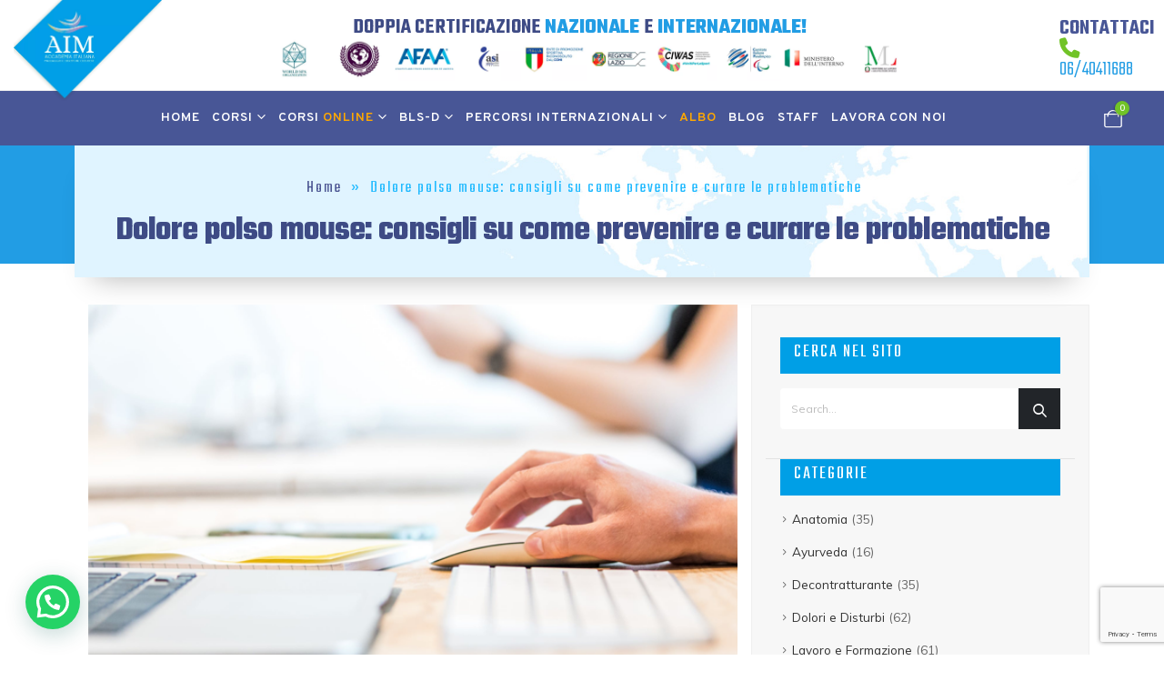

--- FILE ---
content_type: text/html; charset=UTF-8
request_url: https://www.accademiamassaggi.it/dolore-polso-mouse-consigli-su-come-prevenire-e-curare-le-problematiche/
body_size: 41588
content:
	<!DOCTYPE html>
	<html  lang="it-IT">
	<head>
		<meta http-equiv="X-UA-Compatible" content="IE=edge" />
		<meta http-equiv="Content-Type" content="text/html; charset=UTF-8" />
		<meta name="viewport" content="width=device-width, initial-scale=1, minimum-scale=1" />

		<link rel="profile" href="https://gmpg.org/xfn/11" />
		<link rel="pingback" href="https://www.accademiamassaggi.it/xmlrpc.php" />
		<meta name='robots' content='index, follow, max-image-preview:large, max-snippet:-1, max-video-preview:-1' />
	<style>img:is([sizes="auto" i], [sizes^="auto," i]) { contain-intrinsic-size: 3000px 1500px }</style>
	
<!-- Google Tag Manager by PYS -->
    <script data-cfasync="false" data-pagespeed-no-defer>
	    window.dataLayerPYS = window.dataLayerPYS || [];
	</script>
<!-- End Google Tag Manager by PYS -->
<!-- Google Tag Manager for WordPress by gtm4wp.com -->
<script data-cfasync="false" data-pagespeed-no-defer>
	var gtm4wp_datalayer_name = "dataLayer";
	var dataLayer = dataLayer || [];
	const gtm4wp_use_sku_instead = false;
	const gtm4wp_currency = 'EUR';
	const gtm4wp_product_per_impression = false;
	const gtm4wp_clear_ecommerce = false;
</script>
<!-- End Google Tag Manager for WordPress by gtm4wp.com -->
	<!-- This site is optimized with the Yoast SEO plugin v24.5 - https://yoast.com/wordpress/plugins/seo/ -->
	<title>Dolore polso mouse: consigli su come prevenire e curare le problematiche | AIM</title>
	<meta name="description" content="Il costante utilizzo del mouse e del personal computer ha aumentato la casistica delle patologie di natura degenerativa sul polso-mano in particolare." />
	<link rel="canonical" href="https://www.accademiamassaggi.it/dolore-polso-mouse-consigli-su-come-prevenire-e-curare-le-problematiche/" />
	<meta property="og:locale" content="it_IT" />
	<meta property="og:type" content="article" />
	<meta property="og:title" content="Dolore polso mouse: consigli su come prevenire e curare le problematiche | AIM" />
	<meta property="og:description" content="Il costante utilizzo del mouse e del personal computer ha aumentato la casistica delle patologie di natura degenerativa sul polso-mano in particolare." />
	<meta property="og:url" content="https://www.accademiamassaggi.it/dolore-polso-mouse-consigli-su-come-prevenire-e-curare-le-problematiche/" />
	<meta property="og:site_name" content="Accademia Italiana Massaggi" />
	<meta property="article:published_time" content="2020-05-29T11:26:03+00:00" />
	<meta property="article:modified_time" content="2022-12-16T14:50:22+00:00" />
	<meta property="og:image" content="https://www.accademiamassaggi.it/wp-content/uploads/2022/11/dolore-polso-mouse.png" />
	<meta property="og:image:width" content="640" />
	<meta property="og:image:height" content="426" />
	<meta property="og:image:type" content="image/png" />
	<meta name="twitter:card" content="summary_large_image" />
	<meta name="twitter:label1" content="Scritto da" />
	<meta name="twitter:data1" content="" />
	<meta name="twitter:label2" content="Tempo di lettura stimato" />
	<meta name="twitter:data2" content="6 minuti" />
	<script type="application/ld+json" class="yoast-schema-graph">{"@context":"https://schema.org","@graph":[{"@type":"Article","@id":"https://www.accademiamassaggi.it/dolore-polso-mouse-consigli-su-come-prevenire-e-curare-le-problematiche/#article","isPartOf":{"@id":"https://www.accademiamassaggi.it/dolore-polso-mouse-consigli-su-come-prevenire-e-curare-le-problematiche/"},"author":{"name":"","@id":""},"headline":"Dolore polso mouse: consigli su come prevenire e curare le problematiche","datePublished":"2020-05-29T11:26:03+00:00","dateModified":"2022-12-16T14:50:22+00:00","mainEntityOfPage":{"@id":"https://www.accademiamassaggi.it/dolore-polso-mouse-consigli-su-come-prevenire-e-curare-le-problematiche/"},"wordCount":1246,"publisher":{"@id":"https://www.accademiamassaggi.it/#organization"},"image":{"@id":"https://www.accademiamassaggi.it/dolore-polso-mouse-consigli-su-come-prevenire-e-curare-le-problematiche/#primaryimage"},"thumbnailUrl":"https://www.accademiamassaggi.it/wp-content/uploads/2022/11/dolore-polso-mouse.png","articleSection":["Dolori e Disturbi","Massaggio Base"],"inLanguage":"it-IT"},{"@type":"WebPage","@id":"https://www.accademiamassaggi.it/dolore-polso-mouse-consigli-su-come-prevenire-e-curare-le-problematiche/","url":"https://www.accademiamassaggi.it/dolore-polso-mouse-consigli-su-come-prevenire-e-curare-le-problematiche/","name":"Dolore polso mouse: consigli su come prevenire e curare le problematiche | AIM","isPartOf":{"@id":"https://www.accademiamassaggi.it/#website"},"primaryImageOfPage":{"@id":"https://www.accademiamassaggi.it/dolore-polso-mouse-consigli-su-come-prevenire-e-curare-le-problematiche/#primaryimage"},"image":{"@id":"https://www.accademiamassaggi.it/dolore-polso-mouse-consigli-su-come-prevenire-e-curare-le-problematiche/#primaryimage"},"thumbnailUrl":"https://www.accademiamassaggi.it/wp-content/uploads/2022/11/dolore-polso-mouse.png","datePublished":"2020-05-29T11:26:03+00:00","dateModified":"2022-12-16T14:50:22+00:00","description":"Il costante utilizzo del mouse e del personal computer ha aumentato la casistica delle patologie di natura degenerativa sul polso-mano in particolare.","breadcrumb":{"@id":"https://www.accademiamassaggi.it/dolore-polso-mouse-consigli-su-come-prevenire-e-curare-le-problematiche/#breadcrumb"},"inLanguage":"it-IT","potentialAction":[{"@type":"ReadAction","target":["https://www.accademiamassaggi.it/dolore-polso-mouse-consigli-su-come-prevenire-e-curare-le-problematiche/"]}]},{"@type":"ImageObject","inLanguage":"it-IT","@id":"https://www.accademiamassaggi.it/dolore-polso-mouse-consigli-su-come-prevenire-e-curare-le-problematiche/#primaryimage","url":"https://www.accademiamassaggi.it/wp-content/uploads/2022/11/dolore-polso-mouse.png","contentUrl":"https://www.accademiamassaggi.it/wp-content/uploads/2022/11/dolore-polso-mouse.png","width":640,"height":426},{"@type":"BreadcrumbList","@id":"https://www.accademiamassaggi.it/dolore-polso-mouse-consigli-su-come-prevenire-e-curare-le-problematiche/#breadcrumb","itemListElement":[{"@type":"ListItem","position":1,"name":"Home","item":"https://www.accademiamassaggi.it/"},{"@type":"ListItem","position":2,"name":"Dolore polso mouse: consigli su come prevenire e curare le problematiche"}]},{"@type":"WebSite","@id":"https://www.accademiamassaggi.it/#website","url":"https://www.accademiamassaggi.it/","name":"Accademia Italiana Massaggi","description":"Corsi massaggio riconosciuti ASI","publisher":{"@id":"https://www.accademiamassaggi.it/#organization"},"potentialAction":[{"@type":"SearchAction","target":{"@type":"EntryPoint","urlTemplate":"https://www.accademiamassaggi.it/?s={search_term_string}"},"query-input":{"@type":"PropertyValueSpecification","valueRequired":true,"valueName":"search_term_string"}}],"inLanguage":"it-IT"},{"@type":"Organization","@id":"https://www.accademiamassaggi.it/#organization","name":"Accademia Italiana Massaggi","url":"https://www.accademiamassaggi.it/","logo":{"@type":"ImageObject","inLanguage":"it-IT","@id":"https://www.accademiamassaggi.it/#/schema/logo/image/","url":"https://www.accademiamassaggi.it/wp-content/uploads/2022/10/logo-aim-accademia-italiana-massaggi-1.png","contentUrl":"https://www.accademiamassaggi.it/wp-content/uploads/2022/10/logo-aim-accademia-italiana-massaggi-1.png","width":200,"height":205,"caption":"Accademia Italiana Massaggi"},"image":{"@id":"https://www.accademiamassaggi.it/#/schema/logo/image/"}},{"@type":"Person","@id":""}]}</script>
	<!-- / Yoast SEO plugin. -->


<link rel='dns-prefetch' href='//use.fontawesome.com' />
<link rel="alternate" type="application/rss+xml" title="Accademia Italiana Massaggi &raquo; Feed" href="https://www.accademiamassaggi.it/feed/" />
<link rel="alternate" type="application/rss+xml" title="Accademia Italiana Massaggi &raquo; Feed dei commenti" href="https://www.accademiamassaggi.it/comments/feed/" />
		<link rel="shortcut icon" href="//www.accademiamassaggi.it/wp-content/uploads/2022/10/aim.jpg" type="image/x-icon" />
				<link rel="apple-touch-icon" href="" />
				<link rel="apple-touch-icon" sizes="120x120" href="" />
				<link rel="apple-touch-icon" sizes="76x76" href="" />
				<link rel="apple-touch-icon" sizes="152x152" href="" />
		<link rel='stylesheet' id='sbi_styles-css' href='https://www.accademiamassaggi.it/wp-content/plugins/instagram-feed/css/sbi-styles.min.css?ver=6.7.0' media='all' />
<link rel='stylesheet' id='wp-block-library-css' href='https://www.accademiamassaggi.it/wp-includes/css/dist/block-library/style.min.css?ver=6.7.2' media='all' />
<style id='wp-block-library-theme-inline-css'>
.wp-block-audio :where(figcaption){color:#555;font-size:13px;text-align:center}.is-dark-theme .wp-block-audio :where(figcaption){color:#ffffffa6}.wp-block-audio{margin:0 0 1em}.wp-block-code{border:1px solid #ccc;border-radius:4px;font-family:Menlo,Consolas,monaco,monospace;padding:.8em 1em}.wp-block-embed :where(figcaption){color:#555;font-size:13px;text-align:center}.is-dark-theme .wp-block-embed :where(figcaption){color:#ffffffa6}.wp-block-embed{margin:0 0 1em}.blocks-gallery-caption{color:#555;font-size:13px;text-align:center}.is-dark-theme .blocks-gallery-caption{color:#ffffffa6}:root :where(.wp-block-image figcaption){color:#555;font-size:13px;text-align:center}.is-dark-theme :root :where(.wp-block-image figcaption){color:#ffffffa6}.wp-block-image{margin:0 0 1em}.wp-block-pullquote{border-bottom:4px solid;border-top:4px solid;color:currentColor;margin-bottom:1.75em}.wp-block-pullquote cite,.wp-block-pullquote footer,.wp-block-pullquote__citation{color:currentColor;font-size:.8125em;font-style:normal;text-transform:uppercase}.wp-block-quote{border-left:.25em solid;margin:0 0 1.75em;padding-left:1em}.wp-block-quote cite,.wp-block-quote footer{color:currentColor;font-size:.8125em;font-style:normal;position:relative}.wp-block-quote:where(.has-text-align-right){border-left:none;border-right:.25em solid;padding-left:0;padding-right:1em}.wp-block-quote:where(.has-text-align-center){border:none;padding-left:0}.wp-block-quote.is-large,.wp-block-quote.is-style-large,.wp-block-quote:where(.is-style-plain){border:none}.wp-block-search .wp-block-search__label{font-weight:700}.wp-block-search__button{border:1px solid #ccc;padding:.375em .625em}:where(.wp-block-group.has-background){padding:1.25em 2.375em}.wp-block-separator.has-css-opacity{opacity:.4}.wp-block-separator{border:none;border-bottom:2px solid;margin-left:auto;margin-right:auto}.wp-block-separator.has-alpha-channel-opacity{opacity:1}.wp-block-separator:not(.is-style-wide):not(.is-style-dots){width:100px}.wp-block-separator.has-background:not(.is-style-dots){border-bottom:none;height:1px}.wp-block-separator.has-background:not(.is-style-wide):not(.is-style-dots){height:2px}.wp-block-table{margin:0 0 1em}.wp-block-table td,.wp-block-table th{word-break:normal}.wp-block-table :where(figcaption){color:#555;font-size:13px;text-align:center}.is-dark-theme .wp-block-table :where(figcaption){color:#ffffffa6}.wp-block-video :where(figcaption){color:#555;font-size:13px;text-align:center}.is-dark-theme .wp-block-video :where(figcaption){color:#ffffffa6}.wp-block-video{margin:0 0 1em}:root :where(.wp-block-template-part.has-background){margin-bottom:0;margin-top:0;padding:1.25em 2.375em}
</style>
<style id='joinchat-button-style-inline-css'>
.wp-block-joinchat-button{border:none!important;text-align:center}.wp-block-joinchat-button figure{display:table;margin:0 auto;padding:0}.wp-block-joinchat-button figcaption{font:normal normal 400 .6em/2em var(--wp--preset--font-family--system-font,sans-serif);margin:0;padding:0}.wp-block-joinchat-button .joinchat-button__qr{background-color:#fff;border:6px solid #25d366;border-radius:30px;box-sizing:content-box;display:block;height:200px;margin:auto;overflow:hidden;padding:10px;width:200px}.wp-block-joinchat-button .joinchat-button__qr canvas,.wp-block-joinchat-button .joinchat-button__qr img{display:block;margin:auto}.wp-block-joinchat-button .joinchat-button__link{align-items:center;background-color:#25d366;border:6px solid #25d366;border-radius:30px;display:inline-flex;flex-flow:row nowrap;justify-content:center;line-height:1.25em;margin:0 auto;text-decoration:none}.wp-block-joinchat-button .joinchat-button__link:before{background:transparent var(--joinchat-ico) no-repeat center;background-size:100%;content:"";display:block;height:1.5em;margin:-.75em .75em -.75em 0;width:1.5em}.wp-block-joinchat-button figure+.joinchat-button__link{margin-top:10px}@media (orientation:landscape)and (min-height:481px),(orientation:portrait)and (min-width:481px){.wp-block-joinchat-button.joinchat-button--qr-only figure+.joinchat-button__link{display:none}}@media (max-width:480px),(orientation:landscape)and (max-height:480px){.wp-block-joinchat-button figure{display:none}}

</style>
<style id='classic-theme-styles-inline-css'>
/*! This file is auto-generated */
.wp-block-button__link{color:#fff;background-color:#32373c;border-radius:9999px;box-shadow:none;text-decoration:none;padding:calc(.667em + 2px) calc(1.333em + 2px);font-size:1.125em}.wp-block-file__button{background:#32373c;color:#fff;text-decoration:none}
</style>
<style id='global-styles-inline-css'>
:root{--wp--preset--aspect-ratio--square: 1;--wp--preset--aspect-ratio--4-3: 4/3;--wp--preset--aspect-ratio--3-4: 3/4;--wp--preset--aspect-ratio--3-2: 3/2;--wp--preset--aspect-ratio--2-3: 2/3;--wp--preset--aspect-ratio--16-9: 16/9;--wp--preset--aspect-ratio--9-16: 9/16;--wp--preset--color--black: #000000;--wp--preset--color--cyan-bluish-gray: #abb8c3;--wp--preset--color--white: #ffffff;--wp--preset--color--pale-pink: #f78da7;--wp--preset--color--vivid-red: #cf2e2e;--wp--preset--color--luminous-vivid-orange: #ff6900;--wp--preset--color--luminous-vivid-amber: #fcb900;--wp--preset--color--light-green-cyan: #7bdcb5;--wp--preset--color--vivid-green-cyan: #00d084;--wp--preset--color--pale-cyan-blue: #8ed1fc;--wp--preset--color--vivid-cyan-blue: #0693e3;--wp--preset--color--vivid-purple: #9b51e0;--wp--preset--color--primary: #229de4;--wp--preset--color--secondary: #71c327;--wp--preset--color--tertiary: #229de4;--wp--preset--color--quaternary: #2a2a2a;--wp--preset--color--dark: #212529;--wp--preset--color--light: #ffffff;--wp--preset--gradient--vivid-cyan-blue-to-vivid-purple: linear-gradient(135deg,rgba(6,147,227,1) 0%,rgb(155,81,224) 100%);--wp--preset--gradient--light-green-cyan-to-vivid-green-cyan: linear-gradient(135deg,rgb(122,220,180) 0%,rgb(0,208,130) 100%);--wp--preset--gradient--luminous-vivid-amber-to-luminous-vivid-orange: linear-gradient(135deg,rgba(252,185,0,1) 0%,rgba(255,105,0,1) 100%);--wp--preset--gradient--luminous-vivid-orange-to-vivid-red: linear-gradient(135deg,rgba(255,105,0,1) 0%,rgb(207,46,46) 100%);--wp--preset--gradient--very-light-gray-to-cyan-bluish-gray: linear-gradient(135deg,rgb(238,238,238) 0%,rgb(169,184,195) 100%);--wp--preset--gradient--cool-to-warm-spectrum: linear-gradient(135deg,rgb(74,234,220) 0%,rgb(151,120,209) 20%,rgb(207,42,186) 40%,rgb(238,44,130) 60%,rgb(251,105,98) 80%,rgb(254,248,76) 100%);--wp--preset--gradient--blush-light-purple: linear-gradient(135deg,rgb(255,206,236) 0%,rgb(152,150,240) 100%);--wp--preset--gradient--blush-bordeaux: linear-gradient(135deg,rgb(254,205,165) 0%,rgb(254,45,45) 50%,rgb(107,0,62) 100%);--wp--preset--gradient--luminous-dusk: linear-gradient(135deg,rgb(255,203,112) 0%,rgb(199,81,192) 50%,rgb(65,88,208) 100%);--wp--preset--gradient--pale-ocean: linear-gradient(135deg,rgb(255,245,203) 0%,rgb(182,227,212) 50%,rgb(51,167,181) 100%);--wp--preset--gradient--electric-grass: linear-gradient(135deg,rgb(202,248,128) 0%,rgb(113,206,126) 100%);--wp--preset--gradient--midnight: linear-gradient(135deg,rgb(2,3,129) 0%,rgb(40,116,252) 100%);--wp--preset--font-size--small: 13px;--wp--preset--font-size--medium: 20px;--wp--preset--font-size--large: 36px;--wp--preset--font-size--x-large: 42px;--wp--preset--font-family--inter: "Inter", sans-serif;--wp--preset--font-family--cardo: Cardo;--wp--preset--spacing--20: 0.44rem;--wp--preset--spacing--30: 0.67rem;--wp--preset--spacing--40: 1rem;--wp--preset--spacing--50: 1.5rem;--wp--preset--spacing--60: 2.25rem;--wp--preset--spacing--70: 3.38rem;--wp--preset--spacing--80: 5.06rem;--wp--preset--shadow--natural: 6px 6px 9px rgba(0, 0, 0, 0.2);--wp--preset--shadow--deep: 12px 12px 50px rgba(0, 0, 0, 0.4);--wp--preset--shadow--sharp: 6px 6px 0px rgba(0, 0, 0, 0.2);--wp--preset--shadow--outlined: 6px 6px 0px -3px rgba(255, 255, 255, 1), 6px 6px rgba(0, 0, 0, 1);--wp--preset--shadow--crisp: 6px 6px 0px rgba(0, 0, 0, 1);}:where(.is-layout-flex){gap: 0.5em;}:where(.is-layout-grid){gap: 0.5em;}body .is-layout-flex{display: flex;}.is-layout-flex{flex-wrap: wrap;align-items: center;}.is-layout-flex > :is(*, div){margin: 0;}body .is-layout-grid{display: grid;}.is-layout-grid > :is(*, div){margin: 0;}:where(.wp-block-columns.is-layout-flex){gap: 2em;}:where(.wp-block-columns.is-layout-grid){gap: 2em;}:where(.wp-block-post-template.is-layout-flex){gap: 1.25em;}:where(.wp-block-post-template.is-layout-grid){gap: 1.25em;}.has-black-color{color: var(--wp--preset--color--black) !important;}.has-cyan-bluish-gray-color{color: var(--wp--preset--color--cyan-bluish-gray) !important;}.has-white-color{color: var(--wp--preset--color--white) !important;}.has-pale-pink-color{color: var(--wp--preset--color--pale-pink) !important;}.has-vivid-red-color{color: var(--wp--preset--color--vivid-red) !important;}.has-luminous-vivid-orange-color{color: var(--wp--preset--color--luminous-vivid-orange) !important;}.has-luminous-vivid-amber-color{color: var(--wp--preset--color--luminous-vivid-amber) !important;}.has-light-green-cyan-color{color: var(--wp--preset--color--light-green-cyan) !important;}.has-vivid-green-cyan-color{color: var(--wp--preset--color--vivid-green-cyan) !important;}.has-pale-cyan-blue-color{color: var(--wp--preset--color--pale-cyan-blue) !important;}.has-vivid-cyan-blue-color{color: var(--wp--preset--color--vivid-cyan-blue) !important;}.has-vivid-purple-color{color: var(--wp--preset--color--vivid-purple) !important;}.has-black-background-color{background-color: var(--wp--preset--color--black) !important;}.has-cyan-bluish-gray-background-color{background-color: var(--wp--preset--color--cyan-bluish-gray) !important;}.has-white-background-color{background-color: var(--wp--preset--color--white) !important;}.has-pale-pink-background-color{background-color: var(--wp--preset--color--pale-pink) !important;}.has-vivid-red-background-color{background-color: var(--wp--preset--color--vivid-red) !important;}.has-luminous-vivid-orange-background-color{background-color: var(--wp--preset--color--luminous-vivid-orange) !important;}.has-luminous-vivid-amber-background-color{background-color: var(--wp--preset--color--luminous-vivid-amber) !important;}.has-light-green-cyan-background-color{background-color: var(--wp--preset--color--light-green-cyan) !important;}.has-vivid-green-cyan-background-color{background-color: var(--wp--preset--color--vivid-green-cyan) !important;}.has-pale-cyan-blue-background-color{background-color: var(--wp--preset--color--pale-cyan-blue) !important;}.has-vivid-cyan-blue-background-color{background-color: var(--wp--preset--color--vivid-cyan-blue) !important;}.has-vivid-purple-background-color{background-color: var(--wp--preset--color--vivid-purple) !important;}.has-black-border-color{border-color: var(--wp--preset--color--black) !important;}.has-cyan-bluish-gray-border-color{border-color: var(--wp--preset--color--cyan-bluish-gray) !important;}.has-white-border-color{border-color: var(--wp--preset--color--white) !important;}.has-pale-pink-border-color{border-color: var(--wp--preset--color--pale-pink) !important;}.has-vivid-red-border-color{border-color: var(--wp--preset--color--vivid-red) !important;}.has-luminous-vivid-orange-border-color{border-color: var(--wp--preset--color--luminous-vivid-orange) !important;}.has-luminous-vivid-amber-border-color{border-color: var(--wp--preset--color--luminous-vivid-amber) !important;}.has-light-green-cyan-border-color{border-color: var(--wp--preset--color--light-green-cyan) !important;}.has-vivid-green-cyan-border-color{border-color: var(--wp--preset--color--vivid-green-cyan) !important;}.has-pale-cyan-blue-border-color{border-color: var(--wp--preset--color--pale-cyan-blue) !important;}.has-vivid-cyan-blue-border-color{border-color: var(--wp--preset--color--vivid-cyan-blue) !important;}.has-vivid-purple-border-color{border-color: var(--wp--preset--color--vivid-purple) !important;}.has-vivid-cyan-blue-to-vivid-purple-gradient-background{background: var(--wp--preset--gradient--vivid-cyan-blue-to-vivid-purple) !important;}.has-light-green-cyan-to-vivid-green-cyan-gradient-background{background: var(--wp--preset--gradient--light-green-cyan-to-vivid-green-cyan) !important;}.has-luminous-vivid-amber-to-luminous-vivid-orange-gradient-background{background: var(--wp--preset--gradient--luminous-vivid-amber-to-luminous-vivid-orange) !important;}.has-luminous-vivid-orange-to-vivid-red-gradient-background{background: var(--wp--preset--gradient--luminous-vivid-orange-to-vivid-red) !important;}.has-very-light-gray-to-cyan-bluish-gray-gradient-background{background: var(--wp--preset--gradient--very-light-gray-to-cyan-bluish-gray) !important;}.has-cool-to-warm-spectrum-gradient-background{background: var(--wp--preset--gradient--cool-to-warm-spectrum) !important;}.has-blush-light-purple-gradient-background{background: var(--wp--preset--gradient--blush-light-purple) !important;}.has-blush-bordeaux-gradient-background{background: var(--wp--preset--gradient--blush-bordeaux) !important;}.has-luminous-dusk-gradient-background{background: var(--wp--preset--gradient--luminous-dusk) !important;}.has-pale-ocean-gradient-background{background: var(--wp--preset--gradient--pale-ocean) !important;}.has-electric-grass-gradient-background{background: var(--wp--preset--gradient--electric-grass) !important;}.has-midnight-gradient-background{background: var(--wp--preset--gradient--midnight) !important;}.has-small-font-size{font-size: var(--wp--preset--font-size--small) !important;}.has-medium-font-size{font-size: var(--wp--preset--font-size--medium) !important;}.has-large-font-size{font-size: var(--wp--preset--font-size--large) !important;}.has-x-large-font-size{font-size: var(--wp--preset--font-size--x-large) !important;}
:where(.wp-block-post-template.is-layout-flex){gap: 1.25em;}:where(.wp-block-post-template.is-layout-grid){gap: 1.25em;}
:where(.wp-block-columns.is-layout-flex){gap: 2em;}:where(.wp-block-columns.is-layout-grid){gap: 2em;}
:root :where(.wp-block-pullquote){font-size: 1.5em;line-height: 1.6;}
</style>
<link rel='stylesheet' id='contact-form-7-css' href='https://www.accademiamassaggi.it/wp-content/plugins/contact-form-7/includes/css/styles.css?ver=6.0.4' media='all' />
<style id='woocommerce-inline-inline-css'>
.woocommerce form .form-row .required { visibility: visible; }
</style>
<link rel='stylesheet' id='wpcf7-redirect-script-frontend-css' href='https://www.accademiamassaggi.it/wp-content/plugins/wpcf7-redirect/build/css/wpcf7-redirect-frontend.min.css?ver=1.1' media='all' />
<link rel='stylesheet' id='xpay-checkout-css' href='https://www.accademiamassaggi.it/wp-content/plugins/cartasi-x-pay/assets/css/xpay.css?ver=7.4.1' media='all' />
<link rel='stylesheet' id='brands-styles-css' href='https://www.accademiamassaggi.it/wp-content/plugins/woocommerce/assets/css/brands.css?ver=9.6.2' media='all' />
<link rel='stylesheet' id='joinchat-css' href='https://www.accademiamassaggi.it/wp-content/plugins/creame-whatsapp-me/public/css/joinchat.min.css?ver=5.2.1' media='all' />
<style id='joinchat-inline-css'>
.joinchat{--red:37;--green:211;--blue:102;--bw:100}
</style>
<link rel='stylesheet' id='font-awesome-official-css' href='https://use.fontawesome.com/releases/v6.1.1/css/all.css' media='all' integrity="sha384-/frq1SRXYH/bSyou/HUp/hib7RVN1TawQYja658FEOodR/FQBKVqT9Ol+Oz3Olq5" crossorigin="anonymous" />
<link rel='stylesheet' id='porto-css-vars-css' href='https://www.accademiamassaggi.it/wp-content/uploads/porto_styles/theme_css_vars.css?ver=7.4.3' media='all' />
<link rel='stylesheet' id='js_composer_front-css' href='https://www.accademiamassaggi.it/wp-content/plugins/js_composer/assets/css/js_composer.min.css?ver=7.5' media='all' />
<link rel='stylesheet' id='bootstrap-css' href='https://www.accademiamassaggi.it/wp-content/uploads/porto_styles/bootstrap.css?ver=7.4.3' media='all' />
<link rel='stylesheet' id='porto-plugins-css' href='https://www.accademiamassaggi.it/wp-content/themes/porto/css/plugins.css?ver=7.4.3' media='all' />
<link rel='stylesheet' id='porto-theme-css' href='https://www.accademiamassaggi.it/wp-content/themes/porto/css/theme.css?ver=7.4.3' media='all' />
<link rel='stylesheet' id='porto-theme-portfolio-css' href='https://www.accademiamassaggi.it/wp-content/themes/porto/css/theme_portfolio.css?ver=7.4.3' media='all' />
<link rel='stylesheet' id='porto-theme-member-css' href='https://www.accademiamassaggi.it/wp-content/themes/porto/css/theme_member.css?ver=7.4.3' media='all' />
<link rel='stylesheet' id='porto-shortcodes-css' href='https://www.accademiamassaggi.it/wp-content/uploads/porto_styles/shortcodes.css?ver=7.4.3' media='all' />
<link rel='stylesheet' id='porto-theme-shop-css' href='https://www.accademiamassaggi.it/wp-content/themes/porto/css/theme_shop.css?ver=7.4.3' media='all' />
<link rel='stylesheet' id='porto-theme-wpb-css' href='https://www.accademiamassaggi.it/wp-content/themes/porto/css/theme_wpb.css?ver=7.4.3' media='all' />
<link rel='stylesheet' id='porto-dynamic-style-css' href='https://www.accademiamassaggi.it/wp-content/uploads/porto_styles/dynamic_style.css?ver=7.4.3' media='all' />
<link rel='stylesheet' id='porto-type-builder-css' href='https://www.accademiamassaggi.it/wp-content/plugins/porto-functionality/builders/assets/type-builder.css?ver=3.0.8' media='all' />
<link rel='stylesheet' id='porto-account-login-style-css' href='https://www.accademiamassaggi.it/wp-content/themes/porto/css/theme/shop/login-style/account-login.css?ver=7.4.3' media='all' />
<link rel='stylesheet' id='porto-post-style-css' href='https://www.accademiamassaggi.it/wp-content/themes/porto/css/theme/blog/type/modern.css?ver=7.4.3' media='all' />
<link rel='stylesheet' id='porto-single-post-style-css' href='https://www.accademiamassaggi.it/wp-content/themes/porto/css/theme/blog/single-post/modern.css?ver=7.4.3' media='all' />
<link rel='stylesheet' id='porto-style-css' href='https://www.accademiamassaggi.it/wp-content/themes/porto/style.css?ver=7.4.3' media='all' />
<style id='porto-style-inline-css'>
.side-header-narrow-bar-logo{max-width:330px}@media (min-width:992px){}.page-top .product-nav{position:static;height:auto;margin-top:0}.page-top .product-nav .product-prev,.page-top .product-nav .product-next{float:none;position:absolute;height:30px;top:50%;bottom:50%;margin-top:-15px}.page-top .product-nav .product-prev{right:10px}.page-top .product-nav .product-next{left:10px}.page-top .product-nav .product-next .product-popup{right:auto;left:0}.page-top .product-nav .product-next .product-popup:before{right:auto;left:6px}.page-top .sort-source{position:static;text-align:center;margin-top:5px;border-width:0}.page-top ul.breadcrumb{-ms-flex-pack:center;justify-content:center}.page-top .page-title{font-weight:700}@media (min-width:1500px){.left-sidebar.col-lg-3,.right-sidebar.col-lg-3{width:20%}.main-content.col-lg-9{width:80%}.main-content.col-lg-6{width:60%}}#mini-cart .cart-head{font-size:26px}#header .mobile-toggle{font-size:1.2em;background-color:rgba(0,0,0,0.01);color:#ffffff}#mini-cart .cart-head{font-size:26px}
</style>
<link rel='stylesheet' id='styles-child-00_custom-porto-style-css' href='https://www.accademiamassaggi.it/wp-content/themes/accademiamassaggi/css/include_all/00_custom-porto-style.css?ver=20251124.1' media='all' />
<link rel='stylesheet' id='styles-child-01_style-css' href='https://www.accademiamassaggi.it/wp-content/themes/accademiamassaggi/css/include_all/01_style.css?ver=20251124.1' media='all' />
<link rel='stylesheet' id='styles-child-02_responsive-css' href='https://www.accademiamassaggi.it/wp-content/themes/accademiamassaggi/css/include_all/02_responsive.css?ver=20251124.1' media='all' />
<link rel='stylesheet' id='styles-child-03_style_albo-css' href='https://www.accademiamassaggi.it/wp-content/themes/accademiamassaggi/css/include_all/03_style_albo.css?ver=20251124.1' media='all' />
<link rel='stylesheet' id='styles-child-04_responsive_albo-css' href='https://www.accademiamassaggi.it/wp-content/themes/accademiamassaggi/css/include_all/04_responsive_albo.css?ver=20251124.1' media='all' />
<link rel='stylesheet' id='font-awesome-official-v4shim-css' href='https://use.fontawesome.com/releases/v6.1.1/css/v4-shims.css' media='all' integrity="sha384-4Jczmr1SlicmtiAiHGxwWtSzLJAS97HzJsKGqfC0JtZktLrPXIux1u6GJNVRRqiN" crossorigin="anonymous" />
<script src="https://www.accademiamassaggi.it/wp-includes/js/jquery/jquery.min.js?ver=3.7.1" id="jquery-core-js"></script>
<script src="https://www.accademiamassaggi.it/wp-content/plugins/woocommerce/assets/js/jquery-blockui/jquery.blockUI.min.js?ver=2.7.0-wc.9.6.2" id="jquery-blockui-js" defer data-wp-strategy="defer"></script>
<script src="https://www.accademiamassaggi.it/wp-content/plugins/woocommerce/assets/js/js-cookie/js.cookie.min.js?ver=2.1.4-wc.9.6.2" id="js-cookie-js" defer data-wp-strategy="defer"></script>
<script id="woocommerce-js-extra">
var woocommerce_params = {"ajax_url":"\/wp-admin\/admin-ajax.php","wc_ajax_url":"\/?wc-ajax=%%endpoint%%"};
</script>
<script src="https://www.accademiamassaggi.it/wp-content/plugins/woocommerce/assets/js/frontend/woocommerce.min.js?ver=9.6.2" id="woocommerce-js" defer data-wp-strategy="defer"></script>
<script src="https://www.accademiamassaggi.it/wp-content/plugins/cartasi-x-pay/assets/js/xpay.js?ver=7.4.1" id="xpay-checkout-js"></script>
<script id="wc-cart-fragments-js-extra">
var wc_cart_fragments_params = {"ajax_url":"\/wp-admin\/admin-ajax.php","wc_ajax_url":"\/?wc-ajax=%%endpoint%%","cart_hash_key":"wc_cart_hash_97c2b63809924cd97912acf996375768","fragment_name":"wc_fragments_97c2b63809924cd97912acf996375768","request_timeout":"15000"};
</script>
<script src="https://www.accademiamassaggi.it/wp-content/plugins/woocommerce/assets/js/frontend/cart-fragments.min.js?ver=9.6.2" id="wc-cart-fragments-js" defer data-wp-strategy="defer"></script>
<script></script><link rel="https://api.w.org/" href="https://www.accademiamassaggi.it/wp-json/" /><link rel="alternate" title="JSON" type="application/json" href="https://www.accademiamassaggi.it/wp-json/wp/v2/posts/25032" /><link rel="EditURI" type="application/rsd+xml" title="RSD" href="https://www.accademiamassaggi.it/xmlrpc.php?rsd" />
<meta name="generator" content="WordPress 6.7.2" />
<meta name="generator" content="WooCommerce 9.6.2" />
<link rel='shortlink' href='https://www.accademiamassaggi.it/?p=25032' />
<link rel="alternate" title="oEmbed (JSON)" type="application/json+oembed" href="https://www.accademiamassaggi.it/wp-json/oembed/1.0/embed?url=https%3A%2F%2Fwww.accademiamassaggi.it%2Fdolore-polso-mouse-consigli-su-come-prevenire-e-curare-le-problematiche%2F" />
<link rel="alternate" title="oEmbed (XML)" type="text/xml+oembed" href="https://www.accademiamassaggi.it/wp-json/oembed/1.0/embed?url=https%3A%2F%2Fwww.accademiamassaggi.it%2Fdolore-polso-mouse-consigli-su-come-prevenire-e-curare-le-problematiche%2F&#038;format=xml" />
<script src="https://www.accademiamassaggi.it/wp-content/plugins/cartasi-x-pay/assets/js/pagodil-sticker.min.js?v=7.4.1"></script><style>.pagodil-sticker-container { display: inline-block; margin-bottom: 60px; } </style>
<!-- Google Tag Manager for WordPress by gtm4wp.com -->
<!-- GTM Container placement set to automatic -->
<script data-cfasync="false" data-pagespeed-no-defer type="text/javascript">
	var dataLayer_content = {"pagePostType":"post","pagePostType2":"single-post","pageCategory":["articoli-dolori-e-disturbi","articoli-massaggio-base"]};
	dataLayer.push( dataLayer_content );
</script>
<script data-cfasync="false">
(function(w,d,s,l,i){w[l]=w[l]||[];w[l].push({'gtm.start':
new Date().getTime(),event:'gtm.js'});var f=d.getElementsByTagName(s)[0],
j=d.createElement(s),dl=l!='dataLayer'?'&l='+l:'';j.async=true;j.src=
'//www.googletagmanager.com/gtm.js?id='+i+dl;f.parentNode.insertBefore(j,f);
})(window,document,'script','dataLayer','GTM-PF2VJKQ');
</script>
<!-- End Google Tag Manager for WordPress by gtm4wp.com -->        <!-- Google Tag Manager -->
        <script>(function(w,d,s,l,i){w[l]=w[l]||[];w[l].push({'gtm.start':
                    new Date().getTime(),event:'gtm.js'});var f=d.getElementsByTagName(s)[0],
                j=d.createElement(s),dl=l!='dataLayer'?'&l='+l:'';j.async=true;j.src=
                'https://www.googletagmanager.com/gtm.js?id='+i+dl;f.parentNode.insertBefore(j,f);
            })(window,document,'script','dataLayer','GTM-PF2VJKQ');</script>
        <!-- End Google Tag Manager -->


        <!-- TrustBox script -->
        <script type="text/javascript" src="//widget.trustpilot.com/bootstrap/v5/tp.widget.bootstrap.min.js" async></script>
        <!-- End TrustBox script -->

        <style>
          .mobile-tabs > ul{display:none}
          apppago-button .sp-passepartout {
            text-align: left!important;
          }
          .sp-passepartout__tagline {
            display: none;
          }
        </style>
				<script type="text/javascript">
		WebFontConfig = {
			google: { families: [ 'Muli:400,500,600,700:cyrillic,cyrillic-ext,greek,greek-ext,khmer,latin,latin-ext,vietnamese','Shadows+Into+Light:400,700','Teko:300,400,500,600,700,800','Overpass:400,600','Open+Sans:400,600,700' ] }
		};
		(function(d) {
			var wf = d.createElement('script'), s = d.scripts[d.scripts.length - 1];
			wf.src = 'https://www.accademiamassaggi.it/wp-content/themes/porto/js/libs/webfont.js';
			wf.async = true;
			s.parentNode.insertBefore(wf, s);
		})(document);</script>
			<noscript><style>.woocommerce-product-gallery{ opacity: 1 !important; }</style></noscript>
	<meta name="generator" content="Powered by WPBakery Page Builder - drag and drop page builder for WordPress."/>
<meta name="generator" content="Powered by Slider Revolution 6.6.19 - responsive, Mobile-Friendly Slider Plugin for WordPress with comfortable drag and drop interface." />
<style class='wp-fonts-local'>
@font-face{font-family:Inter;font-style:normal;font-weight:300 900;font-display:fallback;src:url('https://www.accademiamassaggi.it/wp-content/plugins/woocommerce/assets/fonts/Inter-VariableFont_slnt,wght.woff2') format('woff2');font-stretch:normal;}
@font-face{font-family:Cardo;font-style:normal;font-weight:400;font-display:fallback;src:url('https://www.accademiamassaggi.it/wp-content/plugins/woocommerce/assets/fonts/cardo_normal_400.woff2') format('woff2');}
</style>
<link rel="icon" href="https://www.accademiamassaggi.it/wp-content/uploads/2025/03/cropped-logo-AIM-blu-32x32.png" sizes="32x32" />
<link rel="icon" href="https://www.accademiamassaggi.it/wp-content/uploads/2025/03/cropped-logo-AIM-blu-192x192.png" sizes="192x192" />
<link rel="apple-touch-icon" href="https://www.accademiamassaggi.it/wp-content/uploads/2025/03/cropped-logo-AIM-blu-180x180.png" />
<meta name="msapplication-TileImage" content="https://www.accademiamassaggi.it/wp-content/uploads/2025/03/cropped-logo-AIM-blu-270x270.png" />
<script>function setREVStartSize(e){
			//window.requestAnimationFrame(function() {
				window.RSIW = window.RSIW===undefined ? window.innerWidth : window.RSIW;
				window.RSIH = window.RSIH===undefined ? window.innerHeight : window.RSIH;
				try {
					var pw = document.getElementById(e.c).parentNode.offsetWidth,
						newh;
					pw = pw===0 || isNaN(pw) || (e.l=="fullwidth" || e.layout=="fullwidth") ? window.RSIW : pw;
					e.tabw = e.tabw===undefined ? 0 : parseInt(e.tabw);
					e.thumbw = e.thumbw===undefined ? 0 : parseInt(e.thumbw);
					e.tabh = e.tabh===undefined ? 0 : parseInt(e.tabh);
					e.thumbh = e.thumbh===undefined ? 0 : parseInt(e.thumbh);
					e.tabhide = e.tabhide===undefined ? 0 : parseInt(e.tabhide);
					e.thumbhide = e.thumbhide===undefined ? 0 : parseInt(e.thumbhide);
					e.mh = e.mh===undefined || e.mh=="" || e.mh==="auto" ? 0 : parseInt(e.mh,0);
					if(e.layout==="fullscreen" || e.l==="fullscreen")
						newh = Math.max(e.mh,window.RSIH);
					else{
						e.gw = Array.isArray(e.gw) ? e.gw : [e.gw];
						for (var i in e.rl) if (e.gw[i]===undefined || e.gw[i]===0) e.gw[i] = e.gw[i-1];
						e.gh = e.el===undefined || e.el==="" || (Array.isArray(e.el) && e.el.length==0)? e.gh : e.el;
						e.gh = Array.isArray(e.gh) ? e.gh : [e.gh];
						for (var i in e.rl) if (e.gh[i]===undefined || e.gh[i]===0) e.gh[i] = e.gh[i-1];
											
						var nl = new Array(e.rl.length),
							ix = 0,
							sl;
						e.tabw = e.tabhide>=pw ? 0 : e.tabw;
						e.thumbw = e.thumbhide>=pw ? 0 : e.thumbw;
						e.tabh = e.tabhide>=pw ? 0 : e.tabh;
						e.thumbh = e.thumbhide>=pw ? 0 : e.thumbh;
						for (var i in e.rl) nl[i] = e.rl[i]<window.RSIW ? 0 : e.rl[i];
						sl = nl[0];
						for (var i in nl) if (sl>nl[i] && nl[i]>0) { sl = nl[i]; ix=i;}
						var m = pw>(e.gw[ix]+e.tabw+e.thumbw) ? 1 : (pw-(e.tabw+e.thumbw)) / (e.gw[ix]);
						newh =  (e.gh[ix] * m) + (e.tabh + e.thumbh);
					}
					var el = document.getElementById(e.c);
					if (el!==null && el) el.style.height = newh+"px";
					el = document.getElementById(e.c+"_wrapper");
					if (el!==null && el) {
						el.style.height = newh+"px";
						el.style.display = "block";
					}
				} catch(e){
					console.log("Failure at Presize of Slider:" + e)
				}
			//});
		  };</script>
				<script>
					jQuery(document).ready(function($){
    /*
	* Slider Background
	*/
	var $slider = $('.intro-slides')
        $slider.data('plugin-options', $.extend({}, $slider.data('plugin-options'), { mouseDrag: false, rewind: true, touchDrag: false, pullDrag: false }))
        $slider.on('changed.owl.carousel', function(e){
		
    		$('.custom-slider-background .custom-slider-background-image-stage-outer .vc_column-inner').each(function(){
    			var $stage       = $(this),
    				$stageOuter  = $stage.closest('.custom-slider-background-image-stage-outer'),
    				$currentItem = $stage.find('.custom-slider-background-image-item').eq( e.item.index ),
    				nItems       = $stage.find('.custom-slider-background-image-item').length;
    				$slideItem = $('.intro-slides .owl-item')
    
    			var distance = $stageOuter.hasClass('reverse') ? ( $slideItem.outerHeight() * nItems ) - ( $slideItem.outerHeight() * ( e.item.index + 1 ) ) : $slideItem.outerHeight() * e.item.index,
    				mathSymbol = $stageOuter.hasClass('reverse') ? '-' : '-'; 
    
    			$stage.css({
    				transform: 'translate3d(0, '+ mathSymbol + distance +'px, 0)'
    			});
    		});
    
    	});
    // Once we have all ready, show the slider
	$slider.on('initialized.owl.carousel', function(){
		setTimeout(function(){
			$('.custom-slider-background').addClass('show');
		}, 800);
	});

    // Hide nav on first load of page
	$slider.on('initialized.owl.carousel', function(){
		setTimeout(function(){
			$slider.find('.owl-nav').addClass('hide');
		}, 200);
	});
      
	// Show nav once the slider animation is completed
	$('.custom-slider-background-image-stage-outer .vc_column-inner').on('transitionend', function(){
		setTimeout(function(){
			$slider.find('.owl-nav').removeClass('hide');
			$('.custom-slider-background').addClass('custom-box-shadow-1');
		}, 2000);
	}); 

    // Scrollable Parallax
    var $scrollableWrapper = $('.scrollable-parallax-wrapper');

	if( $scrollableWrapper.get(0) ) {

		var progress 	 = ( $(window).scrollTop() > ( $scrollableWrapper.offset().top + $(window).outerHeight() ) ) ? 100 : 40,
		      cssValueUnit = 'vw';

		$scrollableWrapper.css({
			'width' : progress + '%',
            'transition': 'ease ' + 'width ' + '200ms'  
		});

		$(window).on('scroll', function(e){
			if( $scrollableWrapper.visible( true ) ) {
				var $window = $(window),
					scrollTop = $window.scrollTop(),
				        elementOffset = $scrollableWrapper.offset().top,
				        currentElementOffset = (elementOffset - scrollTop);

				var scrollPercent = Math.abs( +( currentElementOffset - $window.height() ) / 7 );
						 	
					// Increment progress value according scroll position
					if( scrollPercent <= 100 && progress <= 100 ) {
						 progress = 40 + scrollPercent;
					}

					// Adjust CSS end value
					if( progress > 100 ) {
						 progress = 100;
					}

					// Adjust CSS start value
					if( progress < 40 ) {
						 progress = 40;
					}

					var styles = {}
					styles['width'] = progress + cssValueUnit;

					$scrollableWrapper.css(styles);
				}
			});

		}
		
        $('.custom-page-header-wrapper').on('animationend', function(){
            setTimeout(function(){
            	$('.custom-page-header-1 .vc_column_container').eq(0).addClass('custom-box-shadow-1');
            }, 1000);
        });
})				</script>
				<noscript><style> .wpb_animate_when_almost_visible { opacity: 1; }</style></noscript>	</head>
	<body class="post-template-default single single-post postid-25032 single-format-standard wp-embed-responsive theme-porto woocommerce-no-js porto-breadcrumbs-bb login-popup full blog-1 wpb-js-composer js-comp-ver-7.5 vc_responsive">
	
<!-- GTM Container placement set to automatic -->
<!-- Google Tag Manager (noscript) -->
				<noscript><iframe src="https://www.googletagmanager.com/ns.html?id=GTM-PF2VJKQ" height="0" width="0" style="display:none;visibility:hidden" aria-hidden="true"></iframe></noscript>
<!-- End Google Tag Manager (noscript) -->        <!-- Google Tag Manager (noscript) -->
        <noscript><iframe src="https://www.googletagmanager.com/ns.html?id=GTM-PF2VJKQ"
                          height="0" width="0" style="display:none;visibility:hidden"></iframe></noscript>
        <!-- End Google Tag Manager (noscript) -->

	    
	<div class="page-wrapper"><!-- page wrapper -->
		
											<!-- header wrapper -->
				<div class="header-wrapper header-reveal">
										
<header id="header" class="header-builder header-builder-p">
<div class="porto-block" data-id="15663"><div class="container-fluid"><style>.vc_custom_1665415177540{background-color: #485696 !important;background-position: center !important;background-repeat: no-repeat !important;background-size: cover !important;}.vc_custom_1669373148135{background-color: #ffffff !important;}.vc_custom_1666088323409{background-color: #485696 !important;}.vc_custom_1666095744628{margin-bottom: 0px !important;padding-bottom: 0px !important;}.wpb_custom_a2f7816d8cf63617647a425871b7b18c{--porto-el-spacing: 0px;}.wpb_custom_a2f7816d8cf63617647a425871b7b18c .owl-item:not(.active){opacity: 0.5}</style><div data-vc-full-width="true" data-vc-full-width-init="false" data-vc-stretch-content="true" class="vc_row wpb_row row top-row d-lg-none vc_custom_1665415177540 header-main vc_row-has-fill vc_row-o-equal-height vc_row-o-content-middle vc_row-flex"><div class="vc_column_container col-md-3 col-xl-3 d-xxl-block d-lg-none col-7"><div class="wpb_wrapper vc_column-inner">
	<div class="logo">
	<a href="https://www.accademiamassaggi.it/" title="Accademia Italiana Massaggi - Corsi massaggio riconosciuti ASI"  rel="home">
		<img class="img-responsive standard-logo retina-logo" width="660" height="450" src="//www.accademiamassaggi.it/wp-content/uploads/2024/10/aim-accademia-italiana-massaggi-discipline-olistiche.webp" alt="Accademia Italiana Massaggi" />	</a>
	</div>
	</div></div><div class="vc_column_container col-md-9 d-lg-none"><div class="wpb_wrapper vc_column-inner">		<div id="mini-cart" class="mini-cart simple wpb_custom_d75a72f8b99946f0b040c180d20ea492 icon-cart-mobile">
			<div class="cart-head">
			<span class="cart-icon"><i class="minicart-icon porto-icon-cart-thick"></i><span class="cart-items"><i class="fas fa-spinner fa-pulse"></i></span></span><span class="cart-items-text"><i class="fas fa-spinner fa-pulse"></i></span>			</div>
			<div class="cart-popup widget_shopping_cart">
				<div class="widget_shopping_cart_content">
									<div class="cart-loading"></div>
								</div>
			</div>
				</div>
		<a  aria-label="Mobile Menu" href="#" class="mobile-toggle  wpb_custom_d100113dacdd9774aca8d2a074787642"><i class="fas fa-bars"></i></a></div></div></div><div class="vc_row-full-width vc_clearfix"></div><div data-vc-full-width="true" data-vc-full-width-init="false" data-vc-stretch-content="true" class="vc_row wpb_row row top-row header-top vc_custom_1669373148135 vc_row-has-fill vc_row-o-content-middle vc_row-flex"><div class="abs-logo vc_column_container col-md-1 d-lg-block d-none"><div class="wpb_wrapper vc_column-inner">
	<div class="logo overlay-logo overlay-logo-transition">
	<a href="https://www.accademiamassaggi.it/" title="Accademia Italiana Massaggi - Corsi massaggio riconosciuti ASI"  rel="home">
		<img class="img-responsive standard-logo retina-logo" width="660" height="450" src="//www.accademiamassaggi.it/wp-content/uploads/2024/10/aim-accademia-italiana-massaggi-discipline-olistiche.webp" alt="Accademia Italiana Massaggi" />	</a>
	</div>
	</div></div><div class="loghi-certificazioni vc_column_container flex-1"><div class="wpb_wrapper vc_column-inner">
	<div class="wpb_text_column wpb_content_element " >
		<div class="wpb_wrapper">
			<p class="text-uppercase custom-font1 fs-3" style="text-align: center;">Doppia Certificazione <span class="text-color-tertiary fw-bolder">NAZIONALE </span>e <span class="text-color-tertiary fw-bolder">INTERNAZIONALE!</span></p>

		</div>
	</div>
<div class="porto-gallery has-ccols ccols-6 ccols-lg-10 wpb_custom_a2f7816d8cf63617647a425871b7b18c porto-gallery-grid align-items-center"><figure><img width="300" height="200" src="https://www.accademiamassaggi.it/wp-content/uploads/2020/12/world-spa-certification.webp" class="attachment-full size-full" alt="World SPA Certification" decoding="async" fetchpriority="high" /></figure><figure><img width="300" height="200" src="https://www.accademiamassaggi.it/wp-content/uploads/2020/12/world-massage-federation.webp" class="attachment-full size-full" alt="World Massage Federation" decoding="async" /></figure><figure><img width="300" height="200" src="https://www.accademiamassaggi.it/wp-content/uploads/2020/12/afaa.webp" class="attachment-full size-full" alt="AFAA" decoding="async" /></figure><figure><img width="300" height="200" src="https://www.accademiamassaggi.it/wp-content/uploads/2020/12/asi.webp" class="attachment-full size-full" alt="Asi" decoding="async" /></figure><figure><img width="300" height="200" src="https://www.accademiamassaggi.it/wp-content/uploads/2020/12/ente-riconosciuto-coni.webp" class="attachment-full size-full" alt="Ente riconosciuto CONI" decoding="async" /></figure><figure><img width="300" height="200" src="https://www.accademiamassaggi.it/wp-content/uploads/2020/12/regione-lazio.webp" class="attachment-full size-full" alt="Regione Lazio" decoding="async" /></figure><figure><img width="300" height="200" src="https://www.accademiamassaggi.it/wp-content/uploads/2020/12/ciwas.webp" class="attachment-full size-full" alt="Ciwas" decoding="async" /></figure><figure><img width="300" height="200" src="https://www.accademiamassaggi.it/wp-content/uploads/2020/12/comitato-italiano-paraolimpico.webp" class="attachment-full size-full" alt="Comitato italiano paraolimpico" decoding="async" /></figure><figure><img width="300" height="200" src="https://www.accademiamassaggi.it/wp-content/uploads/2020/12/ministero-interno.webp" class="attachment-full size-full" alt="Ministero Interno" decoding="async" /></figure><figure><img width="300" height="200" src="https://www.accademiamassaggi.it/wp-content/uploads/2020/12/ministero-lavoro-politiche-sociali.webp" class="attachment-full size-full" alt="Ministero Lavoro Politiche Sociali" decoding="async" /></figure></div></div></div><div class="vc_column_container col-md-1 d-none d-md-block"><div class="wpb_wrapper vc_column-inner">
	<div class="wpb_text_column wpb_content_element  vc_custom_1666095744628 hidden-xs hidden-sm" >
		<div class="wpb_wrapper">
			<p class="text-uppercase custom-font2 fs-3">CONTATTACI</p>
<p class="fs-4 custom-font1 fw-light"><i class="fa-solid fa-phone text-color-secondary"></i><a href="tel:+390640411688"> 06/40411688</a></p>

		</div>
	</div>
</div></div></div><div class="vc_row-full-width vc_clearfix"></div><div class="vc_row wpb_row row top-row box-menu vc_custom_1666088323409 header-main vc_row-has-fill"><div class="vc_column_container col-md-12 d-none d-md-block"><div class="wpb_wrapper vc_column-inner"><ul id="menu-main-menu" class="wpb_custom_b83cf44ab1a55d4eaf1566accd7eb16e main-menu mega-menu menu-hover-line menu-hover-underline show-arrow"><li id="nav-menu-item-15666" class="menu-item menu-item-type-post_type menu-item-object-page menu-item-home narrow"><a href="https://www.accademiamassaggi.it/">Home</a></li>
<li id="nav-menu-item-16093" class="menu-item menu-item-type-custom menu-item-object-custom menu-item-has-children has-sub wide col-2"><a class="nolink" href="#">Corsi</a>
<div class="popup" data-popup-mw="550"><div class="inner" style="max-width:550px;"><ul class="sub-menu porto-wide-sub-menu">
	<li id="nav-menu-item-25725" class="menu-item menu-item-type-taxonomy menu-item-object-product_course_main" data-cols="1"><a href="https://www.accademiamassaggi.it/corso-massaggio-riconosciuto-coni/">Corso Massaggio <span class="txt-online">Base</span></a></li>
	<li id="nav-menu-item-25727" class="menu-item menu-item-type-taxonomy menu-item-object-product_course_main" data-cols="1"><a href="https://www.accademiamassaggi.it/corso-massaggio-sportivo/">Corso Massaggio <span class="txt-online">Sportivo</span></a></li>
	<li id="nav-menu-item-25728" class="menu-item menu-item-type-taxonomy menu-item-object-product_course_main" data-cols="1"><a href="https://www.accademiamassaggi.it/corso-riflessologia-plantare/">Corso <span class="txt-online">Riflessologia Plantare</span></a></li>
	<li id="nav-menu-item-25720" class="menu-item menu-item-type-taxonomy menu-item-object-product_course_main" data-cols="1"><a href="https://www.accademiamassaggi.it/corso-massaggio-decontratturante/">Corso Massaggio <span class="txt-online">Decontratturante</span></a></li>
	<li id="nav-menu-item-25724" class="menu-item menu-item-type-taxonomy menu-item-object-product_course_main" data-cols="1"><a href="https://www.accademiamassaggi.it/corso-massaggio-linfodrenante/">Corso Massaggio <span class="txt-online">Linfodrenante</span></a></li>
	<li id="nav-menu-item-25729" class="menu-item menu-item-type-taxonomy menu-item-object-product_course_main" data-cols="1"><a href="https://www.accademiamassaggi.it/corso-taping-riconosciuto/">Corso <span class="txt-online">Taping Riconosciuto</span></a></li>
	<li id="nav-menu-item-25722" class="menu-item menu-item-type-taxonomy menu-item-object-product_course_main" data-cols="1"><a href="https://www.accademiamassaggi.it/corso-massaggio-infantile/">Corso Massaggio <span class="txt-online">Infantile</span></a></li>
	<li id="nav-menu-item-25972" class="menu-item menu-item-type-taxonomy menu-item-object-product_course_main" data-cols="1"><a href="https://www.accademiamassaggi.it/corso-massaggio-ayurvedico/">Corso Massaggio <span class="txt-online">Ayurvedico</span></a></li>
	<li id="nav-menu-item-25723" class="menu-item menu-item-type-taxonomy menu-item-object-product_course_main" data-cols="1"><a href="https://www.accademiamassaggi.it/corso-massaggio-lifting-facciale/">Corso Massaggio <span class="txt-online">Lifting Facciale</span></a></li>
	<li id="nav-menu-item-25583" class="menu-item menu-item-type-taxonomy menu-item-object-product_course_main" data-cols="1"><a href="https://www.accademiamassaggi.it/corso-massaggio-anticellulite/">Corso Massaggio <span class="txt-online">Anticellulite</span></a></li>
	<li id="nav-menu-item-17696" class="menu-item menu-item-type-taxonomy menu-item-object-product_course_main" data-cols="1"><a href="https://www.accademiamassaggi.it/corso-di-coppettazione/">Corso di <span class="txt-online">Coppettazione</span></a></li>
	<li id="nav-menu-item-25721" class="menu-item menu-item-type-taxonomy menu-item-object-product_course_main" data-cols="1"><a href="https://www.accademiamassaggi.it/corso-massaggio-hot-stone/">Corso Massaggio <span class="txt-online">Hot Stone</span></a></li>
	<li id="nav-menu-item-31591" class="menu-item menu-item-type-taxonomy menu-item-object-product_course_main" data-cols="1"><a href="https://www.accademiamassaggi.it/corso-massaggio-thailandese/">Corso Massaggio <span class="txt-online">Thailandese</span></a></li>
	<li id="nav-menu-item-31589" class="menu-item menu-item-type-taxonomy menu-item-object-product_course_main" data-cols="1"><a href="https://www.accademiamassaggi.it/corso-massaggio-californiano/">Corso Massaggio <span class="txt-online">Californiano</span></a></li>
	<li id="nav-menu-item-31590" class="menu-item menu-item-type-taxonomy menu-item-object-product_course_main" data-cols="1"><a href="https://www.accademiamassaggi.it/corso-candle-massage/">Corso <span class="txt-online">Candle Massage</span></a></li>
	<li id="nav-menu-item-31588" class="menu-item menu-item-type-taxonomy menu-item-object-product_course_main" data-cols="1"><a href="https://www.accademiamassaggi.it/corso-massaggio-hawaiano/">Corso Massaggio <span class="txt-online">Hawaiano Lomi Lomi</span></a></li>
</ul></div></div>
</li>
<li id="nav-menu-item-16516" class="menu-item menu-item-type-custom menu-item-object-custom menu-item-has-children has-sub wide col-2"><a class="nolink" href="#">Corsi <span class="txt-online">Online</span></a>
<div class="popup" data-popup-mw="650"><div class="inner" style="max-width:650px;"><ul class="sub-menu porto-wide-sub-menu">
	<li id="nav-menu-item-18607" class="menu-item menu-item-type-taxonomy menu-item-object-product_course_secondary" data-cols="1"><a href="https://www.accademiamassaggi.it/corso/online-base-1/">Corso Massaggio <span class="txt-online">Online</span></a></li>
	<li id="nav-menu-item-25973" class="menu-item menu-item-type-taxonomy menu-item-object-product_course_secondary" data-cols="1"><a href="https://www.accademiamassaggi.it/corso/online-linfo/">Corso Online Massaggio <span class="txt-online">Linfodrenante</span></a></li>
	<li id="nav-menu-item-25974" class="menu-item menu-item-type-taxonomy menu-item-object-product_course_secondary" data-cols="1"><a href="https://www.accademiamassaggi.it/corso/corso-online-massaggio-sportivo/">Corso Online Massaggio <span class="txt-online">Sportivo</span></a></li>
	<li id="nav-menu-item-26912" class="menu-item menu-item-type-taxonomy menu-item-object-product_course_secondary" data-cols="1"><a href="https://www.accademiamassaggi.it/corso/corso-online-massaggio-decontratturante/">Corso Online Massaggio <span class="txt-online">Decontratturante</span></a></li>
	<li id="nav-menu-item-26913" class="menu-item menu-item-type-taxonomy menu-item-object-product_course_secondary" data-cols="1"><a href="https://www.accademiamassaggi.it/corso/corso-online-massaggio-infantile/">Corso Online Massaggio<span class="txt-online"> Infantile</span></a></li>
	<li id="nav-menu-item-26914" class="menu-item menu-item-type-taxonomy menu-item-object-product_course_secondary" data-cols="1"><a href="https://www.accademiamassaggi.it/corso/corso-online-riflessologia/">Corso Online <span class="txt-online">Riflessologia Plantare</span></a></li>
	<li id="nav-menu-item-35068" class="menu-item menu-item-type-taxonomy menu-item-object-product_course_secondary" data-cols="1"><a href="https://www.accademiamassaggi.it/corso/corso-online-istruttore-ginnastica-posturale/">Corso Online <span class="txt-online">Istruttore Ginnastica Posturale</span></a></li>
</ul></div></div>
</li>
<li id="nav-menu-item-29296" class="menu-item menu-item-type-custom menu-item-object-custom menu-item-has-children has-sub narrow"><a class="nolink" href="#">BLS-D</a>
<div class="popup"><div class="inner" style=""><ul class="sub-menu porto-narrow-sub-menu">
	<li id="nav-menu-item-29297" class="menu-percorsi menu-item menu-item-type-taxonomy menu-item-object-product_course_main" data-cols="1"><a href="https://www.accademiamassaggi.it/corso-bls-d-presenza/">BLS-D &#8211; Corso Basic Life Support Defibrillator</a></li>
	<li id="nav-menu-item-29298" class="menu-percorsi menu-item menu-item-type-taxonomy menu-item-object-product_course_secondary" data-cols="1"><a href="https://www.accademiamassaggi.it/corso/bls-d-on-demand-italiano/">Corso BLS-D On Demand Italiano</a></li>
	<li id="nav-menu-item-29321" class="menu-percorsi menu-item menu-item-type-taxonomy menu-item-object-product_course_secondary" data-cols="1"><a href="https://www.accademiamassaggi.it/corso/corso-bls-d-on-demand-inglese-spagnolo/">Corso BLS-D On Demand Inglese/Spagnolo</a></li>
</ul></div></div>
</li>
<li id="nav-menu-item-16230" class="menu-item menu-item-type-custom menu-item-object-custom menu-item-has-children has-sub narrow pos-center"><a class="nolink" href="#">Percorsi Internazionali</a>
<div class="popup"><div class="inner" style=""><ul class="sub-menu porto-narrow-sub-menu">
	<li id="nav-menu-item-18593" class="menu-percorsi menu-item menu-item-type-taxonomy menu-item-object-product_route" data-cols="1"><a href="https://www.accademiamassaggi.it/master-olistico/">Percorso <span class="txt-online">Master Olistico</span></a></li>
	<li id="nav-menu-item-18591" class="menu-percorsi menu-item menu-item-type-taxonomy menu-item-object-product_route" data-cols="1"><a href="https://www.accademiamassaggi.it/percorso-ayurvedico/">Percorso <span class="txt-online">Ayurvedico</span></a></li>
	<li id="nav-menu-item-18590" class="menu-percorsi menu-item menu-item-type-taxonomy menu-item-object-product_route" data-cols="1"><a href="https://www.accademiamassaggi.it/percorso-olistico-benessere/">Percorso <span class="txt-online">Olistico Benessere</span></a></li>
	<li id="nav-menu-item-18592" class="menu-percorsi menu-item menu-item-type-taxonomy menu-item-object-product_route" data-cols="1"><a href="https://www.accademiamassaggi.it/percorso-massaggiatore-sportivo/">Percorso <span class="txt-online">Massaggiatore Sportivo</span></a></li>
	<li id="nav-menu-item-25584" class="menu-percorsi menu-item menu-item-type-taxonomy menu-item-object-product_route" data-cols="1"><a href="https://www.accademiamassaggi.it/percorso-massaggiatore-estetico/">Percorso <span class="txt-online">Massaggiatore Estetico</span></a></li>
	<li id="nav-menu-item-31584" class="menu-percorsi menu-item menu-item-type-taxonomy menu-item-object-product_route" data-cols="1"><a href="https://www.accademiamassaggi.it/percorso-spa-therapist/">Percorso <span class="txt-online">SPA Therapist</span></a></li>
</ul></div></div>
</li>
<li id="nav-menu-item-35202" class="menu-item menu-item-type-post_type menu-item-object-page narrow"><a href="https://www.accademiamassaggi.it/albo/"><span class="txt-online">ALBO</span></a></li>
<li id="nav-menu-item-28455" class="menu-item menu-item-type-post_type menu-item-object-page narrow"><a href="https://www.accademiamassaggi.it/blog/">Blog</a></li>
<li id="nav-menu-item-16518" class="menu-item menu-item-type-post_type menu-item-object-page narrow"><a href="https://www.accademiamassaggi.it/staff/">Staff</a></li>
<li id="nav-menu-item-15669" class="menu-item menu-item-type-post_type menu-item-object-page narrow"><a href="https://www.accademiamassaggi.it/lavora-con-noi/">Lavora con noi</a></li>
</ul>		<div id="mini-cart" class="mini-cart simple wpb_custom_d75a72f8b99946f0b040c180d20ea492 hidden-sm">
			<div class="cart-head">
			<span class="cart-icon"><i class="minicart-icon porto-icon-cart-thick"></i><span class="cart-items"><i class="fas fa-spinner fa-pulse"></i></span></span><span class="cart-items-text"><i class="fas fa-spinner fa-pulse"></i></span>			</div>
			<div class="cart-popup widget_shopping_cart">
				<div class="widget_shopping_cart_content">
									<div class="cart-loading"></div>
								</div>
			</div>
				</div>
		</div></div></div></div></div></header>

									</div>
				<!-- end header wrapper -->
			
			
				            <section class="page-top page-header-7 d-none">
                    </section>
    	
		<div id="main" class="column2 column2-right-sidebar wide clearfix"><!-- main -->

			<div class="porto-html-block porto-block-html-content-top"><div class="porto-block" data-id="435"><div class="container-fluid"><style>.vc_custom_1651747242824{background-color: #229de4 !important;}</style><p><div class="vc_row wpb_row row top-row custom-page-header-1 custom-page-wrapper bg-primary border-0 position-relative z-index-1 no-padding"><div class="vc_column_container col-md-12"><div class="wpb_wrapper vc_column-inner"><div class="vc_row wpb_row vc_inner custom-page-header-wrapper vc_custom_1651747242824 vc_row-has-fill mx-0" data-appear-animation="maskUp" data-appear-animation-delay="800"><div class="porto-wrap-container container"><div class="row"><div class="vc_column_container col-md-12"><div class="wpb_wrapper vc_column-inner"><div class="page-top page-header-7  custom-breadcrumb-style-1 py-0" data-appear-animation="maskUp" data-appear-animation-delay="900" data-appear-animation-duration="800"><style>.page-top { background: none; border-bottom: none; } .page-top .page-title:not(.b-none):after { display: none; }.page-top .breadcrumbs-wrap { color: #333333}.page-top .breadcrumbs-wrap a { color: #777777 }.page-top .page-title {font-size: 3.5em;}.page-top .page-sub-title { color: rgba(255,255,255,0.7) }</style><div class="container">
	<div class="row">
		<div class="col-lg-12">
							<div class="breadcrumbs-wrap text-center">
					<span class="yoast-breadcrumbs"><span><a href="https://www.accademiamassaggi.it/">Home</a></span> » <span class="breadcrumb_last" aria-current="page">Dolore polso mouse: consigli su come prevenire e curare le problematiche</span></span>				</div>
						<div class="text-center">
                				    <h1 class="page-title">Dolore polso mouse: consigli su come prevenire e curare le problematiche</h1>
                							</div>
					</div>
	</div>
</div>
</div></div></div></div></div></div></div></div></div></p>
</div></div></div><div class="container-fluid">
			<div class="row main-content-wrap">

			<!-- main content -->
			<div class="main-content col-lg-9">

			
<div id="content" role="main" class="porto-single-page">

	
			
<article class="post-modern hide-post-date post-title-simple post-25032 post type-post status-publish format-standard has-post-thumbnail hentry category-articoli-dolori-e-disturbi category-articoli-massaggio-base">

	<div class="post-image single">
	<div class="post-slideshow porto-carousel owl-carousel nav-inside nav-inside-center nav-style-2 show-nav-hover has-ccols ccols-1" data-plugin-options='{"nav":true}'>
									<div>
						<div class="img-thumbnail">
				<img width="640" height="426" src="https://www.accademiamassaggi.it/wp-content/uploads/2022/11/dolore-polso-mouse.png" class="owl-lazy img-responsive" alt="" decoding="async" loading="lazy" srcset="https://www.accademiamassaggi.it/wp-content/uploads/2022/11/dolore-polso-mouse.png 640w, https://www.accademiamassaggi.it/wp-content/uploads/2022/11/dolore-polso-mouse-400x266.png 400w, https://www.accademiamassaggi.it/wp-content/uploads/2022/11/dolore-polso-mouse-367x244.png 367w, https://www.accademiamassaggi.it/wp-content/uploads/2022/11/dolore-polso-mouse-600x399.png 600w" sizes="auto, (max-width: 640px) 100vw, 640px" />									<span class="zoom" data-src="https://www.accademiamassaggi.it/wp-content/uploads/2022/11/dolore-polso-mouse.png" data-title=""><i class="fas fa-search"></i></span>
							</div>
							</div>
						</div>
	
	</div>

			<div class="post-date">
					</div>
	
	<div class="post-content">
				<span class="vcard" style="display: none;"><span class="fn"></span></span><span class="updated" style="display:none">2022-12-16T15:50:22+01:00</span>
		<div class="entry-content">
			<p style="text-align: justify;">Nello scenario scientifico nazionale e internazionale, il rapporto fra utilizzo professionale del mouse e il dolore al polso e alle mani non beneficia di una adeguata attenzione. Eppure, oggi il costante <strong>utilizzo del mouse</strong> e del personal computer da parte degli impiegati e degli studenti, anche di giovane età, ha notevolmente aumentato la casistica delle patologie di natura degenerativa sull’arto superiore e sul polso-mano in particolare.<br />
Sono sempre più frequenti coloro che utilizzando le mani con <strong>gesti stereotipati</strong> e poco funzionali sul posto di lavoro e che affetti già da disturbi o patologie sull’arto superiore chiedono al proprio medico di famiglia o del lavoro il giudizio di idoneità allo svolgimento dell’attività professionale, il quale spesso manifesta perplessità e difficoltà nel pronunciarsi, soprattutto in riferimento al sovraccarico biomeccanico che incide sull’utilizzo dell’arto superiore dominante e al mouse ormai diventato il principale strumento di lavoro.</p>
<p style="text-align: left;"><strong><em>Potremmo fare qualcosa in più?</em></strong></p>
<p style="text-align: justify;">Ne consegue che l’assenza di indicazioni operative sulla scelta del mouse e sulla sua <strong>modalità di utilizzo</strong> costituisce una criticità per il medico, chiamato sempre di più a gestire casi anche molto diversi tra di loro. Per tale ragione, facendo fede all’esperienze e alle conoscenze del problema da parte dei medici, si sono formulate delle Linee Giuda al fine di orientare i giudizi di idoneità alla mansione e produrre una traccia operativa.<br />
Il mouse convenzionale, è lo strumento di lavoro che prevale sulla tastiera: il suo utilizzo eccessivo, la <strong>ripetibilità dei movimenti della mano</strong> in estensione azionati proprio dai muscoli estensione del carpo dall’arto dominante, la postura incongrua del corpo e del braccio sono fattori rischio di sovraccarico funzionale.</p>
<p style="text-align: justify;">La <strong>sindrome </strong>da<strong> overuse</strong> o <strong>tecnopatia da mouse</strong>, così è chiamata, si manifesta, quindi, quando per la ripetitiva attività muscolo-tendinea esercitata dall’utilizzo incongruo e prolungato del mouse, si crea una forte tensione ai muscoli estensori del carpo, una riduzione della capacità di estensione della mano, una diminuzione della capacità ricostitutiva dei tessuti i quali manifestano un danno locale acuto di tipo flogistico.<br />
Nella fase di cronicizzazione il <strong>danno cumulativo</strong> potrebbe portare a gravi limitazioni funzionali con estensione alle strutture limitrofe, compromettendo di conseguenza il microcircolo di uno o di tutti i compartimenti del segmento interessato. Si creerà successivamente un sub-edema interstiziale ipertensivo che, l’eventuale ulteriore flogosi riparativa, stabilizza fino a provocare ispessimento e retrazione della trama connettivale con ulteriore aumento di tensione. Nell’avambraccio, questa condizione può condurre all’instaurarsi di una sindrome compartimentale cronica, con eventuale associato danno delle fibre nervose.</p>
<h3 style="text-align: left;">Sintomi del dolore al polso a causa dell&#8217;utilizzo del mouse</h3>
<p style="text-align: left;">I segni clinici e i sintomi avvertiti dal <strong>“mal di mouse”</strong> sono:</p>
<ul>
<li>Dolore progressivamente crescente, localizzato alla base del polso e del pollice che si acutizza durante i movimenti;</li>
<li>Difficoltà funzionale nel muovere l’articolazione radio-carpica nel range fisiologico;</li>
<li>Tumefazione nella zona di maggior algia.</li>
</ul>
<p style="text-align: justify;">Se si trascura il problema e non si interviene in tempo con un <strong>trattamento di tipo conservativo</strong> e preventivo/comportamentale, il disturbo può determinare:</p>
<ol>
<li>Debolezza in termini di forza;</li>
<li>Formicolio;</li>
<li>Forte limitazione dei movimenti della mano.</li>
</ol>
<p style="text-align: justify;">Insorgeranno così, varie <strong>patologie muscoloscheletriche</strong> del distretto mano-polso, dette professionali, tra cui le più frequenti sono:</p>
<ul>
<li>La sindrome del tunnel carpale:</li>
<li>Il morbo di De Quervain (tenosinovite del pollice);</li>
<li>Il dito a scatto;</li>
<li>L’epicondilite (gomito del tennista) e tendinopatie.</li>
</ul>
<p style="text-align: justify;">Per queste ultime, nel caso particolare di una tendinite dell’estensore dell’indice, probabilmente favorita dai <strong>movimenti ripetitivi</strong> nel<strong> cliccare il mouse</strong>, è consigliabile impostare lo stesso puntatore nella modalità “mancino” in modo da utilizzare il dito medio e lasciando a riposo il secondo dito.</p>
<p><img loading="lazy" decoding="async" class="aligncenter size-full wp-image-6580" src="https://www.accademiamassaggi.it/wp-content/uploads/2020/05/dolore-polso.png" alt="dolore-polso" width="640" height="426" /></p>
<h3 style="text-align: left;">Le precauzioni</h3>
<p style="text-align: justify;">Le raccomandazioni italiane all’utilizzo del mouse sono ad oggi molto generiche: l’Inail, ad esempio, di fronte a problemi articolari sui polsi consiglia di usare una tastiera e un <strong>mouse ergonomico</strong>, alternativo al tipo tradizionale, ma non specifica i modelli adottabili.<br />
In commercio si possono trovare nuovi modelli di <strong>mouse verticali</strong>, accreditati come soluzioni ergonomiche ideali per l’utilizzo professionale, che riducono il sovraccarico biomeccanico dell’arto superiore rispetto ai modelli tradizionali. Uno di questi, ad esempio, è l’<strong>Hand Shoe Mouse</strong> o <strong>Mouse Vertical</strong>, che si distingue dal mouse tradizionale per la posizione globalmente più naturale dell’arto superiore e della mano, la quale deve essere supinata fra 15° e 25° rispetto al piano orizzontale.<br />
Alla luce dei dati strumentali forniti da una indagine elettromiografica comparativa tra otto tipi di mouse, questo modello, impedendo la costante pronazione dell’avambraccio, sembra garantire una minore attivazione muscolare degli estensori del carpo, minor ipertrofia del muscolo pronatore rotondo a livello del terzo prossimale dell’avambraccio, riducendo così la compressione del nervo mediano, algie locali e parestesie.<br />
Questo particolare mouse, dal costo tuttavia rilevante, sembra quindi costituire un modello promettente per attenuare la <strong>tensione dei muscoli</strong> estensori e pronatori dell’avambraccio. Per coloro, invece, hanno una mano più piccola, può essere utile anche l’uso del <strong>mini-mouse</strong> integrato da un tappetino poggia polso in gel sufficiente a neutralizzare o ridurre del 10-20° l’estensione della mano, la pressione all’interno del canale carpale e la tensione del distretto mano-polso e spalla-collo.<br />
Durante la sua utilizzazione, per prevenire le conseguenze patologiche in atto correlabili o meno all’attività lavorativa, è fondamentale mantenere una postura del corpo e dell’arto superiore il più possibile ergonomica. Questa deve prevedere un corretto allineamento fra mano e avambraccio senza deviazioni ulnari o radiali, l’appoggio dell’avambraccio sul piano di lavoro a metà circa fra polso e gomito, la mano che aziona il mouse di fronte alla spalla, in modo tale da evitare l’abduzione dell’arto e le contratture muscolari sul trapezio e sul collo.</p>
<h3 style="text-align: left;">Il ruolo del Massaggio</h3>
<p style="text-align: justify;">In diverse situazioni riveste un ruolo rilevante l’adozione di <strong>misure riabilitative</strong> conservative, comprendenti cicli di fisiokinesiterapia, basati su:</p>
<ol>
<li>Terapia fisica strumentale come ultrasuoni, laser, tecar;</li>
<li>Massoterapia distrettuale con manovre che mirano a decontrarre la muscolatura ipertonica sull’avambraccio e a decomprimere i tessuti e le strutture coinvolte;</li>
<li>Chinesiterapia basata su esercizi globali di allungamento muscolare della catena trasversa superiore e specifici sui muscoli estensori del carpo e pronatori della mano;</li>
<li>Utilizzo di tutori specifici e Taping Neuromuscolare nel caso di tendiniti;</li>
<li>Riposo ed utilizzo di analgesici e antinfiammatori locali (FANS) al bisogno.</li>
</ol>
<p style="text-align: justify;">È compito del medico, del terapista, del <strong>massaggiatore professionale</strong> (che ha frequentato un <a href="https://www.accademiamassaggi.it/corso-massaggio-riconosciuto-coni/"><strong>corso massaggio riconosciuto </strong></a><strong>dal CONI</strong>), incoraggiare le necessarie misure riabilitative, con il consenso del curante. In questi casi, una reale <strong>tutela della salute</strong> del lavoratore passa attraverso l’azione di valutazione dei rischi, quali l’analisi delle postazioni dotate di videoterminale, dei sopralluoghi negli ambienti di lavoro, della formazione dei lavoratori e dell’attuazione delle misure preventive.<br />
In attesa di accreditati indagini epidemiologiche e di una letteratura indirizzata più vasta che offra orientamenti pratici e consolidati, invito tutti coloro che promuovono e divulgano informazioni sul benessere psico-fisico in ambito lavorativo e istruttorio, a rafforzare le indicazioni operative nell’interesse della comunità e, soprattutto, dei lavoratori e delle aziende.<br />
Accertata oramai che la postura scorretta e i movimenti ripetuti sono alla base di questi disturbi, ritengo indispensabile fare prevenzione primaria e secondaria allo scopo di non sottoporsi ad interventi chirurgici, che da una parte possono <strong>risolvere il problema</strong> “dolore”, ma dall’altra non garantiscono la ripresa della totale funzionalità se non coadiuvata da una adeguata riabilitazione.<br />
Soltanto con la piena attuazione di un consolidato percorso di prevenzione, potremmo creare le premesse di raggiungere il <strong>benessere lavorativo</strong> del videoterminalista, mansione probabilmente ad oggi la più diffusa in Italia.</p>

			<!-- Post meta after content -->
			
<div class="post-meta ">
				<span class="meta-cats">
					<a href="https://www.accademiamassaggi.it/argomento/articoli-dolori-e-disturbi/" rel="category tag">Dolori e Disturbi</a>, <a href="https://www.accademiamassaggi.it/argomento/articoli-massaggio-base/" rel="category tag">Massaggio Base</a>		</span>
			
	
	</div>
        </div>

        
    </div>

					<div class="post-share post-block">
					<h3>Share this post</h3>
							<div class="share-links"><a href="https://www.facebook.com/sharer.php?u=https://www.accademiamassaggi.it/dolore-polso-mouse-consigli-su-come-prevenire-e-curare-le-problematiche/" target="_blank"  rel="noopener noreferrer nofollow" data-bs-tooltip data-bs-placement='bottom' title="Facebook" class="share-facebook">Facebook</a>
		<a href="https://twitter.com/intent/tweet?text=Dolore+polso+mouse%3A+consigli+su+come+prevenire+e+curare+le+problematiche&amp;url=https://www.accademiamassaggi.it/dolore-polso-mouse-consigli-su-come-prevenire-e-curare-le-problematiche/" target="_blank"  rel="noopener noreferrer nofollow" data-bs-tooltip data-bs-placement='bottom' title="Twitter" class="share-twitter">Twitter</a>
		<a href="https://www.linkedin.com/shareArticle?mini=true&amp;url=https://www.accademiamassaggi.it/dolore-polso-mouse-consigli-su-come-prevenire-e-curare-le-problematiche/&amp;title=Dolore+polso+mouse%3A+consigli+su+come+prevenire+e+curare+le+problematiche" target="_blank"  rel="noopener noreferrer nofollow" data-bs-tooltip data-bs-placement='bottom' title="LinkedIn" class="share-linkedin">LinkedIn</a>
		<a href="https://plus.google.com/share?url=https://www.accademiamassaggi.it/dolore-polso-mouse-consigli-su-come-prevenire-e-curare-le-problematiche/" target="_blank"  rel="noopener noreferrer nofollow" data-bs-tooltip data-bs-placement='bottom' title="Google +" class="share-googleplus">Google +</a>
		<a href="mailto:?subject=Dolore+polso+mouse%3A+consigli+su+come+prevenire+e+curare+le+problematiche&amp;body=https://www.accademiamassaggi.it/dolore-polso-mouse-consigli-su-come-prevenire-e-curare-le-problematiche/" target="_blank"  rel="noopener noreferrer nofollow" data-bs-tooltip data-bs-placement='bottom' title="Email" class="share-email">Email</a>
	</div>			</div>
		
	

	
</article>

								<hr class="tall"/>
					<div class="related-posts">
												<h4 class="sub-title">Related <strong>Posts</strong></h4>
						<div class="post-carousel porto-carousel owl-carousel show-nav-title has-ccols has-ccols-spacing ccols-1 ccols-lg-3 ccols-md-3 ccols-sm-2" data-plugin-options="{&quot;themeConfig&quot;:true,&quot;lg&quot;:3,&quot;md&quot;:3,&quot;sm&quot;:2,&quot;margin&quot;:30}">
						<div class="post-item post-title-simple">
		<a href="https://www.accademiamassaggi.it/come-sciogliere-una-contrattura-massaggio/"> <span class="post-image thumb-info thumb-info-hide-wrapper-bg m-b-md"> <span class="thumb-info-wrapper"> <img class="img-responsive" width="450" height="231" src="https://www.accademiamassaggi.it/wp-content/uploads/2022/11/come-sciogliere-una-contrattura-col-massaggio-450x231.jpg" alt="" />
			<span class="zoom" data-src="https://www.accademiamassaggi.it/wp-content/uploads/2022/11/come-sciogliere-una-contrattura-col-massaggio.jpg" data-title=""><i class="fas fa-search"></i></span>
		</span> </span> </a>
			<div class="post-date">
		<span class="day">05</span><span class="month">Lug</span><time datetime="2017-07-05">5 Luglio 2017</time>	</div>
			<h4><a href="https://www.accademiamassaggi.it/come-sciogliere-una-contrattura-massaggio/">
		Come sciogliere una contrattura efficacemente	</a></h4>
		<div><p class="post-excerpt">Le contratture muscolari possono verificarsi in diverse occasioni in cui i nostri movimenti, seppur meccanici, non rispondono in modo fluido...  <a class="read-more" href="https://www.accademiamassaggi.it/come-sciogliere-una-contrattura-massaggio/">read more <i class="fas fa-angle-right"></i></a></p></div> </div>
<div class="post-item post-title-simple">
		<a href="https://www.accademiamassaggi.it/tunnel-carpale-rimedi-della-nonna/"> <span class="post-image thumb-info thumb-info-hide-wrapper-bg m-b-md"> <span class="thumb-info-wrapper"> <img class="img-responsive" width="450" height="231" src="https://www.accademiamassaggi.it/wp-content/uploads/2023/12/rimedi-naturali-per-tunnel-carpale-450x231.jpg" alt="Rimedi della nonna contro tunnel carpale" />
			<span class="zoom" data-src="https://www.accademiamassaggi.it/wp-content/uploads/2023/12/rimedi-naturali-per-tunnel-carpale.jpg" data-title=""><i class="fas fa-search"></i></span>
		</span> </span> </a>
			<div class="post-date">
		<span class="day">28</span><span class="month">Dic</span><time datetime="2023-12-28">28 Dicembre 2023</time>	</div>
			<h4><a href="https://www.accademiamassaggi.it/tunnel-carpale-rimedi-della-nonna/">
		Tunnel Carpale: come le nonne combattevano il dolore con rimedi naturali	</a></h4>
		<div><p class="post-excerpt">Nel fitto intreccio di tradizioni e saggezze popolari, i rimedi naturali tramandati di generazione in generazione occupano un posto di...  <a class="read-more" href="https://www.accademiamassaggi.it/tunnel-carpale-rimedi-della-nonna/">read more <i class="fas fa-angle-right"></i></a></p></div> </div>
<div class="post-item post-title-simple">
		<a href="https://www.accademiamassaggi.it/scegliere-lettino-da-massaggio/"> <span class="post-image thumb-info thumb-info-hide-wrapper-bg m-b-md"> <span class="thumb-info-wrapper"> <img class="img-responsive" width="450" height="231" src="https://www.accademiamassaggi.it/wp-content/uploads/2023/05/lettino-da-massaggio-450x231.jpg" alt="Miglior lettino da massaggiatore" />
			<span class="zoom" data-src="https://www.accademiamassaggi.it/wp-content/uploads/2023/05/lettino-da-massaggio.jpg" data-title=""><i class="fas fa-search"></i></span>
		</span> </span> </a>
			<div class="post-date">
		<span class="day">12</span><span class="month">Mag</span><time datetime="2023-05-12">12 Maggio 2023</time>	</div>
			<h4><a href="https://www.accademiamassaggi.it/scegliere-lettino-da-massaggio/">
		Lettino da massaggio: come scegliere il migliore per il tuo studio	</a></h4>
		<div><p class="post-excerpt">Scegliere il lettino da massaggio giusto è fondamentale per i neo massaggiatori che desiderano avviare un'attività di successo nel settore...  <a class="read-more" href="https://www.accademiamassaggi.it/scegliere-lettino-da-massaggio/">read more <i class="fas fa-angle-right"></i></a></p></div> </div>
<div class="post-item post-title-simple">
		<a href="https://www.accademiamassaggi.it/cosa-sapere-su-massaggi-nudi/"> <span class="post-image thumb-info thumb-info-hide-wrapper-bg m-b-md"> <span class="thumb-info-wrapper"> <img class="img-responsive" width="450" height="231" src="https://www.accademiamassaggi.it/wp-content/uploads/2022/11/massaggionudipropic2-450x231.jpg" alt="" />
			<span class="zoom" data-src="https://www.accademiamassaggi.it/wp-content/uploads/2022/11/massaggionudipropic2.jpg" data-title=""><i class="fas fa-search"></i></span>
		</span> </span> </a>
			<div class="post-date">
		<span class="day">10</span><span class="month">Feb</span><time datetime="2022-02-10">10 Febbraio 2022</time>	</div>
			<h4><a href="https://www.accademiamassaggi.it/cosa-sapere-su-massaggi-nudi/">
		Massaggi nudi: tutto quello che c&#8217;è da sapere e quali tipologie di massaggio prevede lo spogliarsi	</a></h4>
		<div><p class="post-excerpt">Tutti quanti, almeno una volta nella vita, hanno avuto la voglia e il bisogno di rilassarsi e di lasciarsi completamente...  <a class="read-more" href="https://www.accademiamassaggi.it/cosa-sapere-su-massaggi-nudi/">read more <i class="fas fa-angle-right"></i></a></p></div> </div>
<div class="post-item post-title-simple">
		<a href="https://www.accademiamassaggi.it/perche-concedersi-un-massaggio-rigenerante-con-regolarita/"> <span class="post-image thumb-info thumb-info-hide-wrapper-bg m-b-md"> <span class="thumb-info-wrapper"> <img class="img-responsive" width="450" height="231" src="https://www.accademiamassaggi.it/wp-content/uploads/2022/11/Massaggio-rigenerante-450x231.png" alt="" />
			<span class="zoom" data-src="https://www.accademiamassaggi.it/wp-content/uploads/2022/11/Massaggio-rigenerante.png" data-title=""><i class="fas fa-search"></i></span>
		</span> </span> </a>
			<div class="post-date">
		<span class="day">05</span><span class="month">Giu</span><time datetime="2020-06-05">5 Giugno 2020</time>	</div>
			<h4><a href="https://www.accademiamassaggi.it/perche-concedersi-un-massaggio-rigenerante-con-regolarita/">
		Perché concedersi un massaggio rigenerante con regolarità	</a></h4>
		<div><p class="post-excerpt">Il mondo dei massaggi offre tantissime possibilità di scelta e di conseguenza numerosi ambiti di applicazione. Un massaggio può generare,...  <a class="read-more" href="https://www.accademiamassaggi.it/perche-concedersi-un-massaggio-rigenerante-con-regolarita/">read more <i class="fas fa-angle-right"></i></a></p></div> </div>
<div class="post-item post-title-simple">
		<a href="https://www.accademiamassaggi.it/sciatica-rimedi-della-nonna/"> <span class="post-image thumb-info thumb-info-hide-wrapper-bg m-b-md"> <span class="thumb-info-wrapper"> <img class="img-responsive" width="450" height="231" src="https://www.accademiamassaggi.it/wp-content/uploads/2023/09/dolore-sciatica-rimedi-nonna-450x231.jpg" alt="I rimedi della nonna contro la sciatica" />
			<span class="zoom" data-src="https://www.accademiamassaggi.it/wp-content/uploads/2023/09/dolore-sciatica-rimedi-nonna.jpg" data-title=""><i class="fas fa-search"></i></span>
		</span> </span> </a>
			<div class="post-date">
		<span class="day">29</span><span class="month">Set</span><time datetime="2023-09-29">29 Settembre 2023</time>	</div>
			<h4><a href="https://www.accademiamassaggi.it/sciatica-rimedi-della-nonna/">
		Sciatica: rimedi della nonna per un sollievo naturale e immediato	</a></h4>
		<div><p class="post-excerpt">La sciatica è un disturbo doloroso che affligge molte persone, rendendo difficile persino le attività quotidiane più semplici come camminare...  <a class="read-more" href="https://www.accademiamassaggi.it/sciatica-rimedi-della-nonna/">read more <i class="fas fa-angle-right"></i></a></p></div> </div>
<div class="post-item post-title-simple">
		<a href="https://www.accademiamassaggi.it/contrattura-alla-schiena-ecco-il-massaggio/"> <span class="post-image thumb-info thumb-info-hide-wrapper-bg m-b-md"> <span class="thumb-info-wrapper"> <img class="img-responsive" width="450" height="231" src="https://www.accademiamassaggi.it/wp-content/uploads/2022/11/massaggio-contrattura-alla-schiena-450x231.jpg" alt="" />
			<span class="zoom" data-src="https://www.accademiamassaggi.it/wp-content/uploads/2022/11/massaggio-contrattura-alla-schiena.jpg" data-title=""><i class="fas fa-search"></i></span>
		</span> </span> </a>
			<div class="post-date">
		<span class="day">14</span><span class="month">Ott</span><time datetime="2017-10-14">14 Ottobre 2017</time>	</div>
			<h4><a href="https://www.accademiamassaggi.it/contrattura-alla-schiena-ecco-il-massaggio/">
		Contrattura alla schiena. Ecco come gestirla con il massaggio	</a></h4>
		<div><p class="post-excerpt">In diverse occasioni possiamo essere soggetti a contratture muscolari e i nostri movimenti, non saranno più fluidi ma, bensì, soggetti...  <a class="read-more" href="https://www.accademiamassaggi.it/contrattura-alla-schiena-ecco-il-massaggio/">read more <i class="fas fa-angle-right"></i></a></p></div> </div>
<div class="post-item post-title-simple">
		<a href="https://www.accademiamassaggi.it/contratture-muscolari-quando-e-perche-trattarle/"> <span class="post-image thumb-info thumb-info-hide-wrapper-bg m-b-md"> <span class="thumb-info-wrapper"> <img class="img-responsive" width="450" height="231" src="https://www.accademiamassaggi.it/wp-content/uploads/2022/11/contrattura-450x231.png" alt="" />
			<span class="zoom" data-src="https://www.accademiamassaggi.it/wp-content/uploads/2022/11/contrattura.png" data-title=""><i class="fas fa-search"></i></span>
		</span> </span> </a>
			<div class="post-date">
		<span class="day">18</span><span class="month">Ott</span><time datetime="2019-10-18">18 Ottobre 2019</time>	</div>
			<h4><a href="https://www.accademiamassaggi.it/contratture-muscolari-quando-e-perche-trattarle/">
		Contratture muscolari: quando e perchè trattarle	</a></h4>
		<div><p class="post-excerpt">Come riconosco una Contrattura?
Una contrattura muscolare è rappresentata da una contrazione involontaria e dolorosa delle fibre muscolari appartenenti ad uno...  <a class="read-more" href="https://www.accademiamassaggi.it/contratture-muscolari-quando-e-perche-trattarle/">read more <i class="fas fa-angle-right"></i></a></p></div> </div>
<div class="post-item post-title-simple">
		<a href="https://www.accademiamassaggi.it/massaggio-cervicale-come-si-fa/"> <span class="post-image thumb-info thumb-info-hide-wrapper-bg m-b-md"> <span class="thumb-info-wrapper"> <img class="img-responsive" width="450" height="231" src="https://www.accademiamassaggi.it/wp-content/uploads/2022/11/physiotherapy-567021_1920-450x231.jpg" alt="" />
			<span class="zoom" data-src="https://www.accademiamassaggi.it/wp-content/uploads/2022/11/physiotherapy-567021_1920.jpg" data-title=""><i class="fas fa-search"></i></span>
		</span> </span> </a>
			<div class="post-date">
		<span class="day">13</span><span class="month">Mar</span><time datetime="2017-03-13">13 Marzo 2017</time>	</div>
			<h4><a href="https://www.accademiamassaggi.it/massaggio-cervicale-come-si-fa/">
		Massaggio cervicale, come si fa?	</a></h4>
		<div><p class="post-excerpt">Il massaggio cervicale-vertebrale, per la salute di testa e collo

Chi soffre di dolore cervicale, sa bene che questa infiammazione dei...  <a class="read-more" href="https://www.accademiamassaggi.it/massaggio-cervicale-come-si-fa/">read more <i class="fas fa-angle-right"></i></a></p></div> </div>
<div class="post-item post-title-simple">
		<a href="https://www.accademiamassaggi.it/olistica-e-massaggi-olistici-prospettiva-di-benessere/"> <span class="post-image thumb-info thumb-info-hide-wrapper-bg m-b-md"> <span class="thumb-info-wrapper"> <img class="img-responsive" width="450" height="231" src="https://www.accademiamassaggi.it/wp-content/uploads/2022/11/massaggi-olistici-450x231.jpeg" alt="" />
			<span class="zoom" data-src="https://www.accademiamassaggi.it/wp-content/uploads/2022/11/massaggi-olistici-scaled.jpeg" data-title=""><i class="fas fa-search"></i></span>
		</span> </span> </a>
			<div class="post-date">
		<span class="day">03</span><span class="month">Dic</span><time datetime="2017-12-03">3 Dicembre 2017</time>	</div>
			<h4><a href="https://www.accademiamassaggi.it/olistica-e-massaggi-olistici-prospettiva-di-benessere/">
		Olistica e massaggi olistici. Una nuova prospettiva di benessere.	</a></h4>
		<div><p class="post-excerpt">La bioenergetica insegna, il corpo reagisce. Questa causa-effetto non è certo così semplice, ma può aprire la prospettiva dei massaggi...  <a class="read-more" href="https://www.accademiamassaggi.it/olistica-e-massaggi-olistici-prospettiva-di-benessere/">read more <i class="fas fa-angle-right"></i></a></p></div> </div>
						</div>
					</div>
					</div>

		

</div><!-- end main content -->

	<div class="col-lg-3 sidebar porto-blog-sidebar right-sidebar"><!-- main sidebar -->
				<div data-plugin-sticky data-plugin-options="{&quot;autoInit&quot;: true, &quot;minWidth&quot;: 992, &quot;containerSelector&quot;: &quot;.main-content-wrap&quot;,&quot;autoFit&quot;:true, &quot;paddingOffsetBottom&quot;: 10}">
						<div class="sidebar-content">
						<aside id="search-2" class="widget widget_search"><h3 class="widget-title">Cerca nel sito</h3>
<form method="get" id="searchform" class="searchform" action="https://www.accademiamassaggi.it/">
	<div class="input-group">
		<input class="form-control" placeholder="Search&hellip;" name="s" id="s" type="text">
		<button type="submit" class="btn btn-dark p-2"><i class="d-inline-block porto-icon-search-3"></i></button>
	</div>
</form>
</aside><aside id="categories-3" class="widget widget_categories"><h3 class="widget-title">Categorie</h3>
			<ul>
					<li class="cat-item cat-item-867"><a href="https://www.accademiamassaggi.it/argomento/articoli-anatomia/">Anatomia</a> (35)
</li>
	<li class="cat-item cat-item-751"><a href="https://www.accademiamassaggi.it/argomento/articoli-ayurveda/">Ayurveda</a> (16)
</li>
	<li class="cat-item cat-item-753"><a href="https://www.accademiamassaggi.it/argomento/articoli-decontratturante/">Decontratturante</a> (35)
</li>
	<li class="cat-item cat-item-869"><a href="https://www.accademiamassaggi.it/argomento/articoli-dolori-e-disturbi/">Dolori e Disturbi</a> (62)
</li>
	<li class="cat-item cat-item-755"><a href="https://www.accademiamassaggi.it/argomento/articoli-lavoro-e-formazione/">Lavoro e Formazione</a> (61)
</li>
	<li class="cat-item cat-item-754"><a href="https://www.accademiamassaggi.it/argomento/articoli-linfodrenante/">Linfodrenante</a> (24)
</li>
	<li class="cat-item cat-item-868"><a href="https://www.accademiamassaggi.it/argomento/articoli-massaggi-orientali/">Massaggi Orientali</a> (52)
</li>
	<li class="cat-item cat-item-747"><a href="https://www.accademiamassaggi.it/argomento/articoli-massaggio-base/">Massaggio Base</a> (65)
</li>
	<li class="cat-item cat-item-752"><a href="https://www.accademiamassaggi.it/argomento/articoli-massaggio-estetico/">Massaggio Estetico</a> (29)
</li>
	<li class="cat-item cat-item-750"><a href="https://www.accademiamassaggi.it/argomento/articoli-massaggio-infantile/">Massaggio Infantile</a> (7)
</li>
	<li class="cat-item cat-item-748"><a href="https://www.accademiamassaggi.it/argomento/articoli-massaggio-sportivo/">Massaggio Sportivo</a> (22)
</li>
	<li class="cat-item cat-item-749"><a href="https://www.accademiamassaggi.it/argomento/articoli-riflessologia/">Riflessologia</a> (20)
</li>
			</ul>

			</aside><aside id="recent_posts-widget-2" class="widget widget-recent-posts"><h3 class="widget-title">Articoli Recenti</h3>			<div class="has-ccols has-ccols-spacing ccols-1 ccols-lg-1 ccols-md-3 ccols-sm-2 post-carousel porto-carousel owl-carousel show-nav-title">
				<div class="post-slide"><div class="post-item-small">
			<div class="post-image img-thumbnail">
			<a href="https://www.accademiamassaggi.it/lavorare-come-massaggiatore-senza-piva/" aria-label="post">
				<img width="85" height="85" src="https://www.accademiamassaggi.it/wp-content/uploads/2026/01/massaggiatore-partita-iva-85x85.webp" alt="Massaggiatrice partita IVA" />
			</a>
		</div>
				<div class="post-item-content">
						<h5 class="post-item-title"><a href="https://www.accademiamassaggi.it/lavorare-come-massaggiatore-senza-piva/">Si può lavorare come massaggiatore senza Partita IVA?</a></h5>
					<span class="post-date">20 Gennaio 2026</span>
			</div>
</div>
<div class="post-item-small">
			<div class="post-image img-thumbnail">
			<a href="https://www.accademiamassaggi.it/come-diventare-massaggiatore-professionista/" aria-label="post">
				<img width="85" height="85" src="https://www.accademiamassaggi.it/wp-content/uploads/2025/12/diventare-massaggiatore-85x85.webp" alt="Corso massaggi" />
			</a>
		</div>
				<div class="post-item-content">
						<h5 class="post-item-title"><a href="https://www.accademiamassaggi.it/come-diventare-massaggiatore-professionista/">Come Diventare Massaggiatore Professionista: Requisiti, Formazione e Opportunità di Lavoro</a></h5>
					<span class="post-date">16 Dicembre 2025</span>
			</div>
</div>
<div class="post-item-small">
			<div class="post-image img-thumbnail">
			<a href="https://www.accademiamassaggi.it/massaggio-postura-benefici/" aria-label="post">
				<img width="85" height="85" src="https://www.accademiamassaggi.it/wp-content/uploads/2025/11/manovra-posturale-85x85.webp" alt="Manovre postura" />
			</a>
		</div>
				<div class="post-item-content">
						<h5 class="post-item-title"><a href="https://www.accademiamassaggi.it/massaggio-postura-benefici/">Massaggio Postura: come riequilibrare il corpo e prevenire dolori</a></h5>
					<span class="post-date">11 Novembre 2025</span>
			</div>
</div>
</div><div class="post-slide"><div class="post-item-small">
			<div class="post-image img-thumbnail">
			<a href="https://www.accademiamassaggi.it/massaggio-recupero-muscolare/" aria-label="post">
				<img width="85" height="85" src="https://www.accademiamassaggi.it/wp-content/uploads/2025/10/recupero-muscolare-85x85.webp" alt="Recupero" />
			</a>
		</div>
				<div class="post-item-content">
						<h5 class="post-item-title"><a href="https://www.accademiamassaggi.it/massaggio-recupero-muscolare/">Massaggio Recupero Muscolare: perché è essenziale dopo l’allenamento</a></h5>
					<span class="post-date">23 Ottobre 2025</span>
			</div>
</div>
<div class="post-item-small">
			<div class="post-image img-thumbnail">
			<a href="https://www.accademiamassaggi.it/massaggio-muscoli/" aria-label="post">
				<img width="85" height="85" src="https://www.accademiamassaggi.it/wp-content/uploads/2025/08/massaggio-muscoli-spa-85x85.webp" alt="" />
			</a>
		</div>
				<div class="post-item-content">
						<h5 class="post-item-title"><a href="https://www.accademiamassaggi.it/massaggio-muscoli/">Massaggio Muscoli: Tecniche, Benefici e Consigli per il Benessere Fisico</a></h5>
					<span class="post-date">20 Agosto 2025</span>
			</div>
</div>
<div class="post-item-small">
			<div class="post-image img-thumbnail">
			<a href="https://www.accademiamassaggi.it/tendinite-rimedi-della-nonna-e-tecniche-di-massaggio/" aria-label="post">
				<img width="85" height="85" src="https://www.accademiamassaggi.it/wp-content/uploads/2025/07/rimedi-della-nonna-tendinite-85x85.jpg" alt="Curare tendinite con rimedi della nonna" />
			</a>
		</div>
				<div class="post-item-content">
						<h5 class="post-item-title"><a href="https://www.accademiamassaggi.it/tendinite-rimedi-della-nonna-e-tecniche-di-massaggio/">Tendinite: rimedi della nonna e tecniche di massaggio per alleviare il dolore</a></h5>
					<span class="post-date">9 Luglio 2025</span>
			</div>
</div>
</div><div class="post-slide"><div class="post-item-small">
			<div class="post-image img-thumbnail">
			<a href="https://www.accademiamassaggi.it/contrattura-del-trapezio/" aria-label="post">
				<img width="85" height="85" src="https://www.accademiamassaggi.it/wp-content/uploads/2025/06/massaggio-contrattura-del-trapezio-85x85.jpg" alt="Massaggio contro contrattura del trapezio" />
			</a>
		</div>
				<div class="post-item-content">
						<h5 class="post-item-title"><a href="https://www.accademiamassaggi.it/contrattura-del-trapezio/">Contrattura del trapezio: tecniche di massaggio fai-da-te che funzionano</a></h5>
					<span class="post-date">25 Giugno 2025</span>
			</div>
</div>
<div class="post-item-small">
			<div class="post-image img-thumbnail">
			<a href="https://www.accademiamassaggi.it/massaggiare-muscoli-schiena/" aria-label="post">
				<img width="85" height="85" src="https://www.accademiamassaggi.it/wp-content/uploads/2025/05/muscoli-schiena-tecniche-massaggio-85x85.jpg" alt="Come massaggiare muscoli della schiena" />
			</a>
		</div>
				<div class="post-item-content">
						<h5 class="post-item-title"><a href="https://www.accademiamassaggi.it/massaggiare-muscoli-schiena/">Come massaggiare correttamente i muscoli della schiena</a></h5>
					<span class="post-date">20 Maggio 2025</span>
			</div>
</div>
<div class="post-item-small">
			<div class="post-image img-thumbnail">
			<a href="https://www.accademiamassaggi.it/massoterapia-cos-e/" aria-label="post">
				<img width="85" height="85" src="https://www.accademiamassaggi.it/wp-content/uploads/2025/05/cos-e-massoterapia-85x85.jpg" alt="Guida alla massoterapia" />
			</a>
		</div>
				<div class="post-item-content">
						<h5 class="post-item-title"><a href="https://www.accademiamassaggi.it/massoterapia-cos-e/">Massoterapia cos’è: guida per studenti e futuri professionisti del massaggio</a></h5>
					<span class="post-date">9 Maggio 2025</span>
			</div>
</div>
</div>			</div>
			</aside><aside id="custom_html-3" class="widget_text widget widget_custom_html"><h3 class="widget-title">REDAZIONE</h3><div class="textwidget custom-html-widget">        <div class="row">
                    <div class="col-md-12 author">
                            <div class="img-thumbnail">
                    <a href="https://www.accademiamassaggi.it/tag/angelo-peralta/">
                        <img src="https://www.accademiamassaggi.it/wp-content/uploads/2022/06/Angelo-Peralta-224x300.jpg" alt="Angelo Peralta">
                    </a>
                </div>
                        <div class="item-content">
                <p class="item-title">
                    <strong class="txt-red">Angelo Peralta</strong>
                    <span class="author_short_desc">
                        Docente e Redattore AIM                    </span>
                </p>
                <a class="read-more" href="https://www.accademiamassaggi.it/tag/angelo-peralta/"><strong>Tutti gli articoli di Angelo Peralta</strong> <i class="fas fa-angle-right"></i></a>
            </div>
        </div>
                <div class="col-md-12 author">
                            <div class="img-thumbnail">
                    <a href="https://www.accademiamassaggi.it/tag/aurelie-crivella/">
                        <img src="https://www.accademiamassaggi.it/wp-content/uploads/2022/07/PHOTO-2019-04-11-21-07-46-300x225.jpg" alt="Aurelie Crivella">
                    </a>
                </div>
                        <div class="item-content">
                <p class="item-title">
                    <strong class="txt-red">Aurelie Crivella</strong>
                    <span class="author_short_desc">
                        Consulente commerciale e articolista AIM                    </span>
                </p>
                <a class="read-more" href="https://www.accademiamassaggi.it/tag/aurelie-crivella/"><strong>Tutti gli articoli di Aurelie Crivella</strong> <i class="fas fa-angle-right"></i></a>
            </div>
        </div>
                <div class="col-md-12 author">
                            <div class="img-thumbnail">
                    <a href="https://www.accademiamassaggi.it/tag/giuseppe-ricchini/">
                        <img src="https://www.accademiamassaggi.it/wp-content/uploads/2025/08/assets_client_upload_media_user-ZKLwM80W7ViNJyzOQlYdkW0U_media_01jqbpjw83etw9gf7azk574krk-e1755697495481-266x300.png" alt="Giuseppe Ricchini">
                    </a>
                </div>
                        <div class="item-content">
                <p class="item-title">
                    <strong class="txt-red">Giuseppe Ricchini</strong>
                    <span class="author_short_desc">
                        Fisioterapista e Laureato in [...]                    </span>
                </p>
                <a class="read-more" href="https://www.accademiamassaggi.it/tag/giuseppe-ricchini/"><strong>Tutti gli articoli di Giuseppe Ricchini</strong> <i class="fas fa-angle-right"></i></a>
            </div>
        </div>
                <div class="col-md-12 author">
                            <div class="img-thumbnail">
                    <a href="https://www.accademiamassaggi.it/tag/luca-travaglini/">
                        <img src="https://www.accademiamassaggi.it/wp-content/uploads/2022/07/IMG_4283-300x300.jpg" alt="Luca Travaglini">
                    </a>
                </div>
                        <div class="item-content">
                <p class="item-title">
                    <strong class="txt-red">Luca Travaglini</strong>
                    <span class="author_short_desc">
                        Fondatore e CEO di AIM                    </span>
                </p>
                <a class="read-more" href="https://www.accademiamassaggi.it/tag/luca-travaglini/"><strong>Tutti gli articoli di Luca Travaglini</strong> <i class="fas fa-angle-right"></i></a>
            </div>
        </div>
                <div class="col-md-12 author">
                            <div class="img-thumbnail">
                    <a href="https://www.accademiamassaggi.it/tag/matteo-morandini/">
                        <img src="https://www.accademiamassaggi.it/wp-content/uploads/2022/12/PHOTO-2022-07-18-12-33-53-168x300-1.jpg" alt="Matteo Morandini">
                    </a>
                </div>
                        <div class="item-content">
                <p class="item-title">
                    <strong class="txt-red">Matteo Morandini</strong>
                    <span class="author_short_desc">
                        Co-founder e Direttore Didattico di AIM                    </span>
                </p>
                <a class="read-more" href="https://www.accademiamassaggi.it/tag/matteo-morandini/"><strong>Tutti gli articoli di Matteo Morandini</strong> <i class="fas fa-angle-right"></i></a>
            </div>
        </div>
                </div>
        </div></aside><aside id="custom_html-2" class="widget_text widget widget_custom_html"><h3 class="widget-title">CORSI FITNESSWAY</h3><div class="textwidget custom-html-widget">        <h6>Per una rapida consultazione dei nostri corsi in partenza.</h6>
        <div class="row">
                            <div class="col-md-12 course">
                                            <div class="img-thumbnail">
                            <a href="https://www.accademiamassaggi.it/corso-bls-d-presenza/">
                                <img src="https://www.accademiamassaggi.it/wp-content/uploads/2023/01/CORSO_BLSD-e1670344769197-300x188.jpg" title="BLS-D - Corso Basic Life Support Defibrillator" alt="">
                            </a>
                        </div>
                                        <div class="item-content">
                        <h5 class="item-title">
                            <a href="https://www.accademiamassaggi.it/corso-bls-d-presenza/" title="BLS-D - Corso Basic Life Support Defibrillator">BLS-D - Corso Basic Life Support Defibrillator</a>
                        </h5>
                        <a class="read-more" href="https://www.accademiamassaggi.it/corso-bls-d-presenza/" title="BLS-D - Corso Basic Life Support Defibrillator">vai al corso <i class="fas fa-angle-right"></i></a>
                    </div>
                </div>
                            <div class="col-md-12 course">
                                            <div class="img-thumbnail">
                            <a href="https://www.accademiamassaggi.it/corso-candle-massage/">
                                <img src="https://www.accademiamassaggi.it/wp-content/uploads/2023/07/corso-candle-massage1-300x188.jpg" title="Corso Candle Massage" alt="">
                            </a>
                        </div>
                                        <div class="item-content">
                        <h5 class="item-title">
                            <a href="https://www.accademiamassaggi.it/corso-candle-massage/" title="Corso Candle Massage">Corso Candle Massage</a>
                        </h5>
                        <a class="read-more" href="https://www.accademiamassaggi.it/corso-candle-massage/" title="Corso Candle Massage">vai al corso <i class="fas fa-angle-right"></i></a>
                    </div>
                </div>
                            <div class="col-md-12 course">
                                            <div class="img-thumbnail">
                            <a href="https://www.accademiamassaggi.it/corso-di-coppettazione/">
                                <img src="https://www.accademiamassaggi.it/wp-content/uploads/2022/05/Corso-di-Coppettazione-300x187.jpg" title="Corso di Coppettazione" alt="">
                            </a>
                        </div>
                                        <div class="item-content">
                        <h5 class="item-title">
                            <a href="https://www.accademiamassaggi.it/corso-di-coppettazione/" title="Corso di Coppettazione">Corso di Coppettazione</a>
                        </h5>
                        <a class="read-more" href="https://www.accademiamassaggi.it/corso-di-coppettazione/" title="Corso di Coppettazione">vai al corso <i class="fas fa-angle-right"></i></a>
                    </div>
                </div>
                            <div class="col-md-12 course">
                                            <div class="img-thumbnail">
                            <a href="https://www.accademiamassaggi.it/corso-istruttore-ginnastica-posturale/">
                                <img src="https://www.accademiamassaggi.it/wp-content/uploads/2024/12/foto-corso-istruttore-ginnastica-posturale-online-300x188.jpg" title="Corso Istruttore Ginnastica Posturale" alt="">
                            </a>
                        </div>
                                        <div class="item-content">
                        <h5 class="item-title">
                            <a href="https://www.accademiamassaggi.it/corso-istruttore-ginnastica-posturale/" title="Corso Istruttore Ginnastica Posturale">Corso Istruttore Ginnastica Posturale</a>
                        </h5>
                        <a class="read-more" href="https://www.accademiamassaggi.it/corso-istruttore-ginnastica-posturale/" title="Corso Istruttore Ginnastica Posturale">vai al corso <i class="fas fa-angle-right"></i></a>
                    </div>
                </div>
                            <div class="col-md-12 course">
                                            <div class="img-thumbnail">
                            <a href="https://www.accademiamassaggi.it/corso-massaggio-riconosciuto-coni/">
                                <img src="https://www.accademiamassaggi.it/wp-content/uploads/2022/12/corso_massaggio_online_2_livello-e1670258706809-300x187.jpg" title="Corso Massaggio" alt="">
                            </a>
                        </div>
                                        <div class="item-content">
                        <h5 class="item-title">
                            <a href="https://www.accademiamassaggi.it/corso-massaggio-riconosciuto-coni/" title="Corso Massaggio">Corso Massaggio</a>
                        </h5>
                        <a class="read-more" href="https://www.accademiamassaggi.it/corso-massaggio-riconosciuto-coni/" title="Corso Massaggio">vai al corso <i class="fas fa-angle-right"></i></a>
                    </div>
                </div>
                            <div class="col-md-12 course">
                                            <div class="img-thumbnail">
                            <a href="https://www.accademiamassaggi.it/corso-massaggio-anticellulite/">
                                <img src="https://www.accademiamassaggi.it/wp-content/uploads/2022/11/corso-massaggio-anticellulite-1-livello-300x187.jpg" title="Corso Massaggio Anticellulite" alt="">
                            </a>
                        </div>
                                        <div class="item-content">
                        <h5 class="item-title">
                            <a href="https://www.accademiamassaggi.it/corso-massaggio-anticellulite/" title="Corso Massaggio Anticellulite">Corso Massaggio Anticellulite</a>
                        </h5>
                        <a class="read-more" href="https://www.accademiamassaggi.it/corso-massaggio-anticellulite/" title="Corso Massaggio Anticellulite">vai al corso <i class="fas fa-angle-right"></i></a>
                    </div>
                </div>
                            <div class="col-md-12 course">
                                            <div class="img-thumbnail">
                            <a href="https://www.accademiamassaggi.it/corso-massaggio-ayurvedico/">
                                <img src="https://www.accademiamassaggi.it/wp-content/uploads/2022/11/corso-massaggio-ayurvedico-2-livello-300x187.jpg" title="Corso Massaggio Ayurvedico" alt="">
                            </a>
                        </div>
                                        <div class="item-content">
                        <h5 class="item-title">
                            <a href="https://www.accademiamassaggi.it/corso-massaggio-ayurvedico/" title="Corso Massaggio Ayurvedico">Corso Massaggio Ayurvedico</a>
                        </h5>
                        <a class="read-more" href="https://www.accademiamassaggi.it/corso-massaggio-ayurvedico/" title="Corso Massaggio Ayurvedico">vai al corso <i class="fas fa-angle-right"></i></a>
                    </div>
                </div>
                            <div class="col-md-12 course">
                                            <div class="img-thumbnail">
                            <a href="https://www.accademiamassaggi.it/corso-massaggio-californiano/">
                                <img src="https://www.accademiamassaggi.it/wp-content/uploads/2023/07/corso-massaggio-californiano-prodotto-300x188.jpg" title="Corso Massaggio Californiano" alt="">
                            </a>
                        </div>
                                        <div class="item-content">
                        <h5 class="item-title">
                            <a href="https://www.accademiamassaggi.it/corso-massaggio-californiano/" title="Corso Massaggio Californiano">Corso Massaggio Californiano</a>
                        </h5>
                        <a class="read-more" href="https://www.accademiamassaggi.it/corso-massaggio-californiano/" title="Corso Massaggio Californiano">vai al corso <i class="fas fa-angle-right"></i></a>
                    </div>
                </div>
                            <div class="col-md-12 course">
                                            <div class="img-thumbnail">
                            <a href="https://www.accademiamassaggi.it/corso-massaggio-decontratturante/">
                                <img src="https://www.accademiamassaggi.it/wp-content/uploads/2022/12/corso-online-massaggio-decontratturante-300x187.jpg" title="Corso Massaggio Decontratturante" alt="">
                            </a>
                        </div>
                                        <div class="item-content">
                        <h5 class="item-title">
                            <a href="https://www.accademiamassaggi.it/corso-massaggio-decontratturante/" title="Corso Massaggio Decontratturante">Corso Massaggio Decontratturante</a>
                        </h5>
                        <a class="read-more" href="https://www.accademiamassaggi.it/corso-massaggio-decontratturante/" title="Corso Massaggio Decontratturante">vai al corso <i class="fas fa-angle-right"></i></a>
                    </div>
                </div>
                            <div class="col-md-12 course">
                                            <div class="img-thumbnail">
                            <a href="https://www.accademiamassaggi.it/corso-massaggio-hawaiano/">
                                <img src="https://www.accademiamassaggi.it/wp-content/uploads/2023/07/corso-massaggio-hawaiano-prodotto-300x188.jpg" title="Corso Massaggio Hawaiano Lomi Lomi Nui" alt="">
                            </a>
                        </div>
                                        <div class="item-content">
                        <h5 class="item-title">
                            <a href="https://www.accademiamassaggi.it/corso-massaggio-hawaiano/" title="Corso Massaggio Hawaiano Lomi Lomi Nui">Corso Massaggio Hawaiano Lomi Lomi Nui</a>
                        </h5>
                        <a class="read-more" href="https://www.accademiamassaggi.it/corso-massaggio-hawaiano/" title="Corso Massaggio Hawaiano Lomi Lomi Nui">vai al corso <i class="fas fa-angle-right"></i></a>
                    </div>
                </div>
                            <div class="col-md-12 course">
                                            <div class="img-thumbnail">
                            <a href="https://www.accademiamassaggi.it/corso-massaggio-hot-stone/">
                                <img src="https://www.accademiamassaggi.it/wp-content/uploads/2022/11/corso-massaggio-hot-stone-1-livello-300x187.png" title="Corso Massaggio Hot Stone" alt="">
                            </a>
                        </div>
                                        <div class="item-content">
                        <h5 class="item-title">
                            <a href="https://www.accademiamassaggi.it/corso-massaggio-hot-stone/" title="Corso Massaggio Hot Stone">Corso Massaggio Hot Stone</a>
                        </h5>
                        <a class="read-more" href="https://www.accademiamassaggi.it/corso-massaggio-hot-stone/" title="Corso Massaggio Hot Stone">vai al corso <i class="fas fa-angle-right"></i></a>
                    </div>
                </div>
                            <div class="col-md-12 course">
                                            <div class="img-thumbnail">
                            <a href="https://www.accademiamassaggi.it/corso-massaggio-infantile/">
                                <img src="https://www.accademiamassaggi.it/wp-content/uploads/2022/12/corso-online-massaggio-infantile-300x187.jpg" title="Corso Massaggio Infantile" alt="">
                            </a>
                        </div>
                                        <div class="item-content">
                        <h5 class="item-title">
                            <a href="https://www.accademiamassaggi.it/corso-massaggio-infantile/" title="Corso Massaggio Infantile">Corso Massaggio Infantile</a>
                        </h5>
                        <a class="read-more" href="https://www.accademiamassaggi.it/corso-massaggio-infantile/" title="Corso Massaggio Infantile">vai al corso <i class="fas fa-angle-right"></i></a>
                    </div>
                </div>
                            <div class="col-md-12 course">
                                            <div class="img-thumbnail">
                            <a href="https://www.accademiamassaggi.it/corso-massaggio-lifting-facciale/">
                                <img src="https://www.accademiamassaggi.it/wp-content/uploads/2022/11/corso-massaggio-lifting-facciale-1-livello-300x187.jpg" title="Corso Massaggio Lifting Facciale" alt="">
                            </a>
                        </div>
                                        <div class="item-content">
                        <h5 class="item-title">
                            <a href="https://www.accademiamassaggi.it/corso-massaggio-lifting-facciale/" title="Corso Massaggio Lifting Facciale">Corso Massaggio Lifting Facciale</a>
                        </h5>
                        <a class="read-more" href="https://www.accademiamassaggi.it/corso-massaggio-lifting-facciale/" title="Corso Massaggio Lifting Facciale">vai al corso <i class="fas fa-angle-right"></i></a>
                    </div>
                </div>
                            <div class="col-md-12 course">
                                            <div class="img-thumbnail">
                            <a href="https://www.accademiamassaggi.it/corso-massaggio-linfodrenante/">
                                <img src="https://www.accademiamassaggi.it/wp-content/uploads/2022/12/corso-massaggio-linfodrenante-e1670326847830-300x187.jpg" title="Corso Massaggio Linfodrenante" alt="">
                            </a>
                        </div>
                                        <div class="item-content">
                        <h5 class="item-title">
                            <a href="https://www.accademiamassaggi.it/corso-massaggio-linfodrenante/" title="Corso Massaggio Linfodrenante">Corso Massaggio Linfodrenante</a>
                        </h5>
                        <a class="read-more" href="https://www.accademiamassaggi.it/corso-massaggio-linfodrenante/" title="Corso Massaggio Linfodrenante">vai al corso <i class="fas fa-angle-right"></i></a>
                    </div>
                </div>
                            <div class="col-md-12 course">
                                            <div class="img-thumbnail">
                            <a href="https://www.accademiamassaggi.it/corso-massaggio-sportivo/">
                                <img src="https://www.accademiamassaggi.it/wp-content/uploads/2022/11/corso-massaggio-sportivo-avanzato-300x187.jpg" title="Corso Massaggio Sportivo" alt="">
                            </a>
                        </div>
                                        <div class="item-content">
                        <h5 class="item-title">
                            <a href="https://www.accademiamassaggi.it/corso-massaggio-sportivo/" title="Corso Massaggio Sportivo">Corso Massaggio Sportivo</a>
                        </h5>
                        <a class="read-more" href="https://www.accademiamassaggi.it/corso-massaggio-sportivo/" title="Corso Massaggio Sportivo">vai al corso <i class="fas fa-angle-right"></i></a>
                    </div>
                </div>
                            <div class="col-md-12 course">
                                            <div class="img-thumbnail">
                            <a href="https://www.accademiamassaggi.it/corso-massaggio-thailandese/">
                                <img src="https://www.accademiamassaggi.it/wp-content/uploads/2023/07/corso-massaggio-thai2-300x188.jpg" title="Corso Massaggio Thailandese" alt="">
                            </a>
                        </div>
                                        <div class="item-content">
                        <h5 class="item-title">
                            <a href="https://www.accademiamassaggi.it/corso-massaggio-thailandese/" title="Corso Massaggio Thailandese">Corso Massaggio Thailandese</a>
                        </h5>
                        <a class="read-more" href="https://www.accademiamassaggi.it/corso-massaggio-thailandese/" title="Corso Massaggio Thailandese">vai al corso <i class="fas fa-angle-right"></i></a>
                    </div>
                </div>
                            <div class="col-md-12 course">
                                            <div class="img-thumbnail">
                            <a href="https://www.accademiamassaggi.it/corso-riflessologia-plantare/">
                                <img src="https://www.accademiamassaggi.it/wp-content/uploads/2022/12/corso-online-riflessologia-plantare-scaled-e1670424002102-300x187.jpg" title="Corso Riflessologia Plantare" alt="">
                            </a>
                        </div>
                                        <div class="item-content">
                        <h5 class="item-title">
                            <a href="https://www.accademiamassaggi.it/corso-riflessologia-plantare/" title="Corso Riflessologia Plantare">Corso Riflessologia Plantare</a>
                        </h5>
                        <a class="read-more" href="https://www.accademiamassaggi.it/corso-riflessologia-plantare/" title="Corso Riflessologia Plantare">vai al corso <i class="fas fa-angle-right"></i></a>
                    </div>
                </div>
                            <div class="col-md-12 course">
                                            <div class="img-thumbnail">
                            <a href="https://www.accademiamassaggi.it/corso-taping-riconosciuto/">
                                <img src="https://www.accademiamassaggi.it/wp-content/uploads/2022/11/corso-taping-riconosciuto-300x187.png" title="Corso Taping Riconosciuto" alt="">
                            </a>
                        </div>
                                        <div class="item-content">
                        <h5 class="item-title">
                            <a href="https://www.accademiamassaggi.it/corso-taping-riconosciuto/" title="Corso Taping Riconosciuto">Corso Taping Riconosciuto</a>
                        </h5>
                        <a class="read-more" href="https://www.accademiamassaggi.it/corso-taping-riconosciuto/" title="Corso Taping Riconosciuto">vai al corso <i class="fas fa-angle-right"></i></a>
                    </div>
                </div>
                    </div>
        </div></aside>		</div>
				</div>
					</div><!-- end main sidebar -->


	</div>
	</div>

					
				
				</div><!-- end main -->

				
				<div class="footer-wrapper">

															<footer id="footer" class="footer footer-builder"><div class="porto-block" data-id="36"><style>.vc_custom_1607997423499{margin-bottom: 20px !important;}#footer { margin-top: 50px; font-size: .9em; }
#footer .container { padding-top: 25px; padding-bottom: 24px; }
.footer-links { margin-bottom: 2rem; padding-left: 0; list-style: none;  }
.footer-links li { line-height: 24px; color: #999 }
.footer-links li:not(:last-child) { margin-bottom: .25rem; }
#footer .footer-links li a:not(:hover) { color: #999 }
.footer-links .call span { line-height: 1.2; }
.footer-links .call a { font-size: 1.8em; }
.footer-links .call a:hover { color: #e6e5e5 !important; }
#footer .share-links a { margin: -1px 1px 0 0; width: 28px; height: 28px; background-color: transparent !important; border-radius: 50%; }
#footer .share-links a:hover { background-color: #151719 !important; color: #fff !important; }
.call a { display: block; }
@media ( min-width: 992px ) {
     .footer-links .call a { font-size: 1.2em; }
}
@media ( min-width: 1200px ) {
    #footer .container { max-width: 1140px !important; }
    .footer-links .call a { font-size: 1.8em; }
}
@media ( min-width: 1440px ) {
    #footer .container { max-width: 1440px !important; }
}</style><div class="container"><div class="vc_row wpb_row row top-row py-4"><div class="mb-4 mb-lg-0 col-md-4 col-lg-2 vc_column_container col-md-1-5 vc_custom_1607997423499"><div class="wpb_wrapper vc_column-inner"><p style="font-size: 1.5em;color: #ffffff;line-height: 27px" class="vc_custom_heading font-weight-extra-bold ls-1 title-section-footer align-left" >INGEGNO SRL</p>
	<div class="wpb_text_column wpb_content_element " >
		<div class="wpb_wrapper">
			<p><em><strong>AIM</strong> è un marchio INGEGNO SRL</em></p>
<p>Per corsi commerciali ed istituzionali</p>
<p><strong>CF e P.IVA:</strong> 17868621008</p>
<p><strong>Numero REA:</strong> RM – 1747342</p>
<p><strong>PEC:</strong> ingegnosrl2024[at]legalmail.it</p>

		</div>
	</div>
<p style="font-size: 1.5em;color: #ffffff;line-height: 27px" class="vc_custom_heading font-weight-extra-bold ls-1 title-section-footer align-left" >FITNESSWAY SSD ARL</p>
	<div class="wpb_text_column wpb_content_element " >
		<div class="wpb_wrapper">
			<p>Per tesseramenti (e iscrizione nel registro ASI | CONI)</p>
<p><strong>CF e P.IVA</strong> 13525661008</p>
<p><strong>Num. iscrizione registro C.O.N.I.</strong></p>
<p>266290 del 22/02/2016</p>
<p><strong>Numero REA</strong> 1453964</p>

		</div>
	</div>
</div></div><div class="mb-4 mb-lg-0 col-md-4 col-lg-2 vc_column_container col-md-1-5"><div class="wpb_wrapper vc_column-inner">
	<div class="wpb_single_image wpb_content_element vc_align_left">
		<div class="wpb_wrapper">
			
			<div class="vc_single_image-wrapper   vc_box_border_grey"><img width="94" height="96" src="https://www.accademiamassaggi.it/wp-content/uploads/2020/12/logo-aim-white.webp" class="vc_single_image-img attachment-thumbnail" alt="Accademia Italiana Massaggi Logo Bianco" title="AIM Accademia Italiana Massaggi Logo Bianco" decoding="async" loading="lazy" /></div>
		</div>
	</div>
<p style="font-size: 1.5em;color: #ffffff;line-height: 27px" class="vc_custom_heading font-weight-extra-bold ls-1 title-section-footer align-left" >CONTATTI</p>
	<div class="wpb_text_column wpb_content_element " >
		<div class="wpb_wrapper">
			<p>L'ufficio commerciale è aperto dal<strong> lunedì al venerdì</strong> dalle ore 9:00 alle ore 20:00</p>
<p>Tel<strong>.</strong><a href="tel:0640411688"><strong> +39 06 40 411 688</strong></a></p>
<p>Email <strong><a href="mailto:info@accademiamassaggi.it">info@accademiamassaggi.it</a><br />
<a href="mailto:amministrazione@accademiamassaggi.it">amministrazione@ accademiamassaggi.it</a></strong></p>

		</div>
	</div>

	<div class="wpb_raw_code wpb_content_element wpb_raw_html m-b-lg" >
		<div class="wpb_wrapper">
			<div class="share-links wpb_custom_18abf17ac69fb0a4c429e391368a6b71">		<a target="_blank"  rel="nofollow noopener noreferrer" class="share-facebook" href="https://www.facebook.com/aimaccademiamassaggi/" title="Facebook"></a>
				<a target="_blank"  rel="nofollow noopener noreferrer" class="share-youtube" href="https://www.youtube.com/@aimaccademiaitalianamassag2249" title="Youtube"></a>
				<a target="_blank"  rel="nofollow noopener noreferrer" class="share-instagram" href="https://www.instagram.com/accademia_italiana_massaggi/" title="Instagram"></a>
		</div>
		</div>
	</div>
</div></div><div class="mb-4 mb-lg-0 col-md-4 col-lg-2 vc_column_container col-md-1-5"><div class="wpb_wrapper vc_column-inner"><p style="font-size: 1.5em;color: #ffffff;line-height: 27px" class="vc_custom_heading font-weight-extra-bold ls-1 title-section-footer align-left" >LINKS</p>
	<div class="wpb_text_column wpb_content_element " >
		<div class="wpb_wrapper">
			<ul class="footer-links">
<li><a href="/chi-siamo/">Chi siamo</a></li>
<li><a href="/lavora-con-noi/">Lavora con noi</a></li>
<li><a href="/contatti/">Contatti</a></li>
<li><a href="/blog/">Blog</a></li>
<li><a href="https://www.accademiamassaggi.it/tutela-della-privacy/">Privacy</a></li>
<li><a href="/cookies/">Cookies</a></li>
</ul>

		</div>
	</div>
<p style="font-size: 1.5em;color: #ffffff;line-height: 27px" class="vc_custom_heading font-weight-extra-bold ls-1 title-section-footer align-left" >PAGAMENTI SICURI</p>
	<div class="wpb_single_image wpb_content_element vc_align_center">
		<div class="wpb_wrapper">
			
			<div class="vc_single_image-wrapper   vc_box_border_grey"><img width="362" height="38" src="https://www.accademiamassaggi.it/wp-content/uploads/2020/12/pagamenti-sicuri-footer.webp" class="vc_single_image-img attachment-full" alt="Pagamenti" title="Pagamenti sicuri" decoding="async" loading="lazy" /></div>
		</div>
	</div>
</div></div><div class="mb-4 mb-lg-0 col-md-4 col-lg-2 vc_column_container col-md-1-5"><div class="wpb_wrapper vc_column-inner"><p style="font-size: 1.5em;color: #ffffff;line-height: 27px" class="vc_custom_heading font-weight-extra-bold ls-1 title-section-footer align-left" >AFFILIATA E IN COLLABORAZIONE CON</p>
	<div class="wpb_single_image wpb_content_element vc_align_center">
		<div class="wpb_wrapper">
			
			<div class="vc_single_image-wrapper   vc_box_border_grey"><img width="296" height="92" src="https://www.accademiamassaggi.it/wp-content/uploads/2020/12/loghi-footer-affiliazione.webp" class="vc_single_image-img attachment-full" alt="Loghi Affiliazione" title="Loghi footer Affiliazione CONI" decoding="async" loading="lazy" /></div>
		</div>
	</div>
</div></div><div class="col-md-4 col-lg-2 vc_column_container col-md-1-5"><div class="wpb_wrapper vc_column-inner"><p style="font-size: 1.5em;color: #ffffff;line-height: 27px" class="vc_custom_heading font-weight-extra-bold ls-1 title-section-footer align-left" >SEGUICI SU INSTAGRAM</p>
	<div class="wpb_text_column wpb_content_element " >
		<div class="wpb_wrapper">
			
<div id="sb_instagram"  class="sbi sbi_mob_col_3 sbi_tab_col_3 sbi_col_3 sbi_width_resp" style="padding-bottom: 10px;" data-feedid="*1"  data-res="auto" data-cols="3" data-colsmobile="3" data-colstablet="3" data-num="9" data-nummobile="6" data-item-padding="5" data-shortcode-atts="{&quot;feed&quot;:&quot;1&quot;}"  data-postid="25032" data-locatornonce="4870438289" data-sbi-flags="favorLocal">
	
    <div id="sbi_images"  style="gap: 10px;">
		<div class="sbi_item sbi_type_carousel sbi_new sbi_transition" id="sbi_18300847282277807" data-date="1769097618">
    <div class="sbi_photo_wrap">
        <a class="sbi_photo" href="https://www.instagram.com/p/DT0aKYbDQeV/" target="_blank" rel="noopener nofollow" data-full-res="https://scontent.cdninstagram.com/v/t39.30808-6/619399398_1308762361272858_1745293047144479162_n.jpg?stp=dst-jpg_e35_tt6&#038;_nc_cat=110&#038;ccb=7-5&#038;_nc_sid=18de74&#038;efg=eyJlZmdfdGFnIjoiQ0FST1VTRUxfSVRFTS5iZXN0X2ltYWdlX3VybGdlbi5DMyJ9&#038;_nc_ohc=W2m9SSBzCJMQ7kNvwEOex0G&#038;_nc_oc=AdnmhhOtzP0i2uKuL8am1faxwNa6wJI8afFmMHK9ex4-1p57AG08_bnltcIFoUVM6XI&#038;_nc_zt=23&#038;_nc_ht=scontent.cdninstagram.com&#038;edm=AM6HXa8EAAAA&#038;_nc_gid=UKR62S9cN7a6YSJquAhE1w&#038;oh=00_AfqQmhNMxPK0v7yUM_dCiF-IbZZRZkcwonGAaOBXFZyVOw&#038;oe=697AA20C" data-img-src-set="{&quot;d&quot;:&quot;https:\/\/scontent.cdninstagram.com\/v\/t39.30808-6\/619399398_1308762361272858_1745293047144479162_n.jpg?stp=dst-jpg_e35_tt6&amp;_nc_cat=110&amp;ccb=7-5&amp;_nc_sid=18de74&amp;efg=eyJlZmdfdGFnIjoiQ0FST1VTRUxfSVRFTS5iZXN0X2ltYWdlX3VybGdlbi5DMyJ9&amp;_nc_ohc=W2m9SSBzCJMQ7kNvwEOex0G&amp;_nc_oc=AdnmhhOtzP0i2uKuL8am1faxwNa6wJI8afFmMHK9ex4-1p57AG08_bnltcIFoUVM6XI&amp;_nc_zt=23&amp;_nc_ht=scontent.cdninstagram.com&amp;edm=AM6HXa8EAAAA&amp;_nc_gid=UKR62S9cN7a6YSJquAhE1w&amp;oh=00_AfqQmhNMxPK0v7yUM_dCiF-IbZZRZkcwonGAaOBXFZyVOw&amp;oe=697AA20C&quot;,&quot;150&quot;:&quot;https:\/\/scontent.cdninstagram.com\/v\/t39.30808-6\/619399398_1308762361272858_1745293047144479162_n.jpg?stp=dst-jpg_e35_tt6&amp;_nc_cat=110&amp;ccb=7-5&amp;_nc_sid=18de74&amp;efg=eyJlZmdfdGFnIjoiQ0FST1VTRUxfSVRFTS5iZXN0X2ltYWdlX3VybGdlbi5DMyJ9&amp;_nc_ohc=W2m9SSBzCJMQ7kNvwEOex0G&amp;_nc_oc=AdnmhhOtzP0i2uKuL8am1faxwNa6wJI8afFmMHK9ex4-1p57AG08_bnltcIFoUVM6XI&amp;_nc_zt=23&amp;_nc_ht=scontent.cdninstagram.com&amp;edm=AM6HXa8EAAAA&amp;_nc_gid=UKR62S9cN7a6YSJquAhE1w&amp;oh=00_AfqQmhNMxPK0v7yUM_dCiF-IbZZRZkcwonGAaOBXFZyVOw&amp;oe=697AA20C&quot;,&quot;320&quot;:&quot;https:\/\/scontent.cdninstagram.com\/v\/t39.30808-6\/619399398_1308762361272858_1745293047144479162_n.jpg?stp=dst-jpg_e35_tt6&amp;_nc_cat=110&amp;ccb=7-5&amp;_nc_sid=18de74&amp;efg=eyJlZmdfdGFnIjoiQ0FST1VTRUxfSVRFTS5iZXN0X2ltYWdlX3VybGdlbi5DMyJ9&amp;_nc_ohc=W2m9SSBzCJMQ7kNvwEOex0G&amp;_nc_oc=AdnmhhOtzP0i2uKuL8am1faxwNa6wJI8afFmMHK9ex4-1p57AG08_bnltcIFoUVM6XI&amp;_nc_zt=23&amp;_nc_ht=scontent.cdninstagram.com&amp;edm=AM6HXa8EAAAA&amp;_nc_gid=UKR62S9cN7a6YSJquAhE1w&amp;oh=00_AfqQmhNMxPK0v7yUM_dCiF-IbZZRZkcwonGAaOBXFZyVOw&amp;oe=697AA20C&quot;,&quot;640&quot;:&quot;https:\/\/scontent.cdninstagram.com\/v\/t39.30808-6\/619399398_1308762361272858_1745293047144479162_n.jpg?stp=dst-jpg_e35_tt6&amp;_nc_cat=110&amp;ccb=7-5&amp;_nc_sid=18de74&amp;efg=eyJlZmdfdGFnIjoiQ0FST1VTRUxfSVRFTS5iZXN0X2ltYWdlX3VybGdlbi5DMyJ9&amp;_nc_ohc=W2m9SSBzCJMQ7kNvwEOex0G&amp;_nc_oc=AdnmhhOtzP0i2uKuL8am1faxwNa6wJI8afFmMHK9ex4-1p57AG08_bnltcIFoUVM6XI&amp;_nc_zt=23&amp;_nc_ht=scontent.cdninstagram.com&amp;edm=AM6HXa8EAAAA&amp;_nc_gid=UKR62S9cN7a6YSJquAhE1w&amp;oh=00_AfqQmhNMxPK0v7yUM_dCiF-IbZZRZkcwonGAaOBXFZyVOw&amp;oe=697AA20C&quot;}">
            <span class="sbi-screenreader"></span>
            <svg class="svg-inline--fa fa-clone fa-w-16 sbi_lightbox_carousel_icon" aria-hidden="true" aria-label="Clone" data-fa-proƒcessed="" data-prefix="far" data-icon="clone" role="img" xmlns="http://www.w3.org/2000/svg" viewBox="0 0 512 512">
	                <path fill="currentColor" d="M464 0H144c-26.51 0-48 21.49-48 48v48H48c-26.51 0-48 21.49-48 48v320c0 26.51 21.49 48 48 48h320c26.51 0 48-21.49 48-48v-48h48c26.51 0 48-21.49 48-48V48c0-26.51-21.49-48-48-48zM362 464H54a6 6 0 0 1-6-6V150a6 6 0 0 1 6-6h42v224c0 26.51 21.49 48 48 48h224v42a6 6 0 0 1-6 6zm96-96H150a6 6 0 0 1-6-6V54a6 6 0 0 1 6-6h308a6 6 0 0 1 6 6v308a6 6 0 0 1-6 6z"></path>
	            </svg>	                    <img src="https://www.accademiamassaggi.it/wp-content/plugins/instagram-feed/img/placeholder.png" alt="🔥 Massaggio Hot Stone – Anche Milano c&#039;è!🖤🌋

Calore, ascolto e mani che accompagnano il rilascio profondo delle tensioni.
Anche quest’anno il Corso di Massaggio Hot Stone a Milano è stato un concentrato di tecnica, energia e connessione.
Le pietre utilizzate, con la loro forza ancestrale, hanno guidato i nostri corsisti in un percorso di apprendimento che è andato ben oltre il semplice massaggio.

💙Grazie a chi ha partecipato con cuore e consapevolezza.

#corsomassaggiohotstone #accademiaitalianamassaggi #formazioneolistica #milanoformazione  #massaggiatori #hotstonemassage #operatoridelbenessere #corsimassaggio #aim">
        </a>
    </div>
</div><div class="sbi_item sbi_type_image sbi_new sbi_transition" id="sbi_18094737736934610" data-date="1768580077">
    <div class="sbi_photo_wrap">
        <a class="sbi_photo" href="https://www.instagram.com/p/DTk_B5xjXPD/" target="_blank" rel="noopener nofollow" data-full-res="https://scontent.cdninstagram.com/v/t39.30808-6/616189349_1304131088402652_539875768602105970_n.jpg?stp=dst-jpg_e35_tt6&#038;_nc_cat=106&#038;ccb=7-5&#038;_nc_sid=18de74&#038;efg=eyJlZmdfdGFnIjoiRkVFRC5iZXN0X2ltYWdlX3VybGdlbi5DMyJ9&#038;_nc_ohc=xpUP0MwJZ-4Q7kNvwHuw_5p&#038;_nc_oc=Adka2gopAw_NAOi2QYp48KmMlI8OsFCBHF5FRX5MGgFvIx5jw-Vw-rbECtYiddAOk7s&#038;_nc_zt=23&#038;_nc_ht=scontent.cdninstagram.com&#038;edm=AM6HXa8EAAAA&#038;_nc_gid=UKR62S9cN7a6YSJquAhE1w&#038;oh=00_AfqNFj5kkWLXlPag2vuNx2_vtABn2UyLKfq8vdWCsV1Jvw&#038;oe=697A708F" data-img-src-set="{&quot;d&quot;:&quot;https:\/\/scontent.cdninstagram.com\/v\/t39.30808-6\/616189349_1304131088402652_539875768602105970_n.jpg?stp=dst-jpg_e35_tt6&amp;_nc_cat=106&amp;ccb=7-5&amp;_nc_sid=18de74&amp;efg=eyJlZmdfdGFnIjoiRkVFRC5iZXN0X2ltYWdlX3VybGdlbi5DMyJ9&amp;_nc_ohc=xpUP0MwJZ-4Q7kNvwHuw_5p&amp;_nc_oc=Adka2gopAw_NAOi2QYp48KmMlI8OsFCBHF5FRX5MGgFvIx5jw-Vw-rbECtYiddAOk7s&amp;_nc_zt=23&amp;_nc_ht=scontent.cdninstagram.com&amp;edm=AM6HXa8EAAAA&amp;_nc_gid=UKR62S9cN7a6YSJquAhE1w&amp;oh=00_AfqNFj5kkWLXlPag2vuNx2_vtABn2UyLKfq8vdWCsV1Jvw&amp;oe=697A708F&quot;,&quot;150&quot;:&quot;https:\/\/scontent.cdninstagram.com\/v\/t39.30808-6\/616189349_1304131088402652_539875768602105970_n.jpg?stp=dst-jpg_e35_tt6&amp;_nc_cat=106&amp;ccb=7-5&amp;_nc_sid=18de74&amp;efg=eyJlZmdfdGFnIjoiRkVFRC5iZXN0X2ltYWdlX3VybGdlbi5DMyJ9&amp;_nc_ohc=xpUP0MwJZ-4Q7kNvwHuw_5p&amp;_nc_oc=Adka2gopAw_NAOi2QYp48KmMlI8OsFCBHF5FRX5MGgFvIx5jw-Vw-rbECtYiddAOk7s&amp;_nc_zt=23&amp;_nc_ht=scontent.cdninstagram.com&amp;edm=AM6HXa8EAAAA&amp;_nc_gid=UKR62S9cN7a6YSJquAhE1w&amp;oh=00_AfqNFj5kkWLXlPag2vuNx2_vtABn2UyLKfq8vdWCsV1Jvw&amp;oe=697A708F&quot;,&quot;320&quot;:&quot;https:\/\/scontent.cdninstagram.com\/v\/t39.30808-6\/616189349_1304131088402652_539875768602105970_n.jpg?stp=dst-jpg_e35_tt6&amp;_nc_cat=106&amp;ccb=7-5&amp;_nc_sid=18de74&amp;efg=eyJlZmdfdGFnIjoiRkVFRC5iZXN0X2ltYWdlX3VybGdlbi5DMyJ9&amp;_nc_ohc=xpUP0MwJZ-4Q7kNvwHuw_5p&amp;_nc_oc=Adka2gopAw_NAOi2QYp48KmMlI8OsFCBHF5FRX5MGgFvIx5jw-Vw-rbECtYiddAOk7s&amp;_nc_zt=23&amp;_nc_ht=scontent.cdninstagram.com&amp;edm=AM6HXa8EAAAA&amp;_nc_gid=UKR62S9cN7a6YSJquAhE1w&amp;oh=00_AfqNFj5kkWLXlPag2vuNx2_vtABn2UyLKfq8vdWCsV1Jvw&amp;oe=697A708F&quot;,&quot;640&quot;:&quot;https:\/\/scontent.cdninstagram.com\/v\/t39.30808-6\/616189349_1304131088402652_539875768602105970_n.jpg?stp=dst-jpg_e35_tt6&amp;_nc_cat=106&amp;ccb=7-5&amp;_nc_sid=18de74&amp;efg=eyJlZmdfdGFnIjoiRkVFRC5iZXN0X2ltYWdlX3VybGdlbi5DMyJ9&amp;_nc_ohc=xpUP0MwJZ-4Q7kNvwHuw_5p&amp;_nc_oc=Adka2gopAw_NAOi2QYp48KmMlI8OsFCBHF5FRX5MGgFvIx5jw-Vw-rbECtYiddAOk7s&amp;_nc_zt=23&amp;_nc_ht=scontent.cdninstagram.com&amp;edm=AM6HXa8EAAAA&amp;_nc_gid=UKR62S9cN7a6YSJquAhE1w&amp;oh=00_AfqNFj5kkWLXlPag2vuNx2_vtABn2UyLKfq8vdWCsV1Jvw&amp;oe=697A708F&quot;}">
            <span class="sbi-screenreader">Il settore del benessere vive una crescita costant</span>
            	                    <img src="https://www.accademiamassaggi.it/wp-content/plugins/instagram-feed/img/placeholder.png" alt="Il settore del benessere vive una crescita costante. Sempre più persone cercano trattamenti dedicati al rilassamento, alla cura del corpo e alla gestione dello stress quotidiano, e questo ha reso la figura del massaggiatore professionista una delle più richieste in Italia. 

Lavorare nel mondo del massaggio non significa soltanto imparare alcune tecniche manuali: è una professione che richiede preparazione, consapevolezza, attenzione all’altro e un percorso formativo serio.

Chi desidera intraprendere questa strada sente spesso una spinta interiore: quella di aiutare le persone a stare meglio, sciogliere tensioni, guidarle verso uno stato di benessere profondo. Tuttavia, trasformare questa vocazione in una professione strutturata richiede un percorso preciso, che parte sempre da una formazione di qualità. 

Scopriamone di più cliccando sul link in bio alla voce Blog.

#accademiaitalianamassaggi #massaggiatore #formazioneprofessionale #corsoformazionemassaggi #scuolamassaggi #accademiaitalianamassaggi #massaggiatoreprofessionista #corsomassaggio #aim">
        </a>
    </div>
</div><div class="sbi_item sbi_type_carousel sbi_new sbi_transition" id="sbi_17853346887567683" data-date="1767887487">
    <div class="sbi_photo_wrap">
        <a class="sbi_photo" href="https://www.instagram.com/p/DTQWBTAjfTA/" target="_blank" rel="noopener nofollow" data-full-res="https://scontent.cdninstagram.com/v/t39.30808-6/612907582_1297883569027404_2136257460708147144_n.jpg?stp=dst-jpg_e35_tt6&#038;_nc_cat=101&#038;ccb=7-5&#038;_nc_sid=18de74&#038;efg=eyJlZmdfdGFnIjoiQ0FST1VTRUxfSVRFTS5iZXN0X2ltYWdlX3VybGdlbi5DMyJ9&#038;_nc_ohc=vAcYMeCS2NwQ7kNvwGhf1ou&#038;_nc_oc=AdkHRLLS4yaYXTaWxgo2Hhkwk7yq2AErTtAQ-ZWdUHBTdmSRNl1iOsP2pJdiz7jnTjE&#038;_nc_zt=23&#038;_nc_ht=scontent.cdninstagram.com&#038;edm=AM6HXa8EAAAA&#038;_nc_gid=UKR62S9cN7a6YSJquAhE1w&#038;oh=00_AfpaV9O3PzrzQO0Ja5PJ-LseYytODNpJX_4-809d2lzKTQ&#038;oe=697A967A" data-img-src-set="{&quot;d&quot;:&quot;https:\/\/scontent.cdninstagram.com\/v\/t39.30808-6\/612907582_1297883569027404_2136257460708147144_n.jpg?stp=dst-jpg_e35_tt6&amp;_nc_cat=101&amp;ccb=7-5&amp;_nc_sid=18de74&amp;efg=eyJlZmdfdGFnIjoiQ0FST1VTRUxfSVRFTS5iZXN0X2ltYWdlX3VybGdlbi5DMyJ9&amp;_nc_ohc=vAcYMeCS2NwQ7kNvwGhf1ou&amp;_nc_oc=AdkHRLLS4yaYXTaWxgo2Hhkwk7yq2AErTtAQ-ZWdUHBTdmSRNl1iOsP2pJdiz7jnTjE&amp;_nc_zt=23&amp;_nc_ht=scontent.cdninstagram.com&amp;edm=AM6HXa8EAAAA&amp;_nc_gid=UKR62S9cN7a6YSJquAhE1w&amp;oh=00_AfpaV9O3PzrzQO0Ja5PJ-LseYytODNpJX_4-809d2lzKTQ&amp;oe=697A967A&quot;,&quot;150&quot;:&quot;https:\/\/scontent.cdninstagram.com\/v\/t39.30808-6\/612907582_1297883569027404_2136257460708147144_n.jpg?stp=dst-jpg_e35_tt6&amp;_nc_cat=101&amp;ccb=7-5&amp;_nc_sid=18de74&amp;efg=eyJlZmdfdGFnIjoiQ0FST1VTRUxfSVRFTS5iZXN0X2ltYWdlX3VybGdlbi5DMyJ9&amp;_nc_ohc=vAcYMeCS2NwQ7kNvwGhf1ou&amp;_nc_oc=AdkHRLLS4yaYXTaWxgo2Hhkwk7yq2AErTtAQ-ZWdUHBTdmSRNl1iOsP2pJdiz7jnTjE&amp;_nc_zt=23&amp;_nc_ht=scontent.cdninstagram.com&amp;edm=AM6HXa8EAAAA&amp;_nc_gid=UKR62S9cN7a6YSJquAhE1w&amp;oh=00_AfpaV9O3PzrzQO0Ja5PJ-LseYytODNpJX_4-809d2lzKTQ&amp;oe=697A967A&quot;,&quot;320&quot;:&quot;https:\/\/scontent.cdninstagram.com\/v\/t39.30808-6\/612907582_1297883569027404_2136257460708147144_n.jpg?stp=dst-jpg_e35_tt6&amp;_nc_cat=101&amp;ccb=7-5&amp;_nc_sid=18de74&amp;efg=eyJlZmdfdGFnIjoiQ0FST1VTRUxfSVRFTS5iZXN0X2ltYWdlX3VybGdlbi5DMyJ9&amp;_nc_ohc=vAcYMeCS2NwQ7kNvwGhf1ou&amp;_nc_oc=AdkHRLLS4yaYXTaWxgo2Hhkwk7yq2AErTtAQ-ZWdUHBTdmSRNl1iOsP2pJdiz7jnTjE&amp;_nc_zt=23&amp;_nc_ht=scontent.cdninstagram.com&amp;edm=AM6HXa8EAAAA&amp;_nc_gid=UKR62S9cN7a6YSJquAhE1w&amp;oh=00_AfpaV9O3PzrzQO0Ja5PJ-LseYytODNpJX_4-809d2lzKTQ&amp;oe=697A967A&quot;,&quot;640&quot;:&quot;https:\/\/scontent.cdninstagram.com\/v\/t39.30808-6\/612907582_1297883569027404_2136257460708147144_n.jpg?stp=dst-jpg_e35_tt6&amp;_nc_cat=101&amp;ccb=7-5&amp;_nc_sid=18de74&amp;efg=eyJlZmdfdGFnIjoiQ0FST1VTRUxfSVRFTS5iZXN0X2ltYWdlX3VybGdlbi5DMyJ9&amp;_nc_ohc=vAcYMeCS2NwQ7kNvwGhf1ou&amp;_nc_oc=AdkHRLLS4yaYXTaWxgo2Hhkwk7yq2AErTtAQ-ZWdUHBTdmSRNl1iOsP2pJdiz7jnTjE&amp;_nc_zt=23&amp;_nc_ht=scontent.cdninstagram.com&amp;edm=AM6HXa8EAAAA&amp;_nc_gid=UKR62S9cN7a6YSJquAhE1w&amp;oh=00_AfpaV9O3PzrzQO0Ja5PJ-LseYytODNpJX_4-809d2lzKTQ&amp;oe=697A967A&quot;}">
            <span class="sbi-screenreader">🔥 Corso Massaggio Hot Stone – Energia, Calore</span>
            <svg class="svg-inline--fa fa-clone fa-w-16 sbi_lightbox_carousel_icon" aria-hidden="true" aria-label="Clone" data-fa-proƒcessed="" data-prefix="far" data-icon="clone" role="img" xmlns="http://www.w3.org/2000/svg" viewBox="0 0 512 512">
	                <path fill="currentColor" d="M464 0H144c-26.51 0-48 21.49-48 48v48H48c-26.51 0-48 21.49-48 48v320c0 26.51 21.49 48 48 48h320c26.51 0 48-21.49 48-48v-48h48c26.51 0 48-21.49 48-48V48c0-26.51-21.49-48-48-48zM362 464H54a6 6 0 0 1-6-6V150a6 6 0 0 1 6-6h42v224c0 26.51 21.49 48 48 48h224v42a6 6 0 0 1-6 6zm96-96H150a6 6 0 0 1-6-6V54a6 6 0 0 1 6-6h308a6 6 0 0 1 6 6v308a6 6 0 0 1-6 6z"></path>
	            </svg>	                    <img src="https://www.accademiamassaggi.it/wp-content/plugins/instagram-feed/img/placeholder.png" alt="🔥 Corso Massaggio Hot Stone – Energia, Calore e Presenza 🔥
Lo scorso anno in questo stesso periodo i nostri corsisti hanno vissuto un&#039;esperienza profonda e rigenerante con il Corso di Massaggio Hot Stone.
Un percorso che unisce il calore delle pietre al tocco consapevole, per sciogliere tensioni, riequilibrare l’energia e favorire un benessere profondo, sia fisico che mentale. ✨

Ogni manovra è ascolto, ogni pietra è presenza.
Grazie a chi ha partecipato con cuore, tecnica e voglia di mettersi in gioco! 💛
Ci rivediamo presto, con una nuova edizione che partirà tra soli due weekend.

❓Vuoi saperne di più? Clicca sul link in bio e scopri i vantaggi di diventare un professionista di questa fantastica tecnica

#corsomassaggiohotstone #accademiaitalianamassaggi #formazioneolistica #massaggiatori #tecnichedimassaggio #operatoridelbenessere #hotstonemassage">
        </a>
    </div>
</div><div class="sbi_item sbi_type_image sbi_new sbi_transition" id="sbi_18098148574875172" data-date="1766505612">
    <div class="sbi_photo_wrap">
        <a class="sbi_photo" href="https://www.instagram.com/p/DSnKTTxDzEe/" target="_blank" rel="noopener nofollow" data-full-res="https://scontent.cdninstagram.com/v/t39.30808-6/604849274_1285703213578773_4693333684343440931_n.jpg?stp=dst-jpg_e35_tt6&#038;_nc_cat=111&#038;ccb=7-5&#038;_nc_sid=18de74&#038;efg=eyJlZmdfdGFnIjoiRkVFRC5iZXN0X2ltYWdlX3VybGdlbi5DMyJ9&#038;_nc_ohc=yMXhNkrXW8QQ7kNvwEW37SS&#038;_nc_oc=AdmnQ7s7xSK4pJ78YrenLqdopKRrDy9uGNYECZ9FqZj6wJvkD5NYCGXyjsU4UG9Z5OQ&#038;_nc_zt=23&#038;_nc_ht=scontent.cdninstagram.com&#038;edm=AM6HXa8EAAAA&#038;_nc_gid=UKR62S9cN7a6YSJquAhE1w&#038;oh=00_AfrNu8iGeWDgkvdoogAyljzA-CMlMcrpZD2jWFcYmb3m3g&#038;oe=697A959F" data-img-src-set="{&quot;d&quot;:&quot;https:\/\/scontent.cdninstagram.com\/v\/t39.30808-6\/604849274_1285703213578773_4693333684343440931_n.jpg?stp=dst-jpg_e35_tt6&amp;_nc_cat=111&amp;ccb=7-5&amp;_nc_sid=18de74&amp;efg=eyJlZmdfdGFnIjoiRkVFRC5iZXN0X2ltYWdlX3VybGdlbi5DMyJ9&amp;_nc_ohc=yMXhNkrXW8QQ7kNvwEW37SS&amp;_nc_oc=AdmnQ7s7xSK4pJ78YrenLqdopKRrDy9uGNYECZ9FqZj6wJvkD5NYCGXyjsU4UG9Z5OQ&amp;_nc_zt=23&amp;_nc_ht=scontent.cdninstagram.com&amp;edm=AM6HXa8EAAAA&amp;_nc_gid=UKR62S9cN7a6YSJquAhE1w&amp;oh=00_AfrNu8iGeWDgkvdoogAyljzA-CMlMcrpZD2jWFcYmb3m3g&amp;oe=697A959F&quot;,&quot;150&quot;:&quot;https:\/\/scontent.cdninstagram.com\/v\/t39.30808-6\/604849274_1285703213578773_4693333684343440931_n.jpg?stp=dst-jpg_e35_tt6&amp;_nc_cat=111&amp;ccb=7-5&amp;_nc_sid=18de74&amp;efg=eyJlZmdfdGFnIjoiRkVFRC5iZXN0X2ltYWdlX3VybGdlbi5DMyJ9&amp;_nc_ohc=yMXhNkrXW8QQ7kNvwEW37SS&amp;_nc_oc=AdmnQ7s7xSK4pJ78YrenLqdopKRrDy9uGNYECZ9FqZj6wJvkD5NYCGXyjsU4UG9Z5OQ&amp;_nc_zt=23&amp;_nc_ht=scontent.cdninstagram.com&amp;edm=AM6HXa8EAAAA&amp;_nc_gid=UKR62S9cN7a6YSJquAhE1w&amp;oh=00_AfrNu8iGeWDgkvdoogAyljzA-CMlMcrpZD2jWFcYmb3m3g&amp;oe=697A959F&quot;,&quot;320&quot;:&quot;https:\/\/scontent.cdninstagram.com\/v\/t39.30808-6\/604849274_1285703213578773_4693333684343440931_n.jpg?stp=dst-jpg_e35_tt6&amp;_nc_cat=111&amp;ccb=7-5&amp;_nc_sid=18de74&amp;efg=eyJlZmdfdGFnIjoiRkVFRC5iZXN0X2ltYWdlX3VybGdlbi5DMyJ9&amp;_nc_ohc=yMXhNkrXW8QQ7kNvwEW37SS&amp;_nc_oc=AdmnQ7s7xSK4pJ78YrenLqdopKRrDy9uGNYECZ9FqZj6wJvkD5NYCGXyjsU4UG9Z5OQ&amp;_nc_zt=23&amp;_nc_ht=scontent.cdninstagram.com&amp;edm=AM6HXa8EAAAA&amp;_nc_gid=UKR62S9cN7a6YSJquAhE1w&amp;oh=00_AfrNu8iGeWDgkvdoogAyljzA-CMlMcrpZD2jWFcYmb3m3g&amp;oe=697A959F&quot;,&quot;640&quot;:&quot;https:\/\/scontent.cdninstagram.com\/v\/t39.30808-6\/604849274_1285703213578773_4693333684343440931_n.jpg?stp=dst-jpg_e35_tt6&amp;_nc_cat=111&amp;ccb=7-5&amp;_nc_sid=18de74&amp;efg=eyJlZmdfdGFnIjoiRkVFRC5iZXN0X2ltYWdlX3VybGdlbi5DMyJ9&amp;_nc_ohc=yMXhNkrXW8QQ7kNvwEW37SS&amp;_nc_oc=AdmnQ7s7xSK4pJ78YrenLqdopKRrDy9uGNYECZ9FqZj6wJvkD5NYCGXyjsU4UG9Z5OQ&amp;_nc_zt=23&amp;_nc_ht=scontent.cdninstagram.com&amp;edm=AM6HXa8EAAAA&amp;_nc_gid=UKR62S9cN7a6YSJquAhE1w&amp;oh=00_AfrNu8iGeWDgkvdoogAyljzA-CMlMcrpZD2jWFcYmb3m3g&amp;oe=697A959F&quot;}">
            <span class="sbi-screenreader">✨ Il nostro augurio è semplice, ma profondo: ch</span>
            	                    <img src="https://www.accademiamassaggi.it/wp-content/plugins/instagram-feed/img/placeholder.png" alt="✨ Il nostro augurio è semplice, ma profondo: che queste feste vi portino ascolto, presenza, luce e cura – per voi e per chi vi sta accanto. 💫

🎄 Buon Natale e Felice Anno Nuovo da tutto il team di Accademia Italiana Massaggi.
Continueremo a camminare al vostro fianco anche nel nuovo anno, con passione, competenza e cuore. 💛

#buonnatale #accademiaitalianamassaggi #massaggioolistico #formazioneolistica #benesserecorpoemente #auguridinatale #operatoridelbenessere #aim">
        </a>
    </div>
</div><div class="sbi_item sbi_type_carousel sbi_new sbi_transition" id="sbi_18199530157325631" data-date="1766158998">
    <div class="sbi_photo_wrap">
        <a class="sbi_photo" href="https://www.instagram.com/p/DSc1MEnDR96/" target="_blank" rel="noopener nofollow" data-full-res="https://scontent.cdninstagram.com/v/t39.30808-6/603858287_1282849353864159_3723323656536256203_n.jpg?stp=dst-jpg_e35_tt6&#038;_nc_cat=106&#038;ccb=7-5&#038;_nc_sid=18de74&#038;efg=eyJlZmdfdGFnIjoiQ0FST1VTRUxfSVRFTS5iZXN0X2ltYWdlX3VybGdlbi5DMyJ9&#038;_nc_ohc=9fBcV_AYF2kQ7kNvwEqwDW9&#038;_nc_oc=AdmE0BrJKB0E3-_faj5MlQSs4ZR258RkhkNxHulObREtR1lduyUhcwla9uxJ_Sgiq0U&#038;_nc_zt=23&#038;_nc_ht=scontent.cdninstagram.com&#038;edm=AM6HXa8EAAAA&#038;_nc_gid=UKR62S9cN7a6YSJquAhE1w&#038;oh=00_AfqjBFdsY6EWnQGpjndeU22Xc6_yy2rvt4SWz9t032lZlw&#038;oe=697A9BA7" data-img-src-set="{&quot;d&quot;:&quot;https:\/\/scontent.cdninstagram.com\/v\/t39.30808-6\/603858287_1282849353864159_3723323656536256203_n.jpg?stp=dst-jpg_e35_tt6&amp;_nc_cat=106&amp;ccb=7-5&amp;_nc_sid=18de74&amp;efg=eyJlZmdfdGFnIjoiQ0FST1VTRUxfSVRFTS5iZXN0X2ltYWdlX3VybGdlbi5DMyJ9&amp;_nc_ohc=9fBcV_AYF2kQ7kNvwEqwDW9&amp;_nc_oc=AdmE0BrJKB0E3-_faj5MlQSs4ZR258RkhkNxHulObREtR1lduyUhcwla9uxJ_Sgiq0U&amp;_nc_zt=23&amp;_nc_ht=scontent.cdninstagram.com&amp;edm=AM6HXa8EAAAA&amp;_nc_gid=UKR62S9cN7a6YSJquAhE1w&amp;oh=00_AfqjBFdsY6EWnQGpjndeU22Xc6_yy2rvt4SWz9t032lZlw&amp;oe=697A9BA7&quot;,&quot;150&quot;:&quot;https:\/\/scontent.cdninstagram.com\/v\/t39.30808-6\/603858287_1282849353864159_3723323656536256203_n.jpg?stp=dst-jpg_e35_tt6&amp;_nc_cat=106&amp;ccb=7-5&amp;_nc_sid=18de74&amp;efg=eyJlZmdfdGFnIjoiQ0FST1VTRUxfSVRFTS5iZXN0X2ltYWdlX3VybGdlbi5DMyJ9&amp;_nc_ohc=9fBcV_AYF2kQ7kNvwEqwDW9&amp;_nc_oc=AdmE0BrJKB0E3-_faj5MlQSs4ZR258RkhkNxHulObREtR1lduyUhcwla9uxJ_Sgiq0U&amp;_nc_zt=23&amp;_nc_ht=scontent.cdninstagram.com&amp;edm=AM6HXa8EAAAA&amp;_nc_gid=UKR62S9cN7a6YSJquAhE1w&amp;oh=00_AfqjBFdsY6EWnQGpjndeU22Xc6_yy2rvt4SWz9t032lZlw&amp;oe=697A9BA7&quot;,&quot;320&quot;:&quot;https:\/\/scontent.cdninstagram.com\/v\/t39.30808-6\/603858287_1282849353864159_3723323656536256203_n.jpg?stp=dst-jpg_e35_tt6&amp;_nc_cat=106&amp;ccb=7-5&amp;_nc_sid=18de74&amp;efg=eyJlZmdfdGFnIjoiQ0FST1VTRUxfSVRFTS5iZXN0X2ltYWdlX3VybGdlbi5DMyJ9&amp;_nc_ohc=9fBcV_AYF2kQ7kNvwEqwDW9&amp;_nc_oc=AdmE0BrJKB0E3-_faj5MlQSs4ZR258RkhkNxHulObREtR1lduyUhcwla9uxJ_Sgiq0U&amp;_nc_zt=23&amp;_nc_ht=scontent.cdninstagram.com&amp;edm=AM6HXa8EAAAA&amp;_nc_gid=UKR62S9cN7a6YSJquAhE1w&amp;oh=00_AfqjBFdsY6EWnQGpjndeU22Xc6_yy2rvt4SWz9t032lZlw&amp;oe=697A9BA7&quot;,&quot;640&quot;:&quot;https:\/\/scontent.cdninstagram.com\/v\/t39.30808-6\/603858287_1282849353864159_3723323656536256203_n.jpg?stp=dst-jpg_e35_tt6&amp;_nc_cat=106&amp;ccb=7-5&amp;_nc_sid=18de74&amp;efg=eyJlZmdfdGFnIjoiQ0FST1VTRUxfSVRFTS5iZXN0X2ltYWdlX3VybGdlbi5DMyJ9&amp;_nc_ohc=9fBcV_AYF2kQ7kNvwEqwDW9&amp;_nc_oc=AdmE0BrJKB0E3-_faj5MlQSs4ZR258RkhkNxHulObREtR1lduyUhcwla9uxJ_Sgiq0U&amp;_nc_zt=23&amp;_nc_ht=scontent.cdninstagram.com&amp;edm=AM6HXa8EAAAA&amp;_nc_gid=UKR62S9cN7a6YSJquAhE1w&amp;oh=00_AfqjBFdsY6EWnQGpjndeU22Xc6_yy2rvt4SWz9t032lZlw&amp;oe=697A9BA7&quot;}">
            <span class="sbi-screenreader"></span>
            <svg class="svg-inline--fa fa-clone fa-w-16 sbi_lightbox_carousel_icon" aria-hidden="true" aria-label="Clone" data-fa-proƒcessed="" data-prefix="far" data-icon="clone" role="img" xmlns="http://www.w3.org/2000/svg" viewBox="0 0 512 512">
	                <path fill="currentColor" d="M464 0H144c-26.51 0-48 21.49-48 48v48H48c-26.51 0-48 21.49-48 48v320c0 26.51 21.49 48 48 48h320c26.51 0 48-21.49 48-48v-48h48c26.51 0 48-21.49 48-48V48c0-26.51-21.49-48-48-48zM362 464H54a6 6 0 0 1-6-6V150a6 6 0 0 1 6-6h42v224c0 26.51 21.49 48 48 48h224v42a6 6 0 0 1-6 6zm96-96H150a6 6 0 0 1-6-6V54a6 6 0 0 1 6-6h308a6 6 0 0 1 6 6v308a6 6 0 0 1-6 6z"></path>
	            </svg>	                    <img src="https://www.accademiamassaggi.it/wp-content/plugins/instagram-feed/img/placeholder.png" alt="🔥 Massaggio Anticellulite – Edizione Roma 💪

Energia, determinazione e mani pronte a fare la differenza!
Durante il Corso di Massaggio Anticellulite a Roma, i nostri corsisti hanno approfondito tecniche efficaci e mirate per trattare gli inestetismi con consapevolezza e professionalità.

Un lavoro intenso, ma ricco di soddisfazioni… perché quando tecnica e passione si incontrano, il cambiamento si vede (e si sente). ✨

Grazie a chi ha partecipato con entusiasmo e voglia di crescere.
Ci vediamo presto, in aula e online, per altri emozionanti corsi come questo! 🧡

#massaggioanticellulite #accademiaitalianamassaggi #formazioneprofessionale #massaggiatori #tecnichedimassaggio #benesserecorpoemente #aim #accademiaitalianamassaggi #formazioneolistica">
        </a>
    </div>
</div><div class="sbi_item sbi_type_image sbi_new sbi_transition" id="sbi_18068726117609289" data-date="1765468838">
    <div class="sbi_photo_wrap">
        <a class="sbi_photo" href="https://www.instagram.com/p/DSIQ0B9gcQF/" target="_blank" rel="noopener nofollow" data-full-res="https://scontent.cdninstagram.com/v/t39.30808-6/596498444_1276750001140761_9089388289803023995_n.jpg?stp=dst-jpg_e35_tt6&#038;_nc_cat=107&#038;ccb=7-5&#038;_nc_sid=18de74&#038;efg=eyJlZmdfdGFnIjoiRkVFRC5iZXN0X2ltYWdlX3VybGdlbi5DMyJ9&#038;_nc_ohc=NkNa0KE7_SAQ7kNvwGfeojp&#038;_nc_oc=AdkueNkr7fQrzjTjs7q_psR97DuUQXL6NZZx5kQu3vxe9TyOowXwM-NJpU-H8YJ_ZNE&#038;_nc_zt=23&#038;_nc_ht=scontent.cdninstagram.com&#038;edm=AM6HXa8EAAAA&#038;_nc_gid=UKR62S9cN7a6YSJquAhE1w&#038;oh=00_AfpyhbJM_3yOGgCEe-q22ZQWxNBZUyYrelf8znNynB9epw&#038;oe=697A9BE5" data-img-src-set="{&quot;d&quot;:&quot;https:\/\/scontent.cdninstagram.com\/v\/t39.30808-6\/596498444_1276750001140761_9089388289803023995_n.jpg?stp=dst-jpg_e35_tt6&amp;_nc_cat=107&amp;ccb=7-5&amp;_nc_sid=18de74&amp;efg=eyJlZmdfdGFnIjoiRkVFRC5iZXN0X2ltYWdlX3VybGdlbi5DMyJ9&amp;_nc_ohc=NkNa0KE7_SAQ7kNvwGfeojp&amp;_nc_oc=AdkueNkr7fQrzjTjs7q_psR97DuUQXL6NZZx5kQu3vxe9TyOowXwM-NJpU-H8YJ_ZNE&amp;_nc_zt=23&amp;_nc_ht=scontent.cdninstagram.com&amp;edm=AM6HXa8EAAAA&amp;_nc_gid=UKR62S9cN7a6YSJquAhE1w&amp;oh=00_AfpyhbJM_3yOGgCEe-q22ZQWxNBZUyYrelf8znNynB9epw&amp;oe=697A9BE5&quot;,&quot;150&quot;:&quot;https:\/\/scontent.cdninstagram.com\/v\/t39.30808-6\/596498444_1276750001140761_9089388289803023995_n.jpg?stp=dst-jpg_e35_tt6&amp;_nc_cat=107&amp;ccb=7-5&amp;_nc_sid=18de74&amp;efg=eyJlZmdfdGFnIjoiRkVFRC5iZXN0X2ltYWdlX3VybGdlbi5DMyJ9&amp;_nc_ohc=NkNa0KE7_SAQ7kNvwGfeojp&amp;_nc_oc=AdkueNkr7fQrzjTjs7q_psR97DuUQXL6NZZx5kQu3vxe9TyOowXwM-NJpU-H8YJ_ZNE&amp;_nc_zt=23&amp;_nc_ht=scontent.cdninstagram.com&amp;edm=AM6HXa8EAAAA&amp;_nc_gid=UKR62S9cN7a6YSJquAhE1w&amp;oh=00_AfpyhbJM_3yOGgCEe-q22ZQWxNBZUyYrelf8znNynB9epw&amp;oe=697A9BE5&quot;,&quot;320&quot;:&quot;https:\/\/scontent.cdninstagram.com\/v\/t39.30808-6\/596498444_1276750001140761_9089388289803023995_n.jpg?stp=dst-jpg_e35_tt6&amp;_nc_cat=107&amp;ccb=7-5&amp;_nc_sid=18de74&amp;efg=eyJlZmdfdGFnIjoiRkVFRC5iZXN0X2ltYWdlX3VybGdlbi5DMyJ9&amp;_nc_ohc=NkNa0KE7_SAQ7kNvwGfeojp&amp;_nc_oc=AdkueNkr7fQrzjTjs7q_psR97DuUQXL6NZZx5kQu3vxe9TyOowXwM-NJpU-H8YJ_ZNE&amp;_nc_zt=23&amp;_nc_ht=scontent.cdninstagram.com&amp;edm=AM6HXa8EAAAA&amp;_nc_gid=UKR62S9cN7a6YSJquAhE1w&amp;oh=00_AfpyhbJM_3yOGgCEe-q22ZQWxNBZUyYrelf8znNynB9epw&amp;oe=697A9BE5&quot;,&quot;640&quot;:&quot;https:\/\/scontent.cdninstagram.com\/v\/t39.30808-6\/596498444_1276750001140761_9089388289803023995_n.jpg?stp=dst-jpg_e35_tt6&amp;_nc_cat=107&amp;ccb=7-5&amp;_nc_sid=18de74&amp;efg=eyJlZmdfdGFnIjoiRkVFRC5iZXN0X2ltYWdlX3VybGdlbi5DMyJ9&amp;_nc_ohc=NkNa0KE7_SAQ7kNvwGfeojp&amp;_nc_oc=AdkueNkr7fQrzjTjs7q_psR97DuUQXL6NZZx5kQu3vxe9TyOowXwM-NJpU-H8YJ_ZNE&amp;_nc_zt=23&amp;_nc_ht=scontent.cdninstagram.com&amp;edm=AM6HXa8EAAAA&amp;_nc_gid=UKR62S9cN7a6YSJquAhE1w&amp;oh=00_AfpyhbJM_3yOGgCEe-q22ZQWxNBZUyYrelf8znNynB9epw&amp;oe=697A9BE5&quot;}">
            <span class="sbi-screenreader">Con questo articolo promuoviamo una cultura più c</span>
            	                    <img src="https://www.accademiamassaggi.it/wp-content/plugins/instagram-feed/img/placeholder.png" alt="Con questo articolo promuoviamo una cultura più consapevole e rispettosa del corpo femminile nel periodo che segue il concepimento.
Attraverso il massaggio e le tecniche psico-corporee, possiamo aiutare la donna a ritrovare il proprio equilibrio fisico ed emotivo, ascoltando i cambiamenti profondi che attraversano corpo e mente durante gravidanza, puerperio e post-parto.

Un percorso di riconnessione, per coltivare benessere, forza e dolcezza.
Perché solo se ci si sente accolte, si può accogliere pienamente. 🌸

#massaggiopostparto #benesserefemminile #accademiaitalianamassaggi #gravidanzaeoltre #cureconsapevoli #massaggioperladonna #massaggiopuerperio #crescitaolistica #articolomassaggi #aim">
        </a>
    </div>
</div><div class="sbi_item sbi_type_carousel sbi_new sbi_transition" id="sbi_18139196464460195" data-date="1764777367">
    <div class="sbi_photo_wrap">
        <a class="sbi_photo" href="https://www.instagram.com/p/DRzp8ArjU0d/" target="_blank" rel="noopener nofollow" data-full-res="https://scontent.cdninstagram.com/v/t39.30808-6/595174548_1270936498388778_6837261362351721626_n.jpg?stp=dst-jpg_e35_tt6&#038;_nc_cat=110&#038;ccb=7-5&#038;_nc_sid=18de74&#038;efg=eyJlZmdfdGFnIjoiQ0FST1VTRUxfSVRFTS5iZXN0X2ltYWdlX3VybGdlbi5DMyJ9&#038;_nc_ohc=3UkSJT3n9TQQ7kNvwGbiyyV&#038;_nc_oc=AdmgG-uc3q18DXtnqo4PScnIu8l-m4_qpz5QHD_7a4YQype1vFe1jBZeqO60Z47wLI8&#038;_nc_zt=23&#038;_nc_ht=scontent.cdninstagram.com&#038;edm=AM6HXa8EAAAA&#038;_nc_gid=UKR62S9cN7a6YSJquAhE1w&#038;oh=00_AfqtY7JnqjXUA16ABhhAjKsEvalNaeujoV3c16ojIxhw2Q&#038;oe=697A7701" data-img-src-set="{&quot;d&quot;:&quot;https:\/\/scontent.cdninstagram.com\/v\/t39.30808-6\/595174548_1270936498388778_6837261362351721626_n.jpg?stp=dst-jpg_e35_tt6&amp;_nc_cat=110&amp;ccb=7-5&amp;_nc_sid=18de74&amp;efg=eyJlZmdfdGFnIjoiQ0FST1VTRUxfSVRFTS5iZXN0X2ltYWdlX3VybGdlbi5DMyJ9&amp;_nc_ohc=3UkSJT3n9TQQ7kNvwGbiyyV&amp;_nc_oc=AdmgG-uc3q18DXtnqo4PScnIu8l-m4_qpz5QHD_7a4YQype1vFe1jBZeqO60Z47wLI8&amp;_nc_zt=23&amp;_nc_ht=scontent.cdninstagram.com&amp;edm=AM6HXa8EAAAA&amp;_nc_gid=UKR62S9cN7a6YSJquAhE1w&amp;oh=00_AfqtY7JnqjXUA16ABhhAjKsEvalNaeujoV3c16ojIxhw2Q&amp;oe=697A7701&quot;,&quot;150&quot;:&quot;https:\/\/scontent.cdninstagram.com\/v\/t39.30808-6\/595174548_1270936498388778_6837261362351721626_n.jpg?stp=dst-jpg_e35_tt6&amp;_nc_cat=110&amp;ccb=7-5&amp;_nc_sid=18de74&amp;efg=eyJlZmdfdGFnIjoiQ0FST1VTRUxfSVRFTS5iZXN0X2ltYWdlX3VybGdlbi5DMyJ9&amp;_nc_ohc=3UkSJT3n9TQQ7kNvwGbiyyV&amp;_nc_oc=AdmgG-uc3q18DXtnqo4PScnIu8l-m4_qpz5QHD_7a4YQype1vFe1jBZeqO60Z47wLI8&amp;_nc_zt=23&amp;_nc_ht=scontent.cdninstagram.com&amp;edm=AM6HXa8EAAAA&amp;_nc_gid=UKR62S9cN7a6YSJquAhE1w&amp;oh=00_AfqtY7JnqjXUA16ABhhAjKsEvalNaeujoV3c16ojIxhw2Q&amp;oe=697A7701&quot;,&quot;320&quot;:&quot;https:\/\/scontent.cdninstagram.com\/v\/t39.30808-6\/595174548_1270936498388778_6837261362351721626_n.jpg?stp=dst-jpg_e35_tt6&amp;_nc_cat=110&amp;ccb=7-5&amp;_nc_sid=18de74&amp;efg=eyJlZmdfdGFnIjoiQ0FST1VTRUxfSVRFTS5iZXN0X2ltYWdlX3VybGdlbi5DMyJ9&amp;_nc_ohc=3UkSJT3n9TQQ7kNvwGbiyyV&amp;_nc_oc=AdmgG-uc3q18DXtnqo4PScnIu8l-m4_qpz5QHD_7a4YQype1vFe1jBZeqO60Z47wLI8&amp;_nc_zt=23&amp;_nc_ht=scontent.cdninstagram.com&amp;edm=AM6HXa8EAAAA&amp;_nc_gid=UKR62S9cN7a6YSJquAhE1w&amp;oh=00_AfqtY7JnqjXUA16ABhhAjKsEvalNaeujoV3c16ojIxhw2Q&amp;oe=697A7701&quot;,&quot;640&quot;:&quot;https:\/\/scontent.cdninstagram.com\/v\/t39.30808-6\/595174548_1270936498388778_6837261362351721626_n.jpg?stp=dst-jpg_e35_tt6&amp;_nc_cat=110&amp;ccb=7-5&amp;_nc_sid=18de74&amp;efg=eyJlZmdfdGFnIjoiQ0FST1VTRUxfSVRFTS5iZXN0X2ltYWdlX3VybGdlbi5DMyJ9&amp;_nc_ohc=3UkSJT3n9TQQ7kNvwGbiyyV&amp;_nc_oc=AdmgG-uc3q18DXtnqo4PScnIu8l-m4_qpz5QHD_7a4YQype1vFe1jBZeqO60Z47wLI8&amp;_nc_zt=23&amp;_nc_ht=scontent.cdninstagram.com&amp;edm=AM6HXa8EAAAA&amp;_nc_gid=UKR62S9cN7a6YSJquAhE1w&amp;oh=00_AfqtY7JnqjXUA16ABhhAjKsEvalNaeujoV3c16ojIxhw2Q&amp;oe=697A7701&quot;}">
            <span class="sbi-screenreader">Un anno fa, corsisti da tutta Italia si sono messi</span>
            <svg class="svg-inline--fa fa-clone fa-w-16 sbi_lightbox_carousel_icon" aria-hidden="true" aria-label="Clone" data-fa-proƒcessed="" data-prefix="far" data-icon="clone" role="img" xmlns="http://www.w3.org/2000/svg" viewBox="0 0 512 512">
	                <path fill="currentColor" d="M464 0H144c-26.51 0-48 21.49-48 48v48H48c-26.51 0-48 21.49-48 48v320c0 26.51 21.49 48 48 48h320c26.51 0 48-21.49 48-48v-48h48c26.51 0 48-21.49 48-48V48c0-26.51-21.49-48-48-48zM362 464H54a6 6 0 0 1-6-6V150a6 6 0 0 1 6-6h42v224c0 26.51 21.49 48 48 48h224v42a6 6 0 0 1-6 6zm96-96H150a6 6 0 0 1-6-6V54a6 6 0 0 1 6-6h308a6 6 0 0 1 6 6v308a6 6 0 0 1-6 6z"></path>
	            </svg>	                    <img src="https://www.accademiamassaggi.it/wp-content/plugins/instagram-feed/img/placeholder.png" alt="Un anno fa, corsisti da tutta Italia si sono messi in gioco con grinta e passione per apprendere una delle tecniche più richieste nel mondo del benessere: il Massaggio Anticellulite.
Manovre energiche, manualità mirate e conoscenza step by step hanno reso queste giornate un vero e proprio laboratorio di trasformazione. 💪💆‍♀️

📅 E tra poco più di una settimana, una nuova edizione è pronta a partire!
Sarà il tuo momento per imparare una tecnica che fa davvero la differenza – per i tuoi clienti e per la tua carriera.

Ti aspettiamo: info in Bio!

#massaggioanticellulite #accademiaitalianamassaggi #formazioneprofessionale #massaggiatori #tecnichedimassaggio #benesserecorpoemente #aim #accademiaitalianamassaggi #formazioneolistica">
        </a>
    </div>
</div><div class="sbi_item sbi_type_carousel sbi_new sbi_transition" id="sbi_18085183574064748" data-date="1764172516">
    <div class="sbi_photo_wrap">
        <a class="sbi_photo" href="https://www.instagram.com/p/DRhoRqKiY9F/" target="_blank" rel="noopener nofollow" data-full-res="https://scontent.cdninstagram.com/v/t39.30808-6/586849466_1265650488917379_3717765461729288440_n.jpg?stp=dst-jpg_e35_tt6&#038;_nc_cat=107&#038;ccb=7-5&#038;_nc_sid=18de74&#038;efg=eyJlZmdfdGFnIjoiQ0FST1VTRUxfSVRFTS5iZXN0X2ltYWdlX3VybGdlbi5DMyJ9&#038;_nc_ohc=AtFzGStvoqEQ7kNvwFTu6dI&#038;_nc_oc=AdmD2yt5nV57VlTDPGEbUisuBi3tNgUpcSmFNUzAEbMv2PmPPnEK9O4YVgN4wLXW_RY&#038;_nc_zt=23&#038;_nc_ht=scontent.cdninstagram.com&#038;edm=AM6HXa8EAAAA&#038;_nc_gid=UKR62S9cN7a6YSJquAhE1w&#038;oh=00_AfrBG2tQvjQdfcN_8GZTUyqEHU4T47ijWg7X4q9zoed5Aw&#038;oe=697AA1C1" data-img-src-set="{&quot;d&quot;:&quot;https:\/\/scontent.cdninstagram.com\/v\/t39.30808-6\/586849466_1265650488917379_3717765461729288440_n.jpg?stp=dst-jpg_e35_tt6&amp;_nc_cat=107&amp;ccb=7-5&amp;_nc_sid=18de74&amp;efg=eyJlZmdfdGFnIjoiQ0FST1VTRUxfSVRFTS5iZXN0X2ltYWdlX3VybGdlbi5DMyJ9&amp;_nc_ohc=AtFzGStvoqEQ7kNvwFTu6dI&amp;_nc_oc=AdmD2yt5nV57VlTDPGEbUisuBi3tNgUpcSmFNUzAEbMv2PmPPnEK9O4YVgN4wLXW_RY&amp;_nc_zt=23&amp;_nc_ht=scontent.cdninstagram.com&amp;edm=AM6HXa8EAAAA&amp;_nc_gid=UKR62S9cN7a6YSJquAhE1w&amp;oh=00_AfrBG2tQvjQdfcN_8GZTUyqEHU4T47ijWg7X4q9zoed5Aw&amp;oe=697AA1C1&quot;,&quot;150&quot;:&quot;https:\/\/scontent.cdninstagram.com\/v\/t39.30808-6\/586849466_1265650488917379_3717765461729288440_n.jpg?stp=dst-jpg_e35_tt6&amp;_nc_cat=107&amp;ccb=7-5&amp;_nc_sid=18de74&amp;efg=eyJlZmdfdGFnIjoiQ0FST1VTRUxfSVRFTS5iZXN0X2ltYWdlX3VybGdlbi5DMyJ9&amp;_nc_ohc=AtFzGStvoqEQ7kNvwFTu6dI&amp;_nc_oc=AdmD2yt5nV57VlTDPGEbUisuBi3tNgUpcSmFNUzAEbMv2PmPPnEK9O4YVgN4wLXW_RY&amp;_nc_zt=23&amp;_nc_ht=scontent.cdninstagram.com&amp;edm=AM6HXa8EAAAA&amp;_nc_gid=UKR62S9cN7a6YSJquAhE1w&amp;oh=00_AfrBG2tQvjQdfcN_8GZTUyqEHU4T47ijWg7X4q9zoed5Aw&amp;oe=697AA1C1&quot;,&quot;320&quot;:&quot;https:\/\/scontent.cdninstagram.com\/v\/t39.30808-6\/586849466_1265650488917379_3717765461729288440_n.jpg?stp=dst-jpg_e35_tt6&amp;_nc_cat=107&amp;ccb=7-5&amp;_nc_sid=18de74&amp;efg=eyJlZmdfdGFnIjoiQ0FST1VTRUxfSVRFTS5iZXN0X2ltYWdlX3VybGdlbi5DMyJ9&amp;_nc_ohc=AtFzGStvoqEQ7kNvwFTu6dI&amp;_nc_oc=AdmD2yt5nV57VlTDPGEbUisuBi3tNgUpcSmFNUzAEbMv2PmPPnEK9O4YVgN4wLXW_RY&amp;_nc_zt=23&amp;_nc_ht=scontent.cdninstagram.com&amp;edm=AM6HXa8EAAAA&amp;_nc_gid=UKR62S9cN7a6YSJquAhE1w&amp;oh=00_AfrBG2tQvjQdfcN_8GZTUyqEHU4T47ijWg7X4q9zoed5Aw&amp;oe=697AA1C1&quot;,&quot;640&quot;:&quot;https:\/\/scontent.cdninstagram.com\/v\/t39.30808-6\/586849466_1265650488917379_3717765461729288440_n.jpg?stp=dst-jpg_e35_tt6&amp;_nc_cat=107&amp;ccb=7-5&amp;_nc_sid=18de74&amp;efg=eyJlZmdfdGFnIjoiQ0FST1VTRUxfSVRFTS5iZXN0X2ltYWdlX3VybGdlbi5DMyJ9&amp;_nc_ohc=AtFzGStvoqEQ7kNvwFTu6dI&amp;_nc_oc=AdmD2yt5nV57VlTDPGEbUisuBi3tNgUpcSmFNUzAEbMv2PmPPnEK9O4YVgN4wLXW_RY&amp;_nc_zt=23&amp;_nc_ht=scontent.cdninstagram.com&amp;edm=AM6HXa8EAAAA&amp;_nc_gid=UKR62S9cN7a6YSJquAhE1w&amp;oh=00_AfrBG2tQvjQdfcN_8GZTUyqEHU4T47ijWg7X4q9zoed5Aw&amp;oe=697AA1C1&quot;}">
            <span class="sbi-screenreader">👣✨ Riflessologia Plantare – Il corpo parla </span>
            <svg class="svg-inline--fa fa-clone fa-w-16 sbi_lightbox_carousel_icon" aria-hidden="true" aria-label="Clone" data-fa-proƒcessed="" data-prefix="far" data-icon="clone" role="img" xmlns="http://www.w3.org/2000/svg" viewBox="0 0 512 512">
	                <path fill="currentColor" d="M464 0H144c-26.51 0-48 21.49-48 48v48H48c-26.51 0-48 21.49-48 48v320c0 26.51 21.49 48 48 48h320c26.51 0 48-21.49 48-48v-48h48c26.51 0 48-21.49 48-48V48c0-26.51-21.49-48-48-48zM362 464H54a6 6 0 0 1-6-6V150a6 6 0 0 1 6-6h42v224c0 26.51 21.49 48 48 48h224v42a6 6 0 0 1-6 6zm96-96H150a6 6 0 0 1-6-6V54a6 6 0 0 1 6-6h308a6 6 0 0 1 6 6v308a6 6 0 0 1-6 6z"></path>
	            </svg>	                    <img src="https://www.accademiamassaggi.it/wp-content/plugins/instagram-feed/img/placeholder.png" alt="👣✨ Riflessologia Plantare – Il corpo parla attraverso i piedi ✨👣

Durante il nostro Corso di Riflessologia Plantare, impariamo ad ascoltare davvero.
Ogni punto del piede racconta qualcosa: tensioni, blocchi, bisogni profondi. 🌿

Una tecnica antica, dolce ma potente, che unisce conoscenza e sensibilità.
Il benessere, a volte, inizia da un passo.

#riflessologiaplantare #accademiaitalianamassaggi #formazioneolistica #massaggiatori #benesserecorpoemente #corsoplantare #corsimassaggio #aim #operatoridelbenessere">
        </a>
    </div>
</div><div class="sbi_item sbi_type_image sbi_new sbi_transition" id="sbi_17866671735498000" data-date="1763566729">
    <div class="sbi_photo_wrap">
        <a class="sbi_photo" href="https://www.instagram.com/p/DRPk0-rDcuN/" target="_blank" rel="noopener nofollow" data-full-res="https://scontent.cdninstagram.com/v/t39.30808-6/585912560_1260046922811069_437151016220133748_n.jpg?stp=dst-jpg_e35_tt6&#038;_nc_cat=110&#038;ccb=7-5&#038;_nc_sid=18de74&#038;efg=eyJlZmdfdGFnIjoiRkVFRC5iZXN0X2ltYWdlX3VybGdlbi5DMyJ9&#038;_nc_ohc=bNvgn2YhKiQQ7kNvwE2GsdD&#038;_nc_oc=AdlVIJzlMMaljneHogSw4TsfqMiro3nSd8aGlqDn0ob6CVMdERUpd2z-zJoHagh_1iE&#038;_nc_zt=23&#038;_nc_ht=scontent.cdninstagram.com&#038;edm=AM6HXa8EAAAA&#038;_nc_gid=UKR62S9cN7a6YSJquAhE1w&#038;oh=00_AfryMQiV0VUP1IJlXdyhUBv7sYpMGx767rgvTuEAmLLk-g&#038;oe=697A9961" data-img-src-set="{&quot;d&quot;:&quot;https:\/\/scontent.cdninstagram.com\/v\/t39.30808-6\/585912560_1260046922811069_437151016220133748_n.jpg?stp=dst-jpg_e35_tt6&amp;_nc_cat=110&amp;ccb=7-5&amp;_nc_sid=18de74&amp;efg=eyJlZmdfdGFnIjoiRkVFRC5iZXN0X2ltYWdlX3VybGdlbi5DMyJ9&amp;_nc_ohc=bNvgn2YhKiQQ7kNvwE2GsdD&amp;_nc_oc=AdlVIJzlMMaljneHogSw4TsfqMiro3nSd8aGlqDn0ob6CVMdERUpd2z-zJoHagh_1iE&amp;_nc_zt=23&amp;_nc_ht=scontent.cdninstagram.com&amp;edm=AM6HXa8EAAAA&amp;_nc_gid=UKR62S9cN7a6YSJquAhE1w&amp;oh=00_AfryMQiV0VUP1IJlXdyhUBv7sYpMGx767rgvTuEAmLLk-g&amp;oe=697A9961&quot;,&quot;150&quot;:&quot;https:\/\/scontent.cdninstagram.com\/v\/t39.30808-6\/585912560_1260046922811069_437151016220133748_n.jpg?stp=dst-jpg_e35_tt6&amp;_nc_cat=110&amp;ccb=7-5&amp;_nc_sid=18de74&amp;efg=eyJlZmdfdGFnIjoiRkVFRC5iZXN0X2ltYWdlX3VybGdlbi5DMyJ9&amp;_nc_ohc=bNvgn2YhKiQQ7kNvwE2GsdD&amp;_nc_oc=AdlVIJzlMMaljneHogSw4TsfqMiro3nSd8aGlqDn0ob6CVMdERUpd2z-zJoHagh_1iE&amp;_nc_zt=23&amp;_nc_ht=scontent.cdninstagram.com&amp;edm=AM6HXa8EAAAA&amp;_nc_gid=UKR62S9cN7a6YSJquAhE1w&amp;oh=00_AfryMQiV0VUP1IJlXdyhUBv7sYpMGx767rgvTuEAmLLk-g&amp;oe=697A9961&quot;,&quot;320&quot;:&quot;https:\/\/scontent.cdninstagram.com\/v\/t39.30808-6\/585912560_1260046922811069_437151016220133748_n.jpg?stp=dst-jpg_e35_tt6&amp;_nc_cat=110&amp;ccb=7-5&amp;_nc_sid=18de74&amp;efg=eyJlZmdfdGFnIjoiRkVFRC5iZXN0X2ltYWdlX3VybGdlbi5DMyJ9&amp;_nc_ohc=bNvgn2YhKiQQ7kNvwE2GsdD&amp;_nc_oc=AdlVIJzlMMaljneHogSw4TsfqMiro3nSd8aGlqDn0ob6CVMdERUpd2z-zJoHagh_1iE&amp;_nc_zt=23&amp;_nc_ht=scontent.cdninstagram.com&amp;edm=AM6HXa8EAAAA&amp;_nc_gid=UKR62S9cN7a6YSJquAhE1w&amp;oh=00_AfryMQiV0VUP1IJlXdyhUBv7sYpMGx767rgvTuEAmLLk-g&amp;oe=697A9961&quot;,&quot;640&quot;:&quot;https:\/\/scontent.cdninstagram.com\/v\/t39.30808-6\/585912560_1260046922811069_437151016220133748_n.jpg?stp=dst-jpg_e35_tt6&amp;_nc_cat=110&amp;ccb=7-5&amp;_nc_sid=18de74&amp;efg=eyJlZmdfdGFnIjoiRkVFRC5iZXN0X2ltYWdlX3VybGdlbi5DMyJ9&amp;_nc_ohc=bNvgn2YhKiQQ7kNvwE2GsdD&amp;_nc_oc=AdlVIJzlMMaljneHogSw4TsfqMiro3nSd8aGlqDn0ob6CVMdERUpd2z-zJoHagh_1iE&amp;_nc_zt=23&amp;_nc_ht=scontent.cdninstagram.com&amp;edm=AM6HXa8EAAAA&amp;_nc_gid=UKR62S9cN7a6YSJquAhE1w&amp;oh=00_AfryMQiV0VUP1IJlXdyhUBv7sYpMGx767rgvTuEAmLLk-g&amp;oe=697A9961&quot;}">
            <span class="sbi-screenreader">📱Viviamo in un’epoca in cui il corpo è costr</span>
            	                    <img src="https://www.accademiamassaggi.it/wp-content/plugins/instagram-feed/img/placeholder.png" alt="📱Viviamo in un’epoca in cui il corpo è costretto a stare fermo più che mai. Ore davanti al computer, smartphone sempre in mano, sedentarietà e movimenti ripetitivi: tutto questo altera progressivamente la postura naturale, creando squilibri che si riflettono su muscoli, articolazioni e respirazione. Il risultato sono tensioni croniche, dolori diffusi e un senso di stanchezza che si accumula giorno dopo giorno.

💆Per ritrovare equilibrio e libertà di movimento non basta “stare più dritti”: serve un approccio più profondo, capace di agire sulle cause reali del problema. È qui che entra in gioco il massaggio per la postura, una tecnica mirata a riequilibrare il corpo intervenendo sulle tensioni muscolari e sul sistema miofasciale. Non si tratta solo di rilassare, ma di rieducare il corpo a muoversi in modo più armonioso, restituendogli la sua naturale simmetria.

Scopriamo caratteristiche e benefici ma, soprattutto, come prevenire i dolori tramite il massaggio.

👉Link in bio dell&#039;articolo

#massaggiopostura #massaggioposturale #corsomassaggio #articolomassaggio #formazionemassaggio #accademiamassaggi #accademiaitalianamassaggi #aim">
        </a>
    </div>
</div>    </div>

	<div id="sbi_load" >

	
			<span class="sbi_follow_btn sbi_custom">
        <a href="https://www.instagram.com/accademia_italiana_massaggi/" style="background: rgb(64,139,209);" target="_blank" rel="nofollow noopener">
            <svg class="svg-inline--fa fa-instagram fa-w-14" aria-hidden="true" data-fa-processed="" aria-label="Instagram" data-prefix="fab" data-icon="instagram" role="img" viewBox="0 0 448 512">
	                <path fill="currentColor" d="M224.1 141c-63.6 0-114.9 51.3-114.9 114.9s51.3 114.9 114.9 114.9S339 319.5 339 255.9 287.7 141 224.1 141zm0 189.6c-41.1 0-74.7-33.5-74.7-74.7s33.5-74.7 74.7-74.7 74.7 33.5 74.7 74.7-33.6 74.7-74.7 74.7zm146.4-194.3c0 14.9-12 26.8-26.8 26.8-14.9 0-26.8-12-26.8-26.8s12-26.8 26.8-26.8 26.8 12 26.8 26.8zm76.1 27.2c-1.7-35.9-9.9-67.7-36.2-93.9-26.2-26.2-58-34.4-93.9-36.2-37-2.1-147.9-2.1-184.9 0-35.8 1.7-67.6 9.9-93.9 36.1s-34.4 58-36.2 93.9c-2.1 37-2.1 147.9 0 184.9 1.7 35.9 9.9 67.7 36.2 93.9s58 34.4 93.9 36.2c37 2.1 147.9 2.1 184.9 0 35.9-1.7 67.7-9.9 93.9-36.2 26.2-26.2 34.4-58 36.2-93.9 2.1-37 2.1-147.8 0-184.8zM398.8 388c-7.8 19.6-22.9 34.7-42.6 42.6-29.5 11.7-99.5 9-132.1 9s-102.7 2.6-132.1-9c-19.6-7.8-34.7-22.9-42.6-42.6-11.7-29.5-9-99.5-9-132.1s-2.6-102.7 9-132.1c7.8-19.6 22.9-34.7 42.6-42.6 29.5-11.7 99.5-9 132.1-9s102.7-2.6 132.1 9c19.6 7.8 34.7 22.9 42.6 42.6 11.7 29.5 9 99.5 9 132.1s2.7 102.7-9 132.1z"></path>
	            </svg>            <span>Seguici su Instagram</span>
        </a>
    </span>
	
</div>

	    <span class="sbi_resized_image_data" data-feed-id="*1" data-resized="{&quot;17866671735498000&quot;:{&quot;id&quot;:&quot;585912560_1260046922811069_437151016220133748_n&quot;,&quot;ratio&quot;:&quot;0.80&quot;,&quot;sizes&quot;:{&quot;full&quot;:640,&quot;low&quot;:320,&quot;thumb&quot;:150},&quot;extension&quot;:&quot;.jpg&quot;},&quot;18085183574064748&quot;:{&quot;id&quot;:&quot;586849466_1265650488917379_3717765461729288440_n&quot;,&quot;ratio&quot;:&quot;0.80&quot;,&quot;sizes&quot;:{&quot;full&quot;:640,&quot;low&quot;:320,&quot;thumb&quot;:150},&quot;extension&quot;:&quot;.jpg&quot;},&quot;18139196464460195&quot;:{&quot;id&quot;:&quot;595174548_1270936498388778_6837261362351721626_n&quot;,&quot;ratio&quot;:&quot;0.80&quot;,&quot;sizes&quot;:{&quot;full&quot;:640,&quot;low&quot;:320,&quot;thumb&quot;:150},&quot;extension&quot;:&quot;.jpg&quot;},&quot;18068726117609289&quot;:{&quot;id&quot;:&quot;596498444_1276750001140761_9089388289803023995_n&quot;,&quot;ratio&quot;:&quot;0.80&quot;,&quot;sizes&quot;:{&quot;full&quot;:640,&quot;low&quot;:320,&quot;thumb&quot;:150},&quot;extension&quot;:&quot;.jpg&quot;},&quot;18199530157325631&quot;:{&quot;id&quot;:&quot;603858287_1282849353864159_3723323656536256203_n&quot;,&quot;ratio&quot;:&quot;0.80&quot;,&quot;sizes&quot;:{&quot;full&quot;:640,&quot;low&quot;:320,&quot;thumb&quot;:150},&quot;extension&quot;:&quot;.jpg&quot;},&quot;18098148574875172&quot;:{&quot;id&quot;:&quot;604849274_1285703213578773_4693333684343440931_n&quot;,&quot;ratio&quot;:&quot;0.80&quot;,&quot;sizes&quot;:{&quot;full&quot;:640,&quot;low&quot;:320,&quot;thumb&quot;:150},&quot;extension&quot;:&quot;.jpg&quot;},&quot;17853346887567683&quot;:{&quot;id&quot;:&quot;612907582_1297883569027404_2136257460708147144_n&quot;,&quot;ratio&quot;:&quot;0.80&quot;,&quot;sizes&quot;:{&quot;full&quot;:640,&quot;low&quot;:320,&quot;thumb&quot;:150},&quot;extension&quot;:&quot;.jpg&quot;},&quot;18094737736934610&quot;:{&quot;id&quot;:&quot;616189349_1304131088402652_539875768602105970_n&quot;,&quot;ratio&quot;:&quot;0.80&quot;,&quot;sizes&quot;:{&quot;full&quot;:640,&quot;low&quot;:320,&quot;thumb&quot;:150},&quot;extension&quot;:&quot;.jpg&quot;},&quot;18300847282277807&quot;:{&quot;id&quot;:&quot;619399398_1308762361272858_1745293047144479162_n&quot;,&quot;ratio&quot;:&quot;0.80&quot;,&quot;sizes&quot;:{&quot;full&quot;:640,&quot;low&quot;:320,&quot;thumb&quot;:150},&quot;extension&quot;:&quot;.jpg&quot;}}">
	</span>
	</div>



		</div>
	</div>
</div></div></div><div class="vc_row wpb_row row top-row"><div class="vc_column_container col-md-12"><div class="wpb_wrapper vc_column-inner"><div class="porto-separator   mb-0"><hr class="separator-line  align_center solid" style="background-color:rgba(255,255,255,0.1);"></div></div></div></div><div class="vc_row wpb_row row top-row pt-5"><div class="vc_column_container col-md-12"><div class="wpb_wrapper vc_column-inner">
	<div class="wpb_text_column wpb_content_element " >
		<div class="wpb_wrapper">
			<p style="text-align: center;"><strong>Sede Legale:</strong> Viale Giorgio Ribotta 21, C/O EuroSky Tower | <strong>Sede Amministrativa:</strong> Viale Giorgio Ribotta 21, C/O EuroSky Tower, 00144 Roma<br />
<small>Realizzazione siti web – <a title="web agency roma" href="https://keyinwebagency.it/" target="_blank" rel="noopener noreferrer nofollow">Web Agency Roma</a> by Keyin</small></p>

		</div>
	</div>
</div></div></div><div class="vc_column_container col-md-12"><div class="wpb_wrapper vc_column-inner"></div></div></div></div></footer>
					
				</div>
							
					
	</div><!-- end wrapper -->
	
<div class="panel-overlay" ></div>
<a href="#" aria-label="Mobile Close" style="display:none" class="side-nav-panel-close"><i class="fas fa-times"></i></a>
<div id="side-nav-panel" class="panel-right">
	
	<div class="mobile-tabs"><ul class="mobile-tab-items nav nav-fill nav-tabs"><li class="mobile-tab-item nav-item active" pane-id="menu-main"><a href="#" rel="nofollow noopener">Main Menu</a></li><li class="mobile-tab-item nav-item" pane-id="menu-navigation"><a href="#" rel="nofollow noopener">Top Navigation</a></li></ul><div class="mobile-tab-content"><div class="menu-wrap tab-pane active" tab-id="menu-main"><ul id="menu-main-menu-1" class="mobile-menu accordion-menu"><li id="accordion-menu-item-15666" class="menu-item menu-item-type-post_type menu-item-object-page menu-item-home"><a href="https://www.accademiamassaggi.it/">Home</a></li>
<li id="accordion-menu-item-16093" class="menu-item menu-item-type-custom menu-item-object-custom menu-item-has-children has-sub"><a class="nolink" href="#">Corsi</a>
<span class="arrow" role="button"></span><ul class="sub-menu">
	<li id="accordion-menu-item-25725" class="menu-item menu-item-type-taxonomy menu-item-object-product_course_main"><a href="https://www.accademiamassaggi.it/corso-massaggio-riconosciuto-coni/">Corso Massaggio <span class="txt-online">Base</span></a></li>
	<li id="accordion-menu-item-25727" class="menu-item menu-item-type-taxonomy menu-item-object-product_course_main"><a href="https://www.accademiamassaggi.it/corso-massaggio-sportivo/">Corso Massaggio <span class="txt-online">Sportivo</span></a></li>
	<li id="accordion-menu-item-25728" class="menu-item menu-item-type-taxonomy menu-item-object-product_course_main"><a href="https://www.accademiamassaggi.it/corso-riflessologia-plantare/">Corso <span class="txt-online">Riflessologia Plantare</span></a></li>
	<li id="accordion-menu-item-25720" class="menu-item menu-item-type-taxonomy menu-item-object-product_course_main"><a href="https://www.accademiamassaggi.it/corso-massaggio-decontratturante/">Corso Massaggio <span class="txt-online">Decontratturante</span></a></li>
	<li id="accordion-menu-item-25724" class="menu-item menu-item-type-taxonomy menu-item-object-product_course_main"><a href="https://www.accademiamassaggi.it/corso-massaggio-linfodrenante/">Corso Massaggio <span class="txt-online">Linfodrenante</span></a></li>
	<li id="accordion-menu-item-25729" class="menu-item menu-item-type-taxonomy menu-item-object-product_course_main"><a href="https://www.accademiamassaggi.it/corso-taping-riconosciuto/">Corso <span class="txt-online">Taping Riconosciuto</span></a></li>
	<li id="accordion-menu-item-25722" class="menu-item menu-item-type-taxonomy menu-item-object-product_course_main"><a href="https://www.accademiamassaggi.it/corso-massaggio-infantile/">Corso Massaggio <span class="txt-online">Infantile</span></a></li>
	<li id="accordion-menu-item-25972" class="menu-item menu-item-type-taxonomy menu-item-object-product_course_main"><a href="https://www.accademiamassaggi.it/corso-massaggio-ayurvedico/">Corso Massaggio <span class="txt-online">Ayurvedico</span></a></li>
	<li id="accordion-menu-item-25723" class="menu-item menu-item-type-taxonomy menu-item-object-product_course_main"><a href="https://www.accademiamassaggi.it/corso-massaggio-lifting-facciale/">Corso Massaggio <span class="txt-online">Lifting Facciale</span></a></li>
	<li id="accordion-menu-item-25583" class="menu-item menu-item-type-taxonomy menu-item-object-product_course_main"><a href="https://www.accademiamassaggi.it/corso-massaggio-anticellulite/">Corso Massaggio <span class="txt-online">Anticellulite</span></a></li>
	<li id="accordion-menu-item-17696" class="menu-item menu-item-type-taxonomy menu-item-object-product_course_main"><a href="https://www.accademiamassaggi.it/corso-di-coppettazione/">Corso di <span class="txt-online">Coppettazione</span></a></li>
	<li id="accordion-menu-item-25721" class="menu-item menu-item-type-taxonomy menu-item-object-product_course_main"><a href="https://www.accademiamassaggi.it/corso-massaggio-hot-stone/">Corso Massaggio <span class="txt-online">Hot Stone</span></a></li>
	<li id="accordion-menu-item-31591" class="menu-item menu-item-type-taxonomy menu-item-object-product_course_main"><a href="https://www.accademiamassaggi.it/corso-massaggio-thailandese/">Corso Massaggio <span class="txt-online">Thailandese</span></a></li>
	<li id="accordion-menu-item-31589" class="menu-item menu-item-type-taxonomy menu-item-object-product_course_main"><a href="https://www.accademiamassaggi.it/corso-massaggio-californiano/">Corso Massaggio <span class="txt-online">Californiano</span></a></li>
	<li id="accordion-menu-item-31590" class="menu-item menu-item-type-taxonomy menu-item-object-product_course_main"><a href="https://www.accademiamassaggi.it/corso-candle-massage/">Corso <span class="txt-online">Candle Massage</span></a></li>
	<li id="accordion-menu-item-31588" class="menu-item menu-item-type-taxonomy menu-item-object-product_course_main"><a href="https://www.accademiamassaggi.it/corso-massaggio-hawaiano/">Corso Massaggio <span class="txt-online">Hawaiano Lomi Lomi</span></a></li>
</ul>
</li>
<li id="accordion-menu-item-16516" class="menu-item menu-item-type-custom menu-item-object-custom menu-item-has-children has-sub"><a class="nolink" href="#">Corsi <span class="txt-online">Online</span></a>
<span class="arrow" role="button"></span><ul class="sub-menu">
	<li id="accordion-menu-item-18607" class="menu-item menu-item-type-taxonomy menu-item-object-product_course_secondary"><a href="https://www.accademiamassaggi.it/corso/online-base-1/">Corso Massaggio <span class="txt-online">Online</span></a></li>
	<li id="accordion-menu-item-25973" class="menu-item menu-item-type-taxonomy menu-item-object-product_course_secondary"><a href="https://www.accademiamassaggi.it/corso/online-linfo/">Corso Online Massaggio <span class="txt-online">Linfodrenante</span></a></li>
	<li id="accordion-menu-item-25974" class="menu-item menu-item-type-taxonomy menu-item-object-product_course_secondary"><a href="https://www.accademiamassaggi.it/corso/corso-online-massaggio-sportivo/">Corso Online Massaggio <span class="txt-online">Sportivo</span></a></li>
	<li id="accordion-menu-item-26912" class="menu-item menu-item-type-taxonomy menu-item-object-product_course_secondary"><a href="https://www.accademiamassaggi.it/corso/corso-online-massaggio-decontratturante/">Corso Online Massaggio <span class="txt-online">Decontratturante</span></a></li>
	<li id="accordion-menu-item-26913" class="menu-item menu-item-type-taxonomy menu-item-object-product_course_secondary"><a href="https://www.accademiamassaggi.it/corso/corso-online-massaggio-infantile/">Corso Online Massaggio<span class="txt-online"> Infantile</span></a></li>
	<li id="accordion-menu-item-26914" class="menu-item menu-item-type-taxonomy menu-item-object-product_course_secondary"><a href="https://www.accademiamassaggi.it/corso/corso-online-riflessologia/">Corso Online <span class="txt-online">Riflessologia Plantare</span></a></li>
	<li id="accordion-menu-item-35068" class="menu-item menu-item-type-taxonomy menu-item-object-product_course_secondary"><a href="https://www.accademiamassaggi.it/corso/corso-online-istruttore-ginnastica-posturale/">Corso Online <span class="txt-online">Istruttore Ginnastica Posturale</span></a></li>
</ul>
</li>
<li id="accordion-menu-item-29296" class="menu-item menu-item-type-custom menu-item-object-custom menu-item-has-children has-sub"><a class="nolink" href="#">BLS-D</a>
<span class="arrow" role="button"></span><ul class="sub-menu">
	<li id="accordion-menu-item-29297" class="menu-percorsi menu-item menu-item-type-taxonomy menu-item-object-product_course_main"><a href="https://www.accademiamassaggi.it/corso-bls-d-presenza/">BLS-D &#8211; Corso Basic Life Support Defibrillator</a></li>
	<li id="accordion-menu-item-29298" class="menu-percorsi menu-item menu-item-type-taxonomy menu-item-object-product_course_secondary"><a href="https://www.accademiamassaggi.it/corso/bls-d-on-demand-italiano/">Corso BLS-D On Demand Italiano</a></li>
	<li id="accordion-menu-item-29321" class="menu-percorsi menu-item menu-item-type-taxonomy menu-item-object-product_course_secondary"><a href="https://www.accademiamassaggi.it/corso/corso-bls-d-on-demand-inglese-spagnolo/">Corso BLS-D On Demand Inglese/Spagnolo</a></li>
</ul>
</li>
<li id="accordion-menu-item-16230" class="menu-item menu-item-type-custom menu-item-object-custom menu-item-has-children has-sub"><a class="nolink" href="#">Percorsi Internazionali</a>
<span class="arrow" role="button"></span><ul class="sub-menu">
	<li id="accordion-menu-item-18593" class="menu-percorsi menu-item menu-item-type-taxonomy menu-item-object-product_route"><a href="https://www.accademiamassaggi.it/master-olistico/">Percorso <span class="txt-online">Master Olistico</span></a></li>
	<li id="accordion-menu-item-18591" class="menu-percorsi menu-item menu-item-type-taxonomy menu-item-object-product_route"><a href="https://www.accademiamassaggi.it/percorso-ayurvedico/">Percorso <span class="txt-online">Ayurvedico</span></a></li>
	<li id="accordion-menu-item-18590" class="menu-percorsi menu-item menu-item-type-taxonomy menu-item-object-product_route"><a href="https://www.accademiamassaggi.it/percorso-olistico-benessere/">Percorso <span class="txt-online">Olistico Benessere</span></a></li>
	<li id="accordion-menu-item-18592" class="menu-percorsi menu-item menu-item-type-taxonomy menu-item-object-product_route"><a href="https://www.accademiamassaggi.it/percorso-massaggiatore-sportivo/">Percorso <span class="txt-online">Massaggiatore Sportivo</span></a></li>
	<li id="accordion-menu-item-25584" class="menu-percorsi menu-item menu-item-type-taxonomy menu-item-object-product_route"><a href="https://www.accademiamassaggi.it/percorso-massaggiatore-estetico/">Percorso <span class="txt-online">Massaggiatore Estetico</span></a></li>
	<li id="accordion-menu-item-31584" class="menu-percorsi menu-item menu-item-type-taxonomy menu-item-object-product_route"><a href="https://www.accademiamassaggi.it/percorso-spa-therapist/">Percorso <span class="txt-online">SPA Therapist</span></a></li>
</ul>
</li>
<li id="accordion-menu-item-35202" class="menu-item menu-item-type-post_type menu-item-object-page"><a href="https://www.accademiamassaggi.it/albo/"><span class="txt-online">ALBO</span></a></li>
<li id="accordion-menu-item-28455" class="menu-item menu-item-type-post_type menu-item-object-page"><a href="https://www.accademiamassaggi.it/blog/">Blog</a></li>
<li id="accordion-menu-item-16518" class="menu-item menu-item-type-post_type menu-item-object-page"><a href="https://www.accademiamassaggi.it/staff/">Staff</a></li>
<li id="accordion-menu-item-15669" class="menu-item menu-item-type-post_type menu-item-object-page"><a href="https://www.accademiamassaggi.it/lavora-con-noi/">Lavora con noi</a></li>
</ul></div></div></div><div class="share-links">		<a target="_blank"  rel="nofollow noopener noreferrer" class="share-facebook" href="https://www.facebook.com/aimaccademiamassaggi/" title="Facebook"></a>
				<a target="_blank"  rel="nofollow noopener noreferrer" class="share-youtube" href="https://www.youtube.com/@aimaccademiaitalianamassag2249" title="Youtube"></a>
				<a target="_blank"  rel="nofollow noopener noreferrer" class="share-instagram" href="https://www.instagram.com/accademia_italiana_massaggi/" title="Instagram"></a>
		</div></div>

		<script>
			window.RS_MODULES = window.RS_MODULES || {};
			window.RS_MODULES.modules = window.RS_MODULES.modules || {};
			window.RS_MODULES.waiting = window.RS_MODULES.waiting || [];
			window.RS_MODULES.defered = false;
			window.RS_MODULES.moduleWaiting = window.RS_MODULES.moduleWaiting || {};
			window.RS_MODULES.type = 'compiled';
		</script>
		        <script type="text/javascript">
            (function($) {
                $(document).ready(function () {
                    if (typeof acf == 'undefined') { return; }

                    let regions_select = $('#acf-field_67001c85f7830');
                    let province_select = $('#acf-field_67001c96f7831');
                    let cities_select = $('#acf-field_67001ca5f7832');

                    //carica anche il valore di regione e provincia nella richiesta
                    acf.add_filter('select2_ajax_data', function( data, args, $input, field, instance ){
                        data.selected_region = regions_select.find('option:selected').val();
                        data.selected_province = province_select.find('option:selected').val();
                        data.selected_city = cities_select.find('option:selected').val();
                        data.is_front_search_form = typeof qv_fw_is_front_search_form !== "undefined" ? 1 : 0;

                        return data;
                    });

                    regions_select.on('change',function () {
                        province_select.val(null).trigger('change');
                    });

                    province_select.on('change',function () {
                        cities_select.val(null).trigger('change');
                    });

                    // init
                    acf.addAction('select2_init', function( $select, args, settings, field ){
                        args['language'] = {
                            searching: function(){
                                return "Ricerca...";
                            }
                        }

                        if('field_67001c96f7831' == field.data.key){
                            args.language.noResults = function () {
                                return "Inserisci una regione";
                            }

                        }else if('field_67001ca5f7832' == field.data.key){
                            args.language.noResults = function () {
                                return "Inserisci una provincia";
                            }
                        }

                        $select.select2(args);
                    });
                });
            })( jQuery );
        </script>
        <input type="hidden" name="textToCopy" value="" id="textToCopy">		<div class="dg_checkout_overlay dg_overlay_hidden"></div>
		<div class="dg_messages"></div>
		<div id='pys_ajax_events'></div>        <script>
            var node = document.getElementsByClassName('woocommerce-message')[0];
            if(node && document.getElementById('pys_late_event')) {
                var messageText = node.textContent.trim();
                if(!messageText) {
                    node.style.display = 'none';
                }
            }
        </script>
        
<div class="joinchat joinchat--left" data-settings='{"telephone":"393271214790","mobile_only":false,"button_delay":1,"whatsapp_web":false,"qr":false,"message_views":120,"message_delay":10,"message_badge":true,"message_send":"Salve, ho bisogno di informazioni sui corsi di Massaggio","message_hash":"9e93becd"}'>
	<div class="joinchat__button">
		<div class="joinchat__button__open"></div>
											<div class="joinchat__button__sendtext">Open chat</div>
						<svg class="joinchat__button__send" width="60" height="60" viewbox="0 0 400 400" stroke-linecap="round" stroke-width="33">
				<path class="joinchat_svg__plain" d="M168.83 200.504H79.218L33.04 44.284a1 1 0 0 1 1.386-1.188L365.083 199.04a1 1 0 0 1 .003 1.808L34.432 357.903a1 1 0 0 1-1.388-1.187l29.42-99.427"/>
				<path class="joinchat_svg__chat" d="M318.087 318.087c-52.982 52.982-132.708 62.922-195.725 29.82l-80.449 10.18 10.358-80.112C18.956 214.905 28.836 134.99 81.913 81.913c65.218-65.217 170.956-65.217 236.174 0 42.661 42.661 57.416 102.661 44.265 157.316"/>
			</svg>
							<div class="joinchat__badge">1</div>
										</div>
			<div class="joinchat__box">
			<div class="joinchat__header">
									<svg class="joinchat__wa" width="120" height="28" viewBox="0 0 120 28"><title>WhatsApp</title><path d="M117.2 17c0 .4-.2.7-.4 1-.1.3-.4.5-.7.7l-1 .2c-.5 0-.9 0-1.2-.2l-.7-.7a3 3 0 0 1-.4-1 5.4 5.4 0 0 1 0-2.3c0-.4.2-.7.4-1l.7-.7a2 2 0 0 1 1.1-.3 2 2 0 0 1 1.8 1l.4 1a5.3 5.3 0 0 1 0 2.3zm2.5-3c-.1-.7-.4-1.3-.8-1.7a4 4 0 0 0-1.3-1.2c-.6-.3-1.3-.4-2-.4-.6 0-1.2.1-1.7.4a3 3 0 0 0-1.2 1.1V11H110v13h2.7v-4.5c.4.4.8.8 1.3 1 .5.3 1 .4 1.6.4a4 4 0 0 0 3.2-1.5c.4-.5.7-1 .8-1.6.2-.6.3-1.2.3-1.9s0-1.3-.3-2zm-13.1 3c0 .4-.2.7-.4 1l-.7.7-1.1.2c-.4 0-.8 0-1-.2-.4-.2-.6-.4-.8-.7a3 3 0 0 1-.4-1 5.4 5.4 0 0 1 0-2.3c0-.4.2-.7.4-1 .1-.3.4-.5.7-.7a2 2 0 0 1 1-.3 2 2 0 0 1 1.9 1l.4 1a5.4 5.4 0 0 1 0 2.3zm1.7-4.7a4 4 0 0 0-3.3-1.6c-.6 0-1.2.1-1.7.4a3 3 0 0 0-1.2 1.1V11h-2.6v13h2.7v-4.5c.3.4.7.8 1.2 1 .6.3 1.1.4 1.7.4a4 4 0 0 0 3.2-1.5c.4-.5.6-1 .8-1.6.2-.6.3-1.2.3-1.9s-.1-1.3-.3-2c-.2-.6-.4-1.2-.8-1.6zm-17.5 3.2l1.7-5 1.7 5h-3.4zm.2-8.2l-5 13.4h3l1-3h5l1 3h3L94 7.3h-3zm-5.3 9.1l-.6-.8-1-.5a11.6 11.6 0 0 0-2.3-.5l-1-.3a2 2 0 0 1-.6-.3.7.7 0 0 1-.3-.6c0-.2 0-.4.2-.5l.3-.3h.5l.5-.1c.5 0 .9 0 1.2.3.4.1.6.5.6 1h2.5c0-.6-.2-1.1-.4-1.5a3 3 0 0 0-1-1 4 4 0 0 0-1.3-.5 7.7 7.7 0 0 0-3 0c-.6.1-1 .3-1.4.5l-1 1a3 3 0 0 0-.4 1.5 2 2 0 0 0 1 1.8l1 .5 1.1.3 2.2.6c.6.2.8.5.8 1l-.1.5-.4.4a2 2 0 0 1-.6.2 2.8 2.8 0 0 1-1.4 0 2 2 0 0 1-.6-.3l-.5-.5-.2-.8H77c0 .7.2 1.2.5 1.6.2.5.6.8 1 1 .4.3.9.5 1.4.6a8 8 0 0 0 3.3 0c.5 0 1-.2 1.4-.5a3 3 0 0 0 1-1c.3-.5.4-1 .4-1.6 0-.5 0-.9-.3-1.2zM74.7 8h-2.6v3h-1.7v1.7h1.7v5.8c0 .5 0 .9.2 1.2l.7.7 1 .3a7.8 7.8 0 0 0 2 0h.7v-2.1a3.4 3.4 0 0 1-.8 0l-1-.1-.2-1v-4.8h2V11h-2V8zm-7.6 9v.5l-.3.8-.7.6c-.2.2-.7.2-1.2.2h-.6l-.5-.2a1 1 0 0 1-.4-.4l-.1-.6.1-.6.4-.4.5-.3a4.8 4.8 0 0 1 1.2-.2 8.3 8.3 0 0 0 1.2-.2l.4-.3v1zm2.6 1.5v-5c0-.6 0-1.1-.3-1.5l-1-.8-1.4-.4a10.9 10.9 0 0 0-3.1 0l-1.5.6c-.4.2-.7.6-1 1a3 3 0 0 0-.5 1.5h2.7c0-.5.2-.9.5-1a2 2 0 0 1 1.3-.4h.6l.6.2.3.4.2.7c0 .3 0 .5-.3.6-.1.2-.4.3-.7.4l-1 .1a21.9 21.9 0 0 0-2.4.4l-1 .5c-.3.2-.6.5-.8.9-.2.3-.3.8-.3 1.3s.1 1 .3 1.3c.1.4.4.7.7 1l1 .4c.4.2.9.2 1.3.2a6 6 0 0 0 1.8-.2c.6-.2 1-.5 1.5-1a4 4 0 0 0 .2 1H70l-.3-1v-1.2zm-11-6.7c-.2-.4-.6-.6-1-.8-.5-.2-1-.3-1.8-.3-.5 0-1 .1-1.5.4a3 3 0 0 0-1.3 1.2v-5h-2.7v13.4H53v-5.1c0-1 .2-1.7.5-2.2.3-.4.9-.6 1.6-.6.6 0 1 .2 1.3.6.3.4.4 1 .4 1.8v5.5h2.7v-6c0-.6 0-1.2-.2-1.6 0-.5-.3-1-.5-1.3zm-14 4.7l-2.3-9.2h-2.8l-2.3 9-2.2-9h-3l3.6 13.4h3l2.2-9.2 2.3 9.2h3l3.6-13.4h-3l-2.1 9.2zm-24.5.2L18 15.6c-.3-.1-.6-.2-.8.2A20 20 0 0 1 16 17c-.2.2-.4.3-.7.1-.4-.2-1.5-.5-2.8-1.7-1-1-1.7-2-2-2.4-.1-.4 0-.5.2-.7l.5-.6.4-.6v-.6L10.4 8c-.3-.6-.6-.5-.8-.6H9c-.2 0-.6.1-.9.5C7.8 8.2 7 9 7 10.7c0 1.7 1.3 3.4 1.4 3.6.2.3 2.5 3.7 6 5.2l1.9.8c.8.2 1.6.2 2.2.1.6-.1 2-.8 2.3-1.6.3-.9.3-1.5.2-1.7l-.7-.4zM14 25.3c-2 0-4-.5-5.8-1.6l-.4-.2-4.4 1.1 1.2-4.2-.3-.5A11.5 11.5 0 0 1 22.1 5.7 11.5 11.5 0 0 1 14 25.3zM14 0A13.8 13.8 0 0 0 2 20.7L0 28l7.3-2A13.8 13.8 0 1 0 14 0z"/></svg>
								<div class="joinchat__close" title="Chiudi"></div>
			</div>
			<div class="joinchat__box__scroll">
				<div class="joinchat__box__content">
					<div class="joinchat__message">Ciao 👋<br>Sono una Consulente di AIM. Se hai bisogno di aiuto clicca qui e parliamo su Whatsapp.</div>				</div>
			</div>
		</div>
		<svg style="width:0;height:0;position:absolute"><defs><clipPath id="joinchat__peak_l"><path d="M17 25V0C17 12.877 6.082 14.9 1.031 15.91c-1.559.31-1.179 2.272.004 2.272C9.609 18.182 17 18.088 17 25z"/></clipPath><clipPath id="joinchat__peak_r"><path d="M0 25.68V0c0 13.23 10.92 15.3 15.97 16.34 1.56.32 1.18 2.34 0 2.34-8.58 0-15.97-.1-15.97 7Z"/></clipPath></defs></svg>
	</div>
<!-- Instagram Feed JS -->
<script type="text/javascript">
var sbiajaxurl = "https://www.accademiamassaggi.it/wp-admin/admin-ajax.php";
</script>
<script type="text/html" id="wpb-modifications"> window.wpbCustomElement = 1; </script>	<script>
		(function () {
			var c = document.body.className;
			c = c.replace(/woocommerce-no-js/, 'woocommerce-js');
			document.body.className = c;
		})();
	</script>
	<link rel='stylesheet' id='wc-blocks-style-css' href='https://www.accademiamassaggi.it/wp-content/plugins/woocommerce/assets/client/blocks/wc-blocks.css?ver=wc-9.6.2' media='all' />
<link rel='stylesheet' id='rs-plugin-settings-css' href='https://www.accademiamassaggi.it/wp-content/plugins/revslider/public/assets/css/rs6.css?ver=6.6.19' media='all' />
<style id='rs-plugin-settings-inline-css'>
#rs-demo-id {}
</style>
<script src="https://www.accademiamassaggi.it/wp-includes/js/dist/hooks.min.js?ver=4d63a3d491d11ffd8ac6" id="wp-hooks-js"></script>
<script src="https://www.accademiamassaggi.it/wp-includes/js/dist/i18n.min.js?ver=5e580eb46a90c2b997e6" id="wp-i18n-js"></script>
<script id="wp-i18n-js-after">
wp.i18n.setLocaleData( { 'text direction\u0004ltr': [ 'ltr' ] } );
</script>
<script src="https://www.accademiamassaggi.it/wp-content/plugins/contact-form-7/includes/swv/js/index.js?ver=6.0.4" id="swv-js"></script>
<script id="contact-form-7-js-translations">
( function( domain, translations ) {
	var localeData = translations.locale_data[ domain ] || translations.locale_data.messages;
	localeData[""].domain = domain;
	wp.i18n.setLocaleData( localeData, domain );
} )( "contact-form-7", {"translation-revision-date":"2025-03-02 21:28:53+0000","generator":"GlotPress\/4.0.1","domain":"messages","locale_data":{"messages":{"":{"domain":"messages","plural-forms":"nplurals=2; plural=n != 1;","lang":"it"},"This contact form is placed in the wrong place.":["Questo modulo di contatto \u00e8 posizionato nel posto sbagliato."],"Error:":["Errore:"]}},"comment":{"reference":"includes\/js\/index.js"}} );
</script>
<script id="contact-form-7-js-before">
var wpcf7 = {
    "api": {
        "root": "https:\/\/www.accademiamassaggi.it\/wp-json\/",
        "namespace": "contact-form-7\/v1"
    },
    "cached": 1
};
</script>
<script src="https://www.accademiamassaggi.it/wp-content/plugins/contact-form-7/includes/js/index.js?ver=6.0.4" id="contact-form-7-js"></script>
<script src="https://www.accademiamassaggi.it/wp-content/plugins/revslider/public/assets/js/rbtools.min.js?ver=6.6.19" async id="tp-tools-js"></script>
<script src="https://www.accademiamassaggi.it/wp-content/plugins/revslider/public/assets/js/rs6.min.js?ver=6.6.19" async id="revmin-js"></script>
<script id="wpcf7-redirect-script-js-extra">
var wpcf7r = {"ajax_url":"https:\/\/www.accademiamassaggi.it\/wp-admin\/admin-ajax.php"};
</script>
<script src="https://www.accademiamassaggi.it/wp-content/plugins/wpcf7-redirect/build/js/wpcf7r-fe.js?ver=1.1" id="wpcf7-redirect-script-js"></script>
<script src="https://www.accademiamassaggi.it/wp-content/plugins/duracelltomi-google-tag-manager/dist/js/gtm4wp-form-move-tracker.js?ver=1.20.3" id="gtm4wp-form-move-tracker-js"></script>
<script src="https://www.accademiamassaggi.it/wp-content/plugins/duracelltomi-google-tag-manager/dist/js/gtm4wp-ecommerce-generic.js?ver=1.20.3" id="gtm4wp-ecommerce-generic-js"></script>
<script src="https://www.accademiamassaggi.it/wp-content/plugins/duracelltomi-google-tag-manager/dist/js/gtm4wp-woocommerce.js?ver=1.20.3" id="gtm4wp-woocommerce-js"></script>
<script id="porto-live-search-js-extra">
var porto_live_search = {"nonce":"f4b5addcd4"};
</script>
<script src="https://www.accademiamassaggi.it/wp-content/themes/porto/inc/lib/live-search/live-search.min.js?ver=7.4.3" id="porto-live-search-js"></script>
<script src="https://www.accademiamassaggi.it/wp-content/plugins/creame-whatsapp-me/public/js/joinchat.min.js?ver=5.2.1" id="joinchat-js"></script>
<script src="https://www.accademiamassaggi.it/wp-content/plugins/woocommerce/assets/js/sourcebuster/sourcebuster.min.js?ver=9.6.2" id="sourcebuster-js-js"></script>
<script id="wc-order-attribution-js-extra">
var wc_order_attribution = {"params":{"lifetime":1.0000000000000000818030539140313095458623138256371021270751953125e-5,"session":30,"base64":false,"ajaxurl":"https:\/\/www.accademiamassaggi.it\/wp-admin\/admin-ajax.php","prefix":"wc_order_attribution_","allowTracking":true},"fields":{"source_type":"current.typ","referrer":"current_add.rf","utm_campaign":"current.cmp","utm_source":"current.src","utm_medium":"current.mdm","utm_content":"current.cnt","utm_id":"current.id","utm_term":"current.trm","utm_source_platform":"current.plt","utm_creative_format":"current.fmt","utm_marketing_tactic":"current.tct","session_entry":"current_add.ep","session_start_time":"current_add.fd","session_pages":"session.pgs","session_count":"udata.vst","user_agent":"udata.uag"}};
</script>
<script src="https://www.accademiamassaggi.it/wp-content/plugins/woocommerce/assets/js/frontend/order-attribution.min.js?ver=9.6.2" id="wc-order-attribution-js"></script>
<script src="https://www.google.com/recaptcha/api.js?render=6LedovsqAAAAABLxiA8RSm3m9QuEmnjVf-8WKACP&amp;ver=3.0" id="google-recaptcha-js"></script>
<script src="https://www.accademiamassaggi.it/wp-includes/js/dist/vendor/wp-polyfill.min.js?ver=3.15.0" id="wp-polyfill-js"></script>
<script id="wpcf7-recaptcha-js-before">
var wpcf7_recaptcha = {
    "sitekey": "6LedovsqAAAAABLxiA8RSm3m9QuEmnjVf-8WKACP",
    "actions": {
        "homepage": "homepage",
        "contactform": "contactform"
    }
};
</script>
<script src="https://www.accademiamassaggi.it/wp-content/plugins/contact-form-7/modules/recaptcha/index.js?ver=6.0.4" id="wpcf7-recaptcha-js"></script>
<script src="https://www.accademiamassaggi.it/wp-content/plugins/js_composer/assets/js/dist/js_composer_front.min.js?ver=7.5" id="wpb_composer_front_js-js"></script>
<script src="https://www.accademiamassaggi.it/wp-content/themes/porto/js/bootstrap.js?ver=5.0.1" id="bootstrap-js"></script>
<script src="https://www.accademiamassaggi.it/wp-content/plugins/woocommerce/assets/js/jquery-cookie/jquery.cookie.min.js?ver=1.4.1-wc.9.6.2" id="jquery-cookie-js" defer data-wp-strategy="defer"></script>
<script src="https://www.accademiamassaggi.it/wp-content/themes/porto/js/libs/owl.carousel.min.js?ver=2.3.4" id="owl.carousel-js"></script>
<script src="https://www.accademiamassaggi.it/wp-includes/js/imagesloaded.min.js?ver=5.0.0" id="imagesloaded-js"></script>
<script async="async" src="https://www.accademiamassaggi.it/wp-content/themes/porto/js/libs/jquery.magnific-popup.min.js?ver=1.1.0" id="jquery-magnific-popup-js"></script>
<script id="porto-theme-js-extra">
var js_porto_vars = {"rtl":"","theme_url":"https:\/\/www.accademiamassaggi.it\/wp-content\/themes\/accademiamassaggi","ajax_url":"https:\/\/www.accademiamassaggi.it\/wp-admin\/admin-ajax.php","change_logo":"1","container_width":"1140","grid_gutter_width":"30","show_sticky_header":"1","show_sticky_header_tablet":"1","show_sticky_header_mobile":"1","ajax_loader_url":"\/\/www.accademiamassaggi.it\/wp-content\/themes\/porto\/images\/ajax-loader@2x.gif","category_ajax":"","compare_popup":"","compare_popup_title":"","prdctfltr_ajax":"","slider_loop":"1","slider_autoplay":"1","slider_autoheight":"1","slider_speed":"5000","slider_nav":"1","slider_nav_hover":"1","slider_margin":"","slider_dots":"1","slider_animatein":"","slider_animateout":"","product_thumbs_count":"4","product_zoom":"1","product_zoom_mobile":"1","product_image_popup":"1","zoom_type":"inner","zoom_scroll":"1","zoom_lens_size":"200","zoom_lens_shape":"square","zoom_contain_lens":"1","zoom_lens_border":"1","zoom_border_color":"#888888","zoom_border":"0","screen_xl":"1170","screen_xxl":"1420","mfp_counter":"%curr% of %total%","mfp_img_error":"<a href=\"%url%\">The image<\/a> could not be loaded.","mfp_ajax_error":"<a href=\"%url%\">The content<\/a> could not be loaded.","popup_close":"Close","popup_prev":"Previous","popup_next":"Next","request_error":"The requested content cannot be loaded.<br\/>Please try again later.","loader_text":"Loading...","submenu_back":"Back","porto_nonce":"2b20404b87","use_skeleton_screen":["blog"],"user_edit_pages":"","quick_access":"Click to edit this element.","goto_type":"Go To the Type Builder.","legacy_mode":"1"};
</script>
<script src="https://www.accademiamassaggi.it/wp-content/themes/porto/js/theme.js?ver=7.4.3" id="porto-theme-js"></script>
<script async="async" src="https://www.accademiamassaggi.it/wp-content/themes/porto/js/theme-async.js?ver=7.4.3" id="porto-theme-async-js"></script>
<script async="async" src="https://www.accademiamassaggi.it/wp-content/themes/porto/js/post-ajax-modal.min.js?ver=7.4.3" id="porto-post-ajax-modal-js"></script>
<script async="async" src="https://www.accademiamassaggi.it/wp-content/themes/porto/js/member-async.min.js?ver=7.4.3" id="porto-member-async-js"></script>
<script async="async" src="https://www.accademiamassaggi.it/wp-content/themes/porto/js/portfolio-async.min.js?ver=7.4.3" id="porto-portfolio-async-js"></script>
<script src="https://www.accademiamassaggi.it/wp-content/themes/porto/js/woocommerce-theme.js?ver=7.4.3" id="porto-woocommerce-theme-js"></script>
<script id="dg-script-js-extra">
var dg_script = {"ajaxurl":"https:\/\/www.accademiamassaggi.it\/wp-admin\/admin-ajax.php","min_payment_amount":"30","strings":{"text_required_2_chars":"Il campo deve essere di 2 caratteri","text_required":"Il campo \u00e8 richiesto","acceptance_required":"Devi accettare le condizioni","chose_payment_method":"Seleziona un metodo di pagamento","min_payment_method":"La cifra minima \u00e8 di \u20ac30","wrong_date_format":"Formato data non valido"}};
</script>
<script src="https://www.accademiamassaggi.it/wp-content/themes/accademiamassaggi/js/accademiamassaggi.js?ver=20251124.1" id="dg-script-js"></script>
<script id="sbi_scripts-js-extra">
var sb_instagram_js_options = {"font_method":"svg","resized_url":"https:\/\/www.accademiamassaggi.it\/wp-content\/uploads\/sb-instagram-feed-images\/","placeholder":"https:\/\/www.accademiamassaggi.it\/wp-content\/plugins\/instagram-feed\/img\/placeholder.png","ajax_url":"https:\/\/www.accademiamassaggi.it\/wp-admin\/admin-ajax.php"};
</script>
<script src="https://www.accademiamassaggi.it/wp-content/plugins/instagram-feed/js/sbi-scripts.min.js?ver=6.7.0" id="sbi_scripts-js"></script>
<script></script><script type="text/javascript">
var cfx_utms=["utm_source","utm_medium","utm_term","utm_content","utm_campaign"];
window.addEventListener("load", function(event) {
   var url_pars = get_pars()
var vis_id=getCookie('vx_user'); 
if(vis_id == ''){
    vis_id=' '+Math.random()+Date.now()+(Math.floor(Math.random()*10000000)); 
   setCookie('vx_user', vis_id.substring(3) , 300 );  
}
var gclid=get_par('gclid',url_pars);
if(gclid == ''){
  gclid=get_par('msclkid',url_pars);  
}
if(gclid != ''){
  setCookie('vx_gclid', gclid, 30 );  
}
 jQuery.each(cfx_utms, function( i,v ) {
        var cookie_field = get_par(v,url_pars)
        if ( cookie_field != '' )
            setCookie(v, cookie_field, 30 );
   });       
   if(document.referrer !='' && document.referrer.indexOf(window.location.hostname)==-1){
      setCookie('vx_ref', document.referrer, 30 ); 
   }
         
   if(getCookie('vx_page') == ''){
      setCookie('vx_page', window.location.protocol+'//'+window.location.hostname+window.location.pathname, 30 ); 
   }
function getCookie(c_name)
{
var i,x,y,ARRcookies=document.cookie.split(";");
for (i=0;i< ARRcookies.length;i++)
  {
  x=ARRcookies[i].substr(0,ARRcookies[i].indexOf("="));
  y=ARRcookies[i].substr(ARRcookies[i].indexOf("=")+1);
  x=x.replace(/^\s+|\s+$/g,"");
  if (x==c_name)
    {
    return unescape(y);
    }
  }
  return '';
}   
 function setCookie(cname,cvalue,exdays)
{
var d = new Date();
d.setTime(d.getTime()+(exdays*24*60*60*1000));
var expires = "expires="+d.toGMTString();
document.cookie = cname + "=" + cvalue + "; " + expires+ "; path=/";
}           
function get_par(v,qvars){
    if (qvars[v] != undefined) {
        return qvars[v]
    }
    return ''
}

function get_pars() {
    var vars = {};
    var parts = window.location.href.replace(/[?&]+([^=&]+)=([^&]*)/gi, function(m,key,value) {
        vars[key] = value;
    });
    return vars;
}
});
</script>
 <script type="text/javascript">
window.addEventListener("load", function(event) {
jQuery(".cfx_form_main,.wpcf7-form,.wpforms-form,.gform_wrapper form").each(function(){
var form=jQuery(this); 
var screen_width=""; var screen_height="";
 if(screen_width == ""){
 if(screen){
   screen_width=screen.width;  
 }else{
     screen_width=jQuery(window).width();
 }    }  
  if(screen_height == ""){
 if(screen){
   screen_height=screen.height;  
 }else{
     screen_height=jQuery(window).height();
 }    }
form.append('<input type="hidden" name="vx_width" value="'+screen_width+'">');
form.append('<input type="hidden" name="vx_height" value="'+screen_height+'">');
form.append('<input type="hidden" name="vx_url" value="'+window.location.href+'">');  
}); 

});
</script> 
</body>
</html>
<!--
Performance optimized by W3 Total Cache. Learn more: https://www.boldgrid.com/w3-total-cache/

Page Caching using Disk: Enhanced 

Served from: www.accademiamassaggi.it @ 2026-01-24 17:50:32 by W3 Total Cache
-->

--- FILE ---
content_type: text/html; charset=utf-8
request_url: https://www.google.com/recaptcha/api2/anchor?ar=1&k=6LedovsqAAAAABLxiA8RSm3m9QuEmnjVf-8WKACP&co=aHR0cHM6Ly93d3cuYWNjYWRlbWlhbWFzc2FnZ2kuaXQ6NDQz&hl=en&v=PoyoqOPhxBO7pBk68S4YbpHZ&size=invisible&anchor-ms=20000&execute-ms=30000&cb=bq99swfy2pbo
body_size: 48750
content:
<!DOCTYPE HTML><html dir="ltr" lang="en"><head><meta http-equiv="Content-Type" content="text/html; charset=UTF-8">
<meta http-equiv="X-UA-Compatible" content="IE=edge">
<title>reCAPTCHA</title>
<style type="text/css">
/* cyrillic-ext */
@font-face {
  font-family: 'Roboto';
  font-style: normal;
  font-weight: 400;
  font-stretch: 100%;
  src: url(//fonts.gstatic.com/s/roboto/v48/KFO7CnqEu92Fr1ME7kSn66aGLdTylUAMa3GUBHMdazTgWw.woff2) format('woff2');
  unicode-range: U+0460-052F, U+1C80-1C8A, U+20B4, U+2DE0-2DFF, U+A640-A69F, U+FE2E-FE2F;
}
/* cyrillic */
@font-face {
  font-family: 'Roboto';
  font-style: normal;
  font-weight: 400;
  font-stretch: 100%;
  src: url(//fonts.gstatic.com/s/roboto/v48/KFO7CnqEu92Fr1ME7kSn66aGLdTylUAMa3iUBHMdazTgWw.woff2) format('woff2');
  unicode-range: U+0301, U+0400-045F, U+0490-0491, U+04B0-04B1, U+2116;
}
/* greek-ext */
@font-face {
  font-family: 'Roboto';
  font-style: normal;
  font-weight: 400;
  font-stretch: 100%;
  src: url(//fonts.gstatic.com/s/roboto/v48/KFO7CnqEu92Fr1ME7kSn66aGLdTylUAMa3CUBHMdazTgWw.woff2) format('woff2');
  unicode-range: U+1F00-1FFF;
}
/* greek */
@font-face {
  font-family: 'Roboto';
  font-style: normal;
  font-weight: 400;
  font-stretch: 100%;
  src: url(//fonts.gstatic.com/s/roboto/v48/KFO7CnqEu92Fr1ME7kSn66aGLdTylUAMa3-UBHMdazTgWw.woff2) format('woff2');
  unicode-range: U+0370-0377, U+037A-037F, U+0384-038A, U+038C, U+038E-03A1, U+03A3-03FF;
}
/* math */
@font-face {
  font-family: 'Roboto';
  font-style: normal;
  font-weight: 400;
  font-stretch: 100%;
  src: url(//fonts.gstatic.com/s/roboto/v48/KFO7CnqEu92Fr1ME7kSn66aGLdTylUAMawCUBHMdazTgWw.woff2) format('woff2');
  unicode-range: U+0302-0303, U+0305, U+0307-0308, U+0310, U+0312, U+0315, U+031A, U+0326-0327, U+032C, U+032F-0330, U+0332-0333, U+0338, U+033A, U+0346, U+034D, U+0391-03A1, U+03A3-03A9, U+03B1-03C9, U+03D1, U+03D5-03D6, U+03F0-03F1, U+03F4-03F5, U+2016-2017, U+2034-2038, U+203C, U+2040, U+2043, U+2047, U+2050, U+2057, U+205F, U+2070-2071, U+2074-208E, U+2090-209C, U+20D0-20DC, U+20E1, U+20E5-20EF, U+2100-2112, U+2114-2115, U+2117-2121, U+2123-214F, U+2190, U+2192, U+2194-21AE, U+21B0-21E5, U+21F1-21F2, U+21F4-2211, U+2213-2214, U+2216-22FF, U+2308-230B, U+2310, U+2319, U+231C-2321, U+2336-237A, U+237C, U+2395, U+239B-23B7, U+23D0, U+23DC-23E1, U+2474-2475, U+25AF, U+25B3, U+25B7, U+25BD, U+25C1, U+25CA, U+25CC, U+25FB, U+266D-266F, U+27C0-27FF, U+2900-2AFF, U+2B0E-2B11, U+2B30-2B4C, U+2BFE, U+3030, U+FF5B, U+FF5D, U+1D400-1D7FF, U+1EE00-1EEFF;
}
/* symbols */
@font-face {
  font-family: 'Roboto';
  font-style: normal;
  font-weight: 400;
  font-stretch: 100%;
  src: url(//fonts.gstatic.com/s/roboto/v48/KFO7CnqEu92Fr1ME7kSn66aGLdTylUAMaxKUBHMdazTgWw.woff2) format('woff2');
  unicode-range: U+0001-000C, U+000E-001F, U+007F-009F, U+20DD-20E0, U+20E2-20E4, U+2150-218F, U+2190, U+2192, U+2194-2199, U+21AF, U+21E6-21F0, U+21F3, U+2218-2219, U+2299, U+22C4-22C6, U+2300-243F, U+2440-244A, U+2460-24FF, U+25A0-27BF, U+2800-28FF, U+2921-2922, U+2981, U+29BF, U+29EB, U+2B00-2BFF, U+4DC0-4DFF, U+FFF9-FFFB, U+10140-1018E, U+10190-1019C, U+101A0, U+101D0-101FD, U+102E0-102FB, U+10E60-10E7E, U+1D2C0-1D2D3, U+1D2E0-1D37F, U+1F000-1F0FF, U+1F100-1F1AD, U+1F1E6-1F1FF, U+1F30D-1F30F, U+1F315, U+1F31C, U+1F31E, U+1F320-1F32C, U+1F336, U+1F378, U+1F37D, U+1F382, U+1F393-1F39F, U+1F3A7-1F3A8, U+1F3AC-1F3AF, U+1F3C2, U+1F3C4-1F3C6, U+1F3CA-1F3CE, U+1F3D4-1F3E0, U+1F3ED, U+1F3F1-1F3F3, U+1F3F5-1F3F7, U+1F408, U+1F415, U+1F41F, U+1F426, U+1F43F, U+1F441-1F442, U+1F444, U+1F446-1F449, U+1F44C-1F44E, U+1F453, U+1F46A, U+1F47D, U+1F4A3, U+1F4B0, U+1F4B3, U+1F4B9, U+1F4BB, U+1F4BF, U+1F4C8-1F4CB, U+1F4D6, U+1F4DA, U+1F4DF, U+1F4E3-1F4E6, U+1F4EA-1F4ED, U+1F4F7, U+1F4F9-1F4FB, U+1F4FD-1F4FE, U+1F503, U+1F507-1F50B, U+1F50D, U+1F512-1F513, U+1F53E-1F54A, U+1F54F-1F5FA, U+1F610, U+1F650-1F67F, U+1F687, U+1F68D, U+1F691, U+1F694, U+1F698, U+1F6AD, U+1F6B2, U+1F6B9-1F6BA, U+1F6BC, U+1F6C6-1F6CF, U+1F6D3-1F6D7, U+1F6E0-1F6EA, U+1F6F0-1F6F3, U+1F6F7-1F6FC, U+1F700-1F7FF, U+1F800-1F80B, U+1F810-1F847, U+1F850-1F859, U+1F860-1F887, U+1F890-1F8AD, U+1F8B0-1F8BB, U+1F8C0-1F8C1, U+1F900-1F90B, U+1F93B, U+1F946, U+1F984, U+1F996, U+1F9E9, U+1FA00-1FA6F, U+1FA70-1FA7C, U+1FA80-1FA89, U+1FA8F-1FAC6, U+1FACE-1FADC, U+1FADF-1FAE9, U+1FAF0-1FAF8, U+1FB00-1FBFF;
}
/* vietnamese */
@font-face {
  font-family: 'Roboto';
  font-style: normal;
  font-weight: 400;
  font-stretch: 100%;
  src: url(//fonts.gstatic.com/s/roboto/v48/KFO7CnqEu92Fr1ME7kSn66aGLdTylUAMa3OUBHMdazTgWw.woff2) format('woff2');
  unicode-range: U+0102-0103, U+0110-0111, U+0128-0129, U+0168-0169, U+01A0-01A1, U+01AF-01B0, U+0300-0301, U+0303-0304, U+0308-0309, U+0323, U+0329, U+1EA0-1EF9, U+20AB;
}
/* latin-ext */
@font-face {
  font-family: 'Roboto';
  font-style: normal;
  font-weight: 400;
  font-stretch: 100%;
  src: url(//fonts.gstatic.com/s/roboto/v48/KFO7CnqEu92Fr1ME7kSn66aGLdTylUAMa3KUBHMdazTgWw.woff2) format('woff2');
  unicode-range: U+0100-02BA, U+02BD-02C5, U+02C7-02CC, U+02CE-02D7, U+02DD-02FF, U+0304, U+0308, U+0329, U+1D00-1DBF, U+1E00-1E9F, U+1EF2-1EFF, U+2020, U+20A0-20AB, U+20AD-20C0, U+2113, U+2C60-2C7F, U+A720-A7FF;
}
/* latin */
@font-face {
  font-family: 'Roboto';
  font-style: normal;
  font-weight: 400;
  font-stretch: 100%;
  src: url(//fonts.gstatic.com/s/roboto/v48/KFO7CnqEu92Fr1ME7kSn66aGLdTylUAMa3yUBHMdazQ.woff2) format('woff2');
  unicode-range: U+0000-00FF, U+0131, U+0152-0153, U+02BB-02BC, U+02C6, U+02DA, U+02DC, U+0304, U+0308, U+0329, U+2000-206F, U+20AC, U+2122, U+2191, U+2193, U+2212, U+2215, U+FEFF, U+FFFD;
}
/* cyrillic-ext */
@font-face {
  font-family: 'Roboto';
  font-style: normal;
  font-weight: 500;
  font-stretch: 100%;
  src: url(//fonts.gstatic.com/s/roboto/v48/KFO7CnqEu92Fr1ME7kSn66aGLdTylUAMa3GUBHMdazTgWw.woff2) format('woff2');
  unicode-range: U+0460-052F, U+1C80-1C8A, U+20B4, U+2DE0-2DFF, U+A640-A69F, U+FE2E-FE2F;
}
/* cyrillic */
@font-face {
  font-family: 'Roboto';
  font-style: normal;
  font-weight: 500;
  font-stretch: 100%;
  src: url(//fonts.gstatic.com/s/roboto/v48/KFO7CnqEu92Fr1ME7kSn66aGLdTylUAMa3iUBHMdazTgWw.woff2) format('woff2');
  unicode-range: U+0301, U+0400-045F, U+0490-0491, U+04B0-04B1, U+2116;
}
/* greek-ext */
@font-face {
  font-family: 'Roboto';
  font-style: normal;
  font-weight: 500;
  font-stretch: 100%;
  src: url(//fonts.gstatic.com/s/roboto/v48/KFO7CnqEu92Fr1ME7kSn66aGLdTylUAMa3CUBHMdazTgWw.woff2) format('woff2');
  unicode-range: U+1F00-1FFF;
}
/* greek */
@font-face {
  font-family: 'Roboto';
  font-style: normal;
  font-weight: 500;
  font-stretch: 100%;
  src: url(//fonts.gstatic.com/s/roboto/v48/KFO7CnqEu92Fr1ME7kSn66aGLdTylUAMa3-UBHMdazTgWw.woff2) format('woff2');
  unicode-range: U+0370-0377, U+037A-037F, U+0384-038A, U+038C, U+038E-03A1, U+03A3-03FF;
}
/* math */
@font-face {
  font-family: 'Roboto';
  font-style: normal;
  font-weight: 500;
  font-stretch: 100%;
  src: url(//fonts.gstatic.com/s/roboto/v48/KFO7CnqEu92Fr1ME7kSn66aGLdTylUAMawCUBHMdazTgWw.woff2) format('woff2');
  unicode-range: U+0302-0303, U+0305, U+0307-0308, U+0310, U+0312, U+0315, U+031A, U+0326-0327, U+032C, U+032F-0330, U+0332-0333, U+0338, U+033A, U+0346, U+034D, U+0391-03A1, U+03A3-03A9, U+03B1-03C9, U+03D1, U+03D5-03D6, U+03F0-03F1, U+03F4-03F5, U+2016-2017, U+2034-2038, U+203C, U+2040, U+2043, U+2047, U+2050, U+2057, U+205F, U+2070-2071, U+2074-208E, U+2090-209C, U+20D0-20DC, U+20E1, U+20E5-20EF, U+2100-2112, U+2114-2115, U+2117-2121, U+2123-214F, U+2190, U+2192, U+2194-21AE, U+21B0-21E5, U+21F1-21F2, U+21F4-2211, U+2213-2214, U+2216-22FF, U+2308-230B, U+2310, U+2319, U+231C-2321, U+2336-237A, U+237C, U+2395, U+239B-23B7, U+23D0, U+23DC-23E1, U+2474-2475, U+25AF, U+25B3, U+25B7, U+25BD, U+25C1, U+25CA, U+25CC, U+25FB, U+266D-266F, U+27C0-27FF, U+2900-2AFF, U+2B0E-2B11, U+2B30-2B4C, U+2BFE, U+3030, U+FF5B, U+FF5D, U+1D400-1D7FF, U+1EE00-1EEFF;
}
/* symbols */
@font-face {
  font-family: 'Roboto';
  font-style: normal;
  font-weight: 500;
  font-stretch: 100%;
  src: url(//fonts.gstatic.com/s/roboto/v48/KFO7CnqEu92Fr1ME7kSn66aGLdTylUAMaxKUBHMdazTgWw.woff2) format('woff2');
  unicode-range: U+0001-000C, U+000E-001F, U+007F-009F, U+20DD-20E0, U+20E2-20E4, U+2150-218F, U+2190, U+2192, U+2194-2199, U+21AF, U+21E6-21F0, U+21F3, U+2218-2219, U+2299, U+22C4-22C6, U+2300-243F, U+2440-244A, U+2460-24FF, U+25A0-27BF, U+2800-28FF, U+2921-2922, U+2981, U+29BF, U+29EB, U+2B00-2BFF, U+4DC0-4DFF, U+FFF9-FFFB, U+10140-1018E, U+10190-1019C, U+101A0, U+101D0-101FD, U+102E0-102FB, U+10E60-10E7E, U+1D2C0-1D2D3, U+1D2E0-1D37F, U+1F000-1F0FF, U+1F100-1F1AD, U+1F1E6-1F1FF, U+1F30D-1F30F, U+1F315, U+1F31C, U+1F31E, U+1F320-1F32C, U+1F336, U+1F378, U+1F37D, U+1F382, U+1F393-1F39F, U+1F3A7-1F3A8, U+1F3AC-1F3AF, U+1F3C2, U+1F3C4-1F3C6, U+1F3CA-1F3CE, U+1F3D4-1F3E0, U+1F3ED, U+1F3F1-1F3F3, U+1F3F5-1F3F7, U+1F408, U+1F415, U+1F41F, U+1F426, U+1F43F, U+1F441-1F442, U+1F444, U+1F446-1F449, U+1F44C-1F44E, U+1F453, U+1F46A, U+1F47D, U+1F4A3, U+1F4B0, U+1F4B3, U+1F4B9, U+1F4BB, U+1F4BF, U+1F4C8-1F4CB, U+1F4D6, U+1F4DA, U+1F4DF, U+1F4E3-1F4E6, U+1F4EA-1F4ED, U+1F4F7, U+1F4F9-1F4FB, U+1F4FD-1F4FE, U+1F503, U+1F507-1F50B, U+1F50D, U+1F512-1F513, U+1F53E-1F54A, U+1F54F-1F5FA, U+1F610, U+1F650-1F67F, U+1F687, U+1F68D, U+1F691, U+1F694, U+1F698, U+1F6AD, U+1F6B2, U+1F6B9-1F6BA, U+1F6BC, U+1F6C6-1F6CF, U+1F6D3-1F6D7, U+1F6E0-1F6EA, U+1F6F0-1F6F3, U+1F6F7-1F6FC, U+1F700-1F7FF, U+1F800-1F80B, U+1F810-1F847, U+1F850-1F859, U+1F860-1F887, U+1F890-1F8AD, U+1F8B0-1F8BB, U+1F8C0-1F8C1, U+1F900-1F90B, U+1F93B, U+1F946, U+1F984, U+1F996, U+1F9E9, U+1FA00-1FA6F, U+1FA70-1FA7C, U+1FA80-1FA89, U+1FA8F-1FAC6, U+1FACE-1FADC, U+1FADF-1FAE9, U+1FAF0-1FAF8, U+1FB00-1FBFF;
}
/* vietnamese */
@font-face {
  font-family: 'Roboto';
  font-style: normal;
  font-weight: 500;
  font-stretch: 100%;
  src: url(//fonts.gstatic.com/s/roboto/v48/KFO7CnqEu92Fr1ME7kSn66aGLdTylUAMa3OUBHMdazTgWw.woff2) format('woff2');
  unicode-range: U+0102-0103, U+0110-0111, U+0128-0129, U+0168-0169, U+01A0-01A1, U+01AF-01B0, U+0300-0301, U+0303-0304, U+0308-0309, U+0323, U+0329, U+1EA0-1EF9, U+20AB;
}
/* latin-ext */
@font-face {
  font-family: 'Roboto';
  font-style: normal;
  font-weight: 500;
  font-stretch: 100%;
  src: url(//fonts.gstatic.com/s/roboto/v48/KFO7CnqEu92Fr1ME7kSn66aGLdTylUAMa3KUBHMdazTgWw.woff2) format('woff2');
  unicode-range: U+0100-02BA, U+02BD-02C5, U+02C7-02CC, U+02CE-02D7, U+02DD-02FF, U+0304, U+0308, U+0329, U+1D00-1DBF, U+1E00-1E9F, U+1EF2-1EFF, U+2020, U+20A0-20AB, U+20AD-20C0, U+2113, U+2C60-2C7F, U+A720-A7FF;
}
/* latin */
@font-face {
  font-family: 'Roboto';
  font-style: normal;
  font-weight: 500;
  font-stretch: 100%;
  src: url(//fonts.gstatic.com/s/roboto/v48/KFO7CnqEu92Fr1ME7kSn66aGLdTylUAMa3yUBHMdazQ.woff2) format('woff2');
  unicode-range: U+0000-00FF, U+0131, U+0152-0153, U+02BB-02BC, U+02C6, U+02DA, U+02DC, U+0304, U+0308, U+0329, U+2000-206F, U+20AC, U+2122, U+2191, U+2193, U+2212, U+2215, U+FEFF, U+FFFD;
}
/* cyrillic-ext */
@font-face {
  font-family: 'Roboto';
  font-style: normal;
  font-weight: 900;
  font-stretch: 100%;
  src: url(//fonts.gstatic.com/s/roboto/v48/KFO7CnqEu92Fr1ME7kSn66aGLdTylUAMa3GUBHMdazTgWw.woff2) format('woff2');
  unicode-range: U+0460-052F, U+1C80-1C8A, U+20B4, U+2DE0-2DFF, U+A640-A69F, U+FE2E-FE2F;
}
/* cyrillic */
@font-face {
  font-family: 'Roboto';
  font-style: normal;
  font-weight: 900;
  font-stretch: 100%;
  src: url(//fonts.gstatic.com/s/roboto/v48/KFO7CnqEu92Fr1ME7kSn66aGLdTylUAMa3iUBHMdazTgWw.woff2) format('woff2');
  unicode-range: U+0301, U+0400-045F, U+0490-0491, U+04B0-04B1, U+2116;
}
/* greek-ext */
@font-face {
  font-family: 'Roboto';
  font-style: normal;
  font-weight: 900;
  font-stretch: 100%;
  src: url(//fonts.gstatic.com/s/roboto/v48/KFO7CnqEu92Fr1ME7kSn66aGLdTylUAMa3CUBHMdazTgWw.woff2) format('woff2');
  unicode-range: U+1F00-1FFF;
}
/* greek */
@font-face {
  font-family: 'Roboto';
  font-style: normal;
  font-weight: 900;
  font-stretch: 100%;
  src: url(//fonts.gstatic.com/s/roboto/v48/KFO7CnqEu92Fr1ME7kSn66aGLdTylUAMa3-UBHMdazTgWw.woff2) format('woff2');
  unicode-range: U+0370-0377, U+037A-037F, U+0384-038A, U+038C, U+038E-03A1, U+03A3-03FF;
}
/* math */
@font-face {
  font-family: 'Roboto';
  font-style: normal;
  font-weight: 900;
  font-stretch: 100%;
  src: url(//fonts.gstatic.com/s/roboto/v48/KFO7CnqEu92Fr1ME7kSn66aGLdTylUAMawCUBHMdazTgWw.woff2) format('woff2');
  unicode-range: U+0302-0303, U+0305, U+0307-0308, U+0310, U+0312, U+0315, U+031A, U+0326-0327, U+032C, U+032F-0330, U+0332-0333, U+0338, U+033A, U+0346, U+034D, U+0391-03A1, U+03A3-03A9, U+03B1-03C9, U+03D1, U+03D5-03D6, U+03F0-03F1, U+03F4-03F5, U+2016-2017, U+2034-2038, U+203C, U+2040, U+2043, U+2047, U+2050, U+2057, U+205F, U+2070-2071, U+2074-208E, U+2090-209C, U+20D0-20DC, U+20E1, U+20E5-20EF, U+2100-2112, U+2114-2115, U+2117-2121, U+2123-214F, U+2190, U+2192, U+2194-21AE, U+21B0-21E5, U+21F1-21F2, U+21F4-2211, U+2213-2214, U+2216-22FF, U+2308-230B, U+2310, U+2319, U+231C-2321, U+2336-237A, U+237C, U+2395, U+239B-23B7, U+23D0, U+23DC-23E1, U+2474-2475, U+25AF, U+25B3, U+25B7, U+25BD, U+25C1, U+25CA, U+25CC, U+25FB, U+266D-266F, U+27C0-27FF, U+2900-2AFF, U+2B0E-2B11, U+2B30-2B4C, U+2BFE, U+3030, U+FF5B, U+FF5D, U+1D400-1D7FF, U+1EE00-1EEFF;
}
/* symbols */
@font-face {
  font-family: 'Roboto';
  font-style: normal;
  font-weight: 900;
  font-stretch: 100%;
  src: url(//fonts.gstatic.com/s/roboto/v48/KFO7CnqEu92Fr1ME7kSn66aGLdTylUAMaxKUBHMdazTgWw.woff2) format('woff2');
  unicode-range: U+0001-000C, U+000E-001F, U+007F-009F, U+20DD-20E0, U+20E2-20E4, U+2150-218F, U+2190, U+2192, U+2194-2199, U+21AF, U+21E6-21F0, U+21F3, U+2218-2219, U+2299, U+22C4-22C6, U+2300-243F, U+2440-244A, U+2460-24FF, U+25A0-27BF, U+2800-28FF, U+2921-2922, U+2981, U+29BF, U+29EB, U+2B00-2BFF, U+4DC0-4DFF, U+FFF9-FFFB, U+10140-1018E, U+10190-1019C, U+101A0, U+101D0-101FD, U+102E0-102FB, U+10E60-10E7E, U+1D2C0-1D2D3, U+1D2E0-1D37F, U+1F000-1F0FF, U+1F100-1F1AD, U+1F1E6-1F1FF, U+1F30D-1F30F, U+1F315, U+1F31C, U+1F31E, U+1F320-1F32C, U+1F336, U+1F378, U+1F37D, U+1F382, U+1F393-1F39F, U+1F3A7-1F3A8, U+1F3AC-1F3AF, U+1F3C2, U+1F3C4-1F3C6, U+1F3CA-1F3CE, U+1F3D4-1F3E0, U+1F3ED, U+1F3F1-1F3F3, U+1F3F5-1F3F7, U+1F408, U+1F415, U+1F41F, U+1F426, U+1F43F, U+1F441-1F442, U+1F444, U+1F446-1F449, U+1F44C-1F44E, U+1F453, U+1F46A, U+1F47D, U+1F4A3, U+1F4B0, U+1F4B3, U+1F4B9, U+1F4BB, U+1F4BF, U+1F4C8-1F4CB, U+1F4D6, U+1F4DA, U+1F4DF, U+1F4E3-1F4E6, U+1F4EA-1F4ED, U+1F4F7, U+1F4F9-1F4FB, U+1F4FD-1F4FE, U+1F503, U+1F507-1F50B, U+1F50D, U+1F512-1F513, U+1F53E-1F54A, U+1F54F-1F5FA, U+1F610, U+1F650-1F67F, U+1F687, U+1F68D, U+1F691, U+1F694, U+1F698, U+1F6AD, U+1F6B2, U+1F6B9-1F6BA, U+1F6BC, U+1F6C6-1F6CF, U+1F6D3-1F6D7, U+1F6E0-1F6EA, U+1F6F0-1F6F3, U+1F6F7-1F6FC, U+1F700-1F7FF, U+1F800-1F80B, U+1F810-1F847, U+1F850-1F859, U+1F860-1F887, U+1F890-1F8AD, U+1F8B0-1F8BB, U+1F8C0-1F8C1, U+1F900-1F90B, U+1F93B, U+1F946, U+1F984, U+1F996, U+1F9E9, U+1FA00-1FA6F, U+1FA70-1FA7C, U+1FA80-1FA89, U+1FA8F-1FAC6, U+1FACE-1FADC, U+1FADF-1FAE9, U+1FAF0-1FAF8, U+1FB00-1FBFF;
}
/* vietnamese */
@font-face {
  font-family: 'Roboto';
  font-style: normal;
  font-weight: 900;
  font-stretch: 100%;
  src: url(//fonts.gstatic.com/s/roboto/v48/KFO7CnqEu92Fr1ME7kSn66aGLdTylUAMa3OUBHMdazTgWw.woff2) format('woff2');
  unicode-range: U+0102-0103, U+0110-0111, U+0128-0129, U+0168-0169, U+01A0-01A1, U+01AF-01B0, U+0300-0301, U+0303-0304, U+0308-0309, U+0323, U+0329, U+1EA0-1EF9, U+20AB;
}
/* latin-ext */
@font-face {
  font-family: 'Roboto';
  font-style: normal;
  font-weight: 900;
  font-stretch: 100%;
  src: url(//fonts.gstatic.com/s/roboto/v48/KFO7CnqEu92Fr1ME7kSn66aGLdTylUAMa3KUBHMdazTgWw.woff2) format('woff2');
  unicode-range: U+0100-02BA, U+02BD-02C5, U+02C7-02CC, U+02CE-02D7, U+02DD-02FF, U+0304, U+0308, U+0329, U+1D00-1DBF, U+1E00-1E9F, U+1EF2-1EFF, U+2020, U+20A0-20AB, U+20AD-20C0, U+2113, U+2C60-2C7F, U+A720-A7FF;
}
/* latin */
@font-face {
  font-family: 'Roboto';
  font-style: normal;
  font-weight: 900;
  font-stretch: 100%;
  src: url(//fonts.gstatic.com/s/roboto/v48/KFO7CnqEu92Fr1ME7kSn66aGLdTylUAMa3yUBHMdazQ.woff2) format('woff2');
  unicode-range: U+0000-00FF, U+0131, U+0152-0153, U+02BB-02BC, U+02C6, U+02DA, U+02DC, U+0304, U+0308, U+0329, U+2000-206F, U+20AC, U+2122, U+2191, U+2193, U+2212, U+2215, U+FEFF, U+FFFD;
}

</style>
<link rel="stylesheet" type="text/css" href="https://www.gstatic.com/recaptcha/releases/PoyoqOPhxBO7pBk68S4YbpHZ/styles__ltr.css">
<script nonce="pz_zSIBiVl8BN1RMukzkNw" type="text/javascript">window['__recaptcha_api'] = 'https://www.google.com/recaptcha/api2/';</script>
<script type="text/javascript" src="https://www.gstatic.com/recaptcha/releases/PoyoqOPhxBO7pBk68S4YbpHZ/recaptcha__en.js" nonce="pz_zSIBiVl8BN1RMukzkNw">
      
    </script></head>
<body><div id="rc-anchor-alert" class="rc-anchor-alert"></div>
<input type="hidden" id="recaptcha-token" value="[base64]">
<script type="text/javascript" nonce="pz_zSIBiVl8BN1RMukzkNw">
      recaptcha.anchor.Main.init("[\x22ainput\x22,[\x22bgdata\x22,\x22\x22,\[base64]/[base64]/[base64]/[base64]/[base64]/[base64]/KGcoTywyNTMsTy5PKSxVRyhPLEMpKTpnKE8sMjUzLEMpLE8pKSxsKSksTykpfSxieT1mdW5jdGlvbihDLE8sdSxsKXtmb3IobD0odT1SKEMpLDApO08+MDtPLS0pbD1sPDw4fFooQyk7ZyhDLHUsbCl9LFVHPWZ1bmN0aW9uKEMsTyl7Qy5pLmxlbmd0aD4xMDQ/[base64]/[base64]/[base64]/[base64]/[base64]/[base64]/[base64]\\u003d\x22,\[base64]\\u003d\\u003d\x22,\x22wrHDmUQ0w48UBMK5TF4KH8OUw5Q0wrljVA9AIMOxw487fsKzYsKBXMO2eC3Cm8OZw7F0w4/DgMOBw6HDpsO0VC7DkcK3NsOwC8K7HXPDqRnDrMOsw5fCmcOrw4tpwqDDpMOTw6jCvMO/Ul9SCcK7wrBww5XCj3FQZmnDl00XRMOvw7zDqMOWw64dRMKQBMOccMKWw5zCmhhAI8Omw5XDvFLDp8OTTgMEwr3DoS8VA8OicVDCr8Kzw4o7wpJFwr7DrAFDw6LDlcO3w7TDtlJywp/DqMOPGGh5wq3CoMKaXMKKwpBZQ3Rnw5EcwoTDi3s0wonCmiNnQCLDuw7CvTvDj8KpPMOswpcTZzjChTnDoh/CiC7DjUU2wqFxwr5Fw73Cjj7DmgHCncOkb0rCnGvDucK+C8KcNgpUC27DvGcuwoXCgcK6w7rCnsOswqrDtTfCu2zDkn7DtDnDksKAVcK2woomwo93aW9VwpTClm9hw4wyClByw5JhD8KhDATCrVBQwq0PTsKhJ8KfwqoBw6/[base64]/CjMKjWcKJDmvDsjvCs8KHR8KDAsOFY8Oswo4Gw7nDj1F+w5s5SMO0w6HDv8OseAM8w5DCisOZcsKOfWQDwodiRcOAwol8PcKtLMOIwrIrw7rCpHQPPcK7MMKkKkvDucOSRcOYw4fChhAfCHFaDEwoHgMKw47Diyl0eMOXw4XDr8Oiw5PDosOvX8O8wo/DksOWw4DDvSpKacO3ZBbDlcOfw50kw7zDtMOSPsKYaRbDpxHClk59w73Ch8Khw65VO2IeIsONCWjCqcOywpvDuGRnScOyUCzDr0lbw6/CucKwcRDDg2BFw4LCoz/ChCRuCVHChiIHBw8HI8KUw6XDoQ3Di8Kef2QYwqpswqDCp0UjHsKdNgnDkDUVw5TCmkkUe8OYw4HCkR1dbjvCl8KmSDkFVhnCsFxAwrlbw6gkYlV5w4o5LMOmWcK/NxQ2EFVmw5zDosKleVLDuCgJWTTCrUBIX8KsNsKJw5Bkekp2w4A7w4HCnTLCp8KTwrB0TGfDnMKMXmDCnQ0Fw7FoHAZ4Fipgwq7Dm8OVw7HChMKKw6rDtFvChFJpG8OkwpNRYcKPPmbCr3t9wqDCtsKPwovDk8O0w6zDgCHCrx/DucO7wrE3wqzCvcOPTGpGbsKew47DsmLDiTbCpA7Cr8K4BAJeFHI6XEN1w7wRw4h3w7/DnMKawqFSw7HDqWrCin/DnhgUNcKfOiZ9PcKTHMKXwoXDkMKJcxN3w5HDi8KTwr5hw6/Dh8KKQVbDjsKcckPDgjshwpsgbMKWUVRow6kmwrgqwonCrRfCgyEpw4nDicKJw7oTdcOHwpXDt8K2wpvDgHPCsTlneD3CnsOMNi0Nwr12wr96wqvDoiFlFMKvTVJGb3fCt8KLw6/[base64]/DsxjCjMONJcKWFcKnwrnDoMOtw4Enwq3CmynCusKfw77Cj3LCtcOiLsO/CsOiMSXCiMKuM8OtZmJJwqt9w7rDm0rDjMOYw7cRwrMJWEB3w6zDosOQw4PDg8O0woPDssObw7B/wqRWP8OKZMKQw7fCrsKTw6rDlsKWwqsnw7/Djw9bYUkBRMOww6UVwpDCrjbDlgvDo8OQwrbDlw3CgsOtwoBUwoDDuEDDsyE7w51JOMKLfsKdZXfCrsK+w6QBK8KXYTowdsOFwrlmw4jCi3zDosO/wrcGEFAFw6USTHBiw7pIWsOSfHfChcKPZHHCgsK6G8KpGDnDpQ/Ct8OVw5fCl8KIKwdpw5NHwo82fgADZsOiT8KJw7TCg8O9M2XCj8O0wpQCwqcRw7BDw5nClcKSY8OKw6bDi3TDnUfDicK+K8KMFhozw4bDk8KRwobCrxVMw5rCisKcw4IMP8OuM8OkJMOycQFaWMOtw73Co20kWMO5XV0kfg/CqVDDmcKCOldBw4HDjHRewrxOBQHDlgpRwrrDjyrCmlATRE5gw6PCkXlWeMOtwoQywpzDjzMlw4jCoTZcQcOhe8KhNcOeBMO5aWjDkQNqw7/CohLDmwVlYcKRw700wr7DiMO5YsO/J1HDoMOsQ8OeXsKIw6rDgMKXGCh9bcOHw4XClW7CtVcowqQdYcKQwqnCsMOmNRwgXMO/w57DnFg+f8KLw4vCiVPDksOkw7hCVlBtwobDvkDCmcO2w7wLwqrDtcKQwobDpn5wRyzCgsKbIMKswojCjMKKwoEOw7zCgMKcEinDvMKDdjrCmcK7SQPChCvCuMOySR3CoD/[base64]/Dky/[base64]/dTdCM8K7wpXCmcOPfMORTmItGWDCkcONeMOUDsKkwrUcHcOQwqV+AcOkwr9tbTgONSgLdX4jbcOMKhPCm3fCtE8ywrtRwrnCpMOaDQgdw7ZHQ8Kfw7rCkMK+w5/CjMOGw5PDn8KrXcOqw7w8w4DCsA7Cm8OcMMOScMK4DT7DpmN3w5cqW8ODwqnDqWtcw78WWsKdHBvDusOzw59MwrTDnFcEw7jCoQd9w4LCsjc3wpobw4lbOinCosOYO8Ojw6Qowq7CqcKMw6PCn0PDr8KeRMKqw7DDgsK1csOYworCvHHDn8KQTXzDgGUQfMOLwr/CvsKZATlXw4cZwoUCG3ghZcKLwrHDucKHw7bCkHbClcKfw7oUIxDCjMKce8KOwq7ClD82wqTCjsKtwoMRBsO6wpxEc8KdZgbCp8OiK17DgEzCjzPDkj/ClsOww4sCwqvDrlx2Mi9ew7bDilfCjxBwAkMHFMOxU8KwTH/DgMOBJ0U+VQTDukzDuMOzw4grwrHCl8KZwo4Ew50dw6LClEbDksOTUlbCrmPCtGUyw4XDjcKSw4c7Q8Onw6DDmVEww5vCusKSw44rwoLDt1YvKMKXYhrDvMKnAcO/w7ASw68qPVnDo8KLIibCpXJJwrIpXsOpwqfDjijCjcKxw4UOw77Ds0c/wpE9w6jDmBHDmAPDlsKuw6XDuBzDmcKvwovCgcOmwodfw43DpwtTc1ZOwrtifsK5bsKfOcOVwphVWzbCg1/DnwrDr8KpEEXCr8KcwpzCrwU6w53CqcO2NiDCgWRqdcKLIi/ChVcKM39Cb8ODBEUBaGDDpWrCumXDkcKOwqzDt8OBasOiOW/DicKPRVIHAMK0wot/OgXDpidFDMKnw5nCscOjfMO0wo/[base64]/CqcO7HMO6PzbCok0MHzF/BF7DsHBMJ1XDlcOFHHI/[base64]/wrTCvEoDecOtwp45w4Y1wrHDrsKAw4QYS8O0Bg4wwodsw6nDiMKqZQAAJQI/[base64]/CnRQ5YlBBwp9Jw7HCrT9Bd3M2XgFlwqg0bSVuKcOXw4nCoQjCjwgtNcOjw4lQwoZTwr/Dv8OowpAxD2nDpMKtAlbCkGMLwq14wpXCq8O8VsKaw65LwoTCrmFMAMO7w4PDhjnDhAXDrsKaw41wwrdpdFpBwqHDocK9w7zCrxRMw7zDjcKuwoEYcEZhwrDDjhfCkCZuwqHDtibDkhJ1wpvDgw/Cr0wUwoHCj2nDm8K2AMOKQsKkwovDrgHCtMO9DcO4eSFHwpTDoU7CgsOzwqzDgMKCOcOUwoTDoX0bLsKcw4DDmMKGUMOXw5/Ds8OEBsOQwpZ0w7pKbzcYA8OWE8Kowpdbw5E+woJKFnMeOjrDrCbDl8KTwpQ/w5EFwq3Dpl97f3PCsXNyY8OQOwRzXsKLZsKRwrfClMODw4PDt2s7VsOrwobDhcO9RyrDumUuwoDCpMOlCcKMfFcbw7rDkBkQYhA8w7AtwrsAFcOSCMOUNjXCj8KxUEfClsOcLlTChsO6GB4IAycDIcKKwrBRTCpswrEjAT7CiAsNEhYbYzsBJmTDj8KJwo/CvMOHSsOFBWvChBvDl8KAXMK9wpnDpz4eNTMnw5jDnMOZVWXCgsK2wohXSsOyw7kEwrjCtyPCo8OZSSdgHi4GY8KZTV0Rw4nDknjCtX3CvHnCgsKKw6nDvktXVS8/[base64]/JnY2SS3CpcOhw7NTwr3DisOeFwtSYsKvZBnCnUzDlsKXJWJjFUvCr8OzJjpXRDwDw5NNw6HDmivDrsKFI8OASxPCrcOmNi3DqMOcDwU4w5DCsF/CnsOhw6/Cn8Kqwq4Kw6TDgcKLegTCgm/[base64]/[base64]/DuMKyw6bDv8KdPwTClyDDksOHwrk8wo7DjcO8wqsVw4drBFnDqUjDlnfCncOXHMKNw78tFTzCuMODw6BxBw/DqMKkw6PDmzjCv8Ocw4PDjsO7UGd4fMOLVFPCq8Opw6JCI8KWw4pHwpEqw6TCqMOpFHDDssK9XCw1a8Oyw7EzQgh3HXfCkV3Du15WwpUwwpItOgoxGcOzwpRWOjLCqSnDh3Yew6FxXy7CucOPIFLDi8OrclbCl8KFwotMJwJXdTYTA1/CpMOMw7jDvGzDosOTDMOjwoUlwr8GCcOSwoxQw4zCmsOCO8Knw4wJwpxJecOjHMOmw7AmA8KqPcK5wr1UwrcPeyF7VGcqdsKTw4nDvXPCsFYmUn3DvcKhw4nDgMOpwoDCgMKuAQB6w6oBCcKDOF/[base64]/ccOOYcOmwpBOd09uwqw6w6kWcRsMKQjDp0VkUsK4amwlJ0Igw5t4CcKLw5zCscOGKD8kw4xLHMKPMcOywp8DYHvCjksmb8KVdT3DrMOZO8ONwotdOsKpw4PDnWYew6odw7tiaMKGZw/[base64]/w4cKwqjCoMKOHcKmLC4YfVDDmcK1bcO6KMOtYG4JNUvDq8O/YcKrw5TDjAXDjGB3VV/DnBIZa1kKw6/DvmTClhPDj3PCvMOOwq3CisO0BsO2D8OWwqhMHEIfUsOFw4vCpcKpE8OmLX4jdsOew7ZEw7nDrklowrvDnsO3wpQgwq9+w7PCvAbDgkTDpWTChsKlbcKmWA5AwqPDtlTDlBUGekXDnyLCjsOEwoLDjsOAZ0pgwp/DisOsPxDCtsO1w5oIw4pEZcO6csO8O8Owwq5tQMOlw6t9w57DgxpcDS1ZFMOPw51YHsOTXjQAC0Y5cMKzaMK5woENw7MswoFsUcOEGsK2ZsOyW0nCixdnw60bw7fCrsOOEhxGd8Kvwp45Kl/CtlDCjw7DjhVeAi/DqycfEcKSLsK3T3PCosKjw4vCsmHDpsOww5h+cXB7woxrw5jCi2pKwqbDtF4OYxjDt8KGChhww55VwpUTw6XCoDx1wpfDqsKHe1E+GR8Fwqc8wobColMdV8KrWh4mwr7CpsOqbcKIISDCg8KNNcOIwpnDs8KZCzJDSFIVw5/[base64]/woRkZnTDvTUXGsKTNcKoDsKPwqMZwokVwp3DmjtwQkLCrF8/w7IuFX1cbcKHw7TCsnQnWnTDulnCtsORYMOYwqHDs8KnRDYzSn1QcUjDr2vCmAbDjUMMwol6w6l8wrd9Twc0AsK2cAdYw7VDFzbCkMKnEljDscOhYMKOQcKGwrzCuMOlw4sUwo1jwpovMcOCRMK4wqfDiMOxwrs1KcKYw7EKwpnCvMOtI8OKw6NCw7E+UGpKKisQwo/CjcKWScKfw7Qnw5LDu8ORNsOjw5HCiTvCpyXDkxc/wqkGCMOxwrHDm8Kow4bDuybDrxwHP8KGYl9mw6XDo8KXSMOfw4hRw55owpfDi17Dh8OCRcO8TURSwooRw4AvZ1IAwq5Rw7/ChxQOw7YFT8OcwpnCkMOJwpxVOsOQQzQSwokVSsKNw4vDmRrCq2U7GFpcwoQIw6jDvMKDwpPCtMKbw5jDvMOQWMKvwrbCowASPcOPVsKZwrEvw4PDpsOuIRvDs8O/axDCqMOYC8KyNTB3w5vCoDjDpG/DscKxw5jDrsKbVSF5HsOBwr04S0xpw5nDojoJd8ONw6rClsKXMWHDgwllQT3CnAvDvMKjw5LCrgDCkcKiw6bClnfCqB7DpFxpY8OKCW8YNV/DkA9VfzQgwp/[base64]/Dkh8OwpHDmMKrVXQhw6DDh1HDmjBdw7R5wobCpTJ7HzzDuxTCgA5pM3TChVLDrlnCuHTDqSERRA5NFxnDtVoKTFQ8w70ScsOMWVMBfE3DtXA5wrxOAsOPdcO6Rkd1b8KcwpnCrn93LMKUUcKIcMONw7ogw5paw7DDhloowpshwqPDhzvCvsOuInnCty0bw5/CgsOxw7pCwrBVwrlgDMKKwpJAw47Dp2LDkhYbMQZTwqjCtsO5fsOOfcOCU8OUw5PCgUnChkPCqMKSelQuUGTDtlZ5G8KgGiZiLMKrNMKqRWUHAAsmTcKdw5c+w4xmwrnCnsKBBMKZwqg4w67DplI/w5liVMKwwoIYZ0cdwp0KDcOEw6NEMMKnwpPDtsOtw58bwqAUwqNWXHo4KMOSwqcaK8KGwoPDh8K1w7BRDMKKKzYNwqYTTMOkw7fDgQgFwojDryYvwqwdw7bDnMOqwqbDqsKKw5TDmlhCwq3Cgh8xAQ7Cm8Ksw5kQNG1lA2XCrSbCvihdwrJ/w7zDt3UiwrzCixjDvD/CrsKZfwrDlWjDmBkVKBvChMKCYWBpwqbDl3rDih/Du3hjw6fDnsKHwqfChR5Rw5MBdcOOEcOBw5fCqMOCccKYE8OCw5fDq8KgMMOnIcOVIMKywoTCncK3w4AMwpHCpRg+w6Rowps/w6Y5wrrDmAvDjDPDp8OmwpbCokY7wq/[base64]/DkC/[base64]/DnsOjwrvCpsKicsKfOFfCjUJIw6HCs8ONwqTCncKmFyXDgWk/wpLDtMKRw5l5IwzCjnB3w6R0wqbCrxVfI8KFWDnDhMOKwo1TKlJpb8KOw40Aw7PCo8KIwopiw4HCmjIbw68nFMObVsKvwqURw4nCgMKbwp7CtjVZHQ/CuwwsL8KRw7PDu05+GsOYCsOow7/Ct2ZZBjPDicK+I37CgCY/dcODw5PDpsKVS0HCp0HDgcKmO8OZGGbCuMOvdcOEwpTDkgdUwqzCicOKfcKCQ8O3wrjCsAZ6aT/CjizChxNJw6UnwpPCmMKzHMOLS8KawoRWBkFywonChMKqw6LCosODwoo5OApoXcOAC8OJw6AeeQIgwrd1w7fCgcOhw5w8w4PDoxVLw4/Dv2MTw6HDgcOlP2LDqcOcwpRiw7/Dnw7Dk0nCiMKnwpJCwrnChx3DoMOiw49USsKVCy/[base64]/DoBbDngE7eEFYw7/Dn0lBfsKCasKaCD7Ch8O1w5rDoB3DtsOrAGbCm8K7w6dGw7EPfRUKTCXDkMOtF8OAVThIVMOfwrlKwrbDmh/[base64]/ClVPCoCzCp8K5w5olwrvCsMKROEvCu03DngF3VnbDu8KDw6jCv8O8KcK1w7cmwqvDujA1woLCtFJ1WcKiw7HCrsKfHMK8wrw+wpHDk8OlGcKQwrLCvhHCgsOSPFt9CxNTw7DCgDPCt8KdwpZcw7jCjMKRwp3CuMK9w4opPCM+wpItwpFyHzc8T8K2NlHCnA4KYsO/wrkzw7pFw5jCoR7CgcKUBnPDp8KTwqBKw60GAMOWwp/DonB/MsOPwqpJKCTCsyZHwpvDnDrDjsKAIsK/L8KZIcOsw4MQwqfCucOFCMOew5bCssOjBSQaw4Uuw7zCm8KCQ8ORwqo6w4fDucKBwpMad2fCgsKUVcO6L8OgSUxOw7NQS29/wp7DhcKlwqpJQMKjHsO2E8KqwpjDm3LCliBbw7nDssO+w7PDsTnCpkc9w4kkbHbCsGlSZ8OFwodowrrChMKjPzRBI8OoEMKxwozChcK7wpTCnMOMB33Dh8OTYsOUw4/DqA/Du8OyHVQJw5wKwp3CusKRw4cxUMOudU/[base64]/[base64]/w4AnT0h9Q8Oxw4dIPSt7UhXCgMKTwq/Ch8Kmw4BLfAkowr/[base64]/DjcOQw6TDjQE+E8K4woXDuT16PcOyw7t3EzDCpB14IGslw7DCksOXwrnDngrDlQ1APsKyRlwUwq7DhnZDw73DkTDCr11uwr3Dqg8TAH7DmWpzwr/DqDnClMOiwqQ6VsKYwqwAPQ3DixfDj3hxBsKcw5Q2XcOZIDgdMXRePw/[base64]/wpjCh8OKaSHDlsK/wottw5XDt8Kvw5HDmEnDpMKrwoJHNcO4ZnbCscO6w6nDpjBGHMOuw7R3w4TDszY1w7DCvMKzw5bDosK6w4AEw6/ChcOHwp1OHAByIGASVlHCihVLLms/WDYWwq04w7FFbcKWwpsOJSXDgcOdHsKmwoQbw4NRw7jCrcKoRnVDMmnDp0sWwrPDmAwYw5XDpsOZVcKWCErDr8OyRALDtDlsQR/DqsOfw4dsO8Kqwp5Kw5Mpwpkuwp7Cp8OVJ8OkwpMBwr13fsORf8Kgwr/DosO0F04JwovDmW0CLW9nHcKYVhNNwo3DrGTClyRbbsKHP8KMQgLDik3Dv8OnwpDCoMOHw6p9AH/ClkRLwopcCyIxWcOVbxpQVUrDiTk6XksGZkZPYH4KaB/DmRwrY8OwwrxUw7bDo8OUCcOyw7xAw5tafzzCssOHwpwGMVLCuwhFwrDDg8K4XMO9wqR1JsKJwrbCr8OSw5zCgmLCpMKXwpt2fj/Cn8KMVMKfWMKHQTARGjhNBAfCncKew6nDugPDpMKxw6ZIWMO5w49JFcKqc8KXG8OVG3/DlR/Dl8KrP03Dh8KbEFIKW8KsNzNaSsOuFxzDrsKtw6kbw7/CjsK/wqcsw68SwpPDjybDllzCpcOZG8KKNUzCgMK4FBjCrsK9IsKew64dw7E5f0Qzwrk5PULDnMKnw5TDkgBewpJdMcKZA8OzasKGwr8xVQ8ow5rClcKHHMK9w73CtMOgYUhLb8Klw5HDlsK/w53CsMKnF2DCqcOZw6LCo1fDoibDgRQoSiPDnMO+w5AEAcKZw6ZzG8O2bsOiw4Y4SFzCpwXCpULDjjrDmsOVHCnDmwo3w6jDgzXCs8O1GH5Fw6XDosOkw757w5l3ClRdWTFKBMK/w4tBw7EZw5TDvHVqw6Afwq9JwoIfwqvCsMK6EcOvKmkCKMO3woMVEsOgw6jDv8Kkw7deNsOuw5NoCHZfX8OsTHbCssKbwoJAw7Z6w5LDicOHAcKebnXDusOBwp1/FsKmU3lrIsK3GRUkJhRkVMOFNQ/CsCbDmjRlOAPCiCwPw68kwqxxw7zCicKHwpfCocKcQMKSHm/[base64]/CnnrDlMKXw4Q1OMKLwoZkYcOtC0jDtSIQwrdlw5MuwoXCtRzDk8K1F3XDhAXDhxrDugTCg0FBwqM6RgrDu2HCp3YQKMKQw4zDscKBCgjDr0p4w5/DlcOMwoVnGUPDm8KrXMKLCsO8wo9lNlTCmcKub1rDgsKLGlljScO0w4fCpg7CjMKBw73Cij7Cgjgfw5XCiMKYasOHw7TCrMKewqrCsFnDlVENFcO9SjrCil3CimUhPsOCHT4Dw7QULTRVAMOEworCoMOldMK0w5HDnVUUwrF9wq3CixLDqMOLwoV2wo/[base64]/DlUxOV0nCusKsMsOZwr4aaldlE1x9Q8K2wrkIMMObDcOaQyBnwq3DncKFwrBbESDDrkzChMK3NmJkZsKQSh3CkWLDrldMH2IHw47CgcO+wqTCsHPDoMK0wroPPsKjw4HCn0XChsK/UsKdw6YyGcOAwqrDh1LCpQTCiMK6w63CmTXDiMOtHsKiw6HCmkxoG8K3w4U/bcOHRQBqRsKuw68owr9cw7DDsmYYwrbDlnRjRyAiaMKNDDI4MGDDpVBwUA5OFBoXNWDDoW/DqAfCmm3CrMO6KAvDqDjDrndaw4TDnwVSwpoww4XDsnDDrUtjU03CqEsNwonDh2/[base64]/[base64]/[base64]/KMKgw5Ufw58gNsKjw5DDqHvCpAnCn8Kqw5vCscOZLR/DhSzDtBFuwq8uw75vDBINwo7DrcKiJlF8IcOhw7Z9JiMXwptVQhbCtVZ1a8OcwpMpwqRaI8O5KMKZTAERwo3Cngp1Iw03fsKnw7slXcK6w7rCmlkNwo/[base64]/DuA/Ciwt5w5k5w6hOw6nDpsKJwqLCu8OfB3HDgcOjQBAvw59Rwr5LwqlYw6cpHG9/w4PDscOfw6XCpcKewps/Z0t8wpVafE3CjcOdwq/[base64]/RMKIXCFmwqFpwpjCrcOowqrCq8OCKMOYZcKgVcKVwpXDlF5vSMOgYcKJTsKWw5FEw5zDsFHCvQFkwoJKT3nDpkhwRwnCpcKAw5hawrwCVsK4cMKXw6vDs8OOMFHDg8O4d8OwRxkJCsOOWjF/GcOvwrIOw4fCmTXDmBnDpF9sNEQrZcKVw43DssKbYQ3DtsKXYsOpH8O9w7/DqVIURxZywqnDm8O3wr9Kw4bDqm7CilXCmBtGw7TCrGrDmB/DmxkKw5E2GFBeworDpmrCi8OVw7DCgDDDhsOqBsOGDMKaw65fTGEtwrpnwo5kFjfDokfCpWnDvAnCrjDCkMK9CMOsw7Usw43Dox/[base64]/HsKnwqdVwr9MwrDDiVTDsWFRXxokw4rDkcKJAxp9wpzDqMKuw4PClsOPIDLClsKgQ1XCrBrDqkPDuMOOw4zCsmlWw60hXj10G8KTGzTCkEJ5UDfDoMKswpfDuMKEUQDDg8OXwpcjB8KLw5jDusK5w6HCucKuKcOlwrlOwrAxwoXCisO1wqbDrsK/w7DDssKewrbDgkNwF0HCvMOeZsOweEVOw5FPwq/CnsOKw5/DqzjDgcKuw5jDmy10B3UeNlTCt2fDgMO4w6NywrouA8KVwrjDh8Ofw4B9w5N0w6ghwoFawohnDcOPJsKkPMOTVMOCw5Y0C8OAS8OUwrjDrHLCkcOWUSrCr8Ozw7pewoR6R3hTXXfDpk5lwrjCisOsU1wpwq/[base64]/[base64]/CvMKoIA8MSkIUOcOGVmXDrsOwJELClmo0XMK/[base64]/w4t3B8OnHcOBw40ewqVnw7cjw4PDhhfDucOxZ8ORIsOQO3zDvMKrwrQOGULDjC18w7d5wpHDtF8pw7wZXkhEdVDCiCseDsKNL8K2w4V0TcO8w47CnsOCw5sIPRHDusKBw5XDjMKxfMKoGRY6PnEQwocHw7dxw6J/wrHCuhTCrMKXw6sRwrZjCMO+NQfCkwZTwqvCmcO/[base64]/[base64]/w47DgVbCk0xcUMOFC8KiOsKKw6rCi8KBD1lHwrvCkMOEWWc1LsKiBzTChUhUwooYcQ1qasOBMlnDqV/CscK1LcO9ejnCrHY+a8K+UsOew4vCvHZDZ8OSwrDCgMKIw57DlhF3w7J4McO8w7Y/[base64]/MmXDinQwDTRewq5xw4Uje8KXccOWw7bDhjzChksqA1bCuWHCvsKSI8KgUjw2w6IcUjPCt09mwrYQw6bDmMK4LRPDqU/DgsKNZcKcdcOww7E5QMOdCsKuchLDkilCKcOhwpLClzU2w6DDlcOvW8K5e8KDGXt9w5Zpw6NywpUeLisnVk/CuhnCr8OiDAs9w6HCt8OywozDgBVIw6wuwpHCqjzDtDtKwqXDpsObIMOLEcKHw707I8KZwpMvwr3CjMOsTgsDZ8OeGMK4w5HDoVInw7MRwrXCsD/ChkA2ccKTw4ViwqQwGgXDssOecRnDo3ZOO8KbLE7CuXfCj0PChClMPcKqEMKHw43CosKkwp7DqMKDRsKlw4vDj0XDtzvClA5dwpk6w71ZwrYrOsOOw4rDuMO3LcKOw7nCrA7DhsKHYMOlwq/Dv8Oow7zCtMOHw4FEwrN3w5dDTnfChxTDhSkAd8KjD8KfX8KkwrrDkgByw5hvTCzDkwQxw4ExHiTDucOawobDjcOOw4/DmytZwrrDo8OTW8KTw7Rew4FsPMKlw7ssCsKpwr7CugbCj8OJw7nCpCMMYcK5wrZGEDbDvsKvUUnDhMOwQ0NhQHnDqQjCvhdIwqFbKsKed8OlwqLCj8K/AVfDo8O3wqbDrsKHw7Rpw5RadcOLwrTCncKaw4XDmG/[base64]/wrjCmMK6wrnDr8OECzXDoMK8w7RTKcKzw57DjsK0wotaCFbClMKIFFMaVxTCgcOyw5zCl8OvHGoiK8OAQMODw4AJw5gFIyPDqcOtw6ZVwojCuk/DjE/Di8OQQsKQaTEVIMO4w51wwojDjW3DpcOnUsKAfD3DnMO/TcKiw4t9VDozJH9FXsOmfnrCtcOpa8OOw6DDtsOiCMOaw6B9wofCjsKew7gbw5cxO8OQKSJgw6hMXsK3w4VNwoIXwpfDgMKFwqTDiA/ClMKRQMKWKVR8dUd7dcO2WMObw7hyw6LDh8KSwpDClcKJw5zCm1JbcjI9XgUfZSVBwoPCgcKhKcOgTyLCk33DlcO/wpvCpwHCucKTwohxAjXDmw9JwqFYIcOew4sAwrB7HUTDqcOHIsORwq5peylCw6rCtMOrRhbCpsOpwqLDiF7Dm8OnWnMXw64Vw58NRMOywoBjFHfCoxBTw7chYcKnSCvCgWDCmhHCswV3DsKoa8KFecK2DMOiR8OnwpMlF31WOxzCq8KrRjPDhMKGw5XDlE/ChcK0w6FdGTPCs1HDpgxiwo95YsOVR8Kpw6JefBEZVMOmw6QjGMKdKAbDkQ3Dukd3JBkFScKqwop/f8KtwptJw6trw6LCmEh5wphyVxzDlMOkRsOQHSDDrBBTHVfDtXbCtcOPX8OMbScKUFbDtMOmwo3CswDCmj1twqvCvS/CscKUw5vDrMKIEsO6wpvDs8KaalEsN8KxwoHDoF9Uw53Dmm/DlcOvAn7Do1l3dH5rw53CrW/[base64]/CnMOOD8KdU8ODGybCtcO9ccO9VAoAwrgtwrXCksOzLMODPMOIwqzCoSDCjmcFw7bCgj3Dti1/wo/CpQoWw6dUUEYew7YYw4VVK2nDoDrDpcKJw63CvGHClMKkCMOrAGlCEcKFJMOZwrnDtHfCvMOcIsKbFgTCgcKhwp/CtsOqPxvCocK5JcKTwqRTwo3DgcODwpnCgcOBTC/CsWjCksK0wq86wobCrcK3JBkjNV4UwpzCokpKCS/CnVtqwrfDqMK/w7YfKsOSw4NowqJcwp1GWC/Ck8KLwqt0asK7w5MTWMKQwp5twpbChgAiPsKswovCo8O/w6dCwp/DjxnDsHksLzphRA/DhMKBw5ZGT0MXw4TDm8KWw7XDvUTCicOlVnMUwp7Dp0sHMcKjwrXDgMOle8OOBsOZw5jDtlFDOHDDixjDtcOiwrbDkWjDjMOMLiPCssKrw7gfc1zCuXjDrz/DminChCwqw43DmGRHXiYaUMOsdRsHei3CkcKNYWsIWMKeKsOOwo05w4Jke8KUYkAUwqjCgsKvKwnDtsKUKcOtw5pSwro6QyNcwq3CghXDuEVbw7ZYw7AmKcO0wp9uQwHCpcKzT3ojw57DkMKlw53DncOuwqnCqWjDngnCnHTDpG/Dh8KVWmjCt3sZLsKKw7RVw57ChkPDqcOWOV3DukPDhMO5fsOuasKNwp7DiEIOwqEowrMFCMKvwoxOwrDDoEjCl8KeOVfCnCEAdsOWKlrDjFQ+HUVmRsKzwrfClsOpw4B4M1fCgMO2YBVWw70yOHbDoSHCpsK/Q8KXQsOKBsKew5zClBbDkXfCp8OKw4d6w4pcFMKcwrvCtCPDuVTDtX/[base64]/w6ovQAV+PwTDlCwrLMOpwrh8w5vCp8O+wqvCnFo5FsOQAsOPVGFaKcK1w4cQworCpi8Uwp4iwoNJwrLCjgYTDRd1WcKvwqnDrWTCkcKFw43CoAHCmyXCml4dwr/DryRwwpXDtRE7RMOiH2wOOMK2WsKMJynDscKVGMObwqrDiMKCFzthwolYQDlxw4hbw4vCr8Ouw6vDiGrDjsK/[base64]/ChsOiwoh3csOFKcOyw6o7LHXDn8KKUEzClTFWw6Ujw4pKMnLCshl3w4EMbwXCrCTCmsOYwrQaw7xkXcK/EcOKVsOsZMKBw6nDqMOhw4DCmmwfw4EuA3Vdew00FsKIG8KvFcK1AcO9ciotwrkUwpvCtsOYBsOjfcOywrtmWsOSwrcJwp/CjMOiwpxiw6lXwobDghsZaTzDkcOYU8KowrXDmMKzCMK8KMKUKhvCssK1w5DDkw56worCtMK1H8Olwoo4KMKvwojCijFZM0Ycwq4+S2fDlk8ywqPCtsO/w4MrwrTCi8OXwp/[base64]/NklcE10xbMKjMsK1woVaaB/[base64]/Dkgccw4vCh3XDvMKrCVh3bsKaw7vDnGXClSQhLRbDrMKxw444w6J8A8KUw6PDjsK/wrbDrcOlwqLCh8KmfcKCwpHCtHvCqcKowr4NdsKNJVUrwpvCl8O9w6XDmgPDgXhPw7rDp3RFw7Zew6/ClsOHKAPCsMO8w5xYwrfDm2ULd0XClWHDmcKNw7vCjcKXPcKYw5h0O8Osw6jCkcOyTAnDplbCsUp2wrDDnQDClMKuGCtveELCk8O6TcK/WiTCrSDCisOSwp0PwqPCgAPDozRgw6HDuX/[base64]/CtAJtw5jDtgrCt2Y1ZndUMxTDkSM3wrnDp8OvEjF/[base64]/CrVrDosO+w6IGw6jDrcO8w7nCvMOIw6VDHncfKMK3ZkkywojCtMOwGcOxPsOMEMK9w4zCpQorfsK9b8Kuwro4w5vDnjPDmVbDtMK4wpnCvWNHMMKKEEdpFQnCkcOXwp8kw4vCmMKDK07CjS83P8OYw5R1w4gUwpBJwqPDo8KaRHXDuMKWwp/DrX3CjMKbHcOgwoRtw7vDhn7Ct8KJdMKmRFBMKcKcwojDgVFOT8OndsO0wrs+ZcOVKhoZOMOrBsO1w47Dkn1gBUBKw5XDmcKlc3bDtsKJwrnDmgvCs3bDoVTCryAawojCu8OQw7vDnDRQJFNfw5ZQQcKOwrQuwr/DoxTDtCDCvkh9f3nCs8KBw5PCosO0bj7Ch2fDgiXCugzCqcOse8KEIMKpwpNgCMKCw5RcaMKywqw6UsOow4tmQkt6fkrCt8O5HzrCoDrDo3TDtV7DpWxlccKCOgodwpzDtMKgw5A8woFREcO6QDLDuAPCj8Kkw7BeRl3Dj8Ojw6g/[base64]/dMO2Pzl2aELDucOsJcKXw7vDl8Kew5V+w6DDv008JEDDhg06WgdTGgtCw7gpH8KgwoxZDhjCrRHDvsOrwqh5w6RBKcKPNG/[base64]/[base64]/[base64]/w53CpMKAwqYSw6XCq05Yw7vDoj/[base64]/DvcK0w4HDmcOdw7jDry7DsWbCscKewp/CmsKPwrXCtR7DlcKGP8OeNXHDm8Oqw7DCr8Olwq3DnMO6wqsjfcKhw6l4VFYJwqsrwrldCsK+wo3DqEDDlsKgw63Cn8OOSkBJwoMtwqzCs8KrwqsgF8KkQU3Dr8O/wqTCscOBwonCkTjDkxrCicKAw43DpMKSwoIKwrRwYMORwoFQwr1TS8KFw6QQQ8K0w6hGcMKuwrRcw6Euw63Csx7CsDrClXPDpsOlH8OHw4BOwrjCrsOxVsOoWWMrOsOqAxx3W8OcFMKoEsO8F8OUwrHDuU/Do8KWwoTChS/DpT1DdTjDlCAVw69Jw6M5wpzDkCfDpQ7Co8K/[base64]/[base64]/dsOlw4TCjsOxw7xNw5AHw4FrfMKXO2B0woLClcKVwo7CscOaw5jDp1XCvizDrsO1w6Ubwo/[base64]/DpisAw6TCvcOtScK0SsOdwpUgZ1Z4w6vDssOrwoQLSW/Dk8KrwrnDgn51w5DDqsO6SH7DmcO1LzbCjsO5NhzCs28RwprCkTzDm0FFw69pQMKfKWVXwqDCnMKpw6TCqsKOw6fDiW5OLcKgw7PCscK7G3p8w4TDhlhOw6PDlFZew7vDl8OZCnrDgG/ClsKnLmdow5TCncOXw7tpwrnChcOIw6BWw7/ClcKVAXldcyxcMcKDw5PDlmd2w5ABBwTDrMKgOcKhMsK9dz9FwqHCiBMPwrrCownDjcORwq48fsOuw79KR8OmMsONw6Mtwp3Dh8KLRkrDlMKFw7PDv8OkwprCh8ObQScTw5EIdk/CrcKFw6bCmsKww4PCgMOMw5TCgnLCnxtSw63DpMO/OA9FL3vDlzNZwqDCssK0w5vDnFXCtcKJw55Mw7XDlcKewppyJcO0w53ChmHDmwzDrAdiaDbDsV4AcDcGw6FGccOIdCAGWCXDu8OFw6VJwrkHwovDpzbCklXDgcK4wrnCu8KswoA0BsOpXsO1J24oF8K0w4nCsSZUHVzDncKYd3vCrMOJwo1ww5nCpD/CjHbCsH7Ck0jCh8O+FsK7F8OhEcO4QMKbD3d7w60swpYhRcOgfsO1LC58wrHDr8KSwojDhDlSwrktw4XCs8KTwqQIVsKpw6LCohbDjl/CmsK2wrZrCMKlw7s6w7LClcOHwojDuwfDoRkhcsKDwql3C8ObDsKVUmhnXiogw6vDq8KuElBybcK8wr9Qw4pjw6o4Y21Sam9TB8OVW8OhwozDvsK7w4/Cu3/Ds8O4McKHCcOmPcKyw4zDgMKJw7fCvjPCkQElOgxPWk3DucOxQsO8DMOTJcKnwqgRIHhvDmjCnxjCm396wrnDtWJLa8KJwrHDqcKtw4Jvw5hLwoPDocKKwp/ChMONKsONw7TDkMOSwoMeaC/CicO2w5fCoMOGDFXCqsObwrHCjsOTBg7CukV/wqJRJsO/w6TDtAp+w4g9cMOzd3AEQ2xlwo/DgVEuD8KVVcKdJWUfUmNSCcOOw7LCnsKVasKNAQI1D2PChBMVfhHCvsKewoHCi23DmkbDnMOtwpTCqijDhTPCvMOnDsKvMsKuw5bCrMO4GcKhYsOSw73CtjXDkF/CpgQ+wpHCs8O/NidYwq/[base64]/Dr3HDkVtdbhDCsi83ZknDvnPDgmcNPlfDjsK/wq/DhC7Du0lROcKlw78QBcKCw5U/w5fCm8KaFBJaw6TCg0vCmAjDrFfCiSMMRMOPEMOpw6shw5rDoBBvwrbCjMKJw5/ClgXCuxUKHDbCnMOkw5oeP19sF8KHw4DDhh7DjGJLSlrCr8Kgw7fCm8KPUcORw6vDjzotw4FlKXU8fWnDjsOoLcKdw6FFw7HCiwrDnE3DjEhKZsOYRHMkVV9/[base64]/QsOBfgxPwojDncK6wqvDvMKpw6TDq8Kpw6FEw57CssKaWsOfb8Oow4VPwq1qw5AlAHLDt8OLacONwo4Xw7t3wow9LHRzw5BEw7VLLsOOCHVEwrPDqcOTwq/DvcKnRxPDvXrDlHzCgFbCg8KIZcKDCQ/[base64]/Do8OxJMK5wr7Co0BRJRfDi8OxwrfCqXDDnUw5w5VTYW7Cg8Kdwr08RsKuFcK4AkJSw4PDnkIQw6JDTCnDk8OFX1lswrsTw6TCk8OfwowxwpjCs8OJE8OywpsOcyUvHCNOM8KBF8Oyw5kFwoUdwqoTWMO/czFjCzpFw6bDui7DqcOdJg0iEF9Iw5vCrFAcQlxRcXrDrU7DlSUwcQQKwrDDnQ7CujJgJnsgRgNwFsKzwogCdwbDrMKdwokqw50OdMOuWsKeUEMUGsOuwpIBwpsLwobDuMOLU8OLC3fDuMO3JcKcwrTCnD8Tw7rCrlfDoxXDpcOow4PDi8Oowp19w41uFwM/wr4+Pi9pwqLDmMOyDMKKw7LCgcKMwpwTBMOuTT54w5JsAcOCw7Vjw7sfbsKpw4pYw5kBwqfCi8OiHxrDnzTCn8OPwqbCkX1tNcOcw7DCrHIUClbDgmoRw7cBCsO/w4JPXHnCnMKBURVqw4x0dsKPw6fDiMKWIsKvSsKrw7XDiMKgVwJ6wr4SJMK2TcOEwozDt3nCrsOrwoPCnFQaKsOEezjDvwNJw6ZIRyxYw6rDtQlFw73CrMKhw4YbYsOhwqfDkcKhRcO4wqDDvMOJwrDCtTXCqE9vRk/DpMKvJ1luwpDDnsKRwq1tw7rDkcOowojCrVMKcFsewq82w4nDnj8+w4xjwpU2w4/CksKpUMKFL8OCwqzCvsOFwqXDp0M/w67ClsOSACAjNsKGeB/DujbDlDnCiMKXWMKMw5rDgMOkQFXCocKXw5YjOMOJw57Dk0DDqMKTO3DDjVTCkwDCqDHDkMOcw4V1w6nCpi/Dh1kCwocCw5lSMMOZeMOGw4BhwqdxwpHCj3jDm1Q4wr3DkjbCkk/DsjUdwqfDscO8w54DUyXDkT7CosOMw7A7w5PDmcK9wo/CmlzDusKRw6XDjsONw7RLE0HCpizDvyYiTXHCplh5wo9jw4XDmUzCm1rDrsKrwoLCr38hw5DCvMOtwqYjRsObwotiCXjDgEsoa8KTw5ArwqLDscO7wr3DtMONJSbDmMKewoPDvA\\u003d\\u003d\x22],null,[\x22conf\x22,null,\x226LedovsqAAAAABLxiA8RSm3m9QuEmnjVf-8WKACP\x22,0,null,null,null,1,[21,125,63,73,95,87,41,43,42,83,102,105,109,121],[1017145,565],0,null,null,null,null,0,null,0,null,700,1,null,0,\[base64]/76lBhnEnQkZnOKMAhnM8xEZ\x22,0,0,null,null,1,null,0,0,null,null,null,0],\x22https://www.accademiamassaggi.it:443\x22,null,[3,1,1],null,null,null,1,3600,[\x22https://www.google.com/intl/en/policies/privacy/\x22,\x22https://www.google.com/intl/en/policies/terms/\x22],\x22OzfJBoZSJ3i/ohnroK3ETEAZU7xmbYFMc0jPpV7ZSOo\\u003d\x22,1,0,null,1,1769277037439,0,0,[50],null,[43],\x22RC-YXA2E9SYykUcqA\x22,null,null,null,null,null,\x220dAFcWeA7Vnbs736hazwkFk_15mmhBe2w-ireI19-WANcNMgMY6WyY0tblPGWeEIVxuJEB4v1TDoB6jCMlhemWJq85lrlBpgZlsA\x22,1769359837446]");
    </script></body></html>

--- FILE ---
content_type: text/css
request_url: https://www.accademiamassaggi.it/wp-content/uploads/porto_styles/theme_css_vars.css?ver=7.4.3
body_size: 1483
content:
.container,.wp-block,.col-half-section,.elementor-section{--porto-container-width:1140px}:root{--porto-grid-gutter-width:30px;--porto-color-dark:#1d2127;--porto-primary-color:#229de4;--porto-primary-color-inverse:#ffffff;--porto-secondary-color:#71c327;--porto-secondary-color-inverse:#ffffff;--porto-tertiary-color:#229de4;--porto-tertiary-color-inverse:#ffffff;--porto-quaternary-color:#2a2a2a;--porto-quaternary-color-inverse:#ffffff;--porto-dark-color:#212529;--porto-dark-color-inverse:#ffffff;--porto-light-color:#ffffff;--porto-light-color-inverse:#212529;--porto-body-ff:"Muli";--porto-body-fw:400;--porto-body-fs:15px;--porto-body-lh:30px;--porto-body-ls:0;--porto-body-color:#333333;--porto-body-color-light-5:#404040;--porto-alt-ff:"Shadows Into Light";--porto-alt-fw:400;--porto-menu-text-transform:uppercase;--porto-add-to-cart-ff:"Open Sans";--porto-column-spacing:15px;--porto-res-spacing:15px;--porto-fluid-spacing:30px;--porto-container-spacing:15px;--porto-primary-dark-5:#1a90d3;--porto-primary-dark-10:#1780bd;--porto-primary-dark-15:#1571a6;--porto-primary-dark-20:#12618f;--porto-primary-light-5:#39a8e7;--porto-primary-light-7:#42ace8;--porto-primary-light-10:#50b2ea;--porto-primary-inverse-dark-10:#e6e6e6;--porto-secondary-dark-5:#65ae23;--porto-secondary-dark-10:#59991f;--porto-secondary-dark-15:#4d841b;--porto-secondary-dark-20:#406e17;--porto-secondary-light-5:#7ed62f;--porto-secondary-light-7:#83d737;--porto-secondary-light-10:#8bda44;--porto-secondary-inverse-dark-10:#e6e6e6;--porto-tertiary-dark-5:#1a90d3;--porto-tertiary-dark-10:#1780bd;--porto-tertiary-dark-15:#1571a6;--porto-tertiary-dark-20:#12618f;--porto-tertiary-light-5:#39a8e7;--porto-tertiary-light-7:#42ace8;--porto-tertiary-light-10:#50b2ea;--porto-tertiary-inverse-dark-10:#e6e6e6;--porto-quaternary-dark-5:#1e1e1e;--porto-quaternary-dark-10:#111111;--porto-quaternary-dark-15:#040404;--porto-quaternary-dark-20:#000000;--porto-quaternary-light-5:#373737;--porto-quaternary-light-7:#3c3c3c;--porto-quaternary-light-10:#444444;--porto-quaternary-inverse-dark-10:#e6e6e6;--porto-dark-dark-5:#16191b;--porto-dark-dark-10:#0b0c0d;--porto-dark-dark-15:#000000;--porto-dark-dark-20:#000000;--porto-dark-light-5:#2d3238;--porto-dark-light-7:#31373d;--porto-dark-light-10:#383f46;--porto-dark-inverse-dark-10:#e6e6e6;--porto-light-dark-5:#f3f3f3;--porto-light-dark-10:#e6e6e6;--porto-light-dark-15:#d9d9d9;--porto-light-dark-20:#cccccc;--porto-light-light-5:#ffffff;--porto-light-light-7:#ffffff;--porto-light-light-10:#ffffff;--porto-light-inverse-dark-10:#0b0c0d;--porto-placeholder-color:#f4f4f4;--porto-bgc:#fff;--porto-body-bg:#fff;--porto-color-price:#444;--porto-widget-bgc:#fbfbfb;--porto-title-bgc:#f5f5f5;--porto-widget-bc:#ddd;--porto-input-bc:rgba(0,0,0,0.08);--porto-slide-bgc:#e7e7e7;--porto-heading-color:#222529;--porto-heading-light-8:#353a40;--porto-normal-bg:#fff;--porto-gray-bg:#dfdfdf;--porto-gray-1:#f4f4f4;--porto-gray-2:#e7e7e7;--porto-gray-3:#f4f4f4;--porto-gray-4:#ccc;--porto-gray-5:#e7e7e7;--porto-gray-6:#999;--porto-gray-7:#f4f4f4;--porto-gray-8:#f1f1f1;--porto-light-1:#fff;--porto-light-2:#fff;--porto-normal-bc:rgba(0,0,0,.06);--porto-label-bg1:rgba(255,255,255,.9)}h1{--porto-h1-ff:"Teko";--porto-h1-fw:700;--porto-h1-fs:50px;--porto-h1-lh:55px;--porto-h1-ls:normal}h2{--porto-h2-ff:"Teko";--porto-h2-fw:700;--porto-h2-fs:45px;--porto-h2-lh:50px;--porto-h2-ls:.02px}h3,.daily-deal-title{--porto-h3-ff:"Teko";--porto-h3-fw:600;--porto-h3-fs:40px;--porto-h3-lh:40px;--porto-h3-ls:.02px}h4{--porto-h4-ff:"Teko";--porto-h4-fw:300;--porto-h4-fs:35px;--porto-h4-lh:40px;--porto-h4-ls:normal}h5{--porto-h5-ff:"Teko";--porto-h5-fw:500;--porto-h5-fs:25px;--porto-h5-lh:30px;--porto-h5-ls:.05px}h6{--porto-h6-ff:"Teko";--porto-h6-fw:300;--porto-h6-fs:17px;--porto-h6-lh:19px;--porto-h6-ls:normal}#header .searchform{--porto-searchform-border-color:#ffffff;--porto-searchform-text-color:#ffffff}#header{--porto-minicart-icon-color:#ffffff;--porto-header-link-color-regular:#ffffff;--porto-header-link-color-hover:#ffffff}.main-sidebar-menu{--porto-menu-side-ff:"Open Sans";--porto-menu-side-fw:400;--porto-menu-side-fs:14px;--porto-menu-side-lh:18px;--porto-menu-side-ls:0}li.menu-item,.sub-menu{--porto-mainmenu-popup-text-color-regular:#ffffff;--porto-mainmenu-popup-text-color-hover:#00a0e7}li.menu-item{--porto-mainmenu-popup-text-hbg-color:#f4f4f4;--porto-submenu-item-bbw:0;--porto-submenu-item-lrp:15px}.page-top .page-title{}.page-top .page-subtitle{}.page-top .breadcrumb{}ul.products,.porto-posts-grid{--porto-shop-add-links-color:#333333;--porto-shop-add-links-bg-color:#ffffff;--porto-shop-add-links-border-color:#dddddd}.post-date,.onhot{--porto-hot-color:#62b959;--porto-hot-color-inverse:#ffffff}.onsale{--porto-sale-color:#f4c838;--porto-sale-color-inverse:#ffffff}.onnew{}.product-summary-wrap .yith-wcwl-add-to-wishlist,.product-summary-wrap .yith-compare{--porto-wishlist-color:#302e2a}#header{--porto-header-top-link-fw:600}@media (max-width:575px){:root{--porto-mobile-fs-scale:1;--porto-body-fs:15px;--porto-body-lh:20px;--porto-body-ls:0}h1{--porto-h1-fs:50px;--porto-h1-lh:36.6667px}h2{--porto-h2-fs:45px;--porto-h2-lh:33.3333px}h3,.daily-deal-title{--porto-h3-fs:40px;--porto-h3-lh:26.6667px}h4{--porto-h4-fs:35px;--porto-h4-lh:26.6667px}h5{--porto-h5-fs:25px;--porto-h5-lh:20px}h6{--porto-h6-fs:17px;--porto-h6-lh:12.6667px}}#header .logo{--porto-logo-mw:330px;--porto-sticky-logo-mw:153.75px}.side-header-narrow-bar-logo{--porto-side-logo-mw:330px}@media (min-width:992px) and (max-width:1169px){.container,.wp-block,.col-half-section,.elementor-section{--porto-container-width:960px}}@media (min-width:1170px){#header .logo{--porto-logo-mw:330px}}@media (max-width:991px){:root{--porto-res-spacing:30px}#header .logo{--porto-logo-mw:250px}}@media (max-width:767px){#header .logo{--porto-logo-mw:123px}}@media (max-width:575px){:root{--porto-res-spacing:20px;--porto-fluid-spacing:20px;--porto-container-spacing:5px}}

--- FILE ---
content_type: text/css
request_url: https://www.accademiamassaggi.it/wp-content/themes/accademiamassaggi/css/include_all/00_custom-porto-style.css?ver=20251124.1
body_size: 4755
content:
/* Custom Helper Class */
.font-weight-black { font-weight: 900 !important; }
.opacity-8 { opacity: .8 !important; }
.opacity-6 { opacity: .6 !important; }
.opacity-5 { opacity: .5 !important; }
.opacity-4 { opacity: .4 !important; }
.opacity-1 { opacity: .1 !important; }
.custom-box-shadow-1 { box-shadow: 0px 20px 30px -20px rgba(0, 0, 0, 0.3); }

.custom-btn-style-1 { position: relative; font-family: 'Overpass', sans-serif; line-height: 1.5; background-color: #2a2a2a !important; border-color: #2a2a2a #2a2a2a #101010 !important; }
.custom-btn-style-1.btn-light { background-color: #fff !important; border-color: #d9d9d9 #d9d9d9 #bfbfbf !important; }
.custom-btn-style-1.btn-light:before { border-color: rgba(255, 255, 255, 0.5) !important; }
.custom-btn-style-1:hover { background-color: #3d3d3d !important; border-color: #444 #444 #2a2a2a !important; }
.custom-btn-style-1:focus  { background-color: #171717 !important; border-color: #101010 #101010 #000 !important; box-shadow: none; }
.custom-btn-style-1-light:hover { background-color: #f2f2f2 !important; border-color: #e6e5e5 #e6e5e5 #ccc !important; }
.custom-btn-style-1-light:focus { background-color: #ececec !important; color: #212529 !important; border-color: #e6e6e6 #e6e6e6 #ccc !important; }
.custom-btn-style-1:hover:before { top: 0; right: 0; bottom: 0; left: 0; }

.top-0 { top: 0 !important; }
.right-0 { right: 0 !important; }
.left-0 { left: 0 !important; }
.bottom-0 { bottom: 0 !important; }
.z-index-2 { z-index: 2 !important; }

.custom-container-style-3 .container { min-width: 1440px; }
.custom-container-position-1 .container { position: relative; transform: translate3d(-50%, 0, 0); left: 50%; }
.custom-nav-style-1 .owl-nav .owl-prev { display: none !important; }
.custom-nav-style-1 .owl-nav .owl-next { right: -7px !important; }

.custom-nav-style-1 .owl-nav .owl-next::before { content: ''; position: absolute; top: 23px; left: 17px; width: 11px; height: 11px; border-top: 2px solid; border-left: 2px solid; transform: translate3d(-50%,-50%,0) rotate(135deg); }
.custom-nav-style-1 .owl-nav .owl-next::after { content: ''; display: block; position: absolute; top: 22px; left: 10px; width: 25px; border-top: 2px solid; transform: translate3d(-50%,0,0);}
.custom-nav-grey .owl-nav .owl-next, .custom-nav-grey .owl-nav .owl-prev { color: #aaa !important; }
.nav-font-size-lg .owl-nav .owl-next, .nav-font-size-lg .owl-nav .owl-prev  { font-size: 30px !important; }
/* Layout */
#header .header-logo img { max-width: 123px; }
#main .container-fluid { padding-left: 0; padding-right: 0; }

.section .vc_column-inner { position: relative; }
@media (min-width: 992px) {
    .container-lg-custom .container { max-width: 1440px; }    
}
@media (max-width: 1199px) {
    .custom-container-style-3 .container { min-width: 960px; }
}
@media (max-width: 991px) { 
     #main .container { padding-left: 15px !important; padding-right: 15px !important; }
     .custom-page-wrapper.info-box-wrapper .container { margin-top: 30px; }
     .custom-container-style-3 .container { min-width: 720px; }
}
@media (max-width: 767px) {
    .custom-container-style-3 .container { min-width: 540px; }
}
@media (max-width: 575px) {
    
    
    .custom-container-style-3 .container { min-width: 85vw; }
}
/* Intro Slides */
/*.intro-slides .owl-stage-outer { pointer-events: none; }*/
.intro-slide1 .custom-btn-style-1 { left: 5px; }
.intro-slide2 .custom-btn-style-1 { right: 5px; }
.custom-slider-background { display: flex; align-items: center; position: absolute; margin-left: 0 !important; margin-right: 0 !important; top: 0; left: 6.4vw; right: 6.4vw; bottom: 0; transform: translate3d(0, 103px, 0); opacity: 0; transition: box-shadow .3s; }
.custom-slider-background.show { opacity: 1; }
.custom-slider-background-image-stage-outer { height: 100%; padding: 0; }
.custom-slider-background-image-stage-outer .vc_column-inner { display: flex; flex-direction: row !important; flex-wrap: wrap; position: relative; width: 100%; height: 100%; transition: transform 1s; }
.custom-slider-background-image-item { position: relative; }
.custom-slider-background-image-item:before { content: ''; position: absolute; top: 0; left: 0; right: 0; bottom: 0; background: #212529; transition: opacity .3s .1s; z-index: 2; opacity: .6; }
.custom-slider-background-image-item, .custom-slider-background-image-item .wpb_wrapper, .custom-slider-background-image-item .vc_single_image-wrapper, .custom-slider-background-image-item img { width: 100%; height: 100%; }
.custom-slider-background-image-item img { object-fit: cover; }
.intro-slide1, .intro-slide2 { height: 800px; }
.intro-slide1 .row, .intro-slide2 .row { height: 100% }
.intro-slide2 .vc_column-inner { display: flex; flex-direction: column; align-items: flex-end; }
.intro-slides .container { max-width: 78%; padding-top: 3rem; margin-top: 1rem; height: 100%; z-index: 3; }
.intro-slides h2, .intro-slides p { transition: color .3s; }
.intro-slides h2:hover, .intro-slides p:hover { color: #fff !important; }
.intro-slides .owl-dots { display: none; }
.intro-slides .owl-nav button { animation-name: fadeIn; animation-duration: 1s; }
.intro-slides.owl-carousel.nav-pos-inside .owl-nav .owl-prev, .intro-slides.owl-carousel.nav-pos-inside .owl-nav .owl-next { width: 45px; height: 60px; font-size: 30px; }
.intro-slides.owl-carousel.nav-pos-inside .owl-nav .owl-prev { left: 33px; }
.intro-slides.owl-carousel.nav-pos-inside .owl-nav .owl-next { right: 33px; }
.porto-ultimate-content-box-container.overflow-hidden .porto-ultimate-content-box { overflow: hidden; }
/* Home page Content */
.custom-content-box-style-1 { background-color: #fff; transition: background-color .3s; }

.custom-dots-style-1 .owl-dots { margin-top: 20px !important; }
.custom-dots-style-1 .owl-dots .owl-dot span { background-color: transparent; width: 12px; height: 12px; border: 1px solid #2a2a2a !important; }
.custom-dots-style-1 .owl-dots .owl-dot:hover span, .custom-dots-style-1 .owl-dots .owl-dot.active span { background: #2a2a2a !important; }
.custom-dots-style-1.custom-dots-style-1-lignt .owl-dots .owl-dot:hover span, .custom-dots-style-1.custom-dots-style-1-lignt .owl-dots .owl-dot.active span { background: #fff !important; }

.contact-desc .background-text { top: 190px; }
.custom-brands-wrapper .row { align-items: center; text-align: center; }
.custom-brands-wrapper .custom-brands-item { max-width: 140px; margin: auto; }
.custom-brands-wrapper .custom-brands-item1 { max-width: 90px; }
.custom-brands-wrapper .custom-brands-item5 { max-width: 100px; }
.custom-brands-wrapper .custom-brands-item6 { max-width: 110px; }
.custom-section .vc_column-inner { align-items: center; flex-direction: row !important; justify-content: space-between !important; }
.custom-section-left, .custom-section-right { width: 34vw; display: flex; flex: 1; max-height: 400px; }
.custom-section-middle { width: 40vw; margin: 0 -70px; z-index: 2; }
.custom-heading-style-1 h2 { position: relative; margin-bottom: 24px !important;}
.custom-heading-style-1 strong { position: absolute; font-size: 4.5em; font-weight: 900; top: 50%; left: 0; opacity: .1; transform: translate3d(0, -50%, 0); z-index: 0; }
.custom-heading-style-1 em { position: relative; letter-spacing: 4.5px; z-index: 1; font-style: inherit; }
.custom-heading-style-1 p { transition: opacity .3s; margin-bottom: 0; }
.custom-section .owl-dots { display: none; }
.services-desc .background-text { top: 102px; left: -64px; }
.services-wrapper .row { padding-top: 1.5rem !important; padding-bottom: 1.5rem !important; }
/* Custom Progress Bar Type */
.custom-progress-bars-style-1 .progress { margin-bottom: 24px !important; height: 5px !important; background-color: #d8d8d8 !important; }
.custom-progress-bars-style-1 .progress-bar { position: static !important; }
.custom-progress-bars-style-1 .progress-bar span { position: absolute; right: 0; bottom: 5px; color: #212529; font-size: 1.05em; line-height: 26px; }
.custom-progress-bars-style-1 .progress-label { font-size: .9em; }
.custom-progress-bars-style-1 .progress-label:not(:first-child) { padding-top: 8px; } 
/* Custom Counts & Lightbox Type */
.section.section-height-3 { padding: 4.6153846154rem 0; }
.custom-counts-section .container { padding-top: .5rem; padding-bottom: .5rem; }  
.custom-counts-section .stats-text { margin-top: 8px; letter-spacing: 2.5px; }
.custom-lightbox-wrapper.container-lg-custom .container { padding: 0; }
.custom-lightbox-wrapper div.wpb_single_image .porto-vc-zoom.porto-vc-zoom-hover-icon:after { content: "\f067"; font-size: 18px; }
.custom-cta-section .row { justify-content: center; }
.questions-desc .background-text { top: 102px; left: -246px; }
.custom-lightbox-wrapper .porto-grid-item img { height: 100%; }
/* Custom FAQ type */
.custom-accordion-style-1 .faq:not(:first-child) { margin-top: 5px; }
.custom-accordion-style-1 .toggle { padding: 0; border: 4px solid #f7f7f7; border-radius: .25rem; }
.custom-accordion-style-1 .toggle>label { margin-bottom: 0; padding: 10px 20px 10px 15px; font-family: 'Overpass', sans-serif; font-size: 16px; font-weight: 700; letter-spacing: -.05em; line-height: 25px; background: #f7f7f7; border-color: #f7f7f7; }
.custom-accordion-style-1 .toggle.active>label { color: #212529 !important; background: #f7f7f7 !important; border-color: #f7f7f7 !important; }
.custom-accordion-style-1 .toggle.active>label:before { display: none; }
.custom-accordion-style-1 .toggle > .toggle-content { max-width: 690px; padding: 2rem 2rem 2rem 1.5rem; }
/* Custom Members Type*/
.members-wrapper .owl-carousel.stage-margin .owl-stage-outer { margin: 0 !important; }
.members-wrapper .member-carousel { margin-bottom: 0; }
.members-wrapper .member-carousel .owl-stage-outer { margin-left: 40px; margin-right: 40px; }
.members-wrapper .member-carousel .owl-stage-outer .owl-stage { padding-left: 0 !important; padding-right: 0 !important; }
.members-wrapper .member-carousel .member-item { margin-bottom: 0; }
.members-wrapper .member-carousel .thumb-info { width: 99.5%; border: 1px solid rgba(0,0,0,0.06); }
.members-wrapper .member-info-container h4 { margin-top: 2rem !important; margin-bottom: .25rem !important; font-size: 1.50em;  font-weight: 800; }
.members-wrapper .member-info-container p { margin-bottom: .5rem !important; padding-bottom: .25rem; font-family: 'Overpass', sans-serif; font-size: 1.1em; line-height: 24px; }
.members-wrapper .member-item .thumb-info-caption-text { padding: 0 2rem 2rem 2rem; font-size: 14px; font-weight: 300; line-height: 26px; }
.members-wrapper .background-text { top: 102px; right: -50px; }
.members-wrapper .thumb-info-caption p { line-height: 26px; }
@media (min-width: 992px) {
    .members-wrapper .owl-carousel .owl-nav .owl-next { right: -55px; }
    .members-wrapper .owl-carousel .owl-nav .owl-prev { left: -55px; }
}
.members-wrapper .owl-carousel .owl-nav .owl-next, .members-wrapper .owl-carousel .owl-nav .owl-prev {  top: -10px; opacity: 1 !important; transform: none; }
/* Custom Parallax Type */
.custom-parallax-wrapper>div>.vc_column-inner { display: flex; justify-content: center; }
.custom-parallax-wrapper .owl-carousel .owl-nav .owl-next { right: -53px; top: -15px; }
.custom-parallax-wrapper .owl-carousel .owl-nav .owl-prev { left: -53px; top: -15px; }
.scrollable-parallax-wrapper .container { margin-left: 0; margin-right: 0; }
.scrollable-parallax-wrapper .row { justify-content: center; }
.scrollable-parallax-wrapper .testimonial blockquote { padding: 22px 20px; }
.scrollable-parallax-wrapper .testimonial blockquote:before { content: '\f10d'; top: 0; left: 10px; font-family: "Font Awesome 5 Free"; font-weight: 900; font-size: 1.4rem; }
.scrollable-parallax-wrapper .testimonial blockquote:after { content: none; }
.scrollable-parallax-wrapper .testimonial blockquote p { padding-left: 1rem; padding-right: 1rem; font-family: 'Overpass', sans-serif !important; font-size: 1.35em; font-weight: 300; font-style: italic; line-height: 1.6; opacity: .8; transition: opacity .3s; }
.scrollable-parallax-wrapper .testimonial blockquote p:hover { opacity: 1; }
.scrollable-parallax-wrapper .testimonial .testimonial-author { margin-top: 6px; font-size: 1.2em; }
.scrollable-parallax-wrapper .testimonial .testimonial-author strong { font-size: 16.8px !important; opacity: 1 !important; }
.custom-blog-wrapper .background-text { top: 56px; }
/* Custom Blog Type */

.custom-blog-section .post-image, .custom-blog-section .post-image .owl-carousel { margin-bottom: 0 !important }
.custom-blog-section .post .post-meta { display: inline-block; text-transform: uppercase; font-size: .8em; padding-top: .25rem; margin-bottom: 1rem; line-height: 26px; }
.custom-blog-section .post-meta + .post-meta > span::before { content: '|'; display: inline-block; opacity: 0.3; padding: 0 .5rem; color: #777; }
.custom-blog-section .post-meta > span { padding-right: 0 !important; }
.custom-blog-section .post-meta i { display: none; }
.custom-blog-section .boxed-posts .grid-box { position: relative; padding: 1.5rem !important; background: #f7f7f7; }
.custom-blog-section .boxed-posts .grid-box > * { position: relative; }
.custom-blog-section .boxed-posts .grid-box::before { display: block; position: absolute; left: 0; top: 0; height: 100%; width: 100%; opacity: 0.33; content: ''; transition: all 0.2s ease-in-out; }
.custom-blog-section .post a:not(.btn):not(:hover) { color: inherit; }
.custom-blog-section .post .entry-title a { font-size: 1.1em; }
.custom-blog-section .post-excerpt { margin-bottom: .5rem; }
.custom-blog-section .post .btn-readmore { padding: 0 0.933rem 0 0; font-size: 1em !important; font-weight: 600; color: #2a2a2a; background: transparent; border: none; }
.custom-blog-section .posts-no-image .post-image { display: none; }
.custom-blog-section .post { padding-left: 10px; padding-right: 10px; }
@media (max-width: 1199px) { 
    .intro-slides .owl-nav { display: none; }
    .intro-slides .owl-dots { display: block; transform: translate3d( 0px, -115px, 0px ); }
}
@media (max-width: 991px) { 
    .intro-slides .owl-dots { top: calc( 50% + 225px ) !important; transform: translate3d( 0px, 0px, 0px ); }
    .intro-slides h1 { font-size: 4em !important; }
    .custom-section-middle { width: 50vw; }
    .custom-section .owl-dots { display: block; }
    .custom-lightbox-wrapper .porto-grid-item { width: 50% !important; }
}
@media (max-width: 767px) { 
    .intro-slide1, .intro-slide2 { height: 550px; }
    .intro-slides h1 { font-size: 2.75em !important; }
    .intro-slides h2 { font-size: 1.5em !important; line-height: 1.6 !important; }
    .intro-slides .owl-dots { top: calc( 50% + 275px ) !important; }
    .custom-page-wrapper.info-box-wrapper .container { margin-top: 170px; }
    .custom-section-left, .custom-section-right { display: none; }
    .custom-section-middle { width: 100%; }
    .custom-parallax-wrapper .owl-carousel .owl-nav .owl-next { right: -30px; }
    .custom-parallax-wrapper .owl-carousel .owl-nav .owl-prev { left: -30px; }
}
@media (max-width: 575px) {
    .intro-slide1, .intro-slide2 { height: 500px; }
    .intro-slides .container { margin-top: 3rem; }
    .intro-slides p { line-height: 26px !important; }
    .custom-blog-section .boxed-posts .grid-box { padding: 1rem !important; }
    .custom-blog-section .post-meta + .post-meta > span::before { content: none; }
    .custom-blog-section .post-meta > span { padding-right: 8px !important; }
}
/* Blog Sidebar */
.porto-blog-sidebar .widget { padding-left: 16px; padding-right: 16px; }
.porto-blog-sidebar .widget .widget-title { margin-bottom: 1rem; font-size: 1.5em; letter-spacing: -.05em; color: #383f48; line-height: 24px; }
.porto-blog-sidebar .widget + .widget { padding-top: 2.25rem; margin-top: 2rem; }
.porto-blog-sidebar .widget_search .form-control::placeholder { color: #bdbdbd; }
.porto-blog-sidebar .widget_search .form-control { padding: .375rem .75rem; font-size: .8em !important; background-color: #fff !important; line-height: 1.85; border-radius: .25rem 0 0 .25rem; height: 45px; color: #495057; }
.porto-blog-sidebar .widget_search .btn { width: 46px; background-color: #f7f7f7 !important; color: #2a2a2a !important; }


.porto-blog-sidebar .widget_search .input-group-append { margin-left: 0; }
.porto-blog-sidebar .widget_recent_entries ul, .porto-blog-sidebar .widget_recent_comments ul { margin-top: 0; }
.porto-blog-sidebar .widget_recent_entries li, .porto-blog-sidebar .widget_recent_comments li { padding: 0 0 1rem !important; }
.porto-blog-sidebar .widget_recent_entries li:last-child,  .porto-blog-sidebar .widget_recent_comments li:last-child { padding: 0 !important; }
.porto-blog-sidebar .widget_recent_entries li > a { padding-bottom: 0; font-size: 1em; font-weight: 700; line-height: 1.4; }
.porto-blog-sidebar .widget_recent_entries .post-date { display: block; line-height: 26px; }
.porto-blog-sidebar .recentcomments { font-size: .9em; line-height: 1.4; }
.porto-blog-sidebar .recentcomments a { font-size: 1.2em; }
.porto-blog-sidebar .widget_categories ul { position: relative; right: 9px; }
.porto-blog-sidebar .widget_categories .cat-item { position: relative; padding: 0; color: #666; font-size: 0.9em; font-weight: 400; line-height: 20px; }
.porto-blog-sidebar .widget_categories .cat-item:hover a { color: inherit; }
.porto-blog-sidebar .widget_categories .cat-item.current-cat a { color: inherit; }
.porto-blog-sidebar .widget_categories .cat-item.current-cat { font-weight: 700; color: inherit; }
.porto-blog-sidebar .widget_categories .cat-item a:hover::before { animation: arrowLeftRight .5s infinite; } 
.porto-blog-sidebar .widget_categories .cat-item a { display: inline-block; padding: 8px 0 8px 22px !important; }
.porto-blog-sidebar .widget_categories .cat-item a::before { margin-left: 0; font-family: 'Font Awesome 5 Free'; content: "\f054"; font-weight: 900; position: absolute; top: 9px; font-size: 7.2px; font-size: 0.45rem; opacity: 0.7; transform: translate3d(-1px, 0, 0); left: 12px; }
.porto-blog-sidebar .widget_categories .children { margin: 0 0 0 25px; font-size: 1em; }
.porto-blog-sidebar .widget_categories .children .cat-item { font-size: 1em; }
/* Pagination */
.pagination .page-numbers { min-width: 40px; height: 40px; line-height: 40px; font-weight: 400; background: #fff; border: none; font-size: 1rem; color: #2a2a2a; border: 1px solid rgba(0, 0, 0, 0.06); }
.pagination .page-numbers:not(.current):hover { background-color: #e9ecef; border-color: #dee2e6; }
/* Single Post & Search Result & Category & Member */
.single-post .container-fluid .main-content-wrap, .search .container-fluid .main-content-wrap, .category .container-fluid .main-content-wrap, .member-template-default .container-fluid .main-content-wrap { margin-left: auto; margin-right: auto; padding-left: 6.4vw; padding-right: 6.4vw; max-width: calc( 1440px + 12.8vw ); }
.single-post .main-content-wrap .main-content, .search .main-content-wrap .main-content, .category .main-content-wrap .main-content { width: 66.6667%; }
.single-post .main-content-wrap .sidebar, .search .sidebar, .category .sidebar { width: 33.3333%; }
.single-post .banner-container { z-index: 1; }
.single-post .banner-container .container-fluid { padding-left: 0; padding-right: 0; }
.single-post .banner-container #banner-wrapper .porto-block { overflow: visible; }
.single-post .post-author { padding-bottom: 3rem; border-bottom: 1px solid rgba(0,0,0,.06); }
.single-post .post-author img { max-width: 80px; max-height: 80px; }
.single-post .post .post-block h3, .single-post .post .comment-respond h3, .single-post .post-comments h4 { margin-bottom: 1rem; font-size: 1.5em; font-weight: 700; }
.single-post .post .img-thumbnail + p { padding: .5rem 0; }
.single-post .comments>li { padding: 10px 0 0 70px; }
.single-post .comment .img-thumbnail { margin-left: -70px; }
.single-post .comment .img-thumbnail img { max-width: 48px; }
.single-post .comments .comment-block { position: relative; background: #f7f7f7; border-radius: 5px; padding: 20px 20px 30px; }
.single-post .comments .comment-arrow { display: block; border-bottom: 12px solid transparent; border-right: 12px solid #f7f7f7; border-top: 12px solid transparent; left: -12px; top: 12px; }
.single-post .comment-respond textarea, .single-post .comment-respond input { padding-top: .75rem; padding-bottom: .75rem; font-size: 0.85rem; line-height: 24px; border: 0 !important; border-radius: 4px; }
.single-post .comment-respond input.btn { padding: 16px 48px; color: #fff; font-family: 'Overpass', sans-serif; line-height: 1.5; background-color: #2a2a2a !important; border-color: #2a2a2a #2a2a2a #101010 !important; font-size: 1em; font-weight: 700; letter-spacing: normal; text-transform: none; border-radius: 0; }
.single-post .comment-respond input.btn:hover { background-color: #3d3d3d !important; border-color: #444 #444 #2a2a2a !important; }
.single-post .comment-respond input.btn:focus  { background-color: #171717 !important; border-color: #101010 #101010 #000 !important; box-shadow: none; }
/* Custom Portfolio Type */
.portfolio-template-default .portfolio-desc, .portfolio-template-default .portfolio-info { display: none; }
.portfolio-template-default #main .container-fluid .main-content-wrap { margin-left: auto; margin-right: auto; padding-left: 6.4vw; padding-right: 6.4vw; padding-top: 10px; max-width: calc( 1440px + 12.8vw ); }
.portfolio-template-default .main-content-wrap .main-content { width: 75%; }
.portfolio-template-default .main-content-wrap .sidebar { width: 25%; }
.portfolio-template-default .custom-lightbox-wrapper .porto-ultimate-content-box { display: flex; flex-wrap: wrap; flex-direction: row; margin-left: -10px; margin-right: -10px; }
.portfolio-template-default .custom-lightbox-wrapper .porto-ultimate-content-box > * { padding-left: 10px; padding-right: 10px; }
.portfolio-template-default .custom-lightbox-wrapper a.porto-vc-zoom, .custom-lightbox-wrapper .vc_single_image-wrapper, .custom-lightbox-wrapper img { width: 100%; }
.portfolio-template-default .custom-lightbox-wrapper img { height: 345px; object-fit: cover; }
@media (max-width: 1199px) { 
    .portfolio-template-default .main-content-wrap .main-content { width: 66.6667%; }
    .portfolio-template-default .main-content-wrap .sidebar { width: 33.3333%; }
}
@media (max-width: 991px) { 
    .portfolio-template-default .main-content-wrap .main-content, .single-post .main-content-wrap .main-content, .search .main-content-wrap .main-content, .category .main-content-wrap .main-content { width: 100%; }
    .portfolio-template-default .main-content-wrap .sidebar, .single-post .main-content-wrap .sidebar, .search .sidebar, .category .sidebar { width: 100%; margin-top: 2rem; }
    .single-post .container-fluid .main-content-wrap, .search .container-fluid .main-content-wrap, .category .container-fluid .main-content-wrap, .member-template-default .container-fluid .main-content-wrap { padding-top: 50px; margin-top: 50px; }
}
    @media (max-width: 767px) { 
        .single-post ul.comments li { border: 0; }
    }
/* Custom Member Type */
.member-template-default article.member .container { max-width: 1440px; margin-top: 0 !important; padding: 0; }
.member-template-default article.member .container .member-overview { padding-top: 0; }
.member-template-default .entry-title strong { font-weight: 900; }
.member-template-default .share-links-block { display: flex; align-items: center; }
.member-template-default .member-share-links.share-links a { color: #2a2a2a; width: 46px; height: 46px; line-height: 46px; font-size: 15px; border: 1px solid #e7e7e7; box-shadow: none; }
.member-template-default .member-share-links.share-links a:hover { color: #fff; }
/* Custom Portfolio Category*/
.tax-portfolio_cat .container-fluid .main-content-wrap { margin-left: auto; margin-right: auto; margin-top: 10rem; padding-left: 6.4vw; padding-right: 6.4vw; max-width: calc( 1440px + 12.8vw ); }
.tax-portfolio_cat .portfolio-row .portfolio { margin-bottom: 1rem; padding: 0 10px 4px 10px; }
.tax-portfolio_cat .thumb-info .thumb-info-title { font-size: 14px; }
.tax-portfolio_cat .thumb-info .thumb-info-inner { font-family: 'Overpass', sans-serif; font-size: 1.80em; line-height: 1.2; letter-spacing: 0; font-weight: 700; }
.tax-portfolio_cat .thumb-info.thumb-info-centered-info .thumb-info-type { margin: 0; color: #969696; font-size: .9em; line-height: 26px; background: transparent; }
html #topcontrol:hover, html #topcontrol:focus { color: #fff !important; }

--- FILE ---
content_type: text/css
request_url: https://www.accademiamassaggi.it/wp-content/themes/accademiamassaggi/css/include_all/01_style.css?ver=20251124.1
body_size: 15852
content:
body {overflow: hidden;}
#main {background-color: #fff !important;}

.main-content {
    padding-top:0px;
    padding-bottom: 0;
}
.txt-rosso, .porto-sicon-header i.txt-rosso {
    color: red;
}
/*header*/
#header{color: #fff}

#header .main-menu .popup ul.sub-menu li a.nolink {color: #ead02c;}

#header .container-fluid .header-top {
    padding-left: 120px;
    padding-top: 20px;
    padding-bottom: 10px;
    overflow: visible;
}

.abs-logo {
    position: absolute;
    top: 0;
    left: 0;
    width: 330px;
    z-index: 9;
}
 #header .logo img {
    width: 100%;
    }
    
#header .porto-wrap-container.container {
    display: flex;
    flex-wrap: nowrap;
    justify-content: center;
    align-items: center;
}

.page-top .page-title { font-size: 2.75em; line-height: 1; font-weight: 800;letter-spacing: -1px;}

#mini-cart.icon-cart-mobile {display: none;}

.loghi-certificazioni .wpb_wrapper .wpb_text_column{margin-bottom:0px !important;}

.loghi-certificazioni .porto-gallery.porto-gallery-grid {
    justify-content: center;
    --porto-cw: 7%;
}
#header.header-loaded .header-main .col-md-9, #header.header-loaded .header-main .col-md-3 {
    width: 50%;
}
/*menu*/
.box-menu .vc_column-inner {padding-top: 0px !important;}
.box-menu {padding: 0px !important;}

#header .main-menu { margin: 0px auto;}
#header .main-menu > li.menu-item > a {
    padding: 20px 15px 20px 15px;
    text-transform: uppercase;
    font-weight: 800;
}
#header .main-menu > li.menu-item.active > a.current {font-weight: 700;}
#header .main-menu .narrow ul.sub-menu {padding: 0px 0px !important;}
#header .main-menu .narrow li.online > a {
    background: #2292a4;
    color: #fff;
}
#header .main-menu .narrow li.menu-item:hover > a {
    border-bottom-color: #3d4782;
    background-color: #3d4782;
    text-decoration: underline;
    color: #10b6ff;
}

.header-builder-p .vc_column-inner {
    display: flex;
    align-items: center;
    flex-wrap: wrap;
    justify-content: center;
}
.header-builder-p .vc_row-o-content-middle>.vc_column_container> .vc_column-inner {
    flex-direction: row;
    justify-content: center; 
    padding-top: 0px !important;
}

.header-builder-p .vc_row-o-content-middle>.custom-header-right >.vc_column-inner {
    display: flex;
    justify-content: flex-end;
}
#header .main-menu .popup a{color: #fff;}

.mega-menu .wide .popup>.inner {
    padding: 10px;
}
.mega-menu .narrow .popup>.inner {
    padding: 10px;
}
.mega-menu>li.menu-item>a>i {
    position: relative;
    margin-left: -1px;
    margin-right: -1px;
    background: #a62b50;
    border-radius: 150%;
    padding: 4px;
    color: #fff;
    font-size: 10px;
}
.menu-percorsi {
    padding: 0px 3px!important;
}
.mega-menu .wide li.sub li.menu-item>a {
    margin-left: 0px;
    padding: 0px
}
.mega-menu .popup ul.sub-menu li.menu-item-has-children{
    padding: 7px 15px;
    margin: 0;
}
.mega-menu .popup ul.sub-menu li.menu-item-has-children:not(:last-child){
    border-right: 1px solid #06a0e7;
}
.mega-menu .popup li.menu-item {
    margin-left: -8px;
    padding: 7px 8px;
}
.mega-menu > li.has-sub:after {
    border-bottom-color: #00a0e7;
}

#header .main-menu>li.percorsi-menu li {
    border-right: 1px solid #06a0e7;
    margin-right: 8px;
}
#header .main-menu .popup a:hover {
    text-decoration: underline;
    color: #10b6ff;
    }
.mega-menu > li.has-sub:before{display: none;}

#mini-cart .cart-icon:after {
    top: calc(100% + 4px);
}

.nasm-menu{color: #EF0B2B;}

/*CUSTOM HEADER BREADCRUMBS*/
#content-top, #content-top .porto-block { overflow: visible; }
.porto-block p { margin: 0; }
.custom-page-header-1 {
    height: 130px;
    margin-bottom: 45px!important;
}

.custom-page-header-1>.vc_column_container {transition: box-shadow .3s; overflow: hidden; }

.custom-page-header-wrapper{
    background: url("/wp-content/uploads/2022/10/bg-title-page.jpg") right;
    background-size: cover;
}

.custom-page-header-wrapper>.container { padding-top: 1rem; padding-bottom: 1rem; margin-top: 1rem; margin-bottom: 1rem; }

/*breadcrumb*/
.custom-breadcrumb-style-1>.container { padding-top: 0; padding-bottom: 0; }
.page-top .breadcrumbs-wrap a {
    color: #4d5794!important;
}
.page-top .yoast-breadcrumbs {
    font-size: 18px;
    font-family: 'Teko';
    letter-spacing: 2px;
    margin-bottom: 14px;
    display: block;
}

/*banner top*/
.custom-header-top {
    background-position: left !important;
    display: flex;
    background: #922647 url(/wp-content/uploads/2021/11/bg-mappa-certificazioni.jpg);
    background-repeat: no-repeat;
}
.custom-header-top .col-3-5 {
    flex: 0 0 auto;
    width: auto;
    display: flex;
    align-items: center;
    justify-content: center;
    align-content: center;
}
.custom-header-top .wpb_text_column.wpb_content_element {margin-bottom: 0px;}
.custom-header-top img {
    width: 80%;
    padding: 5px 0px;
}
.custom-header-top strong {
    text-transform: uppercase;
    font-weight: 800;
}
.custom-header-top p {
    font-size: 18px;
    color: #fff;
}
.custom-header-top  em{
    font-family: 'Cormorant Garamond';
    font-size: 26px;
    font-weight: 700;
}

.banner-trustpilot {
    background: #fff;
    border-radius: 0px 0px 30px 0px;
}

/*HOME*/
.home .vc_row[data-vc-full-width].box-slider {
    position: relative;
    overflow: visible;
}
.box-slider {
    background: url("/wp-content/uploads/2022/10/bg-celeste-hp.jpg") no-repeat bottom center;
    background-size: cover;
}
rs-module-wrap {
    box-shadow: 0px 9px 14px 0px #a0a0a0
}


.custom-background-wrapper .vc_column-inner { position: relative; }
.custom-page-wrapper, .custom-brands-wrapper { padding-left: 6.4vw !important; padding-right: 6.4vw !important; margin-left: 0 !important; margin-right: 0 !important; }
.custom-page-wrapper.info-box-wrapper .container { max-width: 90%; margin-top: -120px; }

.bg-aim-hp{
    background: url("/wp-content/uploads/2022/10/bg-hp-02.jpg") top center no-repeat;
    background-size: 100%;
}

a.porto-ultimate-content-box-anchor {font-size: 18px;}

.home #descrizione-corso .vc_tta-panel.vc_active .vc_tta-panel-heading a {
    background: #212529;
    color: #fff !important;
    border-radius: 8px 8px 0px 0px !important;
}
.home .porto-u-main-heading h1 {font-size: 56px;}
.home  #descrizione-corso{ background: #f7f7f7; }
.home .porto-carousel-wrapper{ margin-bottom: 0;}

.custom-content-box-style-1:hover { background-color: #2a2a2a !important; }
.custom-content-box-style-1:hover .animated-icon svg path, .custom-content-box-style-1:hover .animated-icon svg rect { fill: #fff !important; }
.custom-content-box-style-1:hover h2, .custom-content-box-style-1:hover p, .custom-content-box-style-1:hover a { color: #fff !important; }


/*FORM BOTTOM*/
#bottom-form .vc_column_container {
    color: #fff;
    background: url(/wp-content/uploads/2022/10/bg-contactForm-footer.jpg) top center no-repeat;
    padding: 50px 120px 40px;
    background-size: cover;
}
#bottom-form input{
    color: #fff;
}

div#contact_form {
    background: url(/wp-content/uploads/2021/12/bg-red.jpg) #922647;
    padding: 60px 30px;
    display: flex;
    align-items: center;
    justify-content: center;
}
#bottom-form textarea{color: #fff;}
textarea {
    width: 100%;
    color: #000;
}

#bottom-form input[type="email"], #bottom-form input[type="number"],#bottom-form input[type="password"],#bottom-form input[type="search"],#bottom-form input[type="tel"],#bottom-form input[type="text"],#bottom-form input[type="url"],#bottom-form input[type="color"],#bottom-form input[type="date"],#bottom-form input[type="datetime"],#bottom-form input[type="datetime-local"],#bottom-form input[type="month"],#bottom-form input[type="time"],#bottom-form input[type="week"],#bottom-form textarea, .form-control, #bottom-form select, .porto-wpforms-inline .wpforms-field-large {
    background-color: #041d5266;
}
input[type="email"], input[type="number"], input[type="password"], input[type="search"], input[type="tel"], input[type="text"], input[type="url"], input[type="color"], input[type="date"], input[type="datetime"], input[type="datetime-local"], input[type="month"], input[type="time"], input[type="week"], textarea, .form-control, select, .porto-wpforms-inline .wpforms-field-large {
    background-color: #fff;
    border: 1px solid #e7e7e7;
    color: #333;
}
select.form-control {
    color: #909090;
    font-size: 12px;
}

#bottom-form form input[type="submit"] {
    font-family: Teko,sans-serif;
    display: inline-flex;
    margin-top: 20px;
    background: #6dc22b;
    border-color: #6dc22b;
    color: #FFF;
    font-weight: 800;
    padding: 10px 20px;
    align-items: center;
    margin-bottom: 10px;
}

#bottom-form form input:before[type="submit"] {
    content: '';
    position: absolute;
    top: -5px;
    right: -5px;
    bottom: -5px;
    left: -5px;
    border: 2px solid #f5d82c;
    transition: all .3s;
   } 

.bottom_html { max-width: 1200px;}
span.bottom_title {
    color: #fff;
    font-size: 28px;
    line-height: 28px;
    text-align: center;
    display: inherit;
    margin-bottom: 30px;
    font-weight: 200;
}
.bottom_html span.wpcf7-not-valid-tip{color: #f7be68;}
.bottom_html .wpcf7-response-output {color: #fff;}
.card span.wpcf7-not-valid-tip {
    color: #fc93b3;
    margin-top: -5px;
    font-size: 12px;
    position: absolute;
}
.home form {
    margin-top: 30px;
}
.wpcf7 form.sent .wpcf7-response-output, .wpcf7 form.invalid .wpcf7-response-output, .wpcf7 form.unaccepted .wpcf7-response-output, .wpcf7 form.payment-required .wpcf7-response-output  {
    font-size: 14px !important;
    margin: 0px;
    font-weight: 700 !important;
}


/*TYPOGRAPHY*/
h3 {color: #06a0e7;
}
ul li h3 {display: inline;}

ol, ul, dl {
    margin-top: 16PX;
    margin-bottom: 1rem;
}

.porto-u-sub-heading, ol li, ul li{
    font-family: Muli,sans-serif;
    font-weight: 300;
    font-size: 15px;
    line-height: 22px;
    letter-spacing: 0;
    color: #3c4044;
    margin-bottom: 13px;
}
.wpb_text_column ol, .wpb_text_column ul {padding-left: 1rem;}

.wpb_text_column ul li {
    line-height: 18px;
    margin-bottom: 12px;
}

.wpb_text_column ul:not(ul.products)  li::marker, .wpb_text_column ul:not(ul.products)  li{list-style: none;}
.wpb_text_column ul.vc_tta-tabs-list li::before{display: none !important;}

.wpb_text_column ul:not(ul.products):not(ul.skill) li::before{ content: "\f5bb";} 
.wpb_text_column ul:not(ul.products):not(ul.skill) li::before{
    font-family: 'Font Awesome 5 Free';
    font-weight: 900;
    font-size: 16px;
    margin-right: 10px;
    display: initial; 
 /* Create the gradient. */
    background: rgb(22,182,251);
    background: -moz-linear-gradient(356deg, rgba(22,182,251,1) 0%, rgba(0,85,140,1) 100%);
    background: -webkit-linear-gradient(356deg, rgba(22,182,251,1) 0%, rgba(0,85,140,1) 100%);
    background: linear-gradient(356deg, rgba(22,182,251,1) 0%, rgba(0,85,140,1) 100%);
    filter: progid:DXImageTransform.Microsoft.gradient(startColorstr="#16b6fb",endColorstr="#00558c",GradientType=1);
    background-size: 100%;
    background-repeat: repeat;
    /* Use the text as a mask for the background. */
    /* This will show the gradient as a text color rather than element bg. */
    -webkit-background-clip: text;
    -webkit-text-fill-color: transparent; 
    -moz-background-clip: text;
    -moz-text-fill-color: transparent;
}

.percorsi-box .wpb_text_column ul li::before{display: none !important} 
.percorsi-box .wpb_text_column ul li{padding-left: 10px}
.percorsi-box .wpb_text_column ul li::marker {
    font-family: 'Font Awesome 5 Free';
    font-weight: 900;
    font-size: 16px;
    margin-right: 20px;
    color: #38a7e7;
    content: "\f5bb";
}
.percorsi-bottom p {
    line-height: 16px;
    font-size: 13px;
    font-style: italic;
}
.tax-product_route .box-select.single_route_city_date .select_city_container i {
    color: #485696;
}
.after_cart_banner_container .price ins {
    font-size: 50px;
    color: #000;
    font-weight: 900;
    text-align: center;
    font-family: Teko,sans-serif;
}

.header-txt {
    font-size: 40px!important;
}
.font-teko{font-family: Teko,sans-serif;}

span.themecolor{
    font-size: 35px!important;
    font-weight: 900;
    line-height: 38px;
    letter-spacing: 0;
    color: #00a0e7;
}
span.inverted {
    background: #229de4 ;
    padding: 5px 12px 0px;
    top: -3px;
    position: relative;
}
.text-success{color: #43c803 !important;}
.txt-red a, .txt-red{color: #e7c604 !important}


a.link-border {
    border-bottom: 4px solid #06a0e7;
}

.dark p, .dark h1, .dark h2,.dark h3, .dark h4, .dark h5, .dark h6{ color: #fff;}

.letter-spacing-2 {letter-spacing: 2px;}
.letter-spacing {letter-spacing: 3px;}

.custom-font2 {
    color: #485696;
    font-weight: 600;
}
.custom-font3{
    font-size: 1.3em;
    letter-spacing: 1px;
}

.price-box h2, #descrizione-corso h3.porto-sicon-title {
    font-family: 'Muli,sans-serif';
}

#descrizione-corso h3.porto-sicon-title{
    font-weight: 700;
}

.intro-subtitle {
    font-size: 26px;
    margin-top: 20px;
    line-height: 28px;
}

small, .small {
    font-size: 12px;
    line-height: 16px;
    font-weight: 300;
    }

.text-big {
    font-size: 3.5em;
    font-weight: 800;
    line-height: 1em;
}
.text-extrabig {
    font-size: 5em;
    font-weight: 800;
    line-height: 1em;
}
/*testo fitnessway bg*/
.custom-stroke-text-effect-1 {
    -webkit-text-fill-color: #FFF;
    -webkit-text-stroke-width: 1px;
    -webkit-text-stroke-color: #2a2a2a;
    white-space: nowrap;
    font-family: Teko,sans-serif;
}
p.background-text {
   font-size: 16rem;
    color: #f2f2f2;
    line-height: 42px;
    font-weight: 900;
    letter-spacing: -0.00em;
    text-align: center !important;
    animation-delay: 1000ms;
    margin-bottom: -42px !important;
    padding-top: 30px !important;
}
/* Global */
.box-grigio {
    background: #f7f7f7;
    padding: 20px 20px;
    margin-bottom: 30px;
}

.box-grigio-img{
    background: #f7f7f7 url(/wp-content/uploads/2022/10/bg-grigio-left.jpg) top center no-repeat;
    background-size: contain;
}
.box-celeste{
    background: #e3f1fd url(/wp-content/uploads/2022/10/bg-celeste.jpg) top left no-repeat;
    background-size: contain;
}

/*chi siamo*/
.porto-history .featured-box {
    margin-left: 0;
    margin-bottom: 30px;
}

.docenti {
    margin-bottom: 30px;
}
.diploma-txt p {
    font-size: 15px;
    line-height: 20px;
}
.box-docenti .wpb_text_column {
    padding: 0px 20px;
    margin-bottom: 10px;
}
.box-docenti h3 {   
    font-size: 20px;
    line-height: 32px;
}
.box-docenti .wpb_single_image img {
    border-radius: 50%;
    display: block;
    position: relative;
    z-index: 2;
}
.box-docenti .wpb_single_image .vc_single_image-wrapper:after {
    display: block;
    content: "";
    width: 94%;
    height: 283px;
    border-radius: 50%;
    background: #922647;
    position: absolute;
    top: 13px;
    left: 2px;
    z-index: 0;
}

.box-docenti .wpb_text_column em {
    color: #c8124a;
    font-weight: 400;
}
.box-docenti .wpb_text_column {
    text-align: center;
    background: #f7f7f7;
    padding: 20px;
    margin-top: -40px;
}
.diploma-txt strong.text-uppercase {
    font-family: 'teko';
    color: #00a0e8;
    font-weight: 600;
    font-size:20px;
    display: block;
    line-height: 16px;
    margin-bottom: -12px;
}
img.img-abs-online {
    position: absolute;
    z-index: 99999;
    top: -85px;
    right: 13px;
    width: 25%;
}

/*CORSI ONLINE*/
span.online {
    background:#ffa800;
    padding: 26px 6px 22px;
    color: #fff;
    font-weight: 600;
    line-height: 0;
    display: inline-block;
}
.txt-online{
    color: #ffa800;
}

body.vc_responsive.is_online_course .skill {
    display: none;
}

/*CORSI ONDEMAND*/
span.ondemand{
    background:#EF0B2B;
    padding: 26px 6px 22px;
    color: #fff;
    font-weight: 600;
    line-height: 0;
    display: inline-block;
}

.hidden-ms{display: none;}


/*icone carrello*/
ul.cart_list .product-image .inner{height: auto;}
ul.cart_list li dl{ padding-left: 0;}
ul.cart_list li dl dt, ul.cart_list li dl dd {
    padding: 3px 3px 3px 0px;
    margin: 0;
}
#mini-cart {padding: 0px 30px 0px 0px;}
#mini-cart li:not(.empty) {padding: 11px 2px;}
.mini-cart.vc_column_container.col-md-3.col-xl-4.col-lg-3.col-12 {
    display: flex;
    align-items: center;
    justify-content: center;
    align-content: center;
}
#mini-cart .total-count a {
    background: #373737;
    color: #fff !important;
    padding: 5px 10px;
}

#mini-cart .cart-popup {   width: 40vw;}
#mini-cart .quantity, #mini-cart .quantity .amount {
    font-weight: 800;
    color: #06a0e7 !important;
}
#mini-cart .product-details .variation {
    color: #485696 ;
    font-size: 12px;
}

#mini-cart .cart-items, .my-wishlist .wishlist-count, header .compare-count, .gutenberg-hb .compare-count {
    background-color: #71c327 ;
    top: -4px;
}
#mini-cart .cart-head { display: flex;}
#mini-cart .cart-icon {
    order: 2;
    margin-left: 10px;
    align-items: center;
    font-size: 20px;
}
#mini-cart .cart-subtotal {
    font-weight: 500;
    font-size: 15px;
    order: 1;
    align-items: center;
}

#mini-cart.minicart-text .cart-price {
    display: block;
    font-weight: 800;
    color: #71c327 ;
    font-size: 16px;
}
#mini-cart .widget_shopping_cart .total .amount {
    font-size: 28px;
    font-weight: 800;
    color: #06a0e7;
    font-family: 'Teko';
}
.cart-v2 #coupon_code {
    color: #000;
}

.product_list_widget .product-details a {
    font-size: 13px;
    line-height: 14px;
    padding-right: 0px !important;
    margin-bottom: 2px;
}
.product_list_widget .product-details a
.product-type-simple .add-links .add_to_cart_button:before {content: "\e80c";}

/* Eventi*/
.term-eventi-degustazione-vini .focus-events .vc_text_separator p {
    font-size: 28px;
}

.box-eventi span.woocommerce-Price-amount.amount{
    font-size: 30px;
    font-weight: 900;
    text-align: center;
    color: #9c3b58;
    }
.box-eventi {
    position: relative;
    background: #f7f7f7;
}

.min_max_users_container {
    font-size: 14px;
    line-height: 18px;
    font-weight: 700;
    color: #333333;
    padding: 15px 20px;
    background: #f0f8ff;
    margin-top: 25px;
    border: 2px dashed #68cdff;
}
.porto-sicon-header+.porto-sicon-description {margin-top: 0px;}
.porto-sicon-description span {
    font-size: 24px;
    color: #fff;
    line-height: 24px;
}
.porto-sicon-description p {display: none;}

.focus-events {
    background: url(/wp-content/uploads/2021/12/bg-eventi.jpg) center bottom no-repeat!important;
    margin-top: 0px;
    background-size: cover!important;
    padding: 60px 0px;
    margin-bottom: 50px !important;
}
.focus-events .img-evento {box-shadow: 0px 0px 20px 10px #0f191d;}
.focus-events .city_date_add_to_cart {padding: 0;}
.focus-events .city_date_add_to_cart p {margin: 0px;}
.focus-events .city_date_add_to_cart .price-box {padding-bottom: 0px;}
.focus-events .city_date_add_to_cart select {
    width: 100%;
    margin: 10px 0px;
}
.border-yellow {
    border: 3px solid #8e8622;
    border-radius: 0px 30px;
    padding: 30px 50px;
    border-top: 10px solid #8e8622;
    margin-bottom: 30px;
}
.title_menu{
    font-size: 39px;
    color: #212529;
    line-height: 39px;
    text-align: center;
    font-weight: 900;
}

.events-section .card {
    margin: 0 auto;
    max-width: 410px;
    background: #922647;
    border-radius: 15px;
    box-shadow: 0px 10px 20px rgb(0 0 0 / 33%);
    margin-bottom: -280px !important;
    color: #fff;
}
.events-section .card p span, .card h4, .tax-product_event .card p span:not(.prezzo-corso){
    font-weight: 500;
    font-size: 20px;
}
.events-section .card p span, .tax-product_event .card p span:not(.prezzo-corso){
    font-size: 24px;
    line-height: 28px;
    }

.select-eventi {
    background: #f7f7f7;
    padding: 15px;
    border-radius: 0px 15px;
}
.porto-sicon-title {
    margin: 3px 0;
    font-family: Muli,sans-serif;
    font-weight: 900;
    font-size: 30px;
    line-height: 40px;
    color: #3c4044;
}

.porto-sicon-description {
    font-family: Muli,sans-serif;
    font-weight: 600;
    font-size: 24px;
    line-height: 28px;
    color: #3c4044;
}

.select-eventi select {
    width: 100%;
    padding-left: 30px;
        }
.select-eventi div{ position: relative; margin-bottom: 5px;}
div.dg_city i {
    position: absolute;
    top: 11px;
    left: 11px;
}
div.dg_date:before{content: "\f073";}
div.dg_date:before  {
    display: inline-block;
    font-family: 'Font Awesome 5 Free';
    position: absolute;
    left: 10px;
    top: 8px;
}
.products span.prezzo {
    font-size: 30px;
    font-weight: 900;
    color: #9c3b58;
    margin: 15px 0px;
    display: inline-flex;
}

.tax-product_course_secondary .price-box {
    padding: 30px 30px;
}
.archive .price-box .prezzo-corso del{color: #52b3eb;}
.archive .price-box  .prezzo-corso{text-align: right;}
.archive .price-box .custom-font2 {
    font-size: 18px;
    color: #52b3eb;
    font-weight: 400;
    letter-spacing: 1px;
}
.archive .custom-select {
    background-color: #4b5895;
}
.tax-product_course_main
#descrizione-corso .tab-overflow img {border-radius: 30px}

/* Card Section */
.card-section { position: relative; margin-top:-388px;}
.contatti.card-section {
    position: relative;
    margin-top: 30px;
}

.card-section .row { align-items: flex-end; }
.card-section .card{ margin: 0 auto; max-width: 690px; background: #922647; border-radius: 8px; border: none; box-shadow: 0 30px 90px rgba(187, 187, 187, 0.33); }
.card-section .card .porto-u-sub-heading { width: 100%; }
.card-section .card .wpcf7-form p { margin-bottom: 1rem; }
.card-section .card .form-control, .bottom_html input:not( input[type="checkbox"], input[type="submit"]){ height: calc(1.8em + 1.85rem + 2px); padding: 15.6px 20px; padding: 0.975rem 1.25rem; background: #f7f7f7; border-color: #f7f7f7; line-height: 1.5 !important; border-radius: 4px; }
.card-section .card .form-control:focus { border-color: #ccc; }
.card-section .card select.form-control { color: #495057; font-size: .85rem; }
.card-section .card .services:before { content: '\f107'; font-family: "Font Awesome 5 Free"; position: absolute; display: block; top: 53.5%; right: 13px; color: #212530; font-weight: 900; font-size: 12.6px; pointer-events: none; transform: translate3d(0, -50%, 0); }
.card-section .card .wpcf7-form-control-wrap, .bottom_html .wpcf7-form-control-wrap{ display: block; margin-bottom: 1.25rem; }
.card-section .contact-info .porto-u-sub-heading { margin: 0; }
.card-section .contact-info a:hover { color: #212529  !important; }
.card h2 {
    font-weight: 200;
    font-size: 30px;
}
.card-section .card .porto-u-sub-heading {
    width: 100%;
    font-weight: 800;
    font-size: 30px;
}
.contact-info {
    width: auto;
    border: 3px solid #922647;
    border-radius: 0px 0px 30px 0px;
    padding: 30px;
    display: block;
    left: 10%;
}

/*CORSI*/
.tax-product_course_main .vc_tta.vc_general .vc_tta-panel-body {
    overflow: visible;
}

/*.custom-bg{
    padding-left: 6.4vw !important;
    padding-right: 6.4vw !important;
} */

.custom-bg>.vc_column_container{ padding: 50px 100px 0px !important;}

#tab-corsi>.vc_column_container { 
    background: url(/wp-content/uploads/2022/05/bg-grigio.jpg) top center no-repeat;
    background-size: contain;
}
#tab-corsi {  
    margin-top: 40px;
}
#tab-corsi .contact-info {
    width: auto;
    border: 3px solid #922647;
    border-radius: 0px 0px 30px 0px;
    padding: 10px;
    position: relative;
}

#tab-corsi .contact-info div {
    display: inline-flex;
    flex-direction: row;
    align-items: center;
}

.dg_dynamic_infobox, .tax-product_course_secondary .info-boxes {
    background: #fff;
    padding: 30px;
    border: 1px solid #f0eeee;
}

/*shape-divider*/
.shape-divider { position: absolute; bottom: -1px; left: 0; width: 100%; }
.shape-divider-top { bottom: auto; top: 0; position: relative;z-index: 9;}
.shape-divider.shape-divider-reverse-x { transform: rotateX(180deg); }
.shape-divider svg { position: absolute; top: 0; left: 50%; height: 100%; transform: translate3d(-50%, 0, 0); }
.shape-divider3 { height: 116px; }

.custom-svg-fill-color-tertiary { fill: #922647;}

.course_program_container {
    margin-bottom: 20px;
    
}


.course_program_container.custom_accordion_shortcode a.course_program_header {
    color: #fff;
    background: #1c1c1c;
    padding: 10px 20px;
    text-align: center;
    font-family: Teko,sans-serif;
    text-transform: uppercase;
    font-size: 18px;
    margin: 0px auto;
    display: table;
}

.product_accordions_container .course_program_container a.course_program_header {
    border: 2px solid #4d5794;
    text-align: center;
    padding: 3px 30px;
    margin: 0px auto;
    display: flex;
    text-transform: uppercase;
    align-items: center;
    font-size: 20px;
}
.product_accordions_container .course_program_container h2 {
    margin: 0px auto;
    /* display: flex; */
    color: #424c83;
    font-weight: 500;
    letter-spacing: 1px;
    font-size: 20px;
}

/*PAGAMENTO A RATE*/
.rate_string {
    font-family: teko;
    font-size: 25px;
    font-weight: 300;
}
span.rate_string_price {
    font-weight: 500;
    color: #ffa800;
}

.course_program_body {
    padding: 36px;
    line-height: 20px;
    margin-right: 0px !important;
    background: #f7f7f7;
}

.course_program_body h2{
   color: #0a2e70!important; 
}

a.course_program_header.active {
   background: #424c83;
}
a.course_program_header.active h2{color: #fff;}

.tax-product_course_secondary .course_program_container a.course_program_header i {
    float: right;
    position: relative;
}
/*DIPLOMI*/
.diploma {
    margin-bottom: 30px;
}
.diploma-txt {
    background-color: #fff;
    text-align: center;
    padding: 150px 10px 10px 10px;
    min-height: 303px;
    margin-top: -168px;
}

.diploma-img {
    min-height: 300px;
    display: flex;
    justify-content: center;
    align-items: flex-end;
}

/*PERCORSI*/
.focus-box {
    background: url(/wp-content/uploads/2022/10/bg-percorsi.jpg) no-repeat #4a5d9c;
    background-size: cover;
    color: #fff;
    padding-left: 100px !important;
    padding-right: 100px !important;
    padding-top: 100px;
    padding-bottom: 100px;
}
p.price_not_include {
    text-align: left !important;
    margin-right: 20px;
}

.bg-mappa{
    background: url(/wp-content/uploads/2022/10/mappa.png) no-repeat center; 
    background-size: contain;
}

.box-elenco-percorsi{
    background: #fff;
    box-shadow: 4px 6px 14px 1px #ccc;
    overflow: visible;
    padding-bottom: 0px;
    margin-bottom: 30px !important;
    }

p.elenco-citta {
    margin-bottom: 15px;
    line-height: 18px;
}
.box-select{
    padding: 15px 20px 5px 20px;
    background: #f0f8ff;
    display:flex;
    align-items: center;
    border: 2px dashed #68cdff;
}
.col-md-4.select_city_container p, .select_date_container p {
    margin-bottom: 0px;
}
.box-select .select_city_container select, .box-select .select_date_container select{
    background: #fff;
    border: 1px solid #efefef;
    width: 90%;
    color: #2a2a2a;
    font-size: 13px;
    display: flex;
    align-items: center;
}
.totale-percorsi {
    margin-left: -15px;
    margin-right: -15px;
    background: #485696;
}
.totale-percorsi .price-box {
    align-items: center;
    justify-content: center;
}


/*elenco corsi hp*/
p.elenco-citta span.s_online {
    color: #fff;
    text-transform: uppercase;
    /* font-family: 'Teko'; */
    /* font-size: 17px; */
    line-height: 20px;
    padding: 1px 4px;
    background: #43c803;
}
.txt-scroll-corsi {
    background: #fff;
    color: #000;
    padding: 18px;
    margin-bottom: 0px;
}
.txt-scroll-corsi h3 {
    font-family: Teko,sans-serif;
    font-weight: 400;
    font-size: 26px;
    line-height: 26px;
    margin-bottom: 0px;
    letter-spacing: 0.1px;
}

.scroll-corsi-price {
    background: #6dc22b;
    padding: 10px 20px 0px;
    margin-bottom: 0px;
}
.scroll-corsi-price .prezzo-corso {
    font-size: 50px;
    line-height: 50px;
    display: flex;
    align-items: center;
    align-content: center;
    justify-content: flex-end;
}

.scroll-corsi-price .prezzo-corso del {font-size: 30px;}

#corsi-hp-online .scroll-corsi-price, #percorsi-hp .scroll-corsi-price{ background: #ffa800;}
#corsi-hp-online .prezzo-corso, #percorsi-hp .prezzo-corso{color: #fff;}
#corsi-hp-online .prezzo-corso del , #percorsi-hp .prezzo-corso del{color: #343d70;}
span.fw-bold.is_online {
    color: #fff;
    background: #ffa800;
    padding: 0px 5px;
}
.single-product .product_title {
    letter-spacing: 0;
    font-weight: 600;

}

/*elenco percorsi*/
.route_counter_n {
    position: absolute;
    left: 0;
    background: #229de4;
    padding: 11px 16px;
    border-radius: 0px 0px 70%;
    font-weight: 900;
    color: #fff;
    font-family: 'Teko';
    top: 0;
    font-size: 26px;
    border-right: 6px solid #fff;
    box-shadow: 6px 2px 6px #3131319c;
}
.percorsi-bg {
    background: url(/wp-content/uploads/2022/10/bg-percorsi.jpg) no-repeat #4a5d9c;
    background-size: cover;
    color: #fff;
    padding: 4% 4% 0;
}
.percorsi-bg h2 {
    font-size: 3em;
}
.percorsi-bg p.big , #bottom-form p.big{
    font-size: 2em;
    color: #fff;
    line-height: 1.2;
    font-family: Teko,sans-serif;
    font-weight: 900;
}
.percorsi-img-small {
    margin-bottom: 0;
}
.txt-percorsi {
    background: #fff;
    color: #000;
    padding: 20px;
    min-height: 677px;
    margin-bottom: 0px;
    position: relative;
}
.route_hours {
    position: absolute;
    right: 16px;
    top: -58px;
    background: #fff;
    border-radius: 50%;
    padding: 8px 10px;
    display: inline-block;
    text-align: center;
    border: 4px solid #049bef;
    width: 26%;
    font-family: 'Teko';
    font-size: 18px;
  }

img.route_hours_icon {
    margin: 0px auto;
    width: 65%;
    display: flex !important;
    justify-content: center;
}
span.route_hours_n {
    font-size: 28px;
    font-weight: 600;
    color: #049bee;
}

.title-percorso {
    font-size: 28px;
    font-family: Teko,sans-serif;
}
.percorsi-bottom {
    background: #fff;
    color: #000;
    padding: 0px 20px 10px;
    line-height: 18px;
    margin-bottom: 0;
}
.percorsi-price {
    background: #71c327 ;
    padding: 20px 20px 10px;
    font-size: 21px;
    font-weight: 800;
    font-family: Teko,sans-serif;
    margin-bottom: 0px;
}
.percorsi-bottom .wpb_wrapper {
    border-top: 1px solid #dcd7d7;
    padding-top: 5px;
}
.percorsi-price .prezzo-corso del {
    color: #322783;
}
.percorsi-price .prezzo-corso {
    color: #fff;
}
.btn-percorsi {
    text-align: right;
    display: flow-root;
    margin-bottom: 0px;
    background: #393939;
    padding: 25px 20px;
}


/*2raggruppatore dettaglio corsi*/
/*custom accordion*/
body.vc_responsive.is_online_course .vc_tta-color-juicy-pink.vc_tta-style-outline .vc_tta-tab.vc_active>a {
    border-color: #ffa800;
    background-color: #ffa800;
    color: #ffffff !important;
}
body.vc_responsive.is_online_course .vc_tta-color-juicy-pink.vc_tta-style-outline .vc_tta-tab>a:hover, .vc_tta-color-juicy-pink.vc_tta-style-outline .vc_tta-tab>a:focus {
    border-color: #1c1c1c;
    background-color: #1c1c1c;
    color: #ffffff !important;
}

/*accordion corsi*/
    .vc_active span.txt-livelli, .vc_tta-color-juicy-pink.vc_tta-style-outline .vc_tta-tab>a:hover span.txt-livelli {color: #404a82;}

    span.txt-livelli{color: #6dc22b;}
    .vc_tta.vc_tta-spacing-1 .vc_tta-tab{margin-right: 15px;}

	.livelli-corsi li.vc_tta-tab, .livelli-corsi-online li.vc_tta-tab{
    font-weight: 700;
    font-size: 15px;
    margin: 0px 5px !important;
    text-transform: uppercase;
    background: #333;  
	}

	.livelli-corsi.vc_tta-color-juicy-pink.vc_tta-style-outline .vc_tta-tab.vc_active>a, .vc_tta-color-juicy-pink.vc_tta-style-outline .vc_tta-tab.vc_active>a, .livelli-corsi.vc_tta-color-juicy-pink.vc_tta-style-outline .vc_tta-tab>a:hover, .vc_tta-color-juicy-pink.vc_tta-style-outline .vc_tta-tab>a:hover, .vc_tta-color-juicy-pink.vc_tta-style-outline .vc_tta-tab>a:focus{
    border-color: #6dc22b;
    background-color: #6dc22b;
    color: #fff !important;
    border-radius: 0px;
    font-family: 'Teko';
    font-weight: 400;
    letter-spacing: 1px;
    font-size: 18px;
    }

    .livelli-corsi.vc_tta-color-juicy-pink.vc_tta-style-outline .vc_tta-tab>a , .vc_tta-color-juicy-pink.vc_tta-style-outline .vc_tta-tab>a, .livelli-corsi-online.vc_tta-color-juicy-pink.vc_tta-style-outline .vc_tta-tab>a {
    color: #fff !important;
    border-radius: 0px;
    border-color: #333;
    background: #333;
    font-family: 'Teko';
    font-weight: 400;
    letter-spacing: 1px;
    font-size: 18px;
    }

    .tab_title_container {
    display: flow-root;
    width: 100%;
    margin: 0px !important;
    }
    .livelli-corsi .wpb_single_image .vc_single_image-wrapper, .livelli-corsi .wpb_single_image img{width: 100%;}

    .tax-product_course_secondary .livelli-corsi .price-box {background: #3e4b85;}

    /*accordion corsi online*/
    .livelli-corsi-online.vc_tta-color-juicy-pink.vc_tta-style-outline .vc_tta-tab.vc_active>a, .livelli-corsi-online.vc_tta-color-juicy-pink.vc_tta-style-outline .vc_tta-tab>a:hover{
    border-color: #0ea0e7;
    background-color: #0ea0e7;
    color: #fff !important;
    }


	.tab-overflow .vc_tta.vc_general .vc_tta-panel.vc_active a {
    background: #3c4044;
    color: #fff !important;
    border-radius: 5px 5px 0px 0px;
	}
	.vc_tta.vc_general .vc_tta-panel {
    display: block;
    background: transparent;
    margin: 10px 0px;
	}
/*accordion programma NASM*/
.middle-accordion .vc_tta-color-blue.vc_tta-style-classic .vc_tta-panel .vc_tta-panel-heading{
    border-bottom: 1px solid #000;
    background-color: transparent;
}

.middle-accordion .vc_tta-panel-heading {
    border-top: none!important;
    border-left: none !important;
    border-right: none !important;
}

.middle-accordion h4.vc_tta-panel-title {
    font-size: 20px;
    font-weight: 500;
    letter-spacing: 0.3px;
}
.middle-accordion .vc_tta-panel.vc_active .vc_tta-panel-title>a{
    background: #000;
    color: #fff !important;
}
.middle-accordion .vc_active .vc_tta-panel-heading .vc_tta-controls-icon::before{
    border-color: #00a0e7!important;
    content: '';
    display: block;
    position: absolute;
    box-sizing: border-box;
    left: 0;
    right: 0;
    top: 0;
    bottom: 0;
    border-style: solid;
    border-width: 6px;
    border-top-color: transparent!important;
    border-right-color: transparent!important;
    border-left-color: transparent!important;
    transform: translateY(-45%);
}

.middle-accordion .feature-box .feature-box-info {
    display: flex;
    align-items: center;
}
.middle-accordion .feature-box .feature-box-info .wpb_content_element {
    margin-bottom: 0px;
}

.intro-title strong:after {
    background-color: #918617;
}
.city_thumb_2group {
    display: flex;
    justify-content: center;
    align-items: center;
    min-height: 116px;
    background: url(/wp-content/uploads/2022/10/city_thumb_2group.jpg) left center #ace0f6 no-repeat;
    background-size: contain;
}
.banner-cta .vc_row {padding: 4% 0px;}

.price-box {
    padding: 10px 20px 0px;
    text-align: right;
}

.price-box p {
    margin-bottom: 0px;
}
.totale-percorsi .price-box .prezzo-corso ins {
    color: #fff;
}

.select_date_container, .select_city_container, .select_date_container{position: relative;}
.select_date_container i, .select_city_container i {
    position: absolute;
    left: 14px;
    top: 12px;
    color: #fff;
    font-size: 18px;
}

.tax-product_route .select_date_container i{
    color: #485696;
}
.select_city_container i {
    color: #fff;
}
.tax-product_event .select_date_container i,  .tax-product_event .city_date_add_to_cart .select_city_container i{
    position: absolute;
    left: 14px;
    top: 38%;
}

.custom-select select {
    width: 100%;
    background-color: #5968ac;
    color: #fff;
}

.select_date_container select, .select_city_container select {
    padding-left: 33px;
}
.add_to_cart_container .wpb_wrapper {
    width: 100%;
  }
.add_to_cart_container {
    min-height: 162px;
    display: inline-grid;
    align-items: center;
}
.add_to_cart_container a.custom-btn-style-1, .add_to_cart_container a.custom-btn-style-2{
    width: 99%;
    min-height: 153px;
    display: flex;
    font-size: 25px;
    font-weight: 600;
    flex-wrap: nowrap;
    justify-content: center;
    align-items: center;
}
.add_to_cart_container a i {
    margin-right: 10px;
    font-size: 20px;
    margin-top: -2px;
}


.city_date_add_to_cart {
    background: #4d5794;
    padding: 40px 40px 5px 40px;
    text-align: right;
    margin-top: 5px;
}
.city_date_add_to_cart select {
    width: 100%;
    background: #5968ab;
    border: 2px solid #fff;
    padding: 10px 40px;
    display: flex;
    align-items: center;
    color: #fff;
}
.city_date_add_to_cart span.custom-font2 {
    font-weight: 300;
    color: #fff;
    font-size: 25px;
    letter-spacing: 2px;
}
.prezzo-corso {
    font-size: 50px;
    line-height: 50px;
    font-weight: 900;
    text-align: center;
    font-family: Teko,sans-serif;
}

.prezzo-corso del {
    font-size: 35px;
    font-weight: 200;
    color: #fff;   
}
.prezzo-corso ins{text-decoration: none;}

h4.cta_select_date {
    margin-bottom: 20px;
    margin-top: 20px;
    font-weight: 500;
    color: #fff;
    font-size: 24px;
    text-transform: uppercase;
    letter-spacing: 0.2px;
}

.descrizione-corso {
    overflow: visible;
    padding: 30px;
    position: relative;
    z-index: 9;
    background: #f0f9ff;
    border: 1px solid #eff2f6;
    margin-left: 6.4vw !important;
    margin-right: 6.4vw !important;
    margin-bottom: 30px;
}
.descrizione-white{
    margin-left: 6.4vw !important;
    margin-right: 6.4vw !important;
    background: #fff;
    border: 1px solid #eff2f6;
}

.bg-decori {
    background: url(/wp-content/uploads/2022/10/bg-decori-white.jpg) top left no-repeat;
    background-size: contain;
}
#descrizione-corso .tab-overflow {
    position: relative;
    margin-top: -20%;
    overflow: visible;
    z-index: 9;
}

#descrizione-corso .porto-sicon-box {
    background: #f0efef;
    padding: 10px;
    min-height: 90px;
    border-radius: 0px 0px 30px 0px;
}

#descrizione-corso .porto-sicon-header p {
    font-weight: 600;
    font-size: 13px;
    line-height: 14px;
    }
.porto-sicon-header i {
    color: #71c327 ;
}
#descrizione-corso .vc_tta-panel-heading {
    background: #fff;
    border: 1px solid #e2e2e2;
    border-radius: 8px;
    }

.vc_tta-color-white.vc_tta-style-flat .vc_tta-controls-icon::after, .vc_tta-color-white.vc_tta-style-flat .vc_tta-controls-icon::before {border-color: #922647 !important;}

#descrizione-corso .vc_tta-panel.vc_active .vc_tta-panel-heading {border: none;}


#descrizione-corso .vc_tta-panel-heading {
    background: #fff;
    border: 1px solid #e2e2e2;
    border-radius: 8px;
}
.porto-feature-box{position: relative;}
.feature-box .feature-box-icon{ top: 0; background-color: #922647;}

.feature-box .feature-box-icon-primary{
    background: transparent;
    position: absolute;
    top: -10px;
    left: -20px;
    width: 70px;
}

.porto-feature-box.border-box .feature-box-info{
    padding: 25px 20px 20px 35px;
    border: 2px solid #948701;
    border-radius: 1px 1px 20px 1px;
}

.porto-feature-box.border-box .feature-box-info p, .porto-feature-box.full-box .feature-box-info p{
    font-size: 13px !important;
    line-height: 16px !important;
}

.porto-feature-box.full-box{
    background: #922647;
    padding: 25px 20px 20px 35px;
    border-radius: 1px 1px 20px 1px;
}

.porto-sicon-box {margin-bottom: 0px;}

.info-boxes .porto-sicon-box.left-icon, .porto-sicon-box.right-icon {
    display: flex;
    align-items: stretch;
    align-content: space-between;
}
.info-boxes .porto-sicon-left {
    display: flex;
    flex-wrap: nowrap;
    align-content: space-around;
    justify-content: center;
    align-items: center;
    background: #4d5794;
    margin-bottom: 1%;
    margin-top: 1%;
}
.info-boxes .left-icon .porto-sicon-left .porto-icon, .left-icon .porto-sicon-left .porto-sicon-img {margin-right: 0;}

.info-boxes .porto-icon {
    display: flex;
    font-size: 20px;
    height: 2em;
    color: #fff;
    width: 2em;
    box-sizing: content-box !important;
    justify-content: center;
    align-items: center;
}

.info-boxes .porto-sicon-body { margin-left: 20px;}

.info-boxes .porto-sicon-box.left-icon, .porto-sicon-box.right-icon {
    display: flex;
    align-items: center;
    align-content: space-between;
    border-bottom: 1px solid #e2e2e2;
}
.info-boxes h3.porto-sicon-title {
    text-transform: uppercase;
    font-size: 18px;
    font-weight: 600;
    line-height: 14px;
    letter-spacing: 0.5px;
    color: #06a0e7;
    font-family: Teko,sans-serif;
}
.info-boxes .porto-sicon-header p {
    line-height: 16px;
    min-height: auto;
    font-size: 15px;
}
/*SKILL*/
/*skill percorsi*/
.tax-product_route .prezzo-corso del { color: #72c327;}

.skill .vc_btn3.vc_btn3-size-md {
    font-size: 22px;
}

.skill-routes {
    border-left: 5px solid #06a0e7;
    color: #fff;
    background: #415da0;
    padding: 18px 0px;
}
ul.skill {
    display: inline-block;
}
ul.skill li {
    color: #fff;
    border-bottom: 1px solid #06a0e7;
    text-transform: uppercase;
    font-family: 'Teko';
    font-weight: 500;
    letter-spacing: 1px;
    font-size: 18px;
    padding-right: 30px;
}

.skill h3.porto-sicon-title {
    font-size: 16px;
    font-weight: 600;

}
.skill .porto-sicon-header p {
    font-weight: 600;
    font-size: 16px;
}

ul.products li.product-col .product-image {
    margin-bottom: 0;
    min-height: 90px;
    border: none;
}

/*PACCHETTI*/
.product-content {
    background: #fff;
    padding: 10px 20px 20px;
   	border: 1px solid #e2e2e2;
    box-shadow: 1px 1px 20px #ccc;
    margin: 0px;
}
p.title_filters {
    font-weight: 500;
    color: #918617;
    text-transform: uppercase;
    font-size: 18px;
    margin-top: -10px;
}
.woocommerce-loop-product__title .txt-red {
  display: block;
}
ul.products li.product-col .product-content { padding-bottom: 30px;}

ul.products li.product-col h3 {
    font-weight: 800;
    white-space: normal !important;
}
.product-image .inner {
    display: flex;
    align-items: center;
    align-content: center;
}
.tab-pkg-generici p a {
    font-size: 18px;

    font-weight: 600;
    color: #727272;
}
a.dg_related_filter.active_group, .tab-pkg-generici p a:hover{
    color: #ffffff;
    background: #922647;
    padding: 2px 10px 5px;
    display: inline-block;
}

.pk_1 {
    text-align: left;
    margin-bottom: 10px;
    position: relative;
}
.pk_1 select {
    width: 100%;
    padding-left: 10%;
}

.pk_1 h5{
    margin-bottom: 5px;
    font-family: 'Muli';
    font-size: 16px;
    color: #222;
}
.pk_1 i {
    position: absolute;
    top: 65%;
    left: 14px;
}
.related_label.related_label_green, .related_label.related_label_blue, .related_label.related_label_ocra {  
    color: #fff;
    padding: 8px 10px;
    display: inline-block;
    position: absolute;
    bottom: -1px;
    left: 0px;
    border-radius: 0px 20px 0px 0px;
    text-transform: uppercase;
    font-size: 14px;
    font-weight: 600;
    box-shadow: 1px 1px 10px 0px #909090;
}
.related_label.related_label_green {background: #3bac03;}
.related_label.related_label_blue{background: #0098ca;}
.related_label.related_label_ocra{background: #918714;}


/*BG CITTA HOME*/
.bg-citta-hp {
    background: url(/wp-content/uploads/bg-citta-home.jpg) top center;
    background-size: cover;
    padding: 100px 0px 150px;
}

.box-citta-hp {
    background: url(/wp-content/uploads/2021/12/bg-box-citta.png) bottom right no-repeat #a30c47;
    padding: 30px 0px;    
}

.box-citta-hp ul li {
    color: #fff;
    font-size: 22px;

    font-weight: 600;
    display: inline-block;
    line-height: 35px;
    margin: 0px 10px;
    min-width: 130px;
}
/*IMMAGINI + GALLERY*/
.custom-gallery .vc_column-inner { position: relative; }
.custom-gallery-image1 { bottom: -168px; }
.custom-gallery-image3 {
    bottom: 104px;
    right: -17%;
}

.img-routes {
    display: inline-flex;
    background: #58a9e7 ;
    overflow: visible;
    padding-bottom: 20px;
}
.img-routes img {
    margin: 20px 0px 20px;
    left: -20px;
    position: relative;
    box-shadow: -9px 5px 14px 0px #011937;
}
/*TABELLE RESPONSIVE*/
.table-responsive {
    display: inline-table;
    margin-bottom: 30px;
}
.table-responsive thead {
    color: #fefefe;
    display: none;
    font-family: Teko,sans-serif;
}
.table-responsive tbody {
    display: flex;
    flex-flow: row wrap;
    width: 100%;
}
.table-responsive tbody td {
    background-color: #fefefe;
    display: block;
    padding: 0.75rem 1rem;
    width: 100%;
    border-bottom: 1px solid #dadada !important;
    text-align: left !important;
}

.table-responsive tbody td::before {
    content: attr(aria-label);
    display: block;
    font-weight: 500;
    margin: 0 10px 0 0;
    min-width: 80px;
    color: #23588c;
    margin-bottom: 5px !important;
    background: #f0f0f0;
    padding: 0px 8px;
}

.table-responsive tbody td:first-child {
    background-color: #0897cb;
    color: #fff;
    text-align: center;
    text-transform: uppercase;
    font-weight: 500;
    font-size: 20px;
}
.table-responsive tbody td:first-child::before {
    display: none;
}
.table-responsive tr {
    display: flex;
    flex-flow: column wrap;
    flex: 0 0 100%;
    padding: 0;
    max-width: 100%;
    width: 100%;
}
.table-responsive thead th.corso_online {
    background: #ffa800;
}
table.table-responsive.tab-compare td.corso_online {
    background: #fff6e5;
}
table.table-responsive.tab-compare td.corso_presenza {
    background: #f7fdff;
}

.row.table-row, .head-table.row {
    margin: 0px;
}
.head-table.row div {
    text-align: left;
    background: #23588c;
    color: white;
    font-weight: 600;
    text-transform: uppercase;
    font-size: 18px;
    font-style: italic;
    padding: 15px 30px;
}
.table-row div {
    padding: 15px 30px;
}
.table-row th:first-child {
    background: #424c83;
    color: #fff;
    font-weight: 400;
    text-align: left;
    border-bottom: 1px solid;
    text-transform: uppercase;
    letter-spacing: 1px;
    padding-left: 20px;
    font-family: Teko,sans-serif;
    font-size: 18px;
}
.table-row div:nth-child(2) {
    border-right: 1px solid #e0e5e8;
}
.table-row:nth-of-type(2n) {
    background: #eaeff2;
}
#corsi-online table.tab-compare thead.head-table th:last-child {
    background: #3e4b85;
    color: #fff;
}

#corsi-online table.tab-compare thead.head-table th:first-child {
    background: #fff;
}


#corsi-online .sessione {
    display: flex;
    margin-bottom: 3px;
}
#corsi-online a.btn-primary {
    margin-top: 30px;
}
#corsi-online .head-title {
    text-align: center;
    background: #23588c;
    color: white;
    font-weight: 600;
    text-transform: uppercase;
    font-size: 18px;
    font-style: italic;
    padding: 0px;
    display: flex;
    justify-content: center;
    align-items: center
}
#corsi-online .date-corsi-online {
    background: #eaeff2;
    padding: 10px;
    right: -14px;
    position: relative;
}
#corsi-online .date-corsi-online .col-md-3 {
    margin-bottom: 5px;
}


/*PULSANTI*/
/*corsi online equivalenti*/
a.btn-outline {
    text-align: left;
    display: table;
    justify-content: center;
    align-content: center;
    flex-wrap: nowrap;
    padding: 28px 18px;
    position: relative;
    font-size: 22px;
    line-height: 22px;
    border: 1px solid #3bac03;
    min-height: 108px;
    color: #2d2d2d;
}

a.btn-outline i {
    color: #3bac03;
    font-size: 22px;
    padding-right: 24px;
    display: table-cell;
    vertical-align: middle;
}

.btn-quaternary::before {
    border: 2px solid #87bf38 !important;
}

/*generale celeste*/
.custom-btn-style-1, .after_cart_banner_container a.button.add_to_cart_button {
    position: relative;
    font-family: Teko,sans-serif;
    line-height: 1.5;
    font-size: 19px;
    font-weight: 600;
    background-color: #00ace9 !important;
    border-color: #00ace9 #00ace9 #00ace9 !important;
    letter-spacing: 0.5px;
    text-align: center;
}


/*generale verde*/
.custom-btn-style-2 {
    position: relative;
    font-family: Teko,sans-serif;
    line-height: 1.5;
    font-size: 20px;
    background-color: #6dc22b;
    border-color: #6dc22b #6dc22b #6dc22b;
    letter-spacing: 0.5px;
    font-weight: 600;
    text-align: center;
}
    
/*more_info nero*/
.more_info.custom-btn-style-1:before {border: 1px solid #00ace9;}
.more_info.custom-btn-style-1 {border-color: #00ace9 #00ace9 #00ace9!important;}

a.more_info {
    margin-bottom: 15px !important;
    display: flex;
    justify-content: center;
    align-items: center;
    background: #00ace9 !important;
    width: 100%;
}

/*more_info giallo*/
a.more_info.more_info_city {
    font-size: 24px;
    height: 65%;
    width: 99%;
    background: #229de4 !important;
    margin-bottom: 0px !important;
    border-color: #229de4 !important;
    display: flex;
    justify-content: center;
    align-items: center;
}
a.more_info.more_info_city.custom-btn-style-1:before {
    border: 2px solid #6dc22b;
}

a.btn-add-cart {
    text-align: center;
    color: #fff;
    font-size: 20px;
    font-weight: 600;
    display: flex;
    align-items: center;
    justify-content: center;
    background: #3cac04;
    height: 128px;
}
a.button.add_to_cart_button {
    background: #3cac04;
    border: none;
}

button.dg_add_to_cart_double_select {
    margin-top: 10px;
    width: 100%;
    text-align: center !important;
    display: flex;
    justify-content: center;
    border-radius: 0px;
}


.product-type-simple .add-links .add_to_cart_button:before {content: "\e80c";}

a.btn-add-cart i {margin-right: 10px;}

p:empty,.event_add_to_cart br:empty { display: none!important; }

/*BLOG*/
#heading-blog{
    display: none;
}
.blog-bg {
    padding: 50px 15em;
}
.list-blog {
    padding: 20px 23em !important;
}
.blog-posts-widget {
    overflow: hidden;
    width: 100%;
    margin-top: 50px !important;
    display: block;
}
.owl-carousel.show-nav-title .owl-nav {
    top: -8px;
}
.widget .owl-carousel.show-nav-title .owl-nav .owl-prev, .widget .owl-carousel.show-nav-title .owl-nav .owl-next {
    color: #fff;
}
.post-item-small .post-image img {
    width: 100px;
    height: auto;
}
a.staff_toggle_desc {
    font-weight: 700;
    color: #72c327;
    text-decoration: underline;
    padding-left: 14px;
}
h5.post-item-title {
    color: #000;
    font-size: 18px;
    line-height: 18px !important;
    letter-spacing: 0.1px;
    }

.blog-posts .blog-post-item h4 {
    font-size: 22px;
}
.post-item .post-date .month {
    background: #71c327 ;
}
.post-item-small {
    border-top: 1px dotted #ececec;
    padding-bottom: 5px;
}
.post-carousel h4 {
    font-size: 22px;
    line-height: 22px;
    letter-spacing: 1px;
    font-weight: 500;
}
.post-carousel .post-item .post-date .day{
    background: #00a0e7;
    color: #fff !important;
}
.owl-carousel .owl-dots .owl-dot.active span, .owl-carousel .owl-dots .owl-dot:hover span {
    background-color: #71c327 ;
}

.textwidget.custom-html-widget h6 {
    font-size: 23px;
    letter-spacing: 0.5px;
    color: #485696;
}
.related-posts {
    margin-top: 35px;
    background: #f0f8ff;
    padding: 40px;
}
.single h4.sub-title {
    font-size: 2.2em;
}
.single h4.sub-title strong {
    font-weight: 600;
}

.blog-posts .page-content {
    margin-bottom: 30px;
    background: #ddf1ff;
    padding: 20px;
    }
.blog-posts .meta-cats a {
    font-size: 13px;
    font-style: italic;
    color: #00a0e7;
}
.blog-posts .post .entry-title {
    margin-bottom: 0;
}
.blog-posts span.meta-cats { margin-left: 0px !important;}
.blog-posts .btn{display: inline-block;}

.blog-posts span.post-date { color: #922647;}.blog-posts span.post-date {
    color: #71c327 ;
    letter-spacing: 2px;
    font-family: 'Teko';
    font-weight: 500;
    font-size: 14px !important;
}
.home .grid-box .post-image.single {
    height: 160px;
    overflow: hidden;
    margin-bottom: 20px !important;
    display: block;
    min-height: 160px;
}

.posts-medium-alt .blog-post-date{background-color: #f1ca0a !important;}

.custom-blog-section .post .btn-readmore {
    color: #222529;
    background: transparent;
    text-align: center;
    margin: 0px;
    padding: 5px 10px;
    text-decoration: underline;
    letter-spacing: 3px;
    font-family: 'Teko';
    font-weight: 500;
}

.custom-blog-section .post .entry-title {
    margin-bottom: 0;
    padding-bottom: 0.25rem;
    letter-spacing: -.03em;
    line-height: 22px;
    font-size: 18px;
}
.custom-blog-section .boxed-posts .grid-box > * {
    font-family: Muli,sans-serif;
    font-weight: 300;
    line-height: 22px;
}

.sidebar.porto-blog-sidebar {
    background: #f7f7f7;
    margin: 0px 0px;
    border: 1px solid #efefef;
}
.porto-blog-sidebar .widget + .widget {padding-top: 0;}

.porto-blog-sidebar .widget .widget-title {
    margin-bottom: 1rem;
    font-size: 20px;
    color: #ffffff;
    background: #009fe6;
    padding: 5PX 15px;
    font-weight: 400;
    text-transform: uppercase;
    letter-spacing: 2px;
}
.porto-blog-sidebar .post-item-small {
    background: #d4e3ef;
    padding: 11px!important;
    margin-bottom: 1px !important;
}
.col-md-12.course, .col-md-12.author {
    margin-bottom: 6px;
    border-bottom: 1px solid #0000000f;
    padding-bottom: 6px;
}
.col-md-12.author {display: flex;}
.porto-blog-sidebar .course .img-thumbnail {
    width: 34%;
    display: inline-block;
}
.porto-blog-sidebar .author .img-thumbnail {
    width: 64%;
    display: inline-block;
}
span.author_short_desc {
    display: block;
}
.tag hr{
    margin: 0px 0 5px 0px;
}
.tag p.post-excerpt {
    margin-bottom: 5px;
}
.tag a.btn {
    border-radius: 0px !important;
    margin-top: 20px !important;
}
.porto-blog-sidebar .course  .img-thumbnail:hover, .porto-blog-sidebar .author .img-thumbnail:hover {opacity: 0.8;}
.porto-blog-sidebar .course .item-content, .author .item-content{
    display: inline-block;
    margin-left: 15px;
    width: 60%;
}

.author .item-content{width: 100%;}

.blog-posts article {
    margin-bottom: 10px;
    padding-bottom: 0;
}
.porto-blog-sidebar .course h5.item-title{
    display: block;
    margin: 0;
    width: 100%;
    letter-spacing: 0.1px;

}
.pagination {margin-bottom: 30px;}
.pagination .page-numbers {
    min-width: 40px;
    height: 40px;
    line-height: 25px;
    color: #a8284e;
}

.widget_categories>ul li:before{display: none;}

.porto-blog-sidebar .widget_search .btn {
    width: 46px;
    background-color: #222529 !important;
    color: #fff !important;
    line-height: 26px !important;
    height: 45px;
}
.blog-posts .post-item-list{margin-bottom: 10px;}


a.read-more {
    text-decoration: underline;
    font-weight: 700 !important;
    color: #0ea0e7!important;
}
.custom-absolute-img {
    position: absolute;
    left: 16%;
    margin-top: -60%;
    transform: translate3d(-20%,-30%,0);
}
.dark .post-item.post-title-simple {
    color: #fff;
    font-weight: 100;
    line-height: 18px;
}
.banner-cta .wpb_wrapper { padding-top: 0px !important;}


ul.products li.product-col .description {margin-top: 0;}

.price del {
    font-size: 28px;
    color: #3c4044;
}
/*FAQ*/
#faq .vc_column_container{
	background: #f7f7f7
}
h4.step-item-title {
    letter-spacing: 1px;
    font-weight: 600 !important;
    text-transform: uppercase;
}
.porto-process .process-step-circle {
   border: 3px solid #485696;
    font-family: Teko,sans-serif;
}

.faq-list .card {border: 1px solid #ededed;}
.faq-list .card-header {background-color: #fff;}
.faq-list .card-header .accordion-toggle {font-family: 'Playfair Display';}
.faq-list .card-header .accordion-toggle[aria-expanded="true"] {background-color: #922647;}
.faq-list .card:hover {border-color: #922647;}

/*ANIMAZIONI*/
@keyframes pulse {
  0% {
    transform: scale(0.95); /* scaling to 0 */
  }

  70% {
    transform: scale(1.2); /* decreasing the size */
  }

  100% {
    transform: scale(0.95); /* seeting back to initial size */
  }
}

@keyframes pulse-border {
0% {
        transform: scale(0.95);
        box-shadow: 0 0 0 0 rgba(0, 0, 0, 0.7);
    }

    70% {
        transform: scale(1);
        box-shadow: 0 0 0 10px rgba(0, 0, 0, 0);
    }

    100% {
        transform: scale(0.95);
        box-shadow: 0 0 0 0 rgba(0, 0, 0, 0);
    }

}


  @keyframes jump {
    20% {
      transform: translateY(2%) scaleY(0.9);
    }
    40% {
      transform: translateY(-80%) scaleY(1.2);
    }
    50% {
      transform: translateY(10%) scaleY(0.8);
    }
    70% {
      transform: translateY(-5%) scaleY(1);
    }
    80%, 100% {
      transform: translateY(0) scaleY(1);
    }
  }

.jump{animation:  jump .9s infinite ease-out;}
.pulse-custom {animation:  pulse .9s infinite ease-out;}


.remaning_table {
    border: 7px dotted #049bef;
    background: #e5f3ff;
    margin: 30px 0px !important;
    padding: 30px;
    display: flex;
    align-items: center;
    justify-content: center;
   
}

.remaning_title p {
    font-size: 45px;
    font-weight: 900;
    line-height: 47px;
    color: #4d5794;
    font-family: Teko,sans-serif;
    margin-bottom: 0px !important; 
}
.remaning_title span {
    color: #00ace9;
}

.remaning_list, .remaning_list ul {
    margin-bottom: 0px;
}

.remaning_list ul li {
    display: inline-flex;
    border-bottom: 1px solid #e8e6e6;
    min-width: 32%;
    padding-bottom: 10px;
    font-family: Teko,sans-serif;
    align-items: center;
    font-size: 20px;
}
.remaning_list ul li:before{display: none!important;}

.city-remaning a {
    color: #1c1c1c;
}

span.city-remaning:before{
    content: "\f3c5";
    font-family: 'Font Awesome\ 5 Free';
    font-weight: 900;
    font-size: 20px;
    margin-right: 5px;
    color: #515892;
}
span.city-remaning {
    font-size: 21px;
    color: #3c4044;
    font-weight: 500;
    margin-right: 5px;
    font-family: Teko,sans-serif;
}

span.number {
    color: #049bee;
    margin-right: 5px;
    font-weight: 600;
}
.abs-img-dx img {
    width: 56%;
}

.abs-img-dx {
    position: relative;
    right: -8%;
    z-index: 9999999999;
    top: -45%;
}

/*checkout*/
.page-header-8 {
    padding: 1rem 0 1.25rem 0;
    background: #f7f7f7;
    margin-bottom: 0px;
}
.page-header-8 .breadcrumb {margin-top: 0px;}

.page-header-8 li.current a{
    color: #ffffff;
    background: #71c327 ;

    padding: 2px 6px;
    font-weight: 800;
    font-size: 23px;
    letter-spacing: 0px !important;
}

.page-template-page-order h3:before {
    content: url(/wp-content/uploads/2022/05/divider.jpg);
    position: relative;
    left: 0px;
    bottom: 0;
    margin-right: 8px;
    display: inline-block;
}

.vc_row.wpb_row.dati-personali { 
    border: 1px solid #f0f0f0;
    padding: 30px;
    box-shadow: 1px 1px 10px #e2e2e2;
    margin-bottom: 30px;
}
.checkout h3 {
    font-size: 30px;
}
.woocommerce-checkout h4, .woocommerce-cart h4, .woocommerce-order-details h4 {
    letter-spacing: 0em;
    font-size: 20px;
    font-weight: 500;
}
.dati-personali .row, .box-grigio.invoice_to_other_container .row, .box-grigio.invoice_to_agency_container .row {
    margin: 25px 0px;
}

.dati-personali h3 {
    margin-bottom: 0px;
}
.dati-personali .txt-red a,.dati-personali .txt-red {
    color: #333!important;
    padding: 15px 20px;
    background: #f0f8ff;
    border: 2px dashed #68cdff;
    font-size: 15px;
    line-height: 19px;
    font-weight: 700;
}
.dati-personali select.form-control, .dati-personali input.form-control {
    font-size: 13px;
    color: #999;
}
.dati-personali em {
    font-weight: 700;
    color: #71c327 ;
    font-size: 13px;
}
.row.pagamenti {margin-bottom: 30px;}
.row.pagamenti.tesseramenti label {
    display: inline-block;
    width: 48%;
}

.row.pagamenti.tesseramenti .tesseramento_type label{
    width: 33%;
}

.metodi-pagamento label {
    background: #06a0e7;
    padding: 20px;
    /*display: flex;*/
    margin-bottom: 30px;
    text-align: left;
    /*justify-content: flex-start;*/
    align-items: center;
    width: 100%;
}
.metodi-pagamento label p {
    font-weight: 800;
    color: #fff;
    font-size: 16px;
    margin: 0px 15px 0px;
}
.metodi-pagamento label img{
    margin: 15px 15px 0px 15px;
    max-height: 52px;
}
.box-tot-order {
    background: #71c326;
    padding: 2%;
}

.box-tot-order h4 {
    color: #fff;
    font-size: 2.2em;
}
span.ehs_checkout_tot_value {
    float: right;
}

span.input_total_simbol {
    position: relative;
    left: 6%;
    font-weight: 800;
}
div#ehs_checkout_payment_type {
    position: relative;
    display: flex;
    align-content: center;
    align-items: center;
}
div#ehs_checkout_payment_type input {
    padding-left: 8% !important;
}
.pagamenti .box-grigio {
    display: flex;
    align-content: center;
    align-items: center;
}
.pagamenti .box-grigio input {
    color: #000;
    font-weight: 800;
}
.pagamenti .box-grigio h4, .fatturazione h4 {
    font-size: 20px;
}
.conditions {
    line-height: 18px;
    margin-bottom: 30px;
}
.conditions a {
    font-weight: 600;
    color: #06a0e7;
}
.pagamenti .btn i {
    margin-right: 10px;
    padding: 10px 0px;
}
.checkout .pagamenti a.dg_add_to_cart_double_select {
    text-transform: uppercase;
    float: right;
}
.order-info {
    padding-top: 5px !important;
    background: #f0f8ff;
    padding-bottom: 10px;
    margin-bottom: 10px !important;
}
select#ehs_checkout_payment_type {
    background-color: #71c326;
}

h4.card-sub-title.text-md {
    background: #00a0e7 ;
    text-transform: uppercase;
    color: #fff;
    padding: 5px 10px;
    text-align: center;
}
.order_details .wc-item-meta {
    padding-left: 0;
    margin-bottom: 0;
    margin-top: 0px;
}
.order_details ul.wc-item-meta li {
    color: #000000;
    text-transform: uppercase;
    margin-top: 0px !important;
    padding-left: 0px !important;
    display: flex;
    align-content: center;
    align-items: center;
}
.order_details .wc-item-meta p {
    color: #00a0e7;
    font-size: 12px;
}

/* tabella pro contro */
.tesseramento_type_table {
    margin: 35px 0;
}
.tesseramento_type_table_header th {
    background-color: #06a0e7;
    text-align: center;
    color: white;
    border: 2px solid #028ac9;
}
.tesseramento_type_table td {
    background-color: aliceblue;
    border: 2px dashed #68cdff;
    padding: 20px 30px;
}
.tesseramento_type_table .fa-solid.fa-check {
    color: green;
}
.tesseramento_type_table .fa-solid.fa-x {
    color: red;
}
.tesseramento_type_txt_none {
    background-color: aliceblue;
    padding: 20px;
    margin: 20px 0;
    border-left: 5px solid red;
}
.tesseramento_type_txt_none strong {
    color: #06a0e7;
}
/*carrello*/
.wc-proceed-to-checkout .btn {
    padding: 10px;
    background-color: #3cac04;
}
#mini-cart .buttons a {
    background: #3cac04;
    color: #fff;
}
#mini-cart .product-details a, .wishlist-popup .product-details a {
    font-weight: 800;
}
.shop_table thead {background: #000;}
.shop_table thead span {
    color: #ffffff;
    font-size: 10px;
}
.shop_table thead th{
    color: #fff !important;
}

.shop_table th {
    padding: 5px;
    color: #000;
}
.shop_table.cart-table .product-subtotal .amount{
    color: #00a0e7;
    font-size: 16px;
    font-weight: 800;
}
.order_details tfoot tr:last-child .amount {
    color: #00a0e7;
    font-weight: 900;
    font-family: 'Teko';
    font-size: 38px;
}
address {
    background: #f0f8ff;
    padding: 10px;
    font-weight: 600;
}
.woocommerce-cart dl.variation {
    font-size: 12px;
}
.woocommerce-cart .card h4{
    font-weight: 500;
    font-size: 20px!important
}
.woocommerce-cart .porto-radio .porto-control-label {
    font-size: 15px;
}

.woocommerce-cart tr.order-total {
    background: #f4f4f4;
}
.woocommerce-cart .order-total bdi {
    font-weight: 900;
    color: #00a0e7;
    font-size: 28px;
}
.woocommerce-cart .shop_table.cart-table .quantity .plus, .woocommerce-cart .shop_table.cart-table .quantity .minus{
    background: #00a0e7;
    font-weight: 900;
    color: #fff;
}
.shop_table.cart-table .actions .coupon button {
    background: #71c327 ;
    color: #fff;
    padding: 14px 12px;
}
.route_product dt {
    line-height: 18px;
    display: block;
    font-weight: 700;
    margin-top: 10px;
}
.shop_table a {
    color: inherit;
    text-decoration: none;
    line-height: 18px;
    display: inline-block;
    font-weight: 800;
}

.route_product dt:before {
    color: #62a820;
    display: inline-block;
    content: "\f00c";
    font-family: 'Font Awesome\ 5 Free';
    margin-right: 5px;
}
.route_product dd {
    display: block;
    border-bottom: 1px dashed #cacaca;
    width: 100%;
    line-height: 18px;
    padding-bottom: 10px;
    color: #529ee5;
}

.after_cart_banner_container ul.products li.product-col h3 {
    font-weight: 500;
    white-space: normal !important;
    letter-spacing: 0.1px;
}
.after_cart_banner_container .price {
    background: #71c327;
    padding: 15px 10px 0px;
    text-align: right;
    font-family: 'Teko';
    line-height: 40px;
    margin-bottom: 0px!important;
}
.after_cart_banner_container ul.products li.product-col .product-content {
    padding: 0;
}
.after_cart_banner_container a.product-loop-title h3 {
    display: block;
    color: #000;
    padding: 18px;
    margin-bottom: 0px;
}

.after_cart_banner_container .add-links-wrap {
    background: #000;
    text-align: right;
    padding: 15px;
}

.after_cart_banner_container .price del {
    font-size: 30px;
    color: #fff;
    font-weight: 400;
}
.after_cart_banner_container ul.products .add-links{
    margin-bottom:0px;
}

.after_cart_banner_container a.button.add_to_cart_button {
    color: #fff;
    line-height: 38px;
    font-weight: 500;
    padding: 0px 15px;
}
/*footer*/
footer strong {
    color: #229de4;
}
footer h6{
    letter-spacing: 1px;
}
footer .drinklist ul li:before {
	content: "\f5ce";
    font-family: 'Font Awesome\ 5 Free';
    font-weight: 900;
    font-size: 16px;
    margin-right: 5px;
    color: #a8274e;
  }

.title-section-footer{
	font-family: teko;
	font-weight: 500;
}

footer .porto-u-sub-heading {color: #ffffff;}
.single-post footer .post {
    padding: 0;
    background: transparent;
    box-shadow: none;
}
footer .jr-insta-thumb ul.thumbnails.no-border.jr_col_4 li:before, .jr-insta-thumb ul.thumbnails.no-border.jr_col_3 li:before, .pllexislider .slides li:before, .pllexislider .pllex-direction-nav li:before{
    display: none!important;
}
.footer-links{ padding-left: 0rem !important;}
#footer .footer-links li a:not(:hover){
    color: #fff!important;
}
#footer .footer-links li a:hover{
    color: #ffcc33;
}
.share-links a{
    margin: -1px 1px 0 0;
    width: 28px;
    height: 28px;
    background-color: transparent !important;
    border-radius: 50%;
}
#footer .share-links a, .share-links a {
    background: rgb(22,182,251)!important;
    background: -moz-linear-gradient(356deg, rgba(22,182,251,1) 0%, rgba(0,85,140,1) 100%) !important;
    background: -webkit-linear-gradient(356deg, rgba(22,182,251,1) 0%, rgba(0,85,140,1) 100%)!important;
    background: linear-gradient(356deg, rgba(22,182,251,1) 0%, rgba(0,85,140,1) 100%)!important;
    filter: progid:DXImageTransform.Microsoft.gradient(startColorstr="#16b6fb",endColorstr="#00558c",GradientType=1);
}
.chaty-whatsapp-field input[type=text] {
    color: #000!important;
}
/*CONTATTI*/

.dati-contatti {
    font: var(--porto-h5-fst,normal) var(--porto-h5-fw,600) var(--porto-h5-fs,1em)/var(--porto-h5-lh,18px) var(--porto-h5-ff,var(--porto-body-ff)),sans-serif;
    color: var(--porto-h5-color,var(--porto-heading-color));
    letter-spacing: var(--porto-h5-ls,-0.02em);
    margin: 0 0 30px 0;
    font-family: 'Teko';
}

/*RIC*/
.dg_overlay_hidden{ display: none}
.dg_checkout_overlay{
    position: fixed;
    background-color: #000;
    width: 100%;
    height: 100%;
    top: 0;
    right: 0;
    left: 0;
    bottom: 0;
    z-index: 9999;
    opacity: 0.7;
}
.dg_messages {
    background: #00a0e7;
    border: none;
    border-radius: 0;
    -webkit-border-radius: 0;
    -moz-border-radius: 5px;
    line-height: 50px;
    font-weight: 300;
    color: #fff;
    padding: 0 35px;
    box-shadow: 0 0 5px #00a0e7;
    position: fixed;
    text-align: center;
    top: 50px;
    left: auto;
    z-index: 10000;
    right: 50px;
}
.has_error{
    border: 1px solid red;
}
.errors_container {
    margin: 10px 0;
    color: #bb0343;
    font-weight: 700;
    font-style: italic;
    top: -10px;
    position: relative;
}

.dg_add_pack_to_cart{
    background-color: #3bac03;
    border: 1px solid #dddddd;
    color: #ffffff;
    height: 36px;
    line-height: 34px;
    min-width: 36px;
    padding: 0 .625rem;
    font-weight: 600;
    text-transform: uppercase;
    z-index: 1;
    white-space: nowrap;
    position: relative;
    display: inline-block;
    cursor: pointer;
    text-decoration: none;
    text-align: center;
    vertical-align: top;
}


.vc_custom_1638434215665{background: #922647 url(/wp-content/uploads/2021/12/bg-red.jpg?id=3747) !important;background-position: center !important;background-repeat: no-repeat !important;background-size: cover !important;}
.vc_custom_1638453298337{background-color: #f7f7f7 !important;}
.vc_custom_1638435559823{padding-top: 0px !important;background: #3c4044 url(/wp-content/uploads/2021/12/bg-dark.jpg?id=3768) !important;background-position: center !important;background-repeat: no-repeat !important;background-size: cover !important;}
.vc_custom_1638531688357{background-color: #f7f7f7 !important;}
.vc_custom_1638537564917{border-top-width: 1px !important;border-right-width: 1px !important;border-bottom-width: 1px !important;border-left-width: 1px !important;background-color: #ffffff !important;border-left-color: #dbdbdb !important;border-left-style: solid !important;border-right-color: #dbdbdb !important;border-right-style: solid !important;border-top-color: #dbdbdb !important;border-top-style: solid !important;border-bottom-color: #dbdbdb !important;border-bottom-style: solid !important;}
.vc_custom_1638460154806{background-color: #922647 !important;}
.vc_custom_1638369808154{margin-right: 0px !important;margin-left: 0px !important;}
.vc_custom_1638437701384{border-right-width: 1px !important;border-right-color: #e2e2e2 !important;border-right-style: solid !important;}
.vc_custom_1638437693249{border-right-width: 1px !important;border-right-color: #e2e2e2 !important;border-right-style: solid !important;}
.vc_custom_1638436133396{padding-top: 0px !important;}
.vc_custom_1638435498128{padding-bottom: 80px !important;}

footer h5.post-item-title {
    font-size: 12px;
    font-family: 'Muli';
    font-weight: 300 !important;
}
.cff-visual-header {
  margin-bottom: 0;
  display: none;
}
.cff-likebox { margin: 0px;}

.form-lavora span.col-md-12.text-color-light {
    display: block;
}
.form-lavora span.col-md-12.ps-0 {
    display: block;
}
#bottom-form .wpcf7-form.init br {
  display: none;
}
.lavora-con-noi {
    font: var(--porto-h5-fst,normal) var(--porto-h5-fw,600) var(--porto-h5-fs,1em)/var(--porto-h5-lh,18px) var(--porto-h5-ff,var(--porto-body-ff)),sans-serif;
    color: var(--porto-h5-color,var(--porto-heading-color));
    margin: 0 0 14px 0;
    font-family: 'Teko';
    font-size: 25px;
    font-weight: 500;
}

/*banner magliette carello*/
.after_cart_banner_container .woocommerce-loop-product__title {
    font-size: 21px!important;
}

/*PRODOTTI EXTRA CHECKOUT DA SPOSTARE*/
.gallery_container {
    width: 30%;
}
.gallery_container .tns-outer {
    position: relative;
}
.gallery_container [data-controls] {
    border: 0;
    padding: 0;
    font-size: 30px;
    position: absolute;
    top: 50%;
    margin-top: -18px;
    z-index: 1;
    background: transparent;
    color: #06a0e7;
}
.gallery_container [data-controls="prev"] {
    left: 5px;
}
.gallery_container [data-controls="next"] {
    right: 5px;
}

/*css vale magliette */
.checkout h3 {
    font-size: 30px;
    margin-bottom: 10px;
}
.checkout_extra_single_product {
    display: flex;
    flex-direction: row;
    flex-wrap: wrap;
    align-content: center;
    align-items: center;
    background: #fff;
    box-shadow: 4px 6px 14px 1px #ccc;
    overflow: visible;
    padding: 0px 20px;
    margin-bottom: 30px !important;
}
.product_info_container {
    display: flex;
    align-content: center;
    flex-direction: row;
    width: 70%;
    padding-left: 30px;
    flex-wrap: wrap;
    justify-content: flex-start;
}
.prod_name_container {
    width: 100%;
    font-weight: 800;
    font-size: 20px;
    margin-bottom: 30px;
}
.select_variation_container {
    display: flex;
    justify-content: space-between;
    align-items: center;
    flex: 100%;
    margin-bottom: 20px;
}

.add_to_cart_container {
    min-height: auto;
    display: flex;
    flex-direction: row;
    justify-content: space-between;
    align-content: center;
    width: 100%;
    flex-wrap: wrap;
}
.add_to_cart_container {
    min-height: auto;
    display: flex;
    justify-content: flex-end;
    align-content: center;
    flex: 100%;
    align-items: center;
}

.goto_cart_btn a {
    text-decoration: underline;
    color: #71c326 !important;
}

div.quantity .qty {
    height: 3.3em;
}
div.quantity .plus, div.quantity .minus {
    background: #00a0e7;
    font-weight: 900;
    color: #fff;
    height:3.3em;
}
div.quantity .minus:hover, div.quantity .plus:hover  {
    background: #ead02c;
    color: #fff;
}
.checkout_extra_single_product ins, .checkout_extra_single_product del {
    text-decoration: none;
    font-family: Teko, sans-serif;
}
.checkout_extra_single_product ins span.woocommerce-Price-amount.amount {
    font-size: 45px;
    line-height: 45px;
    font-weight: 900;
    color: #529ee5;
}
.checkout_extra_single_product del span.woocommerce-Price-amount.amount {
    font-size: 30px;
    font-weight: 200;
    color: #424242;
    text-decoration: line-through;
}
.single_add_to_cart_button, .view-cart-btn {
    margin-bottom: 0;
}
.add_to_cart_btn_container .single_add_to_cart_button {
    background: #87bf36;
    margin-left: 30px;
}

--- FILE ---
content_type: text/css
request_url: https://www.accademiamassaggi.it/wp-content/themes/accademiamassaggi/css/include_all/02_responsive.css?ver=20251124.1
body_size: 9464
content:

@media only screen and (max-width: 1920px){
    h3 {
    font-weight: 500;
    font-size: 22px;
    margin-bottom: 0;
    }
    .remaning_table:after {
    right: -139px;
    bottom: 0;
    }
}
@media only screen and (max-width: 1680px){
	#header .logo a {
    display: inline-block;
    max-width: 80%;
}
	#header .logo img {
    	width: 80%;
	}

    h3 {font-size: 40px;}   
    
    .text-extrabig {line-height: 0.8em;}   

    .prezzo-corso{font-size: 44px;}

    .txt-percorsi {min-height: 686px;}

    .shape-divider2 {height: 90px;}

    .course_program_container.custom_accordion_shortcode a.course_program_header {
    font-size: 22px;
    letter-spacing: 0.3px;
    }

    #tab-corsi{margin-top: -1px;}
    .custom-gallery-image3 {
    width: 63%;
    bottom: 85px;
    right: -17%;
    }

    /*generica corsi*/
    .remaning_table::after {
    right: -134px;
    bottom: 0;
    }

    .route_hours {
    right: 16px;
    top: -88px;
    padding: 8px 10px;
    width: 32%;
    font-size: 18px;
    border: 4px solid #049bef;
    }
    span.route_hours_n {
    font-size: 22px;
    }
    .page-top .page-title {
    font-size: 3em !important;
    }
    .after_cart_banner_container h3 {
    font-size: 30px;
    font-weight: 500;
    }
    img.img-abs-online {top: -65px;}

}

@media only screen and (max-width: 1520px){
    .shape-divider2 {height: 75px;}
    .porto-u-sub-heading, ol li, ul li {font-size: 13px;}
    .percorsi-price {padding: 5px 20px;}
    a.btn-outline {padding: 20px 18px;}
   .txt-percorsi {min-height: 640px;}

   .route_hours {
    top: -88px;
    width: 38%;
    }

    .tax-product_course_main .archive .price-box {
    padding: 30px 0px;
    }
}
@media only screen and (max-width: 1450px){
	#header .logo img {
    width: 80%;
}
}
@media only screen and (max-width: 1371px){
   
	#header .logo img {
    width: 68%;
}
    .porto-ultimate-content-box {
    padding-top: 38px !important;
    padding-right: 30px !important;
    padding-bottom: 65px !important;
    padding-left: 30px !important;
    }

    .porto-ultimate-content-box p.font-teko {font-size: 30px !important;}

    .custom-gallery-image3 {
    bottom: 69px;
    right: -17%;
    width: 70%;
    }
    .txt-infobox {min-height: 80px;}
    img.img-abs-online {top: -58px;}

    .custom-gallery-image3 {bottom: 64px;}

   .archive .price-box {
    padding: 34px 30px;
    }

    /*typography*/
    .livelli-corsi li.vc_tta-tab {font-size: 14px;}
    p, .porto-u-sub-heading {
    font-size: 15px;
    line-height: 21px;
    }
    h2 {
    font-family: Teko,sans-serif;
    font-weight: 700;
    /*font-size: 27px;*/
    line-height: 30px;
    }
    h3 {
    min-height: 40px;
    display: block;
    }
    h4 {
    line-height: 33px;
    }

    h6 {font-size: 16px;}
    .scroll-corsi-price .prezzo-corso {
    font-size: 40px;
    line-height: 40px;
    }
    .wpb_text_column ul li {
    line-height: 18px;
    margin-bottom: 4px;
    }
    .letter-spacing {
    letter-spacing: 2px;
    }
    .fs-3 {
    font-size: 1.50rem !important;
    }
    .text-extrabig {
    font-size: 4em;
    }
    .page-top .page-title {
    font-size: 3em!important;
    }

    /*margin*/
    .mb-4 {margin-bottom: 1rem !important;}
    .mb-5 {margin-bottom: 2rem !important;}
    .px-5 {
    padding-right: 2rem !important;
    padding-left: 2rem !important;
    }
    .pt-5 {
    padding-top: 2rem !important;
    }

    #descrizione-corso .porto-sicon-box {
    min-height: 70px;
    margin-bottom: 10px;
    }
    .skill {margin-bottom: 10px !important;}
    .skill .ps-0:nth-child(3) {padding-left: 10px !important;}
    .vc_btn3.vc_btn3-color-green, .vc_btn3.vc_btn3-color-green.vc_btn3-style-flat {font-size: 14px;}

    /*DIVIDER*/
    .shape-divider2 {height: 68px;}

    .info-boxes h3.porto-sicon-title {
    display: contents;
    }
    .remaning_table::after {
    width: 250px;
    height: 250px;
    right: -127px;
    bottom: 0;
    }

    .remaning_list .wpb_text_column ul li {
    font-size: 16px;
    }
    /*blog*/
    .list-blog {
    padding: 20px 6em !important;
    }
    h5.post-item-title {
    color: #000;
    font-size: 16px;
    line-height: 18px !important;
    font-weight: 500 !important;
    }

    /*generica*/
    rs-module-wrap#rev_slider_9_1_wrapper {
    z-index: 0;
    }
    .percorsi-bg p.big, #bottom-form p.big {
    margin-bottom: 0px !important;
    line-height: 26px;
    }
    
    img.route_hours_icon {
    width: 40px;
    display: block;
    margin: 0px auto;
    clear: both;
    }
    .route_hours {
    right: 16px;
    top: -74px;
    padding: 8px 10px;
    width: 34%;
    border: 4px solid #049bef;
    }
    .percorsi-price {
    padding: 10px 20px;
    }

    .title-percorso {font-size: 26px;}

    .txt-percorsi {min-height: 582px;}

    form br {display: none;}
    .custom-contact-form-style .form-control {
    margin-bottom: 10px;
    }
    .select_city_container p {
     margin-bottom: 0px;
     padding-bottom: 0px;
    }
    .box-select.single_route_city_date p {
    margin-bottom: 0px;
    }
    .box-select {
     padding: 15px 20px 5px 20px;
    }
    .skill .text-big {
    line-height: 58px;
    }
    .skill .vc_btn3.vc_btn3-color-green, .vc_btn3.vc_btn3-color-green.vc_btn3-style-flat {
    font-size: 24px;
    }
    .box-elenco-percorsi .px-0.vc_column_container.col-md-3 {
    display: flex;
    align-items: center;
    }
    .tax-product_route .btn-center a.more_info {
    display: block !important;
    width: 100% !important;
    margin: 0px;
    }
    .tax-product_route .btn-center a.custom-btn-style-1 {
    display: block !important;
    width: 100% !important;
    margin-bottom: 30px;
    }   
    .map-ondemand { left: 100px; }
    h4.cta_select_date.fs-2 {
    line-height: 26px;
    }
    h4.cta_select_date.fs-2 span {
    line-height: 18px;
    display: inline-flex;
    }
  .tesseramento_type_table br {
    display: block !important;
  }


}   

@media only screen and (max-width: 1280px){
    h2 {
    font-size: 25px;
    line-height: 30px;
    }
    .text-extrabig {font-size: 4em;}
    .page-top .page-title {
    font-size: 2.5em !important;
    }
    .px-5 {
    padding-right: 2rem !important;
    padding-left: 2rem !important;
    }
    .porto-ultimate-content-box p.font-teko {
      font-size: 28px !important;
    }
    .scroll-corsi-price .prezzo-corso {
    font-size: 32px;
    line-height: 32px;
    }

    #header .main-menu > li.menu-item > a {padding: 20px 6px 20px 6px;}
    .city_date_add_to_cart span.custom-font2 {font-size: 20px;}
    .vc_tta.vc_general .vc_tta-tab>a {padding: 14px 10px;}
    .livelli-corsi li.vc_tta-tab {font-size: 13px;}
    .route_hours {
    width: 38%;
    }
    .prezzo-corso {
    font-size: 38px;
    }

    .tax-product_course_main .btn-center {
    display: block;
    padding: 20px 0px;
    }
    .city_date_add_to_cart {
    padding: 40px 27px;
    }
    .porto-blog-sidebar .course .item-content, .author .item-content {
    width: 58%;
    }

}
@media only screen and (max-width: 1081px){
    .btn-percorsi .custom-btn-style-1 {
    font-size: 14px;
    padding: 5px 12px !important;
    }
    p.background-text {
    font-size: 9rem;
    }
    .scroll-corsi-price .prezzo-corso del {
    font-size: 20px;
    }
    .scroll-corsi-price .prezzo-corso {
    font-size: 24px;
    line-height: 24px;
    }
}

@media only screen  and (max-device-width: 1024px){
    #header .logo img {
    max-width: 250px !important;
    }
    #header .main-menu > li.menu-item > a {
    padding: 20px 5px 20px 5px;
    font-size: 12px;
    }
    .abs-logo {
    top: -1px;
    left: -16px;
    width: 266px;
    }
    #header .main-menu {
    margin: 0px 45px 0px 128px;
    }

    #header .container-fluid .header-top {
    padding-left: 150px;
    padding-right: 40px;
    }
    .loghi-certificazioni .porto-gallery > figure {
    padding: calc(var(--porto-el-spacing) / 2);
    --porto-cw: 8%;
    }

    .custom-page-wrapper.info-box-wrapper .container {
    max-width: 90%;
    margin-top: -80px;
    }
    .custom-gallery-image3 {
    bottom: 40px;
    }
    .page-top .yoast-breadcrumbs {
    margin-bottom: 0px;
    }
    .custom-bg>.vc_column_container {
    padding: 20px 60px 0px !important;
    }
    /*typography*/
    .text-big {font-size: 2em;
    line-height: 30px !important;
    }

    .livelli-corsi li.vc_tta-tab {
    font-weight: 600;
    font-size: 14px;
    margin-bottom: 10px !important;
    }
    .info-boxes .porto-sicon-header p {min-height: 23px;}
    #tab-corsi h2 {
        font-size: 24px !important;
        margin: 10px auto;
    }
    .custom-btn-style-1 {
    font-size: 16px;
    }
    .scroll-corsi-price .prezzo-corso del {
    font-size: 26px;
    }
    .scroll-corsi-price .prezzo-corso {
    font-size: 34px;
    line-height: 34px;
    }
    p.background-text {
    font-size: 10rem;
    }
    .remaning_title p {
    font-size: 38px;
    line-height: 38px;
    }
    .porto-process .process-step-content h4 {
    font-size: 16px;
    line-height: 18px;
    }

    .px-5 {
    padding-right: 1rem !important;
    padding-left: 1rem !important;
    }
    h4 {
    line-height: 33px;
    }
    /*generica corso*/
    .descrizione-corso {
    margin-left: 0px !important;
    margin-right: 0px !important;
    margin-bottom: 10px!important;
    }

    .city_date_add_to_cart {
    padding: 17px 17px;
    }
    .city_date_add_to_cart div {
      margin-bottom: 12px;
    }
    .city_date_add_to_cart span.custom-font2 {
    letter-spacing: 1.5px;
    font-size: 18px;
    }
    .remaning_table::after {
    width: 220px;
    height: 220px;
    right: -107px;
    bottom: -20px;
    }
    .percorsi-box .col-lg-3 {
    width: 48%;
    margin-bottom: 30px;
    }
    .txt-percorsi {
    min-height: 356px;
    }
    .percorsi-box .route_hours {
    width: 25%;
    }
    .btn-percorsi .custom-btn-style-1 {
    font-size: 20px;
    }
    .focus-box {
    padding-left: 45px !important;
    padding-right: 45px !important;
    padding-top: 45px;
    padding-bottom: 20px;
    }

    .product-content {padding: 10px 15px 20px;}
    .custom-header-top p {font-size: 15px;}
    .shape-divider2 { height: 55px;}
    .porto-carousel-wrapper .product-content h3 {font-size: 13px;}
    #descrizione-corso .tab-overflow {margin-top: -10%;}
    .vc_custom_1642585805205 { margin-top: 2rem !important;}
    .home .porto-u-main-heading h1 {font-size: 40px;}
    .wpb_custom_9448d340b9c88b730df5c6c4f995f115.porto-u-heading .porto-u-main-heading > * {font-size: 26px;}
    .card-section .card .porto-u-sub-heading {font-size: 24px; }
    .porto-ibanner{min-height: 555px!important;}
    .vc_tta.vc_general .vc_tta-tab>a {padding: 14px 6px;}
    .contact-info {
    left: 0;
    top: -30px;
    }
    #descrizione-corso .pb-lg-3 .col-md-3 {width: 50%;}
    .vc_row-has-fill+.vc_row-full-width+.vc_row>.vc_column_container>.vc_column-inner{    padding-top: 0px;}
    .blog-posts .post .entry-title {font-size: 20px;}
    .blog-posts .btn {margin-top: 10px !important;}
    .porto-blog-sidebar .course .item-content, .author .item-content {
    margin-left: 10px;
    width: 56%;
    }
    #descrizione-corso h3.porto-sicon-title {
    font-size: 14px;
    font-weight: 700;
    }

    button.dg_add_to_cart_double_select {
    margin-top: 0px; 
    }

    .remaning_list ul li { min-width: 48%; }
    .custom-btn-style-1 {
    font-size: 24px;
    line-height: 24px;
    }
  .row.pagamenti.tesseramenti .tesseramento_type label {
    width: 100%;
  }

}


@media (max-width: 991px){
    .loghi-certificazioni{
    z-index: 0;
    }
    #header .logo {
    max-width: 227px;
    }
    .table-responsive tbody td {text-align: center;}
    #mini-cart {
    display: none;  }

    h2 {line-height: 28px!important;}

    .pl-5 {
    padding-left: 2rem !important;
    }
    .pr-5 {
    padding-right: 2rem !important;
    }
    
    #mini-cart.icon-cart-mobile {
    display: block;
    }
    .loghi-certificazioni .wpb_wrapper .wpb_text_column {
    margin-bottom: 0px !important;
    margin-top: 20px;
    }
    .city_date_add_to_cart {
    padding: 40px 40px; 
    }

    .hidden-sm{display: none;}
    .page-template-page-order .box-corsi.icn-massaggi .txt-corsi:before, .page-template-page-order .box-corsi.icn-mind .txt-corsi:before, .page-template-page-order .box-corsi.icn-fitness .txt-corsi:before{
    position: absolute;
    top: -70px;
    left: -30px;
    height: 70px;
    overflow: hidden;
    }
    .vc_tta.vc_general .vc_tta-panel-title {font-size: 11px;}
    .vc_tta.vc_general .vc_tta-tab > a{padding: 10px 6px !important;}
    .livelli-corsi li.vc_tta-tab {font-size: 12px;}
    .pacchetti {padding: 0px 30px !important;}
    .pacchetti .vc_tta.vc_general .vc_tta-panel-body {padding: 14px 0;}
  
    .products .vc_tta.vc_general .vc_tta-panel-title > a {padding: 10px 12px;}

    ins span.woocommerce-Price-amount.amount bdi {font-size: 33px;}
    .pk_1 h5 {font-size: 14px;}
    .vc_btn3.vc_btn3-color-green, .vc_btn3.vc_btn3-color-green.vc_btn3-style-flat {font-size: 12px;}

    .events-section {padding: 0px 30px;}

    .focus-events .city_date_add_to_cart select {margin: 5px 0px;}

    .focus-events .img-evento {
    box-shadow: 0px 0px 20px 10px #0f191d;
    position: relative;
    top: -530px;
    }

    .events-section .card {
    margin-bottom: 40px!important;
    z-index: 9;
    margin-top: 80px;
    }

    .wpb_text_column ul li {
    line-height: 18px;
    font-size: 12px;
    }
      a.btn-outline {
    font-size: 16px;
    line-height: 18px;
    }
    a.more_info.more_info_city {
    line-height: 24px;
    font-size: 18px;
    height: 58%;
    padding-top: 15px;
    }
    
    .docenti.col-lg-4 {
    width: 50%;
    }
    #faq .col-lg-6 {
    width: 100%;
    }
    .porto-process .process-step-content h4 {
    font-size: 24px;
    line-height: 24px;
    }
    .diploma.col-lg-4 {
    width: 50%;
    }
      .add_to_cart_container .custom-btn-style-2 {
        margin-top: 20px;
      }
}


@media screen and (min-width: 900px) {
    #header .header-contact {display: block!important;}
  
  .table-responsive {background-color: #efefef;}
  .table-responsive thead {display: table-header-group;}
  .table-responsive tbody {display: table-row-group;}
  .table-responsive tbody td {
    background-color: transparent;
    display: table-cell;
    padding: 15px 30px;
    text-align: left;
    width: auto;
  }

  .table-responsive tbody td::before { display: none;}
  .table-responsive tbody td:first-child {
    background-color: transparent;
    color: inherit;
  }

  .table-responsive tr {
    display: table-row;
    margin: 0;
  }

  .table-row tr td:first-child {
    background: #0897cb;
    color: #fff;
    font-weight: 400;
    text-align: left;
    border-bottom: 1px solid;
    text-transform: uppercase;
    }
  .table-responsive tbody td:first-child a {color: #fff;}
  .table-responsive tr:nth-child(odd) {background-color: #fff;}
  .table-responsive tr:nth-child(even) {background-color: #eaeff2;}

}


@media screen and (min-width: 900px) {
    #header .header-contact {display: block!important;}

    .table-responsive {background-color: #efefef;}
    .table-responsive thead {display: table-header-group;}
    .table-responsive thead th {
    text-align: center;
    background: #3c4044;
    color: white;
    font-weight: 500;
    text-transform: uppercase;
    font-size: 22px;
    padding: 18px 30px;
  }

  .table-responsive tbody { display: table-row-group;}
  .table-responsive tbody td {
    background-color: transparent;
    display: table-cell;
    padding: 15px 30px;
    text-align: center;
    width: auto;
  }

  .table-responsive tbody td::before {display: none;}
  .table-responsive tbody td:first-child {
    background-color: transparent;
    color: inherit;
  }
  .table-responsive tbody td:first-child a, .table-row tr td:first-child a{color: #fff;}
  .table-responsive tr {
    display: table-row;
    margin: 0;
  }

  .table-row tr td:first-child {
    background: #922647;
    font-weight: 600;
    text-align: center;
    text-transform: inherit;
    font-family: 'Playfair Display';
    font-size: 16px;
    }

  .table-responsive tr:nth-child(odd) { background-color: #fff; }
  .table-responsive tr:nth-child(even) {background-color: #ecdae0;}

}

@media screen and (max-width: 991px) {
    .hidden-ms{display: none;}
    .container-fluid, #header.sticky-header .header-main {
    padding: 0 20px!important;
    }
 a.more_info.more_info_city {
    line-height: 20px;
    font-size: 18px;
    height: 70%;
    width: 100%;
    padding: 30px;
}
.add_to_cart_container .custom-btn-style-2 {
    margin-top: 20px;
  }
}

@media only screen and  (max-width: 767px){
    .slick-slider .slick-prev, .slick-slider .slick-next {display: block!important;}

}

@media  only screen and (max-width: 768px){
    #header .container-fluid .header-top {
    padding-left: 0px;
    padding-right: 0;
    width: 100% !important;
    display: block;
    margin: 0px auto;
    max-width: 100% !important;
    left: 0px !important;
    }
  .loghi-certificazioni .porto-gallery > figure {
    justify-content: center;
    --porto-cw: 16%;
    }
    .loghi-certificazioni .fs-3 {
    font-size: 32px !important;
    line-height: 42px;
    margin: 0px !important;
    }
    .contact-info {display: none;}
    .card-section {margin-top: -308px;}
    .shape-divider2 {height: 42px;}
    #mini-cart .cart-popup { width: 60vw;}
    footer .col-md-3, footer .col-md-2 {width: 49%;}
    .metodi-pagamento .col-md-5 { width: 100%;}
    a.more_info.more_info_city {
    line-height: 20px;
    font-size: 18px;
    height: 70%;
    width: 100%;
    padding: 30px;
    }

  a.btn-outline {
    font-size: 16px;
    line-height: 18px;
    }

    .bg-mappa {
    background: url(/wp-content/uploads/2022/10/mappa.png) no-repeat center;
    background-size: contain;
    width: 100%;
    margin: 0px auto;
    text-align: center;
    }
    .skill.col-md-6 {
    width: 100%;
    margin-bottom: 30px;
    }
    .vc_btn3.vc_btn3-color-green, .vc_btn3.vc_btn3-color-green.vc_btn3-style-flat {
    font-size: 20px;
    padding: 10px 20px!important;
    margin-bottom: 20px !important;
    }

}


/****************---------------MOBILE -------------------*****************/
@media  only screen and (max-width: 481px){
 /************** header **************/
    .container-fluid .vc_row, .container-fluid .vc_section {
    margin-left: -30px;
    margin-right: -30px;
    }
    #header .container-fluid .header-top {
    padding-left: 0;
    padding-right: 0;
    padding-top: 0px;
    }
    .loghi-certificazioni .wpb_wrapper .wpb_text_column {
    margin-bottom: 0px !important;
    margin-top: 20px;
    margin-right: 0px;
    margin-left: 55px;
    }
    .loghi-certificazioni .fs-3 {
    font-size: 24px !important;
    line-height: 22px;
    margin: 0px 0px 20px 0px!important;
    }

.custom-page-header-wrapper>.container {
    padding-bottom: 0rem;
    margin-top: 0rem;
    margin-bottom: 1rem;
}
    #header.sticky-header .header-main.change-logo .logo img {
    position: absolute;
    left: -10px;
    top: -50px;
    }
    .info-box-wrapper {
    margin-top: 50px;
    }
    .contact-desc {
    margin: 0px 0px !important;
    width: 100%;
}

    .home .contact-desc {
    margin: 0px 0 !important;
    width: 100%;
    }   
    .custom-header-right {
    margin-bottom: 5px;
    padding: 10px 0px;
    }

    .home .custom-gallery-image2 {margin-bottom: 0px;}

    span.ondemand {
    padding: 19px 6px 16px;}
    
    .header-wrapper {
    position: relative;
    z-index: 999;
    }
    .custom-header-top img {width: 80%;}
    .custom-header-top p {
    font-size: 13px;
    color: #fff;
    line-height: 15px;
    }
    .custom-header-top em {
    font-family: 'Cormorant Garamond';
    font-size: 18px;
    font-weight: 700;
    }

    .custom-page-header-1 {
    margin-bottom: 40px !important;
    height: auto;

    }
    #mini-cart.icon-cart-mobile {display: inline-block;}
    #mini-cart {
    padding: 0px 0px 0px 0px;
     margin: 0;
    }
    #header.header-loaded .header-main {
    -webkit-backface-visibility: visible;
    overflow: visible;
    padding-left: 0px;
    padding-top: 0px;
    padding-right: 0;
    z-index: 99999999!important;
    height: 72px;
    }
    .box-elenco-percorsi .box-select a {
    display: block;
    margin: 20px 0px !important;
    }
    #header .logo {
    max-width: 177px;
    }
    #header.sticky-header .logo {
    min-width: 220px;
    position: absolute;
    }
    #header .logo img {
    transform-origin: center center;
    position: absolute;
    left: 5px;
    top: 0;
    }
    .loghi-certificazioni p {
    margin-left: 90px;
    font-size: 21px!important;
    line-height: 22px;
    margin-bottom: 10px!important;
    text-align: right !important;
    }
    .descrizione-corso {
    padding: 10px;}

    .descrizione-corso p img {
    width: 90px;
    padding: 0px 10px 10px;
    }  

    #header .mobile-toggle {margin-left: 15px !important;}
    .header-txt {font-size: 30px!important;}
    
    .custom-page-wrapper.info-box-wrapper .container {
    max-width: 90%;
    margin-top: -32px;
    }
    .vc_tta.vc_general .vc_tta-icon {
    font-size: 18px;
    }

    .loghi-certificazioni .porto-gallery.porto-gallery-grid {
    justify-content: center;
    --porto-cw: 20%;
    }
    ul.sub-menu li.menu-item a:not( ul li a) {
    text-transform: uppercase;
    }
    ul.sub-menu li.menu-item ul li a {
    color: #3443a2 !important;
    }

    .page-header-8 li .delimiter.delimiter-2 {margin: 0 0.2rem;}

    .page-header-8 li.current a {
    padding: 2px 6px;
    font-size: 20px;
    }
    .archive .price-box{
    padding: 10px 0px;
    }
    .box-tot-order {
        padding: 5% 2%;
    }
    span.input_total_simbol {
    top: 30%;
    }
 
.row.pagamenti.tesseramenti label {
    width: 100%;
}
.home .grid-box .post-image.single {
    height: 76px;
    overflow: hidden;
    margin-bottom: 20px !important;
    display: block;
    min-height: 76px;
}
   h4.cta_select_date.fs-2 {
    line-height: 26px;
    }
    h4.cta_select_date.fs-2 span {
    line-height: 18px;
    display: inline-flex;
    }
/************* home *************/
    .owl-carousel .owl-item img {
    width: 68%;
    margin: 0px auto;
    }
    .porto-ultimate-content-box {
    padding-top: 23px !important;
    padding-right: 24px !important;
    padding-bottom: 50px !important;
    padding-left: 23px !important;
    }
    .porto-ultimate-content-box p.font-teko {
    font-size: 25px !important;
    }
    .custom-gallery {
    padding-bottom: 0px !important;
    margin-bottom: 0px !important;
    }
    .bg-aim-hp {
    background: url(/wp-content/uploads/2022/10/bg-hp-02.jpg) top left no-repeat;
    background-size: 200%;
    }
    #corsi-hp h4.vc_custom_heading {
    font-size: 28px !important;
    }
   
    .custom-bg>.vc_column_container {
    padding: 30px 20px 0px !important;
    }
    #tab-corsi>.vc_column_container {
    background-size: 300%;
    }
    .wpb_text_column ol, .wpb_text_column ul {
    padding-left: 20px;
    }

    .page-top ul.breadcrumb>li {margin-bottom: 0px;}
  
/************* submenu **************/
    #side-nav-panel .accordion-menu li.menu-item.active > a, #side-nav-panel .accordion-menu li.menu-item:hover > a{
    color: white;
    }

    #side-nav-panel .menu-wrap {
    padding: 0 0;
    }
    #side-nav-panel .accordion-menu .arrow {
    color: #fff;
    }
    .accordion-menu ul.sub-menu {
    padding: 0 0 0 0px;
    }
    .box-menu{display: none !important;}
    #nav-panel .accordion-menu li {
    padding-top: 0;
    padding-bottom: 0;
    }
    #nav-panel .accordion-menu .arrow:before, #nav-panel .accordion-menu .open>.arrow:before {color: #fff; font-size: 18px;}
    #nav-panel .accordion-menu .sub-menu {
    background: #f8f8f8;
    margin-left: 20px;
    padding-left: 0;
    }

    .page-top .yoast-breadcrumbs {
    font-size: 15px;
    font-family: 'Teko';
    letter-spacing: 2px;
    line-height: 18px;
    margin-bottom: 10px;
}

    body.ios .mobile-menu .menu-item-has-children:not(.active)>a {
    max-width: calc(100% - 0px);
    }
    #nav-panel .accordion-menu li {border-bottom-color: #068bc7;}

    #nav-panel .accordion-menu .sub-menu {
    background: #7bcff4;
    margin-left: 0;
    padding-left: 20px;
    }
    #nav-panel .accordion-menu li.menu-item.active > a {
    background-color: #068bc7;
    color: #fff9f9;
    border-bottom: 1px solid;
    }   

    .loghi-certificazioni .wpb_wrapper.vc_column-inner {
    padding-top: 0px !important;
    }
    .accordion-menu li.menu-item>a{padding: 8px 6px;}
    html #topcontrol { display: block;}

    .vc_custom_1642585805205 {margin-top: 3.125rem !important;}


/************* TYPOGRAPHY *************/
h3 {
    font-size: 30px;
    line-height: 30px;
    margin-bottom: 10px !important;
    min-height: auto;
}
h4 {
    font-size: 19px;
    line-height: 24px;
}
h4.cta_select_date {
    margin-bottom: 0px;
    margin-top: 20px;
    font-size: 16px;
}
h5 {
    font-size: 19px;
    line-height: 20px;
    }
h6 {
    font-size: 16px;
    line-height: 20px;
}
span.inverted {font-size: 1.05em;}

.custom-font1 {
  line-height: 24px;
}
p.background-text {
  display: none;
}
.txt-scroll-corsi h3 {
    margin-bottom: 0px!important;

}
#corsi-hp-online h4, #corsi-hp h4 {
    line-height: 28px;
}

.page-template-default .porto-ultimate-content-box h2 {
    font-size: 78px !important;
    padding: 0px !important;
}

.home .porto-u-main-heading h1 {font-size: 26px;}
.tax-product_course_secondary .porto-u-heading .porto-u-main-heading h1 {font-size: 20px;}
.tax-product_course_secondary  .intro-subtitle {
    font-size: 15px;
    line-height: 16px;
    margin: 0px 0px 20px;
}

.tax-product_course_secondary  .porto-ibanner-layer{ 
    left: 12% !important;
    width: 60% !important;}

.intro-subtitle {
    font-size: 18px;
    line-height: 0;
}

/************* margin e padding ***********/
.mb-5 { margin-bottom: 1rem !important;}
.mt-4 {margin-top: 0.5rem !important;}
.my-5 {
    margin-top: 2rem !important;
    margin-bottom: 2rem !important;
}
.p-5 {padding: 1rem !important;}
.pe-0{  padding-right: calc(var(--bs-gutter-x) / 2) !important;}
.pt-4 {padding-top: 1% !important;}
.py-5 {
    padding-top: 2rem !important;
    padding-bottom: 2rem !important;
}
.section.section-height-3 {
    padding: 30px 0;
}
.blog-bg {
    padding: 20px 2em;
}
.list-blog {
    padding: 20px 2em !important;
}
.p-r-lg {
  padding-right: 10px !important;
}
.p-l-lg {
  padding-left: 10px !important;
}
/*breadcrumbs*/
.page-header-8 li {
    line-height: 38px;
    margin-bottom: 0px;
}

.page-header-8 .breadcrumb {
    margin-top: 0px;
    display: inline-flex;
    padding: 0px 20px;
    justify-content: flex-start;
}
/*pulsanti*/
.vc_btn3.vc_btn3-color-green, .vc_btn3.vc_btn3-color-green.vc_btn3-style-flat {
    font-size: 22px;
    padding: 12px 20px !important;
    margin-bottom: 20px !important;
}

.hidden-ms{display: block;}
.hidden-xs{display: none!important;}

.header-builder-p .vc_column-inner {
    align-items: center;
    justify-content: flex-start;
}
.header-builder-p .header-main {
    padding-top: 0;
    padding-bottom: 0 !important;
}

.page-top > .container {
    padding-top: 10px;
    padding-bottom: 10px;
}

.page-top .page-title {
    font-size: 2em !important;
     line-height: 28px !important;
    }

.porto-ibanner {min-height: 270px !important;}
.card-section .card .form-control {
    height: calc(1.5em + 1.5rem + 1px);
    padding: 6px;
    line-height: 20px;
}
.slick-slider .slick-prev, .slick-slider .slick-next {display: block !important;}
.card-section .porto-u-heading .porto-u-main-heading h2,
.card-section .card .porto-u-sub-heading {
    font-size: 20px !important;
    line-height: 22px!important;
}

.contact-info {left: 0;}
.custom-header-top .wpb_text_column.wpb_content_element {
    width: 32%;
    margin-right: 5px;
}

.home .vc_text_separator {margin-top: 15px;}
.vc_text_separator {margin-top: 45px;}

.wpb_single_image.wpb_content_element.vc_align_left.mb-0 { width: 25%;}


.city_date_add_to_cart {padding: 20px;margin-top}

.feature-box .feature-box-icon-primary {
    top: -3px;
    left: -22px;
}

/************** città **************/
.bg-citta-hp {padding: 40px 0px;}
.box-citta-hp {
    width: 100%;
    margin: 0px auto 30px auto;
}
.box-citta-hp ul li{ min-width: 80px;}
.box-citta-hp .wpb_text_column {margin-bottom: 0px !important;}

span.txt-livelli {color: #e7c814;}
.porto-carousel-wrapper .wpb_single_image.wpb_content_element.vc_align_left {
    width: 100%;
}
.porto-carousel-wrapper.mb-5 {
    margin-bottom: 0rem !important;
}

.porto-carousel-wrapper.pb-5 {
    padding-bottom: 0rem !important;
}
.custom-counts-section .col-sm-6 {
    width: 50%;
}
/*eventi*/
.porto-icon {
    font-size: 26px;
    height: 50px;
    width: 50px;
    line-height: 50px;
}
h2.intro-title{line-height: 39px !important;}
.wine-tasting p {padding: 0px 40px;}
.tax-product_event .vc_separator h3 {font-size: 20px;}
.porto-sicon-title {
    font-size: 26px;
}
.porto-sicon-description span {
    font-size: 16px;
    color: #fff;
    line-height: 18px;
    display: inline-block;
}
.focus-events {
    margin-top: -20px;
    padding: 10px 0px;
    margin-bottom: 0px !important;
}
.tax-product_event .card-section {
    margin-top: -110px !important;
    margin-bottom: 0px !important;
    padding-bottom: 0px !important;}
.tax-product_event .contact-info{display: none;}
ul.products li.product-col h3 {
    font-size: 16px;
    line-height: 19px;
    padding: 10px 0px;
}
.products span.prezzo {
    display: flex;
    justify-content: center;
}
.border-yellow {
    padding: 12px 30px 30px 30px;
}
.border-yellow p.big {
    font-size: 14px !important;
    margin-bottom: 5px;
}
.border-yellow .txt-red.text-uppercase {
    font-size: 11px!important;
}
.title_menu {
    font-size: 30px;
}


/************** form **************/
.home .card-section { margin-top:-90px;}

.card h2 {font-size: 20px;}
.card-section .card {padding: 20px 30px 20px 30px!important;}
.card-section .card .porto-u-sub-heading {
    font-size: 27px;
    line-height: 26px;
}
.card-section .contact-info .porto-u-sub-heading > * {
    font-size: 23px !important;
    font-weight: 800!important;
    line-height: 35px;
}
.contact-info {
    position: relative;
    width: 90%;
    margin: 0px auto;
    padding: 10px;
    text-align: left;
}
.cta-form-hp input{
    display: block;
    text-align: center;
    margin: 0px auto;
}
.form-lavora .porto-ultimate-content-box {
    padding: 0px !important;
}
.form-lavora .custom-contact-form-style .form-control {
    margin-bottom: 20px;
}


/************** PERCORSI **************/
   .focus-box {
    padding-left: 36px !important;
    padding-right: 20px !important;
    padding-top: 27px;
    padding-bottom: 30px;
    }
    .skill .text-big {
    line-height: 38px !important;
    }
  .skill span.prezzo-corso {
    text-align: left;
    padding: 0px 0px;
    }
.tax-product_route #descrizione-corso {
    padding: 0;}

.box-select {display: flow-root;}
.box-select .select_city_container select, .box-select .select_date_container select{width: 100%;}

.price-box .text-big {
    text-align: center;
    margin-bottom: 10px !important;
    border-bottom: 1px solid;
    padding-bottom: 10px;
}
.dg_single_prod_price .prezzo-corso {
    text-align: right;
}
.percorsi-img-small {
    margin-bottom: 0px;
}
.txt-percorsi {
    min-height: 390px;
}
.archive .txt-percorsi {
    min-height: 240px;
}
.archive .percorsi-bg p {
    line-height: 18px;
}
.percorsi-bg p {
  line-height: 26px;
  margin-top: 10px;
}
.percorsi-bg h3 {
  line-height: 34px !important;
}
.percorsi-bg h4 {
  font-size: 27px !important;
}
.box-select.single_route_city_date {
    margin-top: 10px;
}
.totale-percorsi .price-box {
    justify-content: center;
    padding: 10px 30px !important;
    text-align: right;
}

.totale-percorsi  .price-box .text-big {
    text-align: right;
}
/*divider*/
.svg .shape-divider2 {height: 18px !important;}
.shape-divider2 {height: 30px;}
.shape-divider1 {height: 266px;}
.shape-divider3 {height: 37px;}

.intro-section .shape-divider1 {
    height: 55px;
    width: 100%;
}
.term-wset .shape-divider svg {top: 1px;}

.intro-section .shape-divider svg {
    top: -32px;
    left: 194px;
    height: 100%;
    transform: 0;
    width: 104%;
}
.tax-product_course_main .shape-divider3 {margin-bottom: 30px;}

#tab-corsi{padding-top: 20px;}

#tab-corsi h2 {
    margin-top: 0;
    margin-bottom: 8px !important;
    line-height: 30px !important;
    font-size: 34px;
    letter-spacing: 0.5px;
    font-weight: 600;

}
#tab-corsi .course_program_container h2 {
    font-weight: 300!important;
    font-size: 20px !important;
    margin-bottom: 0px !important;
    line-height: 20px !important;
    padding: 10px;
}

#tab-corsi p.vc_custom_heading {
    line-height: 20px !important;
    font-size: 14px !important;
}
#tab-corsi .btn-citta .vc_btn3.vc_btn3-color-green{
    display: block;
    margin: 0px auto 30px auto;
}

#tab-corsi .contact-info div {display: block;}
#tab-corsi .vc_icon_element.vc_icon_element-outer .vc_icon_element-inner {
    position: absolute;
    right: 0;
    top: -11px;
}
.dg_dynamic_infobox, .tax-product_course_secondary .info-boxes {
    padding: 15px;
}
.city_date_add_to_cart span.custom-font2 {
    font-size: 19px;
    letter-spacing: 1px;
}
.remaning_table {
    border: 4px dotted #049bef;
    padding: 18px;
}

/************** ACCORDION **************/
/*generiche*/
.vc_tta-color-juicy-pink.vc_tta-style-outline .vc_tta-panel .vc_tta-panel-title>a{
    color: #fff !important;
    font-family: 'Muli';
    text-transform: uppercase;
    font-size: 13px !important;
    font-weight: 700;
    padding: 12px 7px;
}

.livelli-corsi.vc_tta-color-juicy-pink.vc_tta-style-outline .vc_tta-panel .vc_tta-panel-heading, #corsi-hp-online .vc_tta-color-juicy-pink.vc_tta-style-outline .vc_tta-panel .vc_tta-panel-heading{   
    margin: 0px 5px ;
    background: #333;
    border: none; 
    border-radius: 0px;
}

/*attivo*/
.livelli-corsi.vc_tta-color-juicy-pink.vc_tta-style-outline .vc_tta-panel.vc_active .vc_tta-panel-title>a {
    border-color: #6dc22b;
    background-color: #6dc22b;
    color: #fff !important;
    border-radius: 0px;
}

/*attivo online*/
#corsi-hp-online .vc_tta-color-juicy-pink.vc_tta-style-outline .vc_tta-panel.vc_active .vc_tta-panel-heading{
    border-color: #0ea0e7!important;
    background-color: #0ea0e7!important;
    color: #fff !important;
}
.vc_tta.vc_general .vc_tta-panel-title {
  font-size: 18px;
  line-height: 20px;
  letter-spacing: 0px;
}

.vc_tta.vc_general .vc_tta-panel.vc_active .vc_tta-container.mb_0 {margin-bottom: 0px;}
.vc_tta.vc_general .vc_tta-panel-body {padding: 0;}
.vc_tta.vc_general .vc_tta-panel {margin: 0px 0px 10px 0px;}
.vc_tta.vc_general .vc_tta-panel-title>a {
        padding: 14px 10px;
}
.vc_general.middle-accordion .vc_tta-panel-body {padding: 20px!important;}


.tax-product_course_secondary .vc_tta.vc_general .skill {
    display: none;
}
.course_program_container {margin-bottom: 10px;}
.custom-select select {
    width: 80%;
    margin: 10px auto;
    display: inherit;
    }
    h4.cta_select_date i.far.fa-calendar-alt {
    margin-right: 0;
    }

/*PULSANTI*/        
    a.btn-add-cart {
    height: 100px;
    margin-bottom: 20px !important;
    }

    a.btn-outline {
    border: 1px solid #3bac03;
    width: 100%;
    margin: 0px;
    display: inline-table;
    }

    /*generica corso*/

    button.dg_add_to_cart_double_select {
    width: 100%;
    height: 100px;
    font-size: 28px !important;
    text-align: center !important;
    display: flex;
    align-items: center;
    }
  
    .diploma.col-lg-4 {
    width: 100%;
    }
    .diploma.col-lg-4:last-child {
    margin-top: -100px;
    }
    .percorsi-bg h2 {
    line-height: 36px !important;
    }   
    .percorsi-bg p.big {
    line-height: 25PX;
    }
    .percorsi-box .col-lg-3, .docenti.col-lg-4 {
    width: 100%;
    }
    .percorsi-box .route_hours {
    width: 28%;
    }
    .process-step-desc {
    font-size: 14px;
    }
    .banner-cta .vc_row {
    padding: 32px 0px;
    margin: 25px 0px 0px !important;
    }
    .banner-cta .wpb_single_image {padding-bottom: 20px !important;}
    .banner-cta h3 {font-size: 2.1em !important;}


/*DESCRIZIONE CORSO*/   
    #descrizione-corso {   
    padding: 30px 10px 0px;
    position: relative;
    margin: 0px 10px;
    z-index: 0;
    }
    #descrizione-corso .vc_tta-panel-body {
    padding: 10px 20px;
    margin-bottom: 20px;
    }

    #descrizione-corso .ps-0 {padding-left: calc(var(--bs-gutter-x) / 2) !important}
    #descrizione-corso .porto-sicon-box {
    min-height: 70px;
    margin-bottom: 25px;
    }
    #descrizione-corso .tab-overflow { margin-top: 0;}
    #descrizione-corso h3.porto-sicon-title, .custom-font2{font-size: 28px;}

    .custom-absolute-img {
    position: absolute;
    left: 31%;
    top: 82%;
    transform: translate3d(-40%,-50%,0);
    width: 76%;
    }
.price-box {padding: 10px 20px 20px; margin-bottom: 20px;}
.prezzo-corso {
    font-size: 40px;
    line-height: 40px;
    display: block;
}
.percorsi-price .prezzo-corso {
  text-align: right;
}
.left-icon .porto-sicon-left .porto-icon, .left-icon .porto-sicon-left .porto-sicon-img {margin-right: 6px;}
.info-boxes .porto-sicon-header p {
    min-height: 24px;
    font-size: 13px;
    margin-bottom: 5px !important;
}
.remaning_table:after{display: none;}
.livelli-corsi .wpb_content_element {margin-bottom: 20px;}
.livelli-corsi h2 {font-size: 16px !important; font-weight: 700;}
.livelli-corsi a.more_info {
    margin: 0px;
    font-size: 26px !important;
    display: block;
}
.livelli-corsi .price-box {
    padding: 10px 0px;
}
.tax-product_course_secondary .livelli-corsi .price-box {
    padding: 10px 20px;
}
.tax-product_course_secondary  h4.cta_select_date {
    margin-bottom: 0px;
    margin-top: 20px;
    font-size: 16px;
    padding: 0px 30px;
}

.tax-product_course_secondary .add_to_cart_container a.custom-btn-style-1 {
    min-height: 108px;
}
.tax-product_course_secondary a.btn-outline {
    font-size: 20px;
    line-height: 22px;
}
.tax-product_course_secondary a.more_info.more_info_city {
    font-size: 25px !important;
}


#footer .img-thumbnail { display: none;}
#footer .posts-grid .post {
    margin-bottom: 10px;
    border-bottom: 1px solid #313232;
}
.bg-mappa a.more_info {
    margin-top: 0;
}
.bg-mappa  .btn-center{
    margin-bottom: 0px!important;
}

.privacy-footer {
    margin-bottom: 0px;
    padding-bottom: 0px;
}
.privacy-footer p {text-align: center!important;}
.accordion .card:first-child {margin-top: 16px;}

.faq-list .card-header .accordion-toggle {
    padding: 13px 11px;
    font-size: 14px;
}
.porto-feature-box.full-box {margin-bottom: 0px;}
.cta-detail {margin: 30px 0px !important;}

.vc_custom_1608408484970 {padding-top: 40px !important;}
.blog-posts {margin-top: 0;}
.blog-hp .vc_column_container {
    margin: 0px 15px!important;
    padding: 0px!important;
}
.porto-blog-sidebar {
    margin-top: 30px !important;
    padding-top: 30px !important;
    flex: 1;
}
.blog-posts article {padding-bottom: 20px;}

article.post .post-image.single {margin-bottom: 0px;}
.blog-posts span.meta-cats {
    margin-left: 0px !important;
    background: #f7f7f7;
    display: block;
    padding: 5px;
    margin-top: 5px;
}
.post hr { display: none;}
.blog-posts .btn {margin-top: 10px !important;}
.col-xl-12 .blog-posts.posts-grid.blog-posts-list {
    margin: 0px 20px;
}

.intro-title strong {background: #918617;}

.vc_btn3-container.mb-0.vc_btn3-inline {
    margin-bottom: 10px !important;
}

.custom-blog-section .vc_column_container {padding-bottom: 0px !important;}

.remaning_list ul li {
    font-size: 20px;
    line-height: 20px;
}

/*checkout e carrello*/
.vc_row.wpb_row.dati-personali {padding: 30px 20px;}

.shop_table .product-thumbnail img {max-width: 300px;}
.shop_table.cart-table .product-thumbnail>div {width: 100%;}
.shop_table tbody td.product-name {
    font-weight: 700;
    font-size: 18px;
}

.shop_table dt, .shop_table dd {font-weight: 700;}

dl.variation {
    font-size: 16px;
    color: #72c327 !important;
    margin-top: 8px;
}
.coupon input {
    width: 100%;
    margin-bottom: 0px !important;
}
.coupon  button.button.wc-action-btn.wc-action-sm {
    width: 100%;
}
h4.card-sub-title.text-md {
    background: #2a2a2a;
}
.page-template-page-order h3:before {
    display: list-item;
}
.woocommerce-cart td.product-price {display: none !important;}
.woocommerce-cart  .shop_table.cart-table .product-subtotal .amount {
    color: #000;
    font-size: 26px;
    font-weight: 900;
    line-height: 40px !important;
}
.cart-v2 .card.card-default {background: #f4f4f4;}
.pagamenti .box-grigio h4, .fatturazione h4 {
    font-size: 18px;
    padding-bottom: 10px;
}
.page-template-page-order h3:before {width: 40px ;}
.woocommerce-checkout .dati-personali .row {margin: 0px 0px;}
.woocommerce-checkout input.form-control, .woocommerce-checkout select.form-control {
    box-shadow: 3px 3px 4px #efefef;
    border-radius: 5px;
}
.woocommerce-checkout .vc_row.wpb_row.dati-personali {
    border: 0;
    padding: 0px !important;
    box-shadow: none !important;
}
.woocommerce-checkout .dati-personali .vc_column-inner {
    background: #f7f7f7;
    padding: 20px 5px;
    border-radius: 15px 0px;
}
.woocommerce-checkout .dati-personali span.txt-red {
    font-size: 11px;
    line-height: 18px;
    margin-bottom: 10px;
}
#mini-cart .cart-popup {
    width: 80vw;
    box-shadow: 0 5px 11px rgb(0 0 0 / 43%);
    right: -20px;
}
#mini-cart  dl.variation {
    font-size: 12px;
    color: #485695!important;
    margin-top: 8px;
}
#mini-cart .product-image, .wishlist-popup .product-image {width: 65px;}


.shop_table .product-thumbnail img {max-width: 80px;}
.vc_custom_1608619357508 {padding-bottom: 0 !important;}
.vc_row-has-fill+.vc_row-full-width+.vc_row>.vc_column_container>.vc_column-inner{padding-top: 30px;}

.term-corso-sommelier-online .intro-title {font-size: 24px;}

.term-corso-sommelier-online .porto-u-main-heading span.online {
    font-size: 15px;
    padding: 0px 5px;
}
.city_thumb_2group {
  min-height: 72px;
}

.custom-btn-style-1 {
    margin-right: 0px !important;
}

#bottom-form .vc_column_container {
    color: #fff;
    padding: 28px 10px 40px;
    background-size: cover;
}
.letter-spacing {
    letter-spacing: 3px;
}
td.product-total span.woocommerce-Price-amount.amount bdi {
    font-size: 18px;
    font-weight: 800;
    color: #519ee5;
}
a.more_info {
    width: auto !important;
    font-size: 24px !important;
    font-weight: 600;
    margin-top: 20px;
    display: inline-block;
}

a.more_info.more_info_city {
    margin-top: 15px;
    line-height: 40px !important;
    height: 100px !important;
    width: 100%;
    display: flex;
    align-items: center;
}
span#xpay_list_icon {
    display: block;
    width: 100% !important;
}
.page-template-page-order-php div#payment {
    background: #f0f8ff;
    padding: 10px 20px;
}
.woocommerce-cart ul.pcols-ls-2 li.product-col {
    width: 100%;
}
/*TABELLA POSTO DISPONIBILE*/
.remaning_title p {
    font-size: 28px;
    line-height: 30px;
    }
.remaning_list ul {
    padding: 0px;
}
.remaning_list ul li {
    width: 100%;
    display: flex;
    padding-left: 0px;
}
.city_date_add_to_cart div {
    margin-bottom: 0;
    position: relative;
}

.porto-sicon-box {
    margin-bottom: 3px !important;
}

.events-section .card {top: 160px;margin-top: 0px;}
.focus-events .img-evento {top: -370px;}
#footer p {
    font-size: 16px;
    line-height: 21px;
}
/*TABELLA ONLINE*/
body.vc_responsive.is_online_course .vc_tta-color-juicy-pink.vc_tta-style-outline .vc_tta-panel.vc_active .vc_tta-panel-heading {
    border-color: #ffa800;
    background-color: #ffa800;
    color: #ffffff !important;
}
body.vc_responsive.is_online_course .vc_tta-color-juicy-pink.vc_tta-style-outline .vc_tta-panel .vc_tta-panel-heading {
    border-color: #000000;
    background-color: black;
}
.table-responsive tbody td.corso_online::before {
    color: #ffffff;
    background: #ffa800;
}
.table-responsive tbody td.corso_presenza:before{
    color: #ffffff;
    background: #009fe6;   
}
ul.products .add-links {
    display: block;
    position: relative;
    margin-bottom: 1.0714em;
    text-align: right;
}
a.button.add_to_cart_button {
    background: #212529;
    border: none;
    color: #fff;
}
/***********BLOG************/
.blog-posts-widget {
    overflow: hidden;
    width: 100%;
    margin-top: 32px;
}
.single-post .container-fluid .main-content-wrap{ 
    padding-top: 0px; 
    margin-top: 0px; 
}



  /*STYLE MAGLIETTE VALE*/
  .checkout_extra_single_product {
    display: flex;
    flex-direction: column;
  }
  .gallery_container {
    width: 80%;
  }
  .product_info_container {
    display: flex;
    width: 90%;
    padding-left: 0;;
  }
  .prod_name_container {
    margin-bottom: 10px;
    text-align: center;
    line-height: 26px;
  }
  .select_variation_container {
    display: flex;
    align-items: center;
    flex: 100%;
    margin-bottom: 20px;
    flex-direction: column;
    flex-wrap: nowrap;
    justify-content: center;
  }
  .variation_price_container  ins span.woocommerce-Price-amount.amount bdi {
    font-size: 53px;
  }
  .variation_price_container {
    margin-top: 30px;
  }
  .add_to_cart_container {
    display: flex;
    justify-content: center;
    width: 100%;
    margin-bottom: 30px;
  }
  .add_to_cart_btn_container .single_add_to_cart_button {
    background: #87bf36;
    margin-left: 0px;
    margin-top: 30px;
  }
}
@media  only screen and (max-width: 390px){
.porto-carousel-wrapper .slick-prev, .porto-carousel-wrapper .slick-next {
    position: absolute;
    top: 30%;
}
p, .porto-u-sub-heading {
    font-size: 14px;
    line-height: 21px;
}
span.s1 {
    font-size: 13px;
}
    }

--- FILE ---
content_type: text/css
request_url: https://www.accademiamassaggi.it/wp-content/themes/accademiamassaggi/css/include_all/03_style_albo.css?ver=20251124.1
body_size: 1793
content:
.professional_form_container{
    background: #079bf0;
    padding: 40px;
}

.professional_form_container ul.acf-radio-list li label,.professional_form_container ul.acf-checkbox-list li label {
    color: white;
}

.professional_form_container .acf-switch {
    display: inline-block;
    border-radius: 0px;
    background: #4173bc;
    border: none;
}
.professional_form_container  .acf-switch span {
    font-size: 12px;
}

.ehs_professional-template-default h3{
    font-family: "Teko";
    font-weight: 700;
    font-size: 30px;
    line-height: 32px;
    color: #2f2f2f;
}

.ehs_professional-template-default .info-boxes h4.porto-sicon-title {
    text-transform: uppercase;
    font-size: 16px;
    font-weight: 600;
    line-height: 14px;
    letter-spacing: 0.5px;
    color: #06a0e7;
    font-family: Teko, sans-serif;
}

.albo_page_container {
    background: #079bf0;
    padding: 40px;
    margin-top: 0;
    margin-bottom: 30px;
}

/*FORM RICERCA*/
.back_to_albo_container {
    display: flex;
    flex-direction: row;
    flex-wrap: nowrap;
    align-items: center;
    justify-content: flex-start;
    margin-bottom: 30px;
    padding: 0px;
}
a.back_to_albo_btn {
    background: #2f478d;
    align-content: center;
    color: #fff;
    padding: 10px 20px 6px;
    text-transform: uppercase;
    font-family: 'Teko';
    font-size: 18px;
    line-height: 16px;
    display: flex;
    align-items: center;
    margin: 0;
}
a.back_to_albo_btn i {
    margin-right: 10px;
    align-content: center;
}
.cities_for_province_container {
    text-align: center;
    border-top: 1px solid #efefef;
    padding-top: 20px;
}
.albo_search_txt {
    margin-bottom: 30px;
    padding: 0 0px 20px;
    border-bottom: 5px solid #efefef;
    background: #fff;
    border-top: 14px solid var(--porto-secondary-color);
    padding: 40px;
    box-shadow: 3px 3px 15px rgba(0, 0, 0, 0.15);
    margin-top: 50px;
}

#acf-form {
    color: #fff;
}

.acf-fields > .acf-field {
    position: relative;
    margin: 0;
    padding: 0px 0px 16px 0px;
    border: none;
}

.acf-field .acf-label  {
    display: block;
    font-weight: 500;
    margin: 0;
    padding: 0;
    font-family: "Teko";
    font-size: 18px;
    text-transform: uppercase;
    color:#ffdf17;
}
.select2-container--default .select2-selection--single{
    width: 100%;
    background: #52b3eb;
    border: 2px solid #fff;
    padding: 10px 40px 10px 20px;
    display: flex;
    align-items: center;
    color: #fff;
    border-radius: 0;
    height: auto;
    position: relative;
}
.select2-container--default .select2-selection--single .select2-selection__rendered {
    line-height: inherit;
    padding: 0;
    display: flex;
    width: 100%;
    align-items: center;
    color: #fff;
}

.select2-container--default .select2-selection--single .select2-selection__placeholder {
    color: #fff;
    font-size: 14px;
}
.select2-container--default .select2-selection--single .select2-selection__arrow {
    height: 100%;
    position: absolute;
    right: 1px;
}

.select2-container--default .select2-selection--single .select2-selection__arrow b {
    border-width: 6px 6px 0px 6px;
    border-color: #ffffff transparent transparent transparent;
    margin-left: -15px;
    margin-top: -2px;
}

.select2-container--default .select2-selection--single .select2-selection__clear {
    width: 17px;
    height: 17px;
    line-height: 15px;
    font-weight: 700;
    background: transparent;
    text-align: center;
    margin-left: 6px;
    font-size: 12px;
    order: 2;
    border: 1px solid #fff;
    border-radius: 100%;
}
.acf-form-submit {
    display: flex;
    justify-content: flex-end;
}
input.acf-button{
    position: relative;
    font-family: Teko, sans-serif;
    line-height: 1.5;
    font-size: 19px;
    font-weight: 600;
    background-color: #f2d006;
    border-color: #f2d006 !important;
}

input.acf-button:hover{
    background: #000;
}

/*RISULTATO*/

.single_albo_results a {
    background: white;
    box-shadow: 3px 3px 15px rgba(0, 0, 0, 0.15);
    padding: 10px;
    display: flex;
    flex-direction: row;
    align-items: center;
    margin-bottom: 30px;
}
.albo_prev_img_container {
    height: 80px;
    width: 80px;
    overflow: hidden;
    border-radius: 999px;
    margin-right: 20px;
}
.albo_prev_info_container {
    position: relative;
    display: flex;
    flex-direction: column;
    flex: 1;
}

.city {
    color: #f2d006;
    font-family: 'Teko';
    text-transform: uppercase;
    font-size: 16px;
    line-height: 16px;
}
.fullname {
    color: #383838;
    font-weight: 800;
    font-size: 18px;
}
span.accept_new_students {
   
    color: #71c326;
}
span.available_for_remote{
    border-left: 1px solid #ccc;
    padding-left: 6px;
    margin-left: 3px;
}

.pagination_container.col-12 {
    display: flex;
    justify-content: center;
}
a.load_more_albo_btn {
    text-transform: uppercase;
}


/*PAGINA DETTAGLIO PROFESSIONISTA*/
.single_professional_container {
    background: url(/wp-content/uploads/2022/05/bg-grigio.jpg) top center no-repeat;
    background-size: contain;
    position: relative;
    left: -30%;
    width: 160%;
    padding: 40px;
    display: flex;
    flex-direction: column;
}

.discipline ul {
    margin-top: 5px;
    padding-left: 0;
}

.certificazioni .porto-sicon-header p {
    font-weight: 300;
    font-size: 14px;
    margin-bottom: 0px;
    line-height: 20px;
}

.certificazioni .porto-sicon-box.style_1.left-icon {
    padding-bottom: 10px;
    padding-top: 10px;
    width: 50%;
    float: left;
}
.info-professional .img-routes {
    display: flex;
    background: none;
    overflow: visible;
    padding-bottom: 0;
}
.info-professional .img-routes img {
    margin: 0;
    left: 0;
    width: 50%;
}
.percorsi-box .wpb_text_column ul li::marker {
    font-family: 'Font Awesome 5 Free';
    font-weight: 900;
    font-size: 16px;
    margin-right: 20px;
    color: #f5d82c;
    content: "\f44b";
}
.corsi-effettuati ul, .can_help_for ul {
    display: flex;
    flex-direction: row;
    flex-wrap: wrap;
}
.corsi-effettuati ul li {
    margin-right: 50px;
    display: flex;
    flex-direction: row;
    justify-content: flex-start;
    flex: 25%;
    flex-wrap: nowrap;
}
.can_help_for ul li {
    display: flex;
    width: 33%;
    flex-direction: row;
    flex-wrap: nowrap;
}
.info-professional {
    padding-left: 50px;
    flex-direction: column;
    flex-wrap: nowrap;

}
.info-professional ul.skill {
    display: flow-root;
    width: 50%;
    border-left: 5px solid #06a0e7;
    padding: 30px 20px;
    margin-bottom: 30px;
    margin-top: 0;
}
.info-professional ul.skill li {
  color: #2f2f2f;
  padding-bottom: 5px;
}
.info-professional ul.skill li span {
    margin-right: 10px;
}

.info-professional ul.skill li:first-child {
    border:none
}


